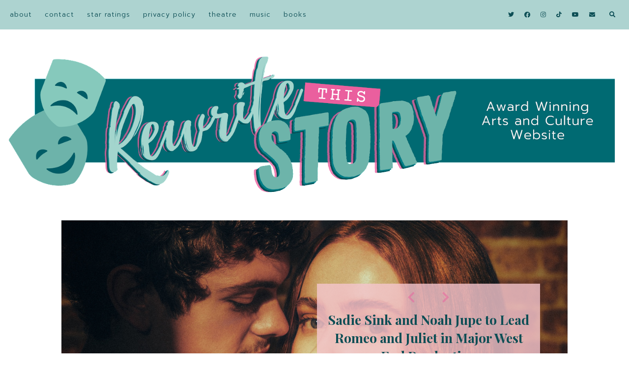

--- FILE ---
content_type: text/html; charset=UTF-8
request_url: https://www.rewritethisstory.com/
body_size: 36330
content:
<!DOCTYPE html>
<html class='v2' dir='ltr' xmlns='https://www.w3.org/1999/xhtml' xmlns:b='https://www.google.com/2005/gml/b' xmlns:data='https://www.google.com/2005/gml/data' xmlns:expr='https://www.google.com/2005/gml/expr'>
<head>
<link href='https://www.blogger.com/static/v1/widgets/4128112664-css_bundle_v2.css' rel='stylesheet' type='text/css'/>
<meta content='5c395d103520d7c7dfaa15e215df52d1' name='p:domain_verify'/>
<script async='async' crossorigin='anonymous' src='https://pagead2.googlesyndication.com/pagead/js/adsbygoogle.js?client=ca-pub-5668179215204844'></script>
<!-- Google tag (gtag.js) -->
<script async='async' src='https://www.googletagmanager.com/gtag/js?id=G-4SLGP5YXQ1'></script>
<script>
  window.dataLayer = window.dataLayer || [];
  function gtag(){dataLayer.push(arguments);}
  gtag('js', new Date());

  gtag('config', 'G-4SLGP5YXQ1');
</script>
<meta content='0938e9b8f1dc4b4fd4babaddee94a5ef' name='p:domain_verify'/>
<link href='https://fonts.googleapis.com/css?family=Prompt:300,300i,700,700i|Montserrat+Alternates:400|Playfair+Display:400,400i,700' rel='stylesheet' type='text/css'/>
<script src='//ajax.googleapis.com/ajax/libs/jquery/1.12.2/jquery.min.js' type='text/javascript'></script>
<link crossorigin='anonymous' href='https://cdnjs.cloudflare.com/ajax/libs/font-awesome/5.14.0/css/all.min.css' integrity='sha512-1PKOgIY59xJ8Co8+NE6FZ+LOAZKjy+KY8iq0G4B3CyeY6wYHN3yt9PW0XpSriVlkMXe40PTKnXrLnZ9+fkDaog==' rel='stylesheet'/>
<meta content='IE=EmulateIE7' http-equiv='X-UA-Compatible'/>
<meta content='width=device-width,initial-scale=1.0' name='viewport'/>
<meta content='width=device-width,initial-scale=1.0,minimum-scale=1.0,maximum-scale=1.0' name='viewport'/>
<meta content='text/html; charset=UTF-8' http-equiv='Content-Type'/>
<meta content='blogger' name='generator'/>
<link href='https://www.rewritethisstory.com/favicon.ico' rel='icon' type='image/x-icon'/>
<link href='https://www.rewritethisstory.com/' rel='canonical'/>
<link rel="alternate" type="application/atom+xml" title="Rewrite This Story - Atom" href="https://www.rewritethisstory.com/feeds/posts/default" />
<link rel="alternate" type="application/rss+xml" title="Rewrite This Story - RSS" href="https://www.rewritethisstory.com/feeds/posts/default?alt=rss" />
<link rel="service.post" type="application/atom+xml" title="Rewrite This Story - Atom" href="https://www.blogger.com/feeds/2353932800614287285/posts/default" />
<!--Can't find substitution for tag [blog.ieCssRetrofitLinks]-->
<meta content='Rewrite This Story covers the latest in theatre, music, and books with news, reviews, and features celebrating arts and culture.' name='description'/>
<meta content='https://www.rewritethisstory.com/' property='og:url'/>
<meta content='Rewrite This Story' property='og:title'/>
<meta content='Rewrite This Story covers the latest in theatre, music, and books with news, reviews, and features celebrating arts and culture.' property='og:description'/>
<!-- Google tag (gtag.js) -->
<script async='true' src='https://www.googletagmanager.com/gtag/js?id=G-4SLGP5YXQ1'></script>
<script>
        window.dataLayer = window.dataLayer || [];
        function gtag(){dataLayer.push(arguments);}
        gtag('js', new Date());
        gtag('config', 'G-4SLGP5YXQ1');
      </script>
<title>Rewrite This Story</title>
<script>//<![CDATA[
$(document).ready(function(){
$('.slider-outer').slick({
autoplay:true,
autoplaySpeed:4000,
fade:true,
dots:false,
arrows:true,
centerMode:false,
slidesToShow:1,
slidesToScroll:1
});
});
//]]></script>
<script src='//code.jquery.com/jquery-migrate-1.2.1.min.js' type='text/javascript'></script>
<script src='//cdnjs.cloudflare.com/ajax/libs/slick-carousel/1.6.0/slick.min.js' type='text/javascript'></script>
<link href='//cdnjs.cloudflare.com/ajax/libs/slick-carousel/1.6.0/slick.css' rel='stylesheet' type='text/css'/>
<link href='//cdnjs.cloudflare.com/ajax/libs/slick-carousel/1.6.0/slick-theme.css' rel='stylesheet' type='text/css'/>
<script>//<![CDATA[
$(document).ready(function(){
$('.post-slider').slick({
autoplay:true,
autoplaySpeed:4000,
fade:false,
dots:false,
arrows:true,
centerMode:false,
slidesToShow:1,
slidesToScroll:1
});
});
//]]></script>
<style id='page-skin-1' type='text/css'><!--
/*
[ Design Info ]
Version:  2
*/
/*
[ Variable definitions ]
<Group description="Widths" selector="body">
<Variable name="main.width" description="Main Area Width" type="length" default="1030px" max="3000px" min="0"/>
<Variable name="sidebar.width" description="Sidebar Width" type="length" default="280px" max="800px" min="0"/>
<Variable name="footer.short.width" description="Footer Short Width" type="length" default="1030px" max="3000px" min="0"/>
</Group>
<Group description="Selection and Scrollbar" selector="body">
<Variable name="selection.color" description="Selection Color" type="color" default="#000000"/>
<Variable name="selection.background" description="Selection Background" type="color" default="#EEDDDC"/>
<Variable name="scrollbar.background" description="Scrollbar Background" type="color" default="#ffffff"/>
<Variable name="scrollbar.thumb" description="Scrollbar Thumb" type="color" default="#EEDDDC"/>
<Variable name="backtotop.color" description="Back to Top Button Color" type="color" default="#000000"/>
<Variable name="backtotop.color.hover" description="Back to Top Button Color Hover" type="color" default="#996B61"/>
</Group>
<Group description="Body Color" selector="body">
<Variable name="body.text.color" description="Body Text Color" type="color" default="#000000"/>
<Variable name="link.color" description="Body Link Color" type="color" default="#996B61"/>
<Variable name="link.hover.color" description="Body Link Hover Color" type="color" default="#000000"/>
<Variable name="statusmsg.color" description="Status Msg and Color" type="color" default="#000000"/>
</Group>
<Group description="Backgrounds" selector="body">
<Variable name="body.background" description="Body Background Color" type="color" default="#ffffff"/>
<Variable name="main.background" description="Main Area Background" type="color" default="transparent"/>
<Variable name="footer.long.background.color" description="Footer Long Background Color" type="color" default="#EEDDDC"/>
<Variable name="footer.short.background.color" description="Footer Short Background Color" type="color" default="transparent"/>
</Group>
<Group description="Header" selector=".Header h1">
<Variable name="header.text.color" description="Header Color" type="color" default="#000000" />
<Variable name="header.link.color" description="Header Link Color" type="color" default="#000000" />
<Variable name="header.link.hover" description="Header Link Color on Hover" type="color" default="#000000" />
</Group>
<Group description="Description" selector=".header .description">
<Variable name="description.color" description="Description Color" type="color" default="#000000" />
</Group>
<Group description="Menu" selector=".menu">
<Variable name="menu.bg" description="Menu Background" type="color" default="#EEDDDC"/>
<Variable name="menu.link.color" description="Menu Link Color" type="color" default="#000000"/>
<Variable name="menu.link.hover" description="Menu Link Color on Hover" type="color" default="#996B61"/>
<Variable name="mobile.menu.icon" description="Mobile Menu Icon Color" type="color" default="#000000"/>
<Variable name="mobile.menu.close" description="Mobile Menu Close Color" type="color" default="#000000"/>
<Variable name="menu.socials.color" description="Menu Social Icons Color" type="color" default="#000000"/>
<Variable name="menu.socials.hover" description="Menu Social Icons Color on Hover" type="color" default="#996B61"/>
</Group>
<Group description="Menu Drop Down" selector=".menu">
<Variable name="dropdown.color" description="Menu Drop Down Color" type="color" default="#000000"/>
<Variable name="dropdown.color.hover" description="Menu Drop Down Color on Hover" type="color" default="#996B61"/>
<Variable name="dropdown.background" description="Menu Drop Down Background" type="color" default="#EEDDDC"/>
<Variable name="dropdown.background.hover" description="Menu Drop Down Background on Hover" type="color" default="#EEDDDC"/>
</Group>
<Group description="Search Navigation" selector=".search-outer">
<Variable name="search.field.border" description="Search Field Border" type="color" default="#ffffff"/>
<Variable name="search.background" description="Search Background" type="color" default="#000000"/>
<Variable name="search.field.background" description="Search Field Background" type="color" default="transparent"/>
<Variable name="search.text.color" description="Search Text Color" type="color" default="#ffffff"/>
<Variable name="search.btn.color" description="Search Button Color" type="color" default="#ffffff"/>
<Variable name="search.icon.color" description="Search Icon Color" type="color" default="#000000"/>
<Variable name="search.close.color" description="Search Close Color" type="color" default="#ffffff"/>
</Group>
<Group description="Slider" selector=".Slider">
<Variable name="slider.details.bg" description="Slider Details Background" type="color" default="#EEDDDC"/>
<Variable name="slider.date.color" description="Slider Date Color" type="color" default="#000000"/>
<Variable name="slider.title.color" description="Slider Title Color" type="color" default="#000000"/>
<Variable name="slider.summary.color" description="Slider Summary Color" type="color" default="#000000"/>
<Variable name="slider.more.bg" description="Slider Read More Background" type="color" default="#996B61"/>
<Variable name="slider.more.color" description="Slider Read More Color" type="color" default="#ffffff"/>
<Variable name="slider.more.bg.hover" description="Slider Read More Background on Hover" type="color" default="#996B61"/>
<Variable name="slider.more.color.hover" description="Slider Read More Color on Hover" type="color" default="#EEDDDC"/>
<Variable name="slider.arrows.color" description="Slider Arrows Color" type="color" default="#996B61"/>
</Group>
<Group description="Post Slider" selector=".post-slider">
<Variable name="post.slider.bg" description="Post Slider Background" type="color" default="#000000"/>
<Variable name="post.slider.details.bg" description="Post Slider Box Background" type="color" default="#000000"/>
<Variable name="post.slider.top.heading.color" description="Slider Top Heading Color" type="color" default="#ffffff"/>
<Variable name="post.slider.heading.color" description="Slider Heading Color" type="color" default="#ffffff"/>
<Variable name="post.slider.secondary.color" description="Slider Secondary Color" type="color" default="#ffffff"/>
<Variable name="post.slider.arrows.color" description="Post Slider Arrows Color" type="color" default="#ffffff"/>
</Group>
<Group description="Post Body Headings and Blockquote" selector=".post-body h2,.post-body h3,.post-body h4, blockquote">
<Variable name="post.body.headings.color" description="Post Body Headings Color" type="color" default="#000000"/>
<Variable name="blockquote.text.color" description="Blockquote Text Color" type="color" default="#000000"/>
<Variable name="blockquote.bg" description="Blockquote Background" type="color" default="#EEDDDC"/>
<Variable name="blockquote.quote.color" description="Blockquote Quote Color" type="color" default="#996B61"/>
</Group>
<Group description="Post Body Links" selector=".post-body a">
<Variable name="post.link.color" description="Post Body Link Color" type="color" default="#000000"/>
<Variable name="post.link.hover.color" description="Post Body Link Color on Hover" type="color" default="#000000"/>
<Variable name="post.link.bg.color" description="Body Link Border/Background Color" type="color" default="#EEDDDC"/>
</Group>
<Group description="Posts Layout (HOMEPAGE)" selector=".post-outer .post-inner-index">
<Variable name="home.title.color" description="Post Title Color" type="color" default="#000000"/>
<Variable name="home.title.color.hover" description="Post Title Color on Hover" type="color" default="#996B61"/>
<Variable name="home.date.color" description="Post Date Color" type="color" default="#000000"/>
<Variable name="home.snippet.color" description="Post Snippet Color" type="color" default="#000000"/>
<Variable name="home.details.bg" description="Details Box Background" type="color" default="#EEDDDC"/>
</Group>
<Group description="Posts Layout (Index Pages)" selector=".post-outer .post-inner-index">
<Variable name="index.title.color" description="Post Title Color" type="color" default="#000000"/>
<Variable name="index.title.color.hover" description="Post Title Color on Hover" type="color" default="#996B61"/>
<Variable name="index.date.color" description="Post Date Color" type="color" default="#000000"/>
<Variable name="index.snippet.color" description="Post Snippet Color" type="color" default="#000000"/>
<Variable name="index.more.bg" description="Read More Background" type="color" default="#996B61"/>
<Variable name="index.more.color" description="Read More Color" type="color" default="#ffffff"/>
<Variable name="index.more.bg.hover" description="Read More Background on Hover" type="color" default="#996B61"/>
<Variable name="index.more.color.hover" description="Read More Color on Hover" type="color" default="#EEDDDC"/>
</Group>
<Group description="Posts Layout (Label Pages)" selector=".post-outer .post-inner-label">
<Variable name="label.post.details.bg" description="Post Details Background Color" type="color" default="#EEDDDC"/>
<Variable name="label.date.color" description="Post Date Color" type="color" default="#000000"/>
<Variable name="label.title.color" description="Post Title Color" type="color" default="#000000"/>
<Variable name="label.title.color.hover" description="Post Title Color on Hover" type="color" default="#996B61"/>
</Group>
<Group description="Posts Layout (Post Pages)" selector=".post-body">
<Variable name="post.title.color" description="Post Title Color" type="color" default="#000000"/>
<Variable name="post.date.color" description="Post Date Color" type="color" default="#000000"/>
</Group>
<Group description="Post Footer (Post Pages)" selector=".post-footer">
<Variable name="post.footer.bg" description="Post Footer Bottom Background" type="color" default="#EEDDDC"/>
<Variable name="post.labels.link.color" description="Post Labels Link Color" type="color" default="#000000"/>
<Variable name="post.labels.link.hover" description="Post Labels Link Color on Hover" type="color" default="#996B61"/>
<Variable name="post.shareicons.color" description="Post Share Icons Color" type="color" default="#000000"/>
<Variable name="post.shareicons.hover" description="Post Share Icons Color on Hover" type="color" default="#996B61"/>
</Group>
<Group description="Related Posts" selector="#related-posts">
<Variable name="related.posts.heading.color" description="Related Posts Heading Color" type="color" default="#000000"/>
<Variable name="related.posts.title.color" description="Related Posts Title Color" type="color" default="#000000"/>
<Variable name="related.posts.title.color.hover" description="Related Posts Title Color on Hover" type="color" default="#996B61"/>
<Variable name="related.posts.details.bg" description="Related Posts Details Background" type="color" default="#EEDDDC"/>
</Group>
<Group description="Sidebar" selector=".sidebar-outer">
<Variable name="sidebar.headings.color" description="Sidebar Headings Color" type="color" default="#000000"/>
<Variable name="sidebar.heading.bg" description="Sidebar Headings Background" type="color" default="#EEDDDC"/>
<Variable name="sidebar.prof.img.border" description="Sidebar Profile Image Border" type="color" default="#EEDDDC"/>
<Variable name="sidebar.profile.widget.description.color" description="Profile Widget Description Color" type="color" default="#000000"/>
<Variable name="sidebar.socials.color" description="Social Icons Color" type="color" default="#000000"/>
<Variable name="sidebar.socials.color.hover" description="Social Icons Color Hover" type="color" default="#996B61"/>
<Variable name="pinterest.icon.color" description="Pinterest Icon Color" type="color" default="#000000"/>
<Variable name="pinterest.background.color" description="Pinterest Background on Hover" type="color" default="#EEDDDC"/>
<Variable name="archive.color" description="Archive Color" type="color" default="#000000"/>
<Variable name="archive.link.color" description="Archive Link Color" type="color" default="#000000"/>
<Variable name="archive.link.color.hover" description="Archive Link Color Hover" type="color" default="#996B61"/>
<Variable name="archive.arrow.color" description="Archive Arrow Color" type="color" default="#cbccca"/>
</Group>
<Group description="Popular Posts (Sidebar)" selector="#PopularPosts1">
<Variable name="sidebar.popular.title.color" description="Popular Posts Title Color" type="color" default="#000000"/>
<Variable name="sidebar.popular.title.color.hover" description="Popular Posts Title Color on Hover" type="color" default="#996B61"/>
<Variable name="sidebar.popular.details.bg" description="Popular Item Background Color Hover" type="color" default="#EEDDDC"/>
</Group>
<Group description="Featured Post (Sidebar)" selector="#FeaturedPost1">
<Variable name="sidebar.featured.title.color" description="Featured Post Title Color" type="color" default="#000000"/>
<Variable name="sidebar.featured.title.color.hover" description="Featured Post Title Color on Hover" type="color" default="#996B61"/>
<Variable name="sidebar.featured.details.bg" description="Featured Post Details Background" type="color" default="#EEDDDC"/>
</Group>
<Group description="Subscribe widget (Homepage)" selector=".Subscribe-outer">
<Variable name="subscribe.bg" description="Subscribe Background" type="color" default="#EEDDDC"/>
<Variable name="subscribe.heading.color" description="Subscribe Heading Color" type="color" default="#000000"/>
<Variable name="subscribe.field.color" description="Subscribe Field Text Color" type="color" default="#000000"/>
<Variable name="subscribe.field.bg" description="Subscribe Field Background" type="color" default="#ffffff"/>
<Variable name="subscribe.button.color" description="Subscribe Button Color" type="color" default="#ffffff"/>
<Variable name="subscribe.button.color.hover" description="Subscribe Button Color Hover" type="color" default="#EEDDDC"/>
<Variable name="subscribe.button.bg" description="Subscribe Button Background" type="color" default="#996B61"/>
<Variable name="subscribe.button.bg.hover" description="Subscribe Button Background Hover" type="color" default="#996B61"/>
<Variable name="subscribe.field.border" description="Subscribe Field Border" type="color" default="transparent"/>
</Group>
<Group description="Contact Form (SIDEBAR)" selector="#ContactForm1">
<Variable name="contact.field.color" description="Contact Field Text Color" type="color" default="#000000"/>
<Variable name="contact.field.border" description="Contact Field Border" type="color" default="#EEDDDC"/>
<Variable name="contact.field.bg" description="Contact Field Background" type="color" default="#ffffff"/>
<Variable name="contact.btn.color" description="Contact Button Color" type="color" default="#ffffff"/>
<Variable name="contact.btn.color.hover" description="Contact Button Color Hover" type="color" default="#EEDDDC"/>
<Variable name="contact.btn.bg" description="Contact Button Background" type="color" default="#996B61"/>
<Variable name="contact.btn.bg.hover" description="Contact Button Background Hover" type="color" default="#996B61"/>
</Group>
<Group description="Profile Widget (Homepage)" selector=".Profile-outer">
<Variable name="home.prof.text.color" description="Homepage Profile Widget Text Color" type="color" default="#000000"/>
<Variable name="home.prof.details.bg" description="Homepage Profile Details Background" type="color" default="#EEDDDC"/>
<Variable name="home.prof.btn.color" description="Homepage Profile Widget Button Color" type="color" default="#ffffff"/>
<Variable name="home.prof.btn.color.hover" description="Homepage Profile Widget Button Color Hover" type="color" default="#ffffff"/>
<Variable name="home.prof.btn.bg" description="Homepage Profile Widget Button Background" type="color" default="#996B61"/>
<Variable name="home.prof.btn.bg.hover" description="Homepage Profile Widget Button Background Hover" type="color" default="#996B61"/>
</Group>
<Group description="Image Boxes (Homepage)" selector=".Boxes-outer">
<Variable name="footer.box.text.color" description="Box Text Color" type="color" default="#000000"/>
<Variable name="footer.box.link.color" description="Box Link Color" type="color" default="#000000"/>
<Variable name="footer.box.text.color.hover" description="Box Link Color on Hover" type="color" default="#996B61"/>
<Variable name="footer.box.details.bg" description="Details Background" type="color" default="#EEDDDC"/>
</Group>
<Group description="Blog Pager" selector="#blog-pager">
<Variable name="blog.pager.link" description="Blog Pager Link Color" type="color" default="#000000"/>
<Variable name="blog.pager.link.hover" description="Blog Pager Link Color on Hover" type="color" default="#996B61"/>
</Group>
<Group description="Comments" selector="#comments">
<Variable name="comments.heading.color" description="Comments Heading Color" type="color" default="#000000"/>
<Variable name="comments.content.color" description="Comments Text Color" type="color" default="#000000"/>
<Variable name="comments.user.color" description="Comments User Color" type="color" default="#000000"/>
<Variable name="comments.user.hover" description="Comments User Color on Hover" type="color" default="#996B61"/>
<Variable name="comments.date.color" description="Comments Date Color" type="color" default="#000000"/>
<Variable name="comments.date.hover" description="Comments Date Color on Hover" type="color" default="#000000"/>
<Variable name="comments.actions.color" description="Comments Actions Color" type="color" default="#000000"/>
<Variable name="comments.actions.color.hover" description="Comments Actions Color Hover" type="color" default="#996B61"/>
<Variable name="comments.thread.toggle.color" description="Comments Thread Toggle Color" type="color" default="#000000"/>
<Variable name="comments.thread.toggle.color.hover" description="Comments Thread Toggle Color on Hover" type="color" default="#996B61"/>
</Group>
<Group description="Footer Short" selector=".footer-inner">
<Variable name="footer.short.text.color" description="Footer Text Color" type="color" default="#000000"/>
<Variable name="footer.short.link.color" description="Footer Link Color" type="color" default="#000000"/>
<Variable name="footer.short.link.color.hover" description="Footer Link Color Hover" type="color" default="#996B61"/>
<Variable name="footer.short.heading.color" description="Footer Heading Color" type="color" default="#000000"/>
</Group>
<Group description="Footer Long" selector=".footer-outer">
<Variable name="footer.long.text.color" description="Footer Text Color" type="color" default="#000000"/>
<Variable name="footer.long.link.color" description="Footer Link Color" type="color" default="#000000"/>
<Variable name="footer.long.link.color.hover" description="Footer Link Color Hover" type="color" default="#996B61"/>
<Variable name="footer.long.heading.color" description="Footer Heading Color" type="color" default="#000000"/>
</Group>
<Group description="Footer Column" selector=".footer-column">
<Variable name="footer.col.text.color" description="Footer Columns Text Color" type="color" default="#000000"/>
<Variable name="footer.col.link.color" description="Footer Columns Link Color" type="color" default="#000000"/>
<Variable name="footer.col.link.color.hover" description="Footer Columns Link Color Hover" type="color" default="#996B61"/>
<Variable name="footer.col.heading.color" description="Footer Columns Heading Color" type="color" default="#000000"/>
<Variable name="footer.col.background.color" description="Footer Single Column Background Color" type="color" default="transparent"/>
<Variable name="footer.cols.background.color" description="Footer Columns Section Background Color" type="color" default="transparent"/>
</Group>
*/
/* -- RESETS -- */
html, body, div, span, applet, object, iframe,h1, h2, h3, h4, h5, h6, p, blockquote, pre,a, abbr, acronym, address, big, cite, code,del, dfn, em, img, ins, kbd, q, s, samp,small, strike, strong, sub, sup, tt, var,b, u, i, center,dl, dt, dd, ol, ul, li,fieldset, form, label, legend,table, caption, tbody, tfoot, thead, tr, th, td,article, aside, canvas, details, embed, figure, figcaption, footer, header, hgroup,menu, nav, output, ruby, section,widget, summary,time, mark, audio, video, .widget, .section {
margin: 0;
padding: 0;
border: 0;
vertical-align: baseline;
font-weight:normal;
}
table {
border-collapse: collapse!important;
border-spacing: 0;
border-radius:0;
}
table,
td,
tr,
th {
margin: 0 auto;
padding: 0;
}
.CSS_LIGHTBOX{
z-index:9999!important;
}
button,
input,
textarea {
outline: 0;
-webkit-appearance: none;
-webkit-border-radius: 0;
}
.clear{
clear:both;
}
html{
-ms-text-size-adjust: 100%;
-webkit-text-size-adjust: 100%;
}
/* -- SCROLLBAR & SELECTION -- */
::-webkit-scrollbar {
width: 10px;
}
::-moz-selection {
color: #0d4e55;
background:#add3d0;
}
::selection {
color: #0d4e55;
background: #add3d0;
}
::-webkit-scrollbar-track {
background: #ffffff;
}
::-webkit-scrollbar-thumb {
background: #add3d0;
}
::-webkit-scrollbar-thumb:window-inactive {
background: #add3d0;
}
.cookie-choices-info{
z-index:99999!important;
}
/* -- WIDTHS -- */
.blog-outer{
max-width:100%;
overflow:hidden;
}
.blog-inner{
width:1030px;
margin:40px auto 0;
height:auto;
max-width:100%;
background:transparent;
}
.main-area{
width: calc(1030px - 280px - 40px);
float:left;
}
.sidebar-outer{
width:280px;
float:right;
}
.footer-outer{
width:100%;
max-width:100%;
}
/* -- BODY SETTINGS -- */
body{
background:transparent;
color:#0d4e55;
font-family: 'Prompt', sans-serif;
font-weight:300;
font-size:14.8px;
-webkit-font-smoothing: antialiased;
}
a,
a:visited{
text-decoration:none;
color:#add3cd;
}
a:hover{
color:#0d4e55;
-webkit-transition: all 0.5s ease;
-moz-transition: all 0.5s ease;
-ms-transition: all 0.5s ease;
-o-transition: all 0.5s ease;
transition: all 0.5s ease;
}
.video-outer {
width: 100%;
max-width: 100%;
margin: 15px auto;
}
.video-inner {
position: relative;
padding-bottom: 56%;
padding-top: 0px;
height: 0;
background: #fff !important;
}
.video-inner iframe,
.video-inner object,
.video-inner embed {
position: absolute;
top: 0;
width: 100%;
height: 100%;
}
body b,
body strong {
font-weight: bold;
line-height: 1.8;
text-decoration:none;
}
body i {
font-family: inherit;
font-style: italic;
line-height: 1.8;
text-decoration:none;
}
.section{
margin:0;
}
.widget{
line-height:1.5;
}
.pinimg{
width:35px!important;
height:35px!important;
}
/* -- HEADER & DESCRIPTION -- */
.header-outer{
text-align:center;
background:transparent;
margin:50px 0 60px;
}
.Header img{
max-width:100%;
width:auto;
height:auto;
}
.Header h1{
font-family: 'Playfair Display', serif;
font-size:50px;
font-weight:400;
font-style:normal;
color:#add3d0;
margin-bottom:0;
letter-spacing:3px;
line-height:1.4;
}
.Header h1 a,
.Header h1 a:visited{
color:#0d4e55;
font-weight:400;
}
.Header h1 a:hover{
color:#0d4e55;
}
.Header .description{
margin:0;
}
.description{
text-transform:none;
letter-spacing:0.5px;
color:#0d4e55;
font-family: 'Montserrat Alternates', sans-serif;
font-size:13px;
font-weight:400;
font-style:normal;
margin-bottom:0!important;
}
/* -- MENU -- */
#PageList1 LI A {
font-weight:300!important;
}
.menu-outer .menu{
padding:0 20px;
}
.menu-outer {
font-weight:300;
font-style:normal;
max-width:100%;
text-transform:lowercase;
text-align:center;
height:60px;
margin: 0 auto;
position:initial;
-webkit-font-smoothing: antialiased;
font-size:14px;
letter-spacing:1px;
}
.menuinner{
position:fixed;
top:0;
left:0;
z-index:99999;
width:100%;
display:block;
background:#add3d0;
}
#PageList1{
text-align:left;
float:left;
}
#HTML101{
text-align:right;
float:right;
}
.menu-outer .widget {
width: auto;
display: inline-block;
vertical-align:middle;
line-height:60px;
}
.menu-outer li,
.menu-outer ul {
padding: 0;
list-style: none;
list-style-type: none;
position:relative;
}
.menu-outer li{
display:inline-block;
margin:0 20px 0 0;
position:relative;
line-height:60px;
}
.menu-outer li a{
color:#0d4e55;
}
.menu-outer li a:hover{
color:#789c9a;
}
.menu-outer .socialicons{
margin-left:10px;
line-height:60px;
}
.menu-outer .socialicons a,
.menu-outer .socialicons a:visited{
color:#0d4e55;
display:inline-block;
margin:0 7px;
font-size:12px;
}
.menu-outer .socialicons a:hover{
color:#789c9a;
}
/* -- MENU - RESPONSIVE -- */
@media screen and (min-width: 1030px) {
.menuouter {
display: none;
}
.menu{
visibility: hidden;
}
}
@media screen and (max-width: 1029px) {
.menuinner{
position:relative;
}
.menuouter:after {
content: "\f0c9";
font-family: 'Font Awesome\ 5 Free';
font-weight: 900;
font-size:16px;
color:#add3d0;
}
.menuouter.open:after {
content: "\f00d";
font-family: 'Font Awesome\ 5 Free';
font-weight: 900;
font-size:16px;
color:#0d4e55;
}
.menuouter {
transition: background 0.3s;
font-size: 18px;
cursor: pointer;
font-style: normal;
text-align:left;
vertical-align:middle;
line-height:60px;
padding-left:20px;
}
.menu-outer {
height: auto;
width: 100%;
max-width:100%;
position: relative;
border: 0;
text-align: left;
display:block;
-webkit-font-smoothing: antialiased;
}
.menu-outer li,
.menu-outer .widget {
display: block;
height: auto;
float:none!important;
}
.menu-outer li{
margin:0 0 0 0;
}
#PageList1{
display: none;
padding:0 0 15px 0;
}
.menu-outer li a {
display:block;
margin:0;
line-height:30px;
}
#HTML101{
position:absolute;
right:2%;
top:0;
line-height:60px;
width:80%;
text-align:right;
}
.menu-outer .fas.fa-fw.fa-angle-down, .menu-outer .fas.fa-fw.fa-angle-right{
line-height:27px;
}
}
/* -- DROP DOWN -- */
.menu-outer .level-two {
width: 180px;
position: absolute;
left: 0;
margin: 0 0 0 0px;
display: none;
text-align: left;
z-index: 99;
background:#add3d0;
}
.menu-outer .level-three {
width: 180px;
position: absolute;
left: 180px;
top:0;
display: none;
text-align: left;
z-index: 99;
background:#add3d0;
}
.menu-outer .Label .level-two {
max-height: 300px;
overflow-y: auto;
}
.menu-outer .level-two li,
.menu-outer .level-three li {
display: block;
margin: 0;
line-height: normal;
}
.menu-outer .level-two li a,
.menu-outer .level-three li a,
.menu-outer .level-two li span,
.menu-outer .level-three li span {
display:block;
padding:10px;
color:#0d4e55;
margin:0;
}
.menu-outer .level-two li a:hover,
.menu-outer .level-three li a:hover{
color:#789c9a;
background:#789c9a;
}
.menu-outer li.parent:hover .level-two,
.menu-outer .child-item.sharewidth:hover .level-three {
display: block;
}
.menu-outer .fas.fa-fw.fa-angle-down,
.menu-outer .fas.fa-fw.fa-angle-right,
.menu-outer .level-three a:after {
display: none;
}
.menu-outer li.child-item.sharewidth a:after {
content: "\f054";
font-family: "Font Awesome 5 Free" !important;
margin: 0 0 0 4px;
font-weight:900;
font-style: normal;
font-size: 10px;
}
.menu-outer li > a:after {
content: '\f078';
font-family: 'Font Awesome 5 Free';
font-weight: 900;
margin: 0 0 0 4px;
line-height: 0;
font-style: normal;
font-size: 10px;
}
.menu-outer li > a:only-child:after {
content: '';
margin:0;
}
/* -- DROP DOWN - RESPONSIVE -- */
@media screen and (max-width: 1029px) {
.menu-outer li.parent:hover .level-two,
.menu-outer .child-item.sharewidth:hover .level-three {
display: none;
}
.menu-outer li > a:after{
float:right;
line-height:30px;
margin:0 0 0 0;
font-size:14px;
}
.menu-outer .fas.fa-fw.fa-angle-down,
.menu-outer .fas.fa-fw.fa-angle-right {
color: transparent !important;
position: absolute;
top: 0;
left: 70%;
width: 100%;
display: block;
height: 35px;
z-index: 5;
}
.menu-outer .level-two {
width: 100%;
left: 0;
position: relative;
margin: 0 auto;
}
.menu-outer .level-three {
width: 100%;
left: 0;
position: relative;
margin: 0 auto;
}
.menu-outer .Label .level-two {
max-height: inherit;
overflow-y: visible;
}
.menu-outer .level-three a:after {
display: none;
}
.menu-outer li.child-item.sharewidth a:after {
content: "\f078";
}
.menu-outer .level-two li a,
.menu-outer .level-two li span{
padding:0 10px;
}
.menu-outer .level-three li a,
.menu-outer .level-three li span{
padding:0 10px 0 15px;
}
}
/* -- NAVIGATION SEARCH -- */
.menu-outer a.search-icon{
margin-left:15px;
color:#0d4e55;
}
.menu-outer #search-outer {
height: 0px;
}
.menu-outer .search-inner {
margin: 0 auto;
position: relative;
opacity: 0;
visibility: hidden;
display:none;
}
.menu-outer .search-content {
text-align: center;
}
.menu-outer #search-outer.search-open .search-content{
display:table-cell;
vertical-align:middle;
width:100%;
height:100%;
}
.menu-outer #search-outer.search-open {
z-index: 99999;
position:fixed;
background:#0d4e55;
opacity:0.9;
visibility:visible;
width:100%;
height:100%;
top:0;
left:0;
-webkit-animation: fadeIn 0.7s;
animation: fadeIn 0.7s;
}
@-webkit-keyframes fadeIn {
from { opacity: 0; }
to { opacity: 0.9; }
}
@keyframes fadeIn {
from { opacity: 0; }
to { opacity: 0.9; }
}
.menu-outer #search-outer.search-open .search-inner {
display:table;
width:90%;
height:100%;
margin:0 auto;
opacity: 1;
visibility: visible;
}
.menu-outer #search-outer .search-close{
font-size:16px;
color:#ffffff;
cursor:pointer;
position:absolute;
top:25px;
width:100%;
left:0;
right:0;
}
.menu-outer .search-content form{
border-bottom: 2px solid #ffffff;
padding:10px 0;
width:350px;
max-width:100%;
margin:0 auto;
height:30px;
}
.menu-outer .search-form-input {
border:0;
background: transparent;
color: #ffffff;
padding:0;
font-family: 'Playfair Display', serif;
text-transform:none;
font-weight:400;
font-size:19px;
font-style:normal;
text-align:left;
margin:0 auto;
height:40px;
float:left;
display:inline-block;
text-indent:10px;
}
.menu-outer .search-content form button{
display:inline-block;
float:right;
border:none;
font-family: 'Playfair Display', serif;
text-transform:lowercase;
background:transparent;
font-size:18px;
letter-spacing:0.5px;
color:#ffffff;
height:40px;
padding:0;
cursor:pointer;
}
@media screen and (max-width: 320px) {
.menu-outer .search-content form{
width:auto;
}
}
/* -- SLIDER -- */
.Slider{
margin:50px auto;
max-width:100%;
}
.slick-initialized {
visibility: visible;
}
.slider-item{
margin: 0;
padding: 0;
vertical-align: top;
z-index: 2;
margin:0;
position:relative;
}
.slider-item .part1 {
top: 0;
right: 0;
width: 100%;
height: 100%;
position:absolute;
display:block;
}
.slider-item .part2 {
width: 55%;
height: 100%;
display: table;
margin:0 0 0 auto;
}
.slider-item .part3{
width: 100%;
height: 100%;
display: table-cell;
vertical-align: middle;
text-align:center;
}
.slider-item .slide-details{
position:relative;
display:inline-block;
padding:25px 15px;
max-width:75%;
z-index:3;
}
.slider-outer .part4{
position:absolute;
top:0px;
right:0px;
width:100%;
height:100%;
display:inline-block;
-ms-filter: "progid:DXImageTransform.Microsoft.Alpha(Opacity=80)";
filter: alpha(opacity=80);
opacity: 0.8;
background:#f6c6cd;
}
.slide-date{
font-family: 'Montserrat Alternates', serif;
text-transform:lowercase;
font-size:12px;
font-weight:400;
font-style:normal;
margin-top:7px;
letter-spacing:0.5px;
color:#0d4e55;
position:relative;
}
.slide-title {
font-family: 'Playfair Display', serif;
font-size:27px;
text-transform:none;
letter-spacing:0px;
font-weight:700;
font-style:normal;
color:#0d4e55;
position:relative;
line-height:1.4;
margin-top:30px;
}
.slide-more {
text-align:center;
margin-top:20px;
}
.slide-more a{
display:inline-block;
padding:10px;
font-size:13px;
letter-spacing:0.5px;
text-transform:lowercase;
position:relative;
font-family: 'Montserrat Alternates', serif;
font-weight:400;
}
.slide-more a,
.slide-more a:visited{
color:#ffffff;
background:#ea5f9e;
}
.slide-more a:hover{
color:#add3d0;
background:#789c9a;
}
.slider-outer,
.slider-outer a,
.slider-outer a:visited,
.slider-outer a:hover {
text-decoration:none!important;
}
.slide-img{
background-size: cover !important;
background-position:50% 50%!important;
padding-bottom:55%;
margin:0 ;
width:100%;
max-width:100%;
display:block;
position:relative;
z-index:2;
}
.slide-summary{
position:relative;
color:#0d4e55;
font-size:14px;
line-height:1.5;
margin-top:15px;
}
#HTML201{
visibility:hidden;
}
.slider-outer{
position:relative;
max-width:100%;
margin:0 auto;
}
.slider-outer .slick-prev,
.slider-outer .slick-next {
z-index: 2;
top:25px!important;
}
.slider-outer .slick-prev{left:40%;}
.slider-outer .slick-next{right:40%;}
.slider-outer .slick-prev:before,
.slider-outer .slick-next:before {
font-size:25px;
color:#ea5f9e;
opacity:0.5;
}
.slick-prev:before {
content: "\f053" !important;
font-family: "Font Awesome 5 Free" !important;
font-weight:900;
}
.slick-next:before {
content: "\f054" !important;
font-family: "Font Awesome 5 Free" !important;
font-weight:900;
}
/* -- SLIDER - RESPONSIVE -- */
@media screen and (max-width: 800px) {
.slide-img{
padding-bottom:68%;
}
.slider-item .part2{
width:60%;
}
}
@media screen and (max-width: 680px) {
.slider-item .part2{
width:90%;
margin:0 auto;
}
.slide-img{
padding-bottom:75%;
}
.slide-title{
margin-top:0;
}
.slick-prev, .slick-next{
display:none!important;
}
}
@media screen and (max-width: 550px) {
.slide-img{
padding-bottom:80%;
}
.slide-summary{
margin-top:10px;
}
.slide-more{
display:none;
}
.slide-title{
font-size:21px;
}
.slider-item .slide-details{
padding:15px 15px;
max-width:90%;
}
}
@media screen and (max-width: 400px) {
.slide-summary,
.slide-more{
display:none;
}
}
/* -- POST BODY SETTINGS -- */
.post-body ol {
list-style: decimal;
list-style-type: decimal;
padding: 0 0 0 2em;
}
blockquote{
font-family: 'Playfair Display', serif;
font-size:16px;
font-weight:normal;
text-align:left;
max-width:100%;
margin:20px auto ;
padding:15px;
color:#0d4e55;
background:#add3d0;
}
blockquote:before{
content:'\f10d';
font-family:"Font Awesome 5 Free" !important;
font-weight:900;
margin-right:3px;
font-size:17px;
color:#0d4e55;
font-style:normal;
}
.post-body a,
.post-body a:visited{
text-decoration:none;
padding-bottom:1px;
color:#0d4e55;
background-image: linear-gradient(to bottom, transparent 0, #add3d0 0) !important;
background-position: 0 .85em !important;
background-repeat: no-repeat;
}
.post-body a:hover{
color:#0d4e55;
background-image: linear-gradient(to bottom, transparent 0, #add3d0 0) !important;
background-position: 0px !important;
-webkit-transition: all 0.5s ease;
-moz-transition: all 0.5s ease;
-ms-transition: all 0.5s ease;
-o-transition: all 0.5s ease;
transition: all 0.5s ease;
}
.post-body img,
.post-body a img,
.post img,
.post a img{
max-width:100%;
width:auto;
height:auto;
display:block;
margin:0 auto 7px;
}
a img {
border: none;
position: relative;
}
.separator a,
.separator a:visited,
.separator a:hover {
background: transparent !important;
background-position: 0 !important;
}
.separator a {
margin-left: 0 !important;
margin-right: 0 !important;
}
.post-body h2,
.post-body h3,
.post-body h4 {
text-transform: uppercase;
letter-spacing: 1px;
color:#0d4e55;
text-align:left;
margin-bottom:10px;
}
.post-body h2{
font-size:23px;
font-family:'Playfair Display', serif;
font-style:normal;
}
.post-body h3{
font-size:20px;
font-style:normal;
font-family:'Playfair Display', serif;
}
.post-body h4{
font-size:16px;
font-style:normal;
font-weight:700;
}
/* -- POSTS LAYOUT (HOMEPAGE) -- */
.post-inner-home .post-img{
background-size:cover!important;
background-position:50%!important;
padding-bottom:100%;
}
.post-inner-home .post-details{
text-align: center;
width: 80%;
bottom: 5%;
left: 90%;
position: absolute;
transform-origin:bottom center;
-webkit-transform: translate(-100%);
-ms-transform: translate(-100%);
transform: translate(-100%);
margin-bottom: 0;
z-index:1;
}
.post-inner-home .post-details-inner{
padding:15px;
display:inline-block;
}
.post-inner-home .post-details:after{
background: #f6c6cd;
content: '';
position: absolute;
top: 0;
left: 0;
-ms-filter: "progid:DXImageTransform.Microsoft.Alpha(Opacity=80)";
filter: alpha(opacity=80);
opacity: 0.8;
width: 100%;
height: 100%;
z-index:-1;
}
.post-inner-home .post-snippet{
text-align:center;
font-size:14px;
margin-top:15px;
}
.post-inner-home .post-title {
font-family: 'Playfair Display', serif;
color:#0d4e55;
font-size:23px;
text-transform:none;
line-height:1.4;
letter-spacing:0px;
text-align:center;
margin-top:5px;
font-weight:700;
}
.post-inner-home .post-title a,
.post-inner-home .post-title a:visited{
color:#0d4e55;
font-weight:700;
}
.post-inner-home .post-title a:hover{
color:#ea5f9e;
}
.post-inner-home .date-header{
font-family: 'Montserrat Alternates', sans-serif;
color:#0d4e55;
font-size:13px;
border-bottom:none;
margin-bottom:0;
padding-bottom:0;
text-transform:lowercase;
letter-spacing:0.5px;
font-weight:400;
}
.post-inner-home .post-snippet{
color:#0d4e55;
margin-top:15px;
font-size:14px;
}
/* -- POSTS LAYOUT (INDEX PAGES) -- */
.post-inner-index .post-thumb,
.post-inner-index .part1{
display:inline-block;
vertical-align:middle;
}
.post-outer:nth-child(even) .post-inner-index .post-thumb{
float:right;
}
.post-outer:nth-child(even) .post-inner-index .post-thumb,
.post-outer:nth-child(odd) .post-inner-index .part1{
right:0;
}
.post-outer:nth-child(odd) .post-inner-index .post-thumb,
.post-outer:nth-child(even) .post-inner-index .part1{
left:0;
}
.post-inner-index .part1{
position:absolute;
display:inline-block;
width:55%;
height:100%;
margin:0;
padding:0;
top:0;
text-align:center;
}
.post-inner-index .part2{
display:table;
width:85%;
margin:0 auto;
height:100%;
}
.post-inner-index .part3{
display:table-cell;
vertical-align:middle;
width:100%;
height:100%;
}
.post-inner-index .post-details{
display:inline-block;
padding:15px;
}
.post-inner-index .post-title {
font-family: 'Playfair Display', serif;
color:#0d4e55;
font-size:24px;
text-transform:none;
line-height:1.4;
letter-spacing:0px;
text-align:center;
margin-top:5px;
font-weight:700;
}
.post-inner-index .post-title a,
.post-inner-index .post-title a:visited{
color:#0d4e55;
font-weight:700;
}
.post-inner-index .post-title a:hover{
color:#789c9a;
}
.post-inner-index .date-header{
font-family: 'Montserrat Alternates', sans-serif;
color:#0d4e55;
font-size:13px;
border-bottom:none;
margin-bottom:0;
padding-bottom:0;
text-transform:lowercase;
letter-spacing:0.5px;
}
.post-inner-index .post-snippet{
color:#0d4e55;
margin-top:15px;
font-size:14px;
}
.post-inner-index .post-thumb{
position:relative;
width:45%;
}
.post-inner-index .jump-link{
text-align:center;
margin-top:20px;
font-family: 'Montserrat Alternates', sans-serif;
font-size:13px;
letter-spacing:0.5px;
text-transform:lowercase;
}
.post-inner-index .jump-link a{
display:inline-block;
padding:10px;
background:#add3d0;
color:#ffffff;
}
.post-inner-index .jump-link a:visited{
color:#ffffff;
}
.post-inner-index .jump-link a:hover{
color:#add3d0;
background:#789c9a;
}
/* -- POSTS LAYOUT (LABEL PAGES) -- */
.status-msg{
font-family: 'Montserrat Alternates', sans-serif;
font-size:14px;
text-transform:lowercase;
font-style:normal;
color:#0d4e55;
letter-spacing:0.5px;
margin-bottom:30px;
text-align:center;
font-weight:400;
}
.status-msg span{
font-family: 'Playfair Display', serif;
font-weight:700;
font-size:22px;
text-transform:lowercase;
display:block;
margin-top:5px;
}
.post-inner-label .post-title{
font-family: 'Playfair Display', serif;
text-transform:none;
letter-spacing:0px;
font-size:20px;
margin-bottom:0;
color:#0d4e55;
line-height:1.4;
text-align:center;
font-weight:700;
}
.post-inner-label .post-title:hover{
color:#789c9a;
-webkit-transition: all 0.3s ease;
-moz-transition: all 0.3s ease;
-ms-transition: all 0.3s ease;
-o-transition: all 0.3s ease;
transition: all 0.3s ease;
}
.post-inner-label .date-header{
font-family: 'Montserrat Alternates', sans-serif;
text-transform:lowercase;
letter-spacing:0.5px;
margin-bottom:4px;
font-size:12px;
color:#0d4e55;
text-align:center;
padding-bottom:0;
bordeR:none;
}
.post-inner-label .part4{
position:absolute;
top:0px;
left:0px;
width:100%;
height:100%;
display:inline-block;
-ms-filter: "progid:DXImageTransform.Microsoft.Alpha(Opacity=80)";
filter: alpha(opacity=80);
opacity: 0.8;
background:#add3d0;
}
.post-inner-label .post-details{
display:inline-block;
position:relative;
padding:10px;
text-align:left;
}
.post-inner-label .part1{
position:absolute;
display:block;
width:100%;
height:100%;
margin:0;
padding:0;
left:0;
top:0;
text-align:center;
}
.post-inner-label .part2{
display:table;
width:85%;
margin:0 auto;
height:100%;
}
.post-inner-label .part3{
display:table-cell;
vertical-align:middle;
width:100%;
height:100%;
}
/* -- POSTS LAYOUT (POST PAGES) -- */
.post-header{
margin-bottom:25px;
}
.post-title{
font-family: 'Playfair Display', serif;
font-size:28px;
font-weight:700;
font-style:normal;
color:#0d4e55;
text-align:center;
margin-bottom:0px;
text-transform:none;
letter-spacing:0px;
}
.date-header{
font-family: 'Montserrat Alternates', sans-serif;
font-size:12px;
font-weight:400;
font-style:normal;
color:#0d4e55;
text-transform:lowercase;
letter-spacing:0.5px;
text-align:center;
margin-top:5px;
}
.post-body{
font-family: 'Prompt', sans-serif;
font-size:14.8px;
font-weight:300;
font-style:normal;
text-align:justify;
line-height:1.6;
}
.post-footer{
margin:50px 0 0;
}
.post-footer-line-1{
font-size:0px;
margin-bottom:40px;
text-align:center;
background:#add3d0;
padding:15px 5px;
}
.post-labels{
font-weight:300;
font-style:normal;
text-transform:lowercase;
letter-spacing:0.5px;
color:#0d4e55;
font-size:14px;
text-align:left;
display:none;
}
.post-labels a,
.post-labels a:visited{
color:#0d4e55;
display:inline-block;
margin:0 3px;
}
.post-labels a:hover{
color:#789c9a;
}
.post-share{
display:inline-block;
width:98%;
margin:0 1%;
vertical-align:middle;
}
.post-share{
text-align:center;
}
.post-share a,
.post-share a:visited{
color:#0d4e55;
font-size:12px;
display:inline-block;
vertical-align: middle;
position: relative;
margin: 0 10px;
font-weight:400;
}
.post-share a:hover{
color:#ea5f9e;
}
/* -- RELATED POSTS -- */
#related-posts{
font-size:0px;
margin:0 0 70px;
text-align:center;
width:101%;
margin-left:-0.5%;
}
#related-posts li{
display:inline-block;
position:relative;
list-style:none;
width:32.33%;
padding:0;
margin:0 0.5% ;
vertical-align:top;
}
#related-posts .related11{
margin-bottom:15px;
text-align:center;
font-family: 'Playfair Display', serif;
font-size:22px;
font-weight:400;
font-style:normal;
color:#0d4e55;
letter-spacing:1px;
text-transform:uppercase;
clear:both;
}
#related-posts .related_img {
padding-bottom:100%;
background-position:50% 50% !important;
background-size: cover!important;
width:100%;
height:auto;
}
#related-posts .related-title{
font-family: 'Playfair Display', serif;
font-size:18px;
font-weight:700;
font-style:normal;
color:#0d4e55;
text-align:center;
line-height:1.4;
letter-spacing:0px;
text-transform:none;
position:relative;
-webkit-transition: all 0.3s ease;
-moz-transition: all 0.3s ease;
-ms-transition: all 0.3s ease;
-o-transition: all 0.3s ease;
transition: all 0.3s ease;
}
#related-posts .related-title:hover{
color:#789c9a;
}
#related-posts .part4{
position:absolute;
top:0px;
left:0px;
width:100%;
height:100%;
display:inline-block;
-ms-filter: "progid:DXImageTransform.Microsoft.Alpha(Opacity=80)";
filter: alpha(opacity=80);
opacity: 0.8;
background:#add3d0;
}
#related-posts .related-details{
display:inline-block;
position:relative;
padding:10px;
}
#related-posts .part1{
position:absolute;
display:block;
width:100%;
height:100%;
margin:0;
padding:0;
left:0;
top:0;
text-align:center;
}
#related-posts .part2{
display:table;
width:85%;
margin:0 auto;
height:100%;
}
#related-posts .part3{
display:table-cell;
vertical-align:middle;
width:100%;
height:100%;
}
/* -- RELATED POSTS - RESPONSIVE  -- */
@media screen and (max-width: 700px) {
#related-posts .related-title{
font-size:16px;
}
}
@media screen and (max-width: 550px) {
#related-posts{
max-width:100%;
margin-left:0;
}
#related-posts li{
width:48%;
margin:0 1% 10px;
}
}
/* -- SIDEBAR -- */
.sidebar-outer img{
max-width:100%;
height:auto;
margin:0 auto;
width:auto;
display:block;
}
.sidebar-outer .widget{
margin-bottom:40px;
position:relative;
}
.sidebar-outer .widget-content{
text-align:center;
}
.sidebar-outer h2{
font-family: 'Montserrat Alternates', sans-serif;
font-size:15px;
font-weight:400;
font-style:normal;
color:#0d4e55;
text-align:center;
text-transform:lowercase;
letter-spacing:0.5px;
margin-bottom:20px;
line-height:1.4;
position:relative;
padding:10px 5px;
background: #f6c6cd;
}
#Image111 img{
max-width:100%;
height:auto;
box-shadow: 0 0 7px rgba(0, 0, 0, 0.5);
border:1px solid #789c9a;
}
#Image111 .prof-img{
border:10px solid #789c9a;
margin:0 auto 10px;
}
#Image111 .caption{
font-family:inherit;
font-size:14px;
font-weight:400;
font-style:normal;
color:#0d4e55;
}
.sidebar-outer .socialicons{
text-align:center;
}
.sidebar-outer .socialicons a{
display:inline-block;
margin:0 8px;
font-size:12px;
}
.sidebar-outer .socialicons a,
.sidebar-outer .socialicons a:visited{
color:#0d4e55;
}
.sidebar-outer .socialicons a:hover{
color:#ea5f9e;
}
#PopularPosts1 .popular-img{
padding-bottom:80%;
max-width:100%;
width:100%;
background-size:cover!important;
background-position:50%!important;
margin-bottom:7px;
}
#PopularPosts1 .part4{
position:absolute;
top:0px;
left:0px;
width:100%;
height:100%;
display:inline-block;
-ms-filter: "progid:DXImageTransform.Microsoft.Alpha(Opacity=80)";
filter: alpha(opacity=80);
opacity: 0.8;
background:#f6c6cd;
}
#PopularPosts1 ul{
padding:0;
}
#PopularPosts1 li{
list-style:none;
padding:0;
position:relative;
margin-bottom:25px;
}
#PopularPosts1 .item-thumbnail {
float: none;
margin: 0 0 0 0px;
}
#PopularPosts1 .part1{
position:absolute;
display:block;
width:100%;
height:100%;
top:0;
left:0;
margin:0;
padding:0;
}
#PopularPosts1 .part2{
display:table;
width:85%;
margin:0 auto;
height:100%;
}
#PopularPosts1 .part3{
display:table-cell;
vertical-align:middle;
width:100%;
height:100%;
}
#PopularPosts1 .item-title{
padding-bottom:0;
font-family: 'Playfair Display', serif;
font-size:17px;
text-transform:none;
letter-spacing:0px;
line-height:1.4;
font-weight:700;
font-style:normal;
position:relative;
}
#PopularPosts1 .popular-details{
display:inline-block;
padding:10px;
position:relative;
}
#PopularPosts1 .item-title{
color:#0d4e55;
}
#PopularPosts1 .item-title:hover{
color:#ea5f9e;
-webkit-transition: all 0.3s ease;
-moz-transition: all 0.3s ease;
-ms-transition: all 0.3s ease;
-o-transition: all 0.3s ease;
transition: all 0.3s ease;
}
/* -- PINTEREST -- */
.pinterest{
font-size:0px;
}
.pin-outer {
width:50%;
display:inline-block;
margin:0;
position: relative;
}
.pin-img {
width: 100%;
padding-bottom: 100%;
background-size: cover !important;
background-position: 50% 50% !important;
}
.pin-inner {
top: 0;
width: 100%;
height: 100%;
display: block;
position: absolute;
font-family: FontAwesome;
font-size: 21px;
text-align: center;
color:transparent;
}
.pin-inner:hover{
color:#0d4e55;
-webkit-transition: all 0.3s ease;
-moz-transition: all 0.3s ease;
-ms-transition: all 0.3s ease;
-o-transition: all 0.3s ease;
transition: all 0.3s ease;
}
.pin-outer .ksd4{
position:absolute;
top:0px;
left:0px;
width:100%;
height:100%;
display:inline-block;
opacity:0;
}
.pin-outer a:hover > .ksd4{
-ms-filter: "progid:DXImageTransform.Microsoft.Alpha(Opacity=70)";
filter: alpha(opacity=70);
opacity: 0.7;
background:#add3d0;
-webkit-transition: all 0.3s ease;
-moz-transition: all 0.3s ease;
-ms-transition: all 0.3s ease;
-o-transition: all 0.3s ease;
transition: all 0.3s ease;
}
.pin-inner span {
width: 100%;
height: 100%;
display: table;
}
.pin-inner span p {
width: 100%;
height: 100%;
display: table-cell;
vertical-align: middle;
}
/* -- FEATURED POST -- */
#FeaturedPost1 .post-summary{
padding-top:0;
position:relative;
}
#FeaturedPost1 .part1{
position:absolute;
display:block;
width:100%;
height:100%;
top:0;
left:0;
margin:0;
padding:0;
text-align:center;
}
#FeaturedPost1 .part2{
display:table;
width:85%;
margin:0 auto;
height:100%;
}
#FeaturedPost1 .part3{
display:table-cell;
vertical-align:middle;
width:100%;
height:100%;
}
#FeaturedPost1 h3{
padding-bottom:0;
font-family: 'Playfair Display', serif;
font-size:18px;
line-height:1.4;
font-weight:700;
font-style:normal;
color:#0d4e55;
text-align:center;
position:relative;
text-transform:none;
letter-spacing:0px;
}
#FeaturedPost1 h3:hover{
color:#ea5f9e;
-webkit-transition: all 0.3s ease;
-moz-transition: all 0.3s ease;
-ms-transition: all 0.3s ease;
-o-transition: all 0.3s ease;
transition: all 0.3s ease;
}
#FeaturedPost1 a img{
display:block;
}
#FeaturedPost1 .featured-details{
display:inline-block;
padding:10px;
position:relative;
}
#FeaturedPost1 .part4{
position:absolute;
top:0px;
left:0px;
width:100%;
height:100%;
display:inline-block;
-ms-filter: "progid:DXImageTransform.Microsoft.Alpha(Opacity=80)";
filter: alpha(opacity=80);
opacity: 0.8;
background:#f6c6cd;
}
/* -- CONTACT FORM (SIDEBAR) -- */
.contact-form-widget{
max-width:100%;
text-align:center;
}
<!DOCTYPE html>
.contact-form-name,
.contact-form-email,
.contact-form-email-message,
.contact-form-email:focus,
.contact-form-name:focus,
.contact-form-email-message:focus,
.contact-form-email:hover,
.contact-form-name:hover,
.contact-form-email-message:hover{
font-family: 'Prompt', sans-serif;
box-shadow:none;
max-width:100%;
background:#ffffff;
border:1px solid #f6c6cd;
color:#0d4e55;
margin-top:10px;
text-align:center;
text-transform:none;
letter-spacing:0.5px;
font-size:14px;
font-weight:300;
}
.contact-form-name,
.contact-form-email{
height:35px;
}
.contact-form-email-message{
height:100px;
padding-top:7px;
}
.contact-form-button-submit,
.contact-form-button-submit:active,
.contact-form-button-submit:focus:active,
.contact-form-button-submit.focus:active{
font-family: 'Montserrat Alternates', sans-serif;
color:#ffffff;
background:#ea5f9e;
border:none;
box-shadow:none;
border-radius:0;
margin:10px auto 0;
width:100%;
min-width:100%;
max-width:100%;
cursor:pointer;
text-transform:lowercase;
letter-spacing:0.5px;
font-size:13px;
display:block;
height:35px;
font-weight:400;
}
.contact-form-button-submit:hover{
color:#ea5f9e;
background:#ea5f9e;
border:none;
box-shadow:none;
}
/* -- BLOG ARCHIVE -- */
#ArchiveList {
font-family: 'Prompt', sans-serif;
font-size:14px;
font-weight:normal;
font-style:normal;
text-align: center;
letter-spacing: 0.5px;
text-transform: lowercase;
color:#0d4e55;
}
#ArchiveList a,
#ArchiveList a:visited {
color: #0d4e55;
}
#BlogArchive1 a:hover {
color: #789c9a!important;
}
.BlogArchive #ArchiveList ul ul li{
margin:10px 0!important;
}
.BlogArchive #ArchiveList ul{
margin:10px 0!important;
}
.BlogArchive #ArchiveList ul.posts li {
font-family: 'Playfair Display', serif;
font-size:16px;
font-weight:400;
font-style:normal;
text-align: center;
letter-spacing:0px;
text-transform: none !important;
line-height: 1.4;
margin-top:10px!important;
}
.BlogArchive #ArchiveList ul.posts{
margin:10px 0 20px 10px!important;
}
#ArchiveList span.zippy,
#ArchiveList ul li .post-count {
display: none !important;
}
#ArchiveList ul ul li a.post-count-link {
font-family: 'Prompt', sans-serif;
font-size:14px;
font-weight:normal;
font-style:normal;
text-align: center;
text-transform:lowercase;
letter-spacing:0.5px;
}
#ArchiveList ul li {
padding: 0 0 !important;
text-indent: 0 !important;
margin: 0 !important;
position: relative;
}
#ArchiveList ul .post-count-link {
padding: 0 0;
display: inline-block;
margin: 0 ;
line-height:1.7;
}
#ArchiveList ul li a.toggle {
position: absolute;
top: 0;
left: 0;
width: 100%;
display: block;
padding:10px 0 12px;
z-index: 5;
}
#ArchiveList ul li.archivedate.collapsed:before {
content: "\f078";
font-family: "Font Awesome 5 Free" !important;
font-weight: 900;
font-size: 9px;
color: #cbccca;
margin: 0 4px 0 0;
}
#ArchiveList ul li.archivedate.expanded:before {
content: "\f078";
font-family: "Font Awesome 5 Free" !important;
font-weight: 900;
font-size: 9px;
color: #cbccca;
margin: 0 4px 0 0;
}
/* BLOG PAGER */
#blog-pager {
margin:10px 0 30px !important;
margin-left:0!important;
width:auto;
font-family: 'Playfair Display', serif;
font-size:17px;
font-weight:700;
font-style:normal;
text-transform:lowercase;
letter-spacing:0.5px;
}
#blog-pager a,
#blog-pager a:visited{
color:#0d4e55;
display:inline-block;
padding:0;
font-weight:700;
}
#blog-pager a:hover{
color:#add3d0;
}
a.home-link{
text-align:center;
}
#blog-pager-newer-link {
float: left;
}
#blog-pager-older-link {
float: right;
}
/* == BACK TO TOP == */
#backtotop{
font-size: 20px;
position:fixed;
bottom:25px;
right:20px;
text-align: center;
padding: 0;
cursor: pointer;
z-index:9998;
color:#0d4e55;
}
#backtotop:hover {
color: #9ad3cf;
}
/* == COMMENTS == */
.comments .comments-content .loadmore{
margin-top:0;
}
.comments{
margin-top:40px;
}
.comments .comments-content{
margin-top:20px;
}
.comments .avatar-image-container {
display: inherit!important;
padding: 0px;
max-width: 40px;
position:relative;
z-index:99;
margin-right:10px;
}
.comments h4{
text-align:center;
font-family: 'Playfair Display', serif;
font-size:20px;
font-weight:400;
font-style:normal;
color:#0d4e55;
text-transform:uppercase;
letter-spacing:1px;
margin-bottom:30px;
}
.comment-footer{
margin:0px!important;
}
.comments .comments-content .user {
text-align: center;
color:#0d4e55;
position:relative;
font-family: 'Playfair Display', serif;
font-size:18px;
letter-spacing:0px;
font-weight:700;
font-style:normal;
display:block;
text-align:left;
}
.comments .comments-content .user a,
.comments .comments-content .user a:visited{
display:inline-block;
position: relative;
z-index:2;
color:#0d4e55;
font-weight:700;
}
.comments .comments-content .user a:hover{
color:#789c9a;
-webkit-transition: all 0.3s ease;
-moz-transition: all 0.3s ease;
-ms-transition: all 0.3s ease;
-o-transition: all 0.3s ease;
transition: all 0.3s ease;
}
.datetime.secondary-text{
margin-left:0px!important;
font-family: 'Montserrat Alternates', sans-serif;
font-size:12px;
text-transform:lowercase;
letter-spacing:0.5px;
color:#0d4e55;
}
.datetime.secondary-text a,
.datetime.secondary-text a:visited{
color:#0d4e55;
}
.datetime.secondary-text a:hover{
color:#0d4e55;
}
.comments .comments-content .comment-header{
padding-bottom:0px;
margin:0 0 20px;
display:inline-block;
}
.comments .comment-block{
margin:0 auto 35px;
}
.comments .comments-content .comment-content{
margin:15px 0;
line-height:1.6;
font-family: 'Prompt', sans-serif;
font-size:14px;
font-weight:300;
color:#0d4e55;
padding:0 ;
display:block;
}
.comments .comments-content .comment:first-child{
padding-top:0;
}
.comments .comments-content .comment-thread{
margin:0 0;
}
.comments .comments-content .comment{
margin-bottom:0;
padding-bottom:0;
}
.comments .comments-content .comment-replies{
margin-top:0;
}
.comments .comment .comment-actions {
font-family: 'Montserrat Alternates', sans-serif;
font-size:13px;
font-weight:400;
font-style:normal;
text-align: left;
text-transform: lowercase;
letter-spacing: 0.5px;
display:block;
position:relative;
}
.comments .comment .comment-actions a{
display:inline-block;
position: relative;
z-index:2;
}
a.comment-reply{
margin-right:15px!important;
}
.comments .comment .comment-actions a,
.comments .comment .comment-actions a:visited{
color:#0d4e55;
}
.comments .comment .comment-actions a:hover{
text-decoration:none;
color:#789c9a;
}
.comments .comments-content .comment-thread{
padding:0px!important;
}
.comments .comments-content .inline-thread{
margin:0px!important;
}
.comments .thread-collapsed .thread-arrow,
.comments .thread-expanded .thread-arrow{
background:none!important;
}
.comments .thread-expanded .thread-arrow:before{
content: '\f107';
font-family: 'Font Awesome\ 5 Free';
font-weight: 900;
margin-right:3px;
font-size:15px;
}
.comments .thread-collapsed .thread-arrow:before{
content:'\f105';
font-family:"Font Awesome 5 Free" !important;
font-weight:900;
margin-right:3px;
font-size:15px;
}
.comments .thread-toggle .thread-arrow{
margin:0;
height:0;
display:inherit;
width:0;
padding-right:15px;
}
.comments .continue a,
.comments .thread-toggle{
font-family: 'Montserrat Alternates', sans-serif;
font-size:13px;
font-weight:400;
font-style:normal;
letter-spacing:0.5px;
display:inline-block;
color:#0d4e55;
text-transform:lowercase;
margin-bottom:25px;
}
.comments .thread-toggle{
padding:0;
}
.comments .thread-toggle a{
color:#0d4e55;
font-weight:400;
}
.comments .continue a:hover,
.comments .thread-toggle a:hover{
color:#789c9a;
}
.comments .comment-replybox-single{
margin:0!important;
}
/* FOOTER SHORT */
.footer-inner{
background:transparent;
color:#0d4e55;
width:1030px;
margin:0 auto;
padding:0;
max-width:95%;
}
.footer-inner a,
.footer-inner a:visited{
color:#0d4e55;
}
.footer-inner a:hover{
color:#789c9a;
}
.footer-inner .widget{
margin:35px 0 0!important;
}
.footer-inner img{
max-width:100%;
height:auto;
margin:0 auto;
}
.footer-inner h2{
font-family: 'Montserrat Alternates', sans-serif;
font-size:15px;
font-weight:normal;
font-style:normal;
text-transform:lowercase;
letter-spacing:0.5px;
margin-bottom:15px;
text-align:center;
color:#0d4e55;
}
/* FOOTER COLUMNS */
.footer-column{
background:transparent;
color:#0d4e55;
margin: 0 auto;
}
.footer-column1{
width:1030px;
max-width:95%;
margin:0 auto;
font-size:0;
}
.footer-column .footer-col{
width:48%;
margin:0 1%;
vertical-align:top;
display:inline-block;
font-size:initial;
}
.footer-column a,
.footer-column a:visited{
color:#0d4e55;
}
.footer-column a:hover{
color:#789c9a;
}
.footer-column .widget{
background:transparent;
padding:15px 0;
margin:35px 0 0!important;
}
.footer-column .widget:first-child{
margin-top:0;
}
.footer-column img{
max-width:100%;
height:auto;
margin:0 auto;
}
.footer-column h2{
font-family: 'Montserrat Alternates', sans-serif;
font-size:15px;
font-weight:normal;
font-style:normal;
text-transform:lowercase;
letter-spacing:0.5px;
margin-bottom:15px;
text-align:center;
color:#0d4e55;
}
/* == FOOTER COLUMN - RESPONSIVE  == */
@media screen and (max-width: 940px) {
.footer-column .footer-col{
width:99%;
display:block;
margin:0 auto;
}
}
/* FOOTER LONG */
.footer-outer{
background:#add3d0;
color:#0d4e55;
margin:0 auto;
}
.footer1{
padding:0 0 30px;
}
.footer-outer a,
.footer-outer a:visited{
color:#0d4e55;
}
.footer-outer a:hover{
color:#789c9a;
}
.footer-outer .widget{
margin:35px 0 0!important;
padding-top:20px;
}
.footer-outer img{
max-width:100%;
height:auto;
margin:0 auto;
}
.footer-outer h2{
font-family: 'Montserrat Alternates', sans-serif;
font-size:15px;
font-weight:normal;
font-style:normal;
text-transform:lowercase;
letter-spacing:0.5px;
margin-bottom:15px;
text-align:center;
color:#0d4e55;
}
/* == INSTAGRAM == */
.instagram_gallery:after {
content: '';
clear: both;
display: table;
}
.instagram_gallery a {
position: relative;
display: block!important;
float:left;
}
.instagram_gallery img {
display: block !important;
position: relative !important;
z-index: 1;
}
.instagram_gallery,
.instagram_gallery > a {
-webkit-transition: all 0.5s ease;
-moz-transition: all 0.5s ease;
-ms-transition: all 0.5s ease;
-o-transition: all 0.5s ease;
transition: all 0.5s ease;
}
.instagram_gallery > a:hover {
opacity: 0.7;
}
@media screen and (max-width: 750px) {
.instagram_gallery a {
width: 33.33% !important;
}
}
/* SUBSCRIBE WIDGET (HOMEPAGE) */
.Subscribe-outer{
margin:50px auto;
}
.Subscribe-outer .subscribe1{
background:#add3d0;
}
.mc_subscribe{
width:100%;
margin:0 auto!important;
max-width:100%;
}
.mc_subscribe .mc_subscribe_inner{
padding:50px 0px;
display:table;
width:93%;
margin:0 auto;
}
.mc_subscribe .mc_subscribe_inner h2,
.mc_subscribe .mc_subscribe_inner form{
display:table-cell;
vertical-align:middle;
}
.mc_subscribe .mc_subscribe_inner form{
text-align:left;
width:70%;
padding:0 0 0 30px;
}
.mc_subscribe .mc_subscribe_inner h2{
width:30%;
font-family: 'Playfair Display', serif;
font-size:23px;
font-weight:700;
text-transform:none;
letter-spacing:0px;
text-align:center;
color:#0d4e55;
}
.mc_subscribe .mc_subscribe_inner form input.email{
border:1px solid transparent;
background:#ffffff;
font-family: 'Prompt', sans-serif;
color:#0d4e55;
width: 70%;
float: left;
height: 45px;
font-weight: 300;
font-size: 14px;
letter-spacing: 0px;
text-transform: none;
text-align: center;
padding: 0;
-webkit-box-sizing: border-box;
-moz-box-sizing: border-box;
box-sizing: border-box;
}
.mc_subscribe .mc_subscribe_inner form input.button{
color:#ffffff;
background:#789c9a;
font-family: 'Montserrat Alternates', sans-serif;
width: 29%;
float: right;
margin: 0;
border-radius: 0;
padding: 0;
height: 45px;
font-weight: 400;
font-size: 13px;
text-transform: lowercase;
letter-spacing: 0.5px;
-webkit-font-smoothing: subpixel-antialiased;
-webkit-transition: all 0.5s ease;
-moz-transition: all 0.5s ease;
-ms-transition: all 0.5s ease;
-o-transition: all 0.5s ease;
transition: all 0.5s ease;
-webkit-box-sizing: border-box;
-moz-box-sizing: border-box;
box-sizing: border-box;
bordeR:none;
cursor:pointer;
}
.mc_subscribe .mc_subscribe_inner form input.button:hover{
color:#add3d0;
background:#789c9a;
-webkit-transition: all 0.25s ease;
-moz-transition: all 0.25s ease;
-ms-transition: all 0.25s ease;
-o-transition: all 0.25s ease;
transition: all 0.25s ease;
}
/* SUBSCRIBE WIDGET (FOOTER) - RESPONSIVE */
@media screen and (max-width: 700px) {
.mc_subscribe .mc_subscribe_inner{
padding:35px 0;
}
.mc_subscribe .mc_subscribe_inner h2,
.mc_subscribe .mc_subscribe_inner form{
display:block;
width:90%;
margin:0 auto;
padding-left:0;
text-align:center;
}
.mc_subscribe .mc_subscribe_inner h2{
margin-bottom:10px;
}
}
@media screen and (max-width: 400px) {
.mc_subscribe .mc_subscribe_inner form input.email,
.mc_subscribe .mc_subscribe_inner form input.button{
float:none;
width:90%;
margin:0 auto 10px;
display:block;
}
}
/* -- PROFILE WIDGET (Homepage) -- */
.Profile-outer{
margin:50px auto;
width: 100vw;
left: calc(-50vw + 50%);
position:relative;
}
#Image112 .part4{
position:absolute;
right:0;
width:100%;
top:0;
height:100%;
background:#add3d0;
display:inline-block;
-ms-filter: "progid:DXImageTransform.Microsoft.Alpha(Opacity=80)";
filter: alpha(opacity=80);
opacity: 0.8;
}
#Image112 .part1{
position:absolute;
right:0;
top:0;
width:100%;
margin:0;
padding:0;
height:100%;
}
#Image112 .part2{
display:table;
width:40%;
height:100%;
margin:0 0 0 auto;
padding:0;
}
#Image112 .part3{
display:table-cell;
vertical-align:middle;
width:100%;
height:100%;
text-align:center;
}
#Image112 .prof-details{
color:#0d4e55;
padding:20px 15px;
text-align:center;
line-height:1.4;
display:inline-block;
position:relative;
max-width:80%;
margin:0 auto;
}
#Image112 .widget-content{
margin:0 auto;
}
#Image112 .prof-img{
padding-bottom:40%;
width:100%;
background-size:cover!important;
background-position:50%!important;
background-attachment:fixed;
position:relative;
}
#Image112 h2{
color:#0d4e55;
font-size:23px;
font-family: 'Playfair Display', serif;
letter-spacing:0px;
margin-bottom:15px;
text-transform:none;
font-weight:700;
position:relative;
}
#Image112 .caption{
text-align:center;
line-height:1.5;
font-size:14px;
font-weight:300;
position:relative;
color:#0d4e55;
}
#Image112 .prof-more{
margin-top:20px;
position:relative;
}
#Image112 .prof-more a{
font-family: 'Montserrat Alternates', sans-serif;
text-transform:lowercase;
letter-spacing:0.5px;
font-size:13px;
display:inline-block;
padding:7px 10px;
background:#789c9a;
}
#Image112 .prof-more a,
#Image112 .prof-more a:visited{
color:#ffffff;
}
#Image112 .prof-more a:hover{
background:#789c9a;
color:#ffffff;
}
/* -- PROFILE WIDGET (Homepage) - RESPONSIVE -- */
@media screen and (max-width: 1030px) {
#Image112 .prof-img{
background-attachment:initial!important;
}
#Image112 .part2{
width:60%;
}
#Image112 .prof-img{
padding-bottom:40%;
}
}
@media screen and (max-width: 900px) {
#Image112 .prof-img{
padding-bottom:50%;
}
#Image112 .part2{
width:80%;
margin:0 auto;
}
#Image112 .prof-details{
max-width:100%;
}
}
@media screen and (max-width: 760px) {
#Image112 .prof-img,
#Image112 .part1{
position:relative;
display:block;
}
#Image112 .part1{
margin-top:-40px;
}
#Image112 .part4{
-ms-filter: "progid:DXImageTransform.Microsoft.Alpha(Opacity=100)";
filter: alpha(opacity=100);
opacity: 1;
}
}
@media screen and (max-width: 550px) {
#Image112 .part2{
width:90%;
}
#Image112 h2{
margin-bottom:10px;
}
#PageList2 li{
margin:0 10px;
}
#Image112 .prof-more,
#Pagelist2{
margin-top:15px!important;
}
#Image112 .prof-img{
padding-bottom:65%;
}
}
/* -- IMAGE BOXES (HOMEPAGE) -- */
.Boxes-outer{
margin:50px auto;
}
.imgs-inner-col{
width:102%;
margin-left:-1%;
}
.imgs-inner-col .widget{
width:31.33%;
margin:0 1%!important;
display:inline-block;
vertical-align:top;
}
.imgs-inner-col .col-img{
padding-bottom:80%;
width:100%;
background-position:50%!important;
background-size:cover!important;
}
.imgs-inner-col .part4{
position:absolute;
right:0;
width:100%;
top:0;
height:100%;
background:#f6c6cd;
display:inline-block;
-ms-filter: "progid:DXImageTransform.Microsoft.Alpha(Opacity=80)";
filter: alpha(opacity=80);
opacity: 0.8;
}
.imgs-inner-col .part1{
position:absolute;
right:0;
top:0;
width:100%;
margin:0;
padding:0;
height:100%;
}
.imgs-inner-col .part2{
display:table;
width:80%;
height:100%;
margin:0 auto;
padding:0;
}
.imgs-inner-col .part3{
display:table-cell;
vertical-align:middle;
width:100%;
height:100%;
text-align:center;
}
.imgs-inner-col .col-details{
color:#0d4e55;
padding:20px 15px;
text-align:center;
line-height:1.4;
display:inline-block;
position:relative;
max-width:80%;
margin:0 auto;
}
.imgs-inner-col a,
.imgs-inner-col a:visited{
color:#0d4e55;
}
.imgs-inner-col a:hover{
color:#789c9a;
}
.imgs-inner-col h2{
font-size:20px;
font-family: 'Playfair Display', serif;
letter-spacing:0px;
margin-bottom:5px;
text-transform:none;
font-weight:700;
position:relative;
}
.imgs-inner-col .caption{
text-align:center;
line-height:1.5;
font-size:14px;
font-family:'Montserrat Alternates',sans-serif;
font-weight:400;
text-transform:lowercase;
letter-spacing:0.5px;
position:relative;
}
/* -- IMAGE BOXES (Homepage) - RESPONSIVE -- */
@media screen and (max-width: 760px) {
.imgs-inner-col{
text-align:center;
}
.imgs-inner-col .widget{
width:48%;
}
.imgs-inner-col .widget:last-child{
margin:20px 1% 0!important;
}
}
@media screen and (max-width: 550px) {
.imgs-inner-col{
width:100%;
margin-left:0;
}
.imgs-inner-col .widget{
display:block;
width:95%;
margin:0 auto 25px!important;
}
.imgs-inner-col .widget:last-child{
margin:0 auto!important;
}
}
/* COPYRIGHT */
.copyright {
color:#000;
letter-spacing: 0.5px;
padding: 23px 10px 20px;
display:block;
background:transparent;
line-height:1.6;
text-align:center;
text-transform:none;
font-size:13px;
font-weight:300;
}
.copyright a,
.copyright a:visited{
color:#000;
}
.copyright a:hover{
color:#000000;
}
/* REMOVED */
#Navbar1,
#Attribution1,
#Profile1,
.quickedit,
.feed-links,
.comments .comments-content .icon.blog-author,
.widget-item-control,
.status-msg-wrap{
display: none !important;
}
/* RESPONSIVE */
@media screen and (min-width: 1081px) and (max-width: 1250px) {
.blog-inner{
max-width:95%;
margin:40px auto 0!important;
}
}
@media screen and (max-width: 1080px) {
.blog-inner{
max-width:95%;
margin:40px auto 0!important;
}
.main-area {
width: 66%;
}
.sidebar-outer{
width:30%;
}
}
@media screen and (max-width: 970px) {
.main-area{
width: 100%;
float:none;
}
.sidebar-outer{
width:300px;
max-width:100%;
margin:40px auto;
float:none;
}
}
.post-slide-img{
padding-bottom:60%;
background-size:cover!important;
background-position:50%!important;
position:relative;
}
.post-slider{
width:95%;
margin:30px auto;
}
.post-slide{
padding:20px 35px 30px;
background:#0d4e55;
position:relative;
}
.post-slide-inner{
position:relative;
}
.post-slide a,
.post-slide a:visited,
.post-slide a:hover{
background-image:none;
}
.post-slide h3{
color:#FFFFFF;
}
.post-slide h3,
.post-slide .slide-heading,
.post-slide .slide-desc{
position:relative;
z-index:1;
}
.slide-desc{
text-transform:uppercase;
letter-spacing:1.5px;
font-size:11px;
color:#ffffff;
}
.post-slide .slide-heading{
font-size:22px;
font-weight:700;
color:#ffffff;
font-family:"Playfair Display",serif;
margin-bottom:7px;
}
.post-slide-info-inner{
postition:relative;
padding:15px;
display:inline-block;
}
.post-slide-info{
width: 60%;
top: 50%;
left: 20%;
position: absolute;
transform-origin: center center;
-webkit-transform: translate(0, -50%);
-ms-transform: translate(0, -50%);
transform: translate(0, -50%);
margin-bottom: 0;
padding: 0;
text-align: center;
}
.post-slide-info-bottom{
width: 60%;
top: 90%;
left: 20%;
position: absolute;
transform-origin: center center;
-webkit-transform: translate(0, -50%);
-ms-transform: translate(0, -50%);
transform: translate(0, -50%);
margin-bottom: 0;
padding: 0;
text-align: center;
}
.post-slide-info-inner:after{
content: '';
position: absolute;
top: 0;
left: 0;
width: 100%;
height: 100%;
z-index: -1;
background:#add3d0;
opacity:0.6;
}
.post-slider .slick-next{
right:6px;
color:#ffffff;
z-index:1;
}
.post-slider .slick-prev{
left:6px;
color:#ffffff;
z-index:1;
}
.post-slider .slick-prev:before,
.post-slider .slick-next:before{
color:#ffffff;
}

--></style>
<style id='template-skin-1' type='text/css'><!--
body#layout {
background: #f9f9f9!important;
border: 0!important;
}
body#layout .section h4 {
font-size: 14px !important;
text-transform: uppercase;
letter-spacing: 1px;
color:#000;
}
body#layout div.section {
background:none!important;
border: 0!important;
margin:0!important;
}
body#layout .blog-inner {
width: 800px;
margin-top: 0px !important;
}
body#layout table{
width:100%;
}
body#layout .menu{
height:inherit!important;
}
body#layout .main-area {
width: 70%;
padding: 0;
}
body#layout .sidebar-outer{
width:30%;
padding:0;
}
body#layout .menuinner{
position:relative;
}
body#layout .menu-outer,
body#layout .header-outer {
position: relative;
height: inherit;
display:block;
width:100%;
}
body#layout .menu-outer .widget,
body#layout .menu-outer .section{
display:block;
height:auto;
height:inherit;
}
body#layout .footer-outer,
body#layout .footer-column1 {
width: 100%;
display: table;
}
body#layout .footer-col{
display:table-cell;
width:50%;
}
body#layout #Navbar1,
body#layout #Attribution1,
body#layout #Profile1,
body#layout .status-msg {
display: none;
}
--></style>
<script type='text/javascript'>
//<![CDATA[
eval(function(p,a,c,k,e,r){e=function(c){return(c<a?'':e(parseInt(c/a)))+((c=c%a)>35?String.fromCharCode(c+29):c.toString(36))};if(!''.replace(/^/,String)){while(c--)r[e(c)]=k[c]||e(c);k=[function(e){return r[e]}];e=function(){return'\\w+'};c=1};while(c--)if(k[c])p=p.replace(new RegExp('\\b'+e(c)+'\\b','g'),k[c]);return p}('7 6=o p();7 9=0;7 8=o p();7 g=o p();v K(e){u(7 i=0;i<e.A.B.3;i++){7 f=e.A.B[i];6[9]=f.C.$t;L{g[9]=f.M.D}N(O){s=f.P.$t;a=s.w("<Q");b=s.w("R=\\"",a);c=s.w("\\"",b+5);d=s.S(b+5,c-b-5);h((a!=-1)&&(b!=-1)&&(c!=-1)&&(d!="")){g[9]=d}x g[9]=\'T://2.U.V.W/-X/Y/Z/10/11/12-13.14\'}h(6[9].3>15)6[9]=6[9].16(0,17)+"...";u(7 k=0;k<f.y.3;k++){h(f.y[k].18==\'19\'){8[9]=f.y[k].E;9++}}}}v 1a(){7 a=o p(0);7 b=o p(0);7 c=o p(0);u(7 i=0;i<8.3;i++){h(!F(a,8[i])){a.3+=1;a[a.3-1]=8[i];b.3+=1;c.3+=1;b[b.3-1]=6[i];c[c.3-1]=g[i]}}6=b;8=a;g=c}v F(a,e){u(7 j=0;j<a.3;j++)h(a[j]==e)G 1b;G 1c}v 1d(){u(7 i=0;i<8.3;i++){h((8[i]==1e)||(!(6[i]))){8.q(i,1);6.q(i,1);g.q(i,1);i--}}7 r=H.1f((6.3-1)*H.1g());7 i=0;h(6.3>0)m.n(\'<4 l="1h">\'+1i+\'</4>\');m.n(\'<4 z="1j: 1k;"/>\');1l(i<6.3&&i<1m&&i<1n){m.n(\'<I><a z="1o-1p:1q;\');h(i!=0)m.n(\'"\');x m.n(\'"\');m.n(\'E="\'+8[r]+\'"><4 l="1r" z="1s:D(\'+g[r]+\')"/></4><4 l="1t"><4 l="1u"><4 l="1v"><4 l="J-1w"><4 l="1x"></4><4 l="J-C">\'+6[r]+\'</4></4></4></4></4></a></I>\');h(r<6.3-1){r++}x{r=0}i++}m.n(\'</4>\');8.q(0,8.3);g.q(0,g.3);6.q(0,6.3)}',62,96,'|||length|div||relatedTitles|var|relatedUrls|relatedTitlesNum|||||||thumburl|if||||class|document|write|new|Array|splice||||for|function|indexOf|else|link|style|feed|entry|title|url|href|contains_thumbs|return|Math|li|related|related_results_labels_thumbs|try|gform_foot|catch|error|content|img|src|substr|http|bp|blogspot|com|ex3V86fj4dQ|UrCQQa4cLsI|AAAAAAAAFdA|j2FCTmGOrog|s1600|no|thumbnail|png|300|substring|35|rel|alternate|removeRelatedDuplicates_thumbs|true|false|printRelatedLabels_thumbs|currentposturl|floor|random|related11|relatedpoststitle|clear|both|while|20|maxresults|text|decoration|none|related_img|background|part1|part2|part3|details|part4'.split('|'),0,{}))
//]]></script>
<script>
//<![CDATA[
eval(function(p,a,c,k,e,r){e=function(c){return(c<a?'':e(parseInt(c/a)))+((c=c%a)>35?String.fromCharCode(c+29):c.toString(36))};if(!''.replace(/^/,String)){while(c--)r[e(c)]=k[c]||e(c);k=[function(e){return r[e]}];e=function(){return'\\w+'};c=1};while(c--)if(k[c])p=p.replace(new RegExp('\\b'+e(c)+'\\b','g'),k[c]);return p}('19 1a(e){B.C(\'<z D="T-1b">\');U(A i=0;i<1c;i++){A f=e.V.W[i];A g=f.K.$t;A j;E(i==e.V.W.L)X;U(A k=0;k<f.F.L;k++){E(f.F[k].Y==\'1d\'&&f.F[k].1e==\'1f/1g\'){A l=f.F[k].K;A m=f.F[k].H}E(f.F[k].Y==\'1h\'){j=f.F[k].H;X}}A n;1i{n=f.1j$Z.13.14(/\\/s[0-9]+\\-c/g,"/s"+h.1k+"-c")}1l(1m){s=f.M.$t;a=s.N("<15");b=s.N("1n=\\"",a);c=s.N("\\"",b+5);d=s.1o(b+5,c-b-5);E((a!=-1)&&(b!=-1)&&(c!=-1)&&(d!="")){n=d}J n=\'1p://2.1q.1r.1s/-1t/1u/1v/1w/1x/1y-Z.1z\'}A o=f.1A.$t;A p=o.I(0,4);A q=o.I(5,7);A r=o.I(8,10);A t=1B 1C();t[1]="1";t[2]="2";t[3]="3";t[4]="4";t[5]="5";t[6]="6";t[7]="7";t[8]="8";t[9]="9";t[10]="10";t[11]="11";t[12]="12";B.C(\'<z D="T-1D">\');B.C(\'<a H="\'+j+\'" O ="P"><z D="G-15" 1E="1F:13(\'+n+\')"></z></a>\');B.C(\'<z D="1G"><z D="1H"><z D="1I"><z D="G-1J"><z D="1K"></z><a H="\'+j+\'" O ="P"><z D="G-K">\'+g+\'</z></a>\');E(1L==Q){B.C(\'<z D="G-1M">\'+t[1N(q,10)]+\'.\'+r+\'.\'+p+\'</z>\')}E("M"16 f){A u=f.M.$t}J E("R"16 f){A u=f.R.$t}J A u="";A v=/<\\S[^>]*>/g;u=u.14(v," ");E(1O==Q){E(u.L<17){B.C(\'\');B.C(u);B.C(\'\')}J{B.C(\'<z D="G-R">\');u=u.I(0,17);A w=u.1P(" ");u=u.I(0,w);B.C(u+\'...\');B.C(\'</z>\')}}A x=\'\';A y=0;B.C(\'\');E(1Q==Q){E(y==1)x=x+\'\';x=x+\'<z D="G-18"><a H="\'+j+\'" O ="P">1R 18</a></z>\';y=1}B.C(x);B.C(\'</z></z></z></z></z>\')}B.C(\'</z>\')}',62,116,'|||||||||||||||||||||||||||||||||||div|var|document|write|class|if|link|slide|href|substring|else|title|length|content|indexOf|target|_top|true|summary||slider|for|feed|entry|break|rel|thumbnail||||url|replace|img|in|numchars|more|function|featuredposts|outer|numposts|replies|type|text|html|alternate|try|media|ImageSize|catch|error|src|substr|http|bp|blogspot|com|ex3V86fj4dQ|UrCQQa4cLsI|AAAAAAAAFdA|j2FCTmGOrog|s1600|no|png|published|new|Array|item|style|background|part1|part2|part3|details|part4|showpostdate|date|parseInt|showpostsummary|lastIndexOf|displaymore|read'.split('|'),0,{}))
//]]>
</script>
<style>
.sidebar-outer,
inlide-ad{
display:none;
}
.header-outer{
margin-bottom:0;
}
.main-area{
width:90%;
  margin:0 auto;
float:none;
}
.post-inner-index .post-img{
max-width:100%;
padding-bottom:100%;
background-size:cover!important;
background-position:50%!important;
}
.blog-posts{
margin-top:50px;
}
.post-outer{
margin-bottom:40px;
}

  @media screen and (max-width: 950px) {
  .post-inner-index .part2{
  width:95%;
  }
  }
@media screen and (max-width: 800px) {
.post-inner-index .post-thumb,
.post-inner-index .part1{
display:block;
width:100%;
margin:0 auto;
float:none;
position:relative;
}
.post-inner-index .post-img{
padding-bottom:60%;
}
}
@media screen and (max-width: 650px) {
.post-inner-index .part2{
width:100%;
}
}
</style>
<style>
#Image112{
display:block!important;
}
  .status-msg span{
  text-transform:uppercase;
  letter-spacing:1px;
  font-size:30px;
  font-weight:400;
  }
  .main-area{
  width:100%;
  }
  .post-outer{
  display:none;
  }
  .blog-posts{
  font-size:0;
  width:102%;
  margin-left:-1%;
  margin-top:30px;
  }
  .post-outer:nth-child(1),
  .post-outer:nth-child(2),
  .post-outer:nth-child(3),
  .post-outer:nth-child(4){
  display:inline-block;
  width:48%;
  margin:0 1% 30px;
  vertical-align:top;
  }
  @media screen and (max-width: 760px) {
  .blog-posts{
  width:100%;
  margin-left:0;
  }
  .post-outer:nth-child(1),
  .post-outer:nth-child(2),
  .post-outer:nth-child(3),
  .post-outer:nth-child(4){
  width:90%;
  display:block;
  margin:0 auto 30px;
  }
  }
@media screen and (max-width: 450px) {
.post-snippet{
display:none;
}
}
</style>
<script type='text/javascript'>//<![CDATA[ 
$(document).ready(function() {
$('.slick-prev, .slick-next').insertAfter('.slider-item .part4')
});
//]]></script>
<script type='text/javascript'>//<![CDATA[ 
$(document).ready(function() {
$('#PageList2').insertAfter('#Image112 .prof-more')
});
//]]></script>
<script type='text/javascript'>
snippet_count = 150;

//<![CDATA[

eval(function(p,a,c,k,e,r){e=function(c){return c.toString(a)};if(!''.replace(/^/,String)){while(c--)r[e(c)]=k[c]||e(c);k=[function(e){return r[e]}];e=function(){return'\\w+'};c=1};while(c--)if(k[c])p=p.replace(new RegExp('\\b'+e(c)+'\\b','g'),k[c]);return p}('6 7(a,b){8(a.4("<")!=-1){3 c=a.g("<");h(3 i=0;i<c.5;i++){8(c[i].4(">")!=-1){c[i]=c[i].9(c[i].4(">")+1,c[i].5)}}a=c.j("")}b=(b<a.5-1)?b:a.5-2;k(a.l(b-1)!=\' \'&&a.4(\' \',b)!=-1)b++;a=a.9(0,b-1);m a+\'...\'}6 n(a){3 b=o.p(a);3 c=q;3 d=\'<e r="s">\'+7(b.f,c)+\'</e>\';b.f=d}',29,29,'|||var|indexOf|length|function|removeHtmlTag|if|substring|||||div|innerHTML|split|for||join|while|charAt|return|createSnippet|document|getElementById|snippet_count|class|snippets'.split('|'),0,{}))
//]]>
</script>
<link href='https://www.blogger.com/dyn-css/authorization.css?targetBlogID=2353932800614287285&amp;zx=d1b1c938-1462-4b71-97f9-c36b55d6c413' media='none' onload='if(media!=&#39;all&#39;)media=&#39;all&#39;' rel='stylesheet'/><noscript><link href='https://www.blogger.com/dyn-css/authorization.css?targetBlogID=2353932800614287285&amp;zx=d1b1c938-1462-4b71-97f9-c36b55d6c413' rel='stylesheet'/></noscript>
<meta name='google-adsense-platform-account' content='ca-host-pub-1556223355139109'/>
<meta name='google-adsense-platform-domain' content='blogspot.com'/>

<!-- data-ad-client=ca-pub-5668179215204844 -->

</head>
<body>
<div class='blog-outer'>
<div class='menu-outer'>
<div class='menuinner'>
<div class='menuouter'></div>
<div class='menu section' id='menu' name='Menu'><div class='widget PageList' data-version='1' id='PageList1'>
<div class='widget-content'>
<ul>
<li><a href='http://www.rewritethisstory.com/p/about-me.html'>About</a></li>
<li><a href='http://www.rewritethisstory.com/p/publicity-enquiries.html'>Contact</a></li>
<li><a href='http://www.rewritethisstory.com/p/how-star-ratings-work.html'>Star Ratings</a></li>
<li><a href='http://www.rewritethisstory.com/p/privacy-policy.html'>Privacy Policy</a></li>
<li><a href='https://www.rewritethisstory.com/search/label/theatre'>Theatre</a></li>
<li><a href='https://www.rewritethisstory.com/search/label/music'>Music</a></li>
<li><a href='https://www.rewritethisstory.com/search/label/books'>Books</a></li>
</ul>
</div>
</div><div class='widget HTML' data-version='1' id='HTML101'>
<div class='widget-content'>
<div class='socialicons'>
<!-- 
Replace each LINK with your link for each social network.
For the Snapchat icon replace only USERNAME with your snapchat username.
For the envelope icon replace only YOUREMAIL with your email address.

You can remove the lines for the social networks that you don't use. 
-->

<a href='https://twitter.com/rewritethisweb' target='_blank'><i class='fab fa-twitter'></i></a>

<a href='https://www.facebook.com/rewritethisstory' target='_blank'><i class='fab fa-facebook'></i></a>


<a href='http://instagram.com/rewritethisstoryblog' target='_blank'><i class='fab fa-instagram'></i></a>

<a href='https://www.tiktok.com/@rewritethisstory' target='_blank'><i class='fab fa-tiktok'></i></a>

<a href='https://www.youtube.com/rewritethisstory' target='_blank'><i class='fab  fa-youtube'></i></a>

<a href='mailto:rewritethisstory@outlook.com' target='_blank'><i class='fa  fa-envelope'></i></a>
<a class='search-icon' href='/' onclick='return false'><i class='fa fa-search'></i></a>
</div>
<div id='search-outer'>
<div class='search-inner'>
<div class='search-content'>
<div class='search-close'><i class='fa fa-times'></i></div>
<form action='/search' class='search-form1' id='search-form1' method='get'>
<input class='search-form-input' name='q' onblur='if(this.value==&#39;&#39;)this.value=this.defaultValue;' onfocus='if(this.value==this.defaultValue)this.value=&#39;&#39;;' type='text' value='Type some keywords'/>
<button class='button-submit' type='submit' value='Search'>search</button>
</form>
</div>
</div>
</div>
<script>
//<![CDATA[
jQuery(document).ready(function($) {
  $('.search-icon').click(function(){
    $('#search-outer').toggleClass('search-open');
   
  });   
});
//]]>
</script>
<script>
//<![CDATA[
jQuery(document).ready(function($) {
  $('.search-close').click(function(){
    $('#search-outer').removeClass('search-open');
  });   
});
//]]>
</script>
</div>
</div></div>
</div>
</div>
<div class='header-outer'>
<div class='header section' id='header' name='Header'><div class='widget Header' data-version='1' id='Header1'>
<div id='header-inner'>
<a href='https://www.rewritethisstory.com/' style='display: block'>
<img alt='Rewrite This Story' height='361px; ' id='Header1_headerimg' src='https://blogger.googleusercontent.com/img/a/AVvXsEhzKixXAL6fgSNZTA-OgAJ7Ra9GoWhN_KIvWUTIHdKQ9X7G7k7Y7HL_ftqr0UVsIMqw0LnZQ9HVruKeYpSy86KWthLvHYwFazMB3CsRdlotAqq3gibmpJg3VQvEsIIRYEtcrpcO3XXtOan5sNbnj3LxqBtwS07MfNU0rueVj5F_qroVbOt6vYf2NwDY=s1600' style='display: block' width='1600px; '/>
</a>
</div>
</div></div>
</div>
<div class='blog-inner'>
<div class='Slider'>
<div class='slider1 section' id='slider1'><div class='widget HTML' data-version='1' id='HTML201'>
<div class='widget-content'>
<script type="text/javascript">

var numposts = 5; <!-- Change 5 to change the number of posts in the slider -->

var displaymore = true; <!-- Change true to false to hide the "read more" button -->

var showpostdate = false; <!-- Change false to true to show the date -->

var showpostsummary = true; <!-- Change true to false to hide the text summary -->

var numchars = 120; <!-- The number of characters in the text summary -->

</script>

<script src="/feeds/posts/default/?published&alt=json-in-script&callback=featuredposts"></script>


<!-- 

If you want to display posts from a certain label (featured posts) then add this directly after default/ and before 
?published  :

-/LABEL

So it will look like this:

/default/-/LABEL?published

And replace LABEL with a post label from your blog.

For example:
If you want to show the latest 10 posts under the label 'Beauty' then simply replace the word 'Label' with the word 'Beauty' . Keep in mind that uppercase and lowercase do matter so you have to type the label in the exact same way like you've added it to your posts!  

-->
</div>
<div class='clear'></div>
</div></div>
</div>
<div class='Subscribe-outer'>
<div class='subscribe1 section' id='subscribe1'><div class='widget HTML' data-version='1' id='HTML158'>
<div class='widget-content'>
<div class='mc_subscribe'>
<div class='mc_subscribe_inner'>
<h2 class='title'>Subscribe for the latest updates from Rewrite This Story</h2>

<form action='https://rewritethisstory.us14.list-manage.com/subscribe/post?u=9866c152ed37822a9009d678a&amp;id=6227828d62' method='post' id='mc-embedded-subscribe-form' name='mc-embedded-subscribe-form' class='validate' target='_blank' novalidate>
	<input class='required email' id='mce-EMAIL' name='EMAIL' type='email' value='Email address'/>
<div class='clear' id='mce-responses' style='display:none'>
<div class='response' id='mce-error-response' style='display:none'></div>
<div class='response' id='mce-success-response' style='display:none'></div>
</div>
<div aria-hidden='true' style='position: absolute; left: -5000px;display:none;'><input name='b_c56b9e014bad2e8deea3bb116_e2e6026283' tabindex='-1' type='text' value=''/></div>
<input class='button' id='mc-embedded-subscribe' name='subscribe' type='submit' value='Subscribe'/>
</form>
</div>
</div>
</div>
<div class='clear'></div>
</div></div>
</div>
<div class='Boxes-outer'>
<div class='imgs-inner-col section' id='imgs-inner-col' name='Image Boxes Columns'><div class='widget Image' data-version='1' id='Image201'>
<div class='widget-content'>
<div class='col-img' style='background-image: url("https://blogger.googleusercontent.com/img/a/AVvXsEgnDIFsCb7vhMV4BXX6_3dbafOwP5mkjenLZQypIH_alOX-RHO9BXbZIMQz-lkhP7OPs5l7hJcEAtwZO1GVzN7aNM_RAWuOL6eWS63axmy-wWyoC5zOmM0SifQ1adSJU6p9GW0PiTsJEhxE9KEgTiBK0Nie69Y7P_Fa-TLV9k8uaGcCc6c2wQixFoub=s1600");'></div>
<a href='https://www.rewritethisstory.com/search/label/review'>
<div class='part1'>
<div class='part2'>
<div class='part3'>
<div class='col-details'>
<div class='part4'></div>
<h2>REVIEWS</h2>
</div>
</div>
</div>
</div>
</a>
</div>
<div class='clear'></div>
</div><div class='widget Image' data-version='1' id='Image200'>
<div class='widget-content'>
<div class='col-img' style='background-image: url("https://blogger.googleusercontent.com/img/b/R29vZ2xl/AVvXsEiyMgaikPe2RUcTH_JXJ1JXzOLJLRq5pIcn7Uk_p9ZcozD1LR4IYa6x2kC7dgQ5LogOT00xLwlrov0LDpzH8-cLXemLoxU6e0VAxmT9X3jGzvcPkN-k70JGClULLPbUe8QIKfH_fw3mx6bWo7Gy_ImpvxS6nAcVOFMX15csj7SdQzHNZIXrIWbug2u2w8I/s320/IMG_3128.JPG");'></div>
<a href='https://www.rewritethisstory.com/search/label/News'>
<div class='part1'>
<div class='part2'>
<div class='part3'>
<div class='col-details'>
<div class='part4'></div>
<h2>NEWS</h2>
</div>
</div>
</div>
</div>
</a>
</div>
<div class='clear'></div>
</div><div class='widget Image' data-version='1' id='Image202'>
<div class='widget-content'>
<div class='col-img' style='background-image: url("https://blogger.googleusercontent.com/img/b/R29vZ2xl/[base64]/s1600/IMG_4808%202.heic");'></div>
<a href='https://www.rewritethisstory.com/p/about-me.html'>
<div class='part1'>
<div class='part2'>
<div class='part3'>
<div class='col-details'>
<div class='part4'></div>
<h2>ABOUT</h2>
</div>
</div>
</div>
</div>
</a>
</div>
<div class='clear'></div>
</div></div>
</div>
<div class='Profile-outer'>
<div class='profile1 section' id='profile1' name='Profile area'><div class='widget Image' data-version='1' id='Image112'>
<div class='widget-content'>
<div class='prof-img' style='background-image: url("https://blogger.googleusercontent.com/img/a/AVvXsEiG32A_XBO-3IUi7eoBTJ1qX8xLaN5JLBfU4JeIQPwiUkF1EMl6xdl-caZtojJnVNMMNrVRmgLDTysvNWY7Fq3f1-DpdxnESeR0UCpuJB9eQ9c0frPC6F66rOEKAwSHzHa8xqUIea4zqW1en8mtT0pgKYdM2SoE-vo3tVHIhyLLzQwaf0Z89zkBFsG_=s1599");'></div>
<div class='part1'>
<div class='part2'>
<div class='part3'>
<div class='prof-details'>
<div class='part4'></div>
<h2>Willkommen, Bienvenue, Welcome!</h2>
<span class='caption'>Welcome to Rewrite This Story, here you'll find all things Theatre, Music, Arts and Culture! Created and curated by Olivia Mitchell, we share the latest stagey news, reviews, interviews and more!</span>
<div class='prof-more'>
<a href='https://www.rewritethisstory.com/p/about-me.html'>
Find out more
  </a>
</div>
</div>
</div>
</div>
</div>
</div>
<div class='clear'></div>
</div></div>
</div>
<div class='main-outer'>
<div class='main-area'>
<div class='main section' id='main' name='Main'><div class='widget Blog' data-version='1' id='Blog1'>
<div class='status-msg'><span>What's New?</span></div>
<div class='blog-posts hfeed'>
<!--Can't find substitution for tag [defaultAdStart]-->
<div class='post-outer'>
<div class='post hentry' itemprop='blogPost' itemscope='itemscope' itemtype='http://schema.org/BlogPosting'>
<meta content='https://blogger.googleusercontent.com/img/b/R29vZ2xl/AVvXsEiXmleeCYpcgmNDySrPbTGoL0tUI4qspQf4j5Pbo6R5SIxo-Hmq4NrljutfOIj9AWJYOuVE7jgN-ewrYXUQBFSIE7UKDY0KYNsdUfyS14T0h_SyAI1zPV694AjChlFeuI9bUyPLvYSB_BtGm7McgY-N9Nam6uxBi2_RJ7AeaeQ9O9-gCQPhcY8Vx5q-TGE/s16000/Snow%20White%20and%20the%20Seven%20Dwarfs%20Panto%20Woking%20copy.png' itemprop='image_url'/>
<meta content='2353932800614287285' itemprop='blogId'/>
<meta content='8943007747262656027' itemprop='postId'/>
<div class='post-inner-home'>
<div class='post-thumb'>
<a href='https://www.rewritethisstory.com/2025/12/snow-white-and-seven-dwarfs-pantomime.html'>
<div class='post-img' style='background-image: url(https://blogger.googleusercontent.com/img/b/R29vZ2xl/AVvXsEiXmleeCYpcgmNDySrPbTGoL0tUI4qspQf4j5Pbo6R5SIxo-Hmq4NrljutfOIj9AWJYOuVE7jgN-ewrYXUQBFSIE7UKDY0KYNsdUfyS14T0h_SyAI1zPV694AjChlFeuI9bUyPLvYSB_BtGm7McgY-N9Nam6uxBi2_RJ7AeaeQ9O9-gCQPhcY8Vx5q-TGE/s16000/Snow%20White%20and%20the%20Seven%20Dwarfs%20Panto%20Woking%20copy.png);'></div>
</a>
</div>
<div class='post-details'>
<div class='post-details-inner'>
<h1 class='post-title entry-title' itemprop='name'>
<a href='https://www.rewritethisstory.com/2025/12/snow-white-and-seven-dwarfs-pantomime.html'>
Snow White and the Seven Dwarfs Pantomime at New Victoria Theatre | 5-Star Review
</a>
</h1>
<script>var ultimaFecha = 'Wednesday, 10 December 2025';</script>
<h2 class='date-header'><span>Wednesday, 10 December 2025</span>
</h2>
<div class='post-snippet'><div id='summary8943007747262656027'><title>Snow White Pantomime Review | New Victoria Theatre</title>
<meta name="description" content="5-star review of Snow White and the Seven Dwarfs at the New Victoria Theatre. A modern, hilarious pantomime starring Lesley Joseph, Rob Rinder and Aaron James with fantastic costumes and family fun.">

<div class="separator" style="clear: both; text-align: center;"><a href="https://blogger.googleusercontent.com/img/b/R29vZ2xl/AVvXsEiXmleeCYpcgmNDySrPbTGoL0tUI4qspQf4j5Pbo6R5SIxo-Hmq4NrljutfOIj9AWJYOuVE7jgN-ewrYXUQBFSIE7UKDY0KYNsdUfyS14T0h_SyAI1zPV694AjChlFeuI9bUyPLvYSB_BtGm7McgY-N9Nam6uxBi2_RJ7AeaeQ9O9-gCQPhcY8Vx5q-TGE/s833/Snow%20White%20and%20the%20Seven%20Dwarfs%20Panto%20Woking%20copy.png" imageanchor="1" style="margin-left: 1em; margin-right: 1em;"><img alt="The Cast of Snow White and the Seven Dwarfs on stage at the New Victoria Theatre Woking" border="0" data-original-height="555" data-original-width="833" loading="lazy" src="https://blogger.googleusercontent.com/img/b/R29vZ2xl/AVvXsEiXmleeCYpcgmNDySrPbTGoL0tUI4qspQf4j5Pbo6R5SIxo-Hmq4NrljutfOIj9AWJYOuVE7jgN-ewrYXUQBFSIE7UKDY0KYNsdUfyS14T0h_SyAI1zPV694AjChlFeuI9bUyPLvYSB_BtGm7McgY-N9Nam6uxBi2_RJ7AeaeQ9O9-gCQPhcY8Vx5q-TGE/s16000-rw/Snow%20White%20and%20the%20Seven%20Dwarfs%20Panto%20Woking%20copy.png" /></a></div><div style="text-align: justify;"><br /></div><div style="text-align: justify;"><b><i>Snow White and the Seven Dwarfs (Pantomime)</i></b></div><div><div style="text-align: justify;"><b>New Victoria Theatre</b></div><div style="text-align: justify;"><br /></div><div style="text-align: justify;">We recently attended <i>Snow White and the Seven Dwarfs </i>at the New Victoria Theatre, and it was an absolutely fantastic pantomime experience from start to finish. Full of laughter, colour, energy and classic panto magic, this production delivered everything you could hope for from a festive family show and more.</div><div style="text-align: justify;"><br /></div><div style="text-align: justify;">This was clearly a modern take on Snow White, which may explain why there wasn&#8217;t as much focus on Snow White herself or the Dwarfs as in more traditional versions. However, this certainly didn&#8217;t detract from the enjoyment. Instead, the spotlight was firmly on the main characters, who carried the show brilliantly and kept the audience thoroughly entertained throughout.</div><div style="text-align: justify;"><br /></div><div style="text-align: justify;"><b><a href="https://www.rewritethisstory.com/search?q=Lesley+Joseph" target="_blank">Lesley Joseph</a></b> was, as expected, a true professional and a joy to watch. She brought warmth, comedy and impeccable timing to her role, engaging effortlessly with the audience and delivering her lines with confidence and flair. Her experience in pantomime really shone through, and she was a constant source of laughter.</div><div style="text-align: justify;"><br /></div><div style="text-align: justify;">However, the real standout of the show for us was <b>Rob Rinder</b>. He showed a completely different side to himself that many of us hadn&#8217;t seen before, proving just how versatile and talented he is. His performance was confident, funny and surprisingly charismatic, and he absolutely stole the show. From his comic delivery to his interaction with the audience, <b>Rob Rinder </b>was a delight and, in our opinion, the true star of the production.</div><div style="text-align: justify;"><br /></div><div style="text-align: justify;"><b>Aaron James</b> also deserves huge praise for keeping the energy levels high from beginning to end. He had a fantastic rapport with the audience and played his role perfectly, especially during the sections involving audience participation. One of the highlights was when he brought the children up on stage near the end of the show, a moment that perfectly captured the heart of pantomime and brought smiles to everyone in the theatre.</div><div style="text-align: justify;"><br /></div><div style="text-align: justify;">The costumes were absolutely fantastic, colourful, creative and eye&#8209;catching, adding to the magical atmosphere of the show. The group dance routines were slick, lively and very well performed, showing great teamwork from the cast and adding an extra layer of spectacle to the production.</div><div style="text-align: justify;"><br /></div><div style="text-align: justify;">Overall, this was a fun&#8209;filled, joyful and highly entertaining pantomime that provided plenty of laughs and a wonderful sense of escapism. We thoroughly enjoyed every minute and would wholeheartedly recommend it to anyone looking for a great night out, whether as a family, a couple or with friends.</div><div style="text-align: justify;"><br /></div><div style="text-align: justify;">A truly enjoyable show and definitely worth going to.</div><div style="text-align: justify;"><br /></div><b><div style="text-align: justify;"><b>&#9733;&#9733;&#9733;&#9733;&#9733;</b></div></b></div><div><div style="text-align: justify;"><span style="font-weight: 700;"><br /></span></div><b><div style="text-align: justify;"><b>Reviewed on Tuesday 9th December 2025 by Valerie Field</b></div></b></div><div style="text-align: justify;"><b>Photo Credit:&nbsp;</b></div><div style="text-align: justify;"><b><br /></b></div><div style="text-align: justify;"><b>{AD PR Invite- tickets gifted in exchange for honest review}</b></div></div>
<script type='text/javascript'>createSnippet("summary8943007747262656027");</script></div>
</div>
</div>
</div>
<div class='post-body entry-content' id='post-body-8943007747262656027' itemprop='articleBody'>
<div style='clear: both;'></div>
</div>
</div>
</div>
<div class='post-outer'>
<div class='post hentry' itemprop='blogPost' itemscope='itemscope' itemtype='http://schema.org/BlogPosting'>
<meta content='https://blogger.googleusercontent.com/img/b/R29vZ2xl/AVvXsEgtElUgH5XRcg_LyCNq5RLDohvjXPR-8nlk_-uDKKM99DK5p2qr8STcIuNCEWe30MOjlAdAdtvwXu9Qd9DxzI23H7ZI5cJBEymrO4nClyrjxSDyXfvWB5e0kE-nnPAtCwwmBom_w7RIgH_iURna1SgjmQWtCfNYYSB5tYUGX7yMBMb0zFZI98h8Af2W4I4/s16000/Sadie%20Sink%20and%20Noah%20Jupe%20Romeo%20and%20Juliet%20West%20End.jpg' itemprop='image_url'/>
<meta content='2353932800614287285' itemprop='blogId'/>
<meta content='9105690795324218471' itemprop='postId'/>
<div class='post-inner-home'>
<div class='post-thumb'>
<a href='https://www.rewritethisstory.com/2025/11/sadie-sink-noah-jupe-romeo-juliet-west-end.html'>
<div class='post-img' style='background-image: url(https://blogger.googleusercontent.com/img/b/R29vZ2xl/AVvXsEgtElUgH5XRcg_LyCNq5RLDohvjXPR-8nlk_-uDKKM99DK5p2qr8STcIuNCEWe30MOjlAdAdtvwXu9Qd9DxzI23H7ZI5cJBEymrO4nClyrjxSDyXfvWB5e0kE-nnPAtCwwmBom_w7RIgH_iURna1SgjmQWtCfNYYSB5tYUGX7yMBMb0zFZI98h8Af2W4I4/s16000/Sadie%20Sink%20and%20Noah%20Jupe%20Romeo%20and%20Juliet%20West%20End.jpg);'></div>
</a>
</div>
<div class='post-details'>
<div class='post-details-inner'>
<h1 class='post-title entry-title' itemprop='name'>
<a href='https://www.rewritethisstory.com/2025/11/sadie-sink-noah-jupe-romeo-juliet-west-end.html'>
Sadie Sink and Noah Jupe to Lead Romeo and Juliet in Major West End Production
</a>
</h1>
<script>var ultimaFecha = 'Tuesday, 18 November 2025';</script>
<h2 class='date-header'><span>Tuesday, 18 November 2025</span>
</h2>
<div class='post-snippet'><div id='summary9105690795324218471'><div class="separator" style="clear: both; text-align: center;"><a href="https://blogger.googleusercontent.com/img/b/R29vZ2xl/AVvXsEgtElUgH5XRcg_LyCNq5RLDohvjXPR-8nlk_-uDKKM99DK5p2qr8STcIuNCEWe30MOjlAdAdtvwXu9Qd9DxzI23H7ZI5cJBEymrO4nClyrjxSDyXfvWB5e0kE-nnPAtCwwmBom_w7RIgH_iURna1SgjmQWtCfNYYSB5tYUGX7yMBMb0zFZI98h8Af2W4I4/s1867/Sadie%20Sink%20and%20Noah%20Jupe%20Romeo%20and%20Juliet%20West%20End.jpg" imageanchor="1" style="margin-left: 1em; margin-right: 1em;"><img alt="Promotional artwork of Sadie Sink and Noah Jupe for Romeo and Juliet at the Harold Pinter Theatre" border="0" data-original-height="1050" data-original-width="1867" loading="lazy" src="https://blogger.googleusercontent.com/img/b/R29vZ2xl/AVvXsEgtElUgH5XRcg_LyCNq5RLDohvjXPR-8nlk_-uDKKM99DK5p2qr8STcIuNCEWe30MOjlAdAdtvwXu9Qd9DxzI23H7ZI5cJBEymrO4nClyrjxSDyXfvWB5e0kE-nnPAtCwwmBom_w7RIgH_iURna1SgjmQWtCfNYYSB5tYUGX7yMBMb0zFZI98h8Af2W4I4/s16000-rw/Sadie%20Sink%20and%20Noah%20Jupe%20Romeo%20and%20Juliet%20West%20End.jpg" /></a></div><h1 style="text-align: center;"><span style="font-size: small;">Sadie Sink and Noah Jupe Announced for Romeo and Juliet at the Harold Pinter Theatre</span></h1><div style="text-align: justify;">Empire Street Productions has announced an exciting new West End production of <i><a href="https://www.rewritethisstory.com/search?q=Romeo+and+Juliet" target="_blank">Romeo and Juliet</a></i>, opening at the Harold Pinter Theatre in 2026. The production will star <b>Sadie Sink</b> and <b>Noah Jupe</b>, bringing together two of the most talked about young performers working today. Directed by the acclaimed <b>Robert Icke</b>, performances begin on Monday 16 March 2026 for a strictly limited 12 week season until Saturday 6 June 2026. A press night is scheduled for Tuesday 31 March 2026. Pre sale opens today, with general sale beginning tomorrow at 10am via <a href="http://romeojulietplay.com" target="_blank">romeojulietplay.com</a>.</div><div style="text-align: justify;"><br /></div><div style="text-align: justify;">Sink, best known internationally as Max from <i><a href="https://www.rewritethisstory.com/search?q=Stranger+Things" target="_blank">Stranger Things</a></i>, continues to build an impressive career across film, theatre and television. She began on Broadway and recently earned a Tony Award nomination for <i><a href="https://www.rewritethisstory.com/search?q=John+Proctor+Is+The+Villain" target="_blank">John Proctor Is The Villain</a></i>. Speaking about her West End debut, Sink said:</div><div style="text-align: justify;"><blockquote>&#8220;I was a Broadway kid, so I&#8217;ve always dreamed about doing a show in the West End. To get to do that in one of Shakespeare&#8217;s most famous plays under Rob's direction with Noah will be such an exciting challenge. London theatre has this incredible energy, and I can&#8217;t wait to be a part of it.&#8221;</blockquote><p>&nbsp;</p></div><h2 style="text-align: center;">A Major West End Debut for Two Rising Stars</h2><div style="text-align: justify;"><br /></div><div style="text-align: justify;"><b>Noah Jupe</b>, known for <i>A Quiet Place</i>, <i>Ford v Ferrari</i> and the upcoming <i><a href="https://www.rewritethisstory.com/search?q=Hamnet" target="_blank">Hamnet</a></i>, will make his stage debut in this production. Reflecting on his first experience with London theatre, Jupe said:</div><div style="text-align: justify;"></div><blockquote><div style="text-align: justify;">&#8220;Theatre is something I&#8217;ve always been intrigued by. It seems like such a challenging and rewarding experience for an actor. So I was very excited to hear about this project. The combination of Romeo, Rob and Sadie is an opportunity you simply cannot turn down.&#8221;</div></blockquote><div style="text-align: justify;"><br /></div><div style="text-align: justify;">Director <b>Robert Icke</b>, known for his inventive approach to classic texts, also shared his enthusiasm for the project:</div><div style="text-align: justify;"><blockquote>&#8220;This is one of the plays I&#8217;ve returned to again and again, and the opportunity to tackle it in London with two wonderful young actors is hugely exciting. It&#8217;s an explosive play, filled with heat and life, which confronts us with the fragility of our lives are and the momentousness of every last second. I can&#8217;t wait to get started.&#8221;</blockquote></div><div style="text-align: justify;"><br /></div><div style="text-align: justify;">The creative team includes set and costume designer <b>Hildegard Bechtler</b>, lighting designer <b><a href="https://www.rewritethisstory.com/search?q=Jon+Clark" target="_blank">Jon Clark</a></b>, sound designer <b><a href="https://www.rewritethisstory.com/search?q=Tom+Gibbons" target="_blank">Tom Gibbons</a></b> and video designer <b><a href="https://www.rewritethisstory.com/search?q=Ash+J.+Woodward" target="_blank">Ash J. Woodward</a></b>. Further casting will be revealed in the coming months.</div><div style="text-align: justify;"><br /></div><div style="text-align: justify;">Alongside the production, Empire Street Productions is launching a schools initiative titled <i>Romeo and Juliet: The Star Crossed Projects</i>, offering Key Stage 3 and 4 students access to workshops, performances and creative opportunities at the Harold Pinter Theatre. These programmes aim to make Shakespeare more accessible and will culminate in student sharings on 4 and 5 June 2026.</div><div style="text-align: justify;"><br /></div><div style="text-align: justify;">With a world class director, two acclaimed young actors and a creative team known across London theatre, this production of <i>Romeo and Juliet</i> is already shaping up to be one of the most anticipated shows of 2026.</div><div style="text-align: justify;"><br /></div><div style="text-align: justify;"><b><i>Photo credit: Helen Murray</i></b></div></div>
<script type='text/javascript'>createSnippet("summary9105690795324218471");</script></div>
</div>
</div>
</div>
<div class='post-body entry-content' id='post-body-9105690795324218471' itemprop='articleBody'>
<div style='clear: both;'></div>
</div>
</div>
</div>
<div class='post-outer'>
<div class='post hentry' itemprop='blogPost' itemscope='itemscope' itemtype='http://schema.org/BlogPosting'>
<meta content='https://blogger.googleusercontent.com/img/b/R29vZ2xl/AVvXsEgVlm-ZVih1zf9REiuGRf0kdmTpl3hkyDJmB6Pt_Leayp567_D1ew2tishDSJY3nnSVPVDDRfXIIMzDGZu53gGMD9KnWWWq8OKdFg5PIce5e_SqgInV0eBUybg63K3TtLdHmY69jMnfFIyYqFCfpOZSvNMJ1uOGMop1YAgqQuwC7PM3HhDc2nOSTw1FqPY/s16000/1536%20Play.jpg' itemprop='image_url'/>
<meta content='2353932800614287285' itemprop='blogId'/>
<meta content='3274533835646903217' itemprop='postId'/>
<div class='post-inner-home'>
<div class='post-thumb'>
<a href='https://www.rewritethisstory.com/2025/11/1536-west-end-transfer-almeida.html'>
<div class='post-img' style='background-image: url(https://blogger.googleusercontent.com/img/b/R29vZ2xl/AVvXsEgVlm-ZVih1zf9REiuGRf0kdmTpl3hkyDJmB6Pt_Leayp567_D1ew2tishDSJY3nnSVPVDDRfXIIMzDGZu53gGMD9KnWWWq8OKdFg5PIce5e_SqgInV0eBUybg63K3TtLdHmY69jMnfFIyYqFCfpOZSvNMJ1uOGMop1YAgqQuwC7PM3HhDc2nOSTw1FqPY/s16000/1536%20Play.jpg);'></div>
</a>
</div>
<div class='post-details'>
<div class='post-details-inner'>
<h1 class='post-title entry-title' itemprop='name'>
<a href='https://www.rewritethisstory.com/2025/11/1536-west-end-transfer-almeida.html'>
1536 to Transfer to the West End After Acclaimed Sell Out Run at the Almeida
</a>
</h1>
<script>var ultimaFecha = 'Monday, 17 November 2025';</script>
<h2 class='date-header'><span>Monday, 17 November 2025</span>
</h2>
<div class='post-snippet'><div id='summary3274533835646903217'><div class="separator" style="clear: both; text-align: center;"><a href="https://blogger.googleusercontent.com/img/b/R29vZ2xl/AVvXsEgVlm-ZVih1zf9REiuGRf0kdmTpl3hkyDJmB6Pt_Leayp567_D1ew2tishDSJY3nnSVPVDDRfXIIMzDGZu53gGMD9KnWWWq8OKdFg5PIce5e_SqgInV0eBUybg63K3TtLdHmY69jMnfFIyYqFCfpOZSvNMJ1uOGMop1YAgqQuwC7PM3HhDc2nOSTw1FqPY/s1920/1536%20Play.jpg" imageanchor="1" style="margin-left: 1em; margin-right: 1em;"><img alt="Production artwork for 1536 West End Transfer" border="0" data-original-height="1080" data-original-width="1920" loading="lazy" src="https://blogger.googleusercontent.com/img/b/R29vZ2xl/AVvXsEgVlm-ZVih1zf9REiuGRf0kdmTpl3hkyDJmB6Pt_Leayp567_D1ew2tishDSJY3nnSVPVDDRfXIIMzDGZu53gGMD9KnWWWq8OKdFg5PIce5e_SqgInV0eBUybg63K3TtLdHmY69jMnfFIyYqFCfpOZSvNMJ1uOGMop1YAgqQuwC7PM3HhDc2nOSTw1FqPY/s16000-rw/1536%20Play.jpg" /></a></div><h1 style="text-align: justify;"><span style="font-size: small;">1536 Transfers to the West End After Sell Out Almeida Run</span></h1>
<meta content="1536 transfers to the West End following a sold out run at the Almeida, bringing its powerful Tudor drama to a wider audience in 2026." name="description"></meta><div style="text-align: justify;">Following a critically acclaimed and entirely sold out season at the Almeida Theatre, the gripping historical drama 1536 will officially transfer to the West End in 2026. The production, which explores the turbulent final months of Anne Boleyn&#8217;s life, has already developed a strong reputation for its commanding performances and rich, atmospheric staging. Its move to a larger London theatre marks a major milestone for a show that has quickly captured the attention of both audiences and critics.</div><div style="text-align: justify;"><br /></div><div style="text-align: justify;">Set during one of the most dramatic periods in Tudor history, <i>1536</i> focuses on the political tensions, personal betrayals and shifting alliances that define Anne Boleyn&#8217;s downfall. With a script praised for its emotional depth and sharp characterisation, the production offers a fresh take on a well known story, drawing out the humanity behind the historic events. Theatre fans have praised its combination of period detail and contemporary relevance, creating a piece that resonates strongly with modern audiences.</div><div style="text-align: justify;"><br /></div><h2 style="text-align: center;">A West End Transfer Driven by Demand</h2><div style="text-align: justify;"><br /></div><div style="text-align: justify;">Producers have noted that overwhelming audience demand played a significant role in the decision to move the production to the West End. The transfer will include members of the original Almeida cast, whose performances were widely celebrated, along with expanded design elements to suit the scale of a larger venue.</div><div style="text-align: justify;"><br /></div><div style="text-align: justify;">For fans of London theatre, the arrival of <i>1536 </i>in the West End is an exciting opportunity to experience a bold and emotionally engaging interpretation of Tudor history. The show appeals to audiences who enjoy gripping drama grounded in real events, as well as those drawn to productions with strong visual and narrative impact.</div><div style="text-align: justify;"><br /></div></div>
<script type='text/javascript'>createSnippet("summary3274533835646903217");</script></div>
</div>
</div>
</div>
<div class='post-body entry-content' id='post-body-3274533835646903217' itemprop='articleBody'>
<div style='clear: both;'></div>
</div>
</div>
</div>
<div class='post-outer'>
<div class='post hentry' itemprop='blogPost' itemscope='itemscope' itemtype='http://schema.org/BlogPosting'>
<meta content='https://blogger.googleusercontent.com/img/b/R29vZ2xl/AVvXsEhFnaN2LLPdIOkQcKkwT3Ll65Kgy0cKFNqn6vWCvtWiVfYko-Ah7y83LGsiWgUwbo1hjWfkDcgApIK11tAoLcizynfvIYb9BsoVfWWQWSR7oX9oCz1YZ1OtXW-FGsANCAdZ4vWWxvOS2iEeOH7hQX-5ETMnVt4rDxmVTT3xVVp0edekL3lDnfvH3nJDqOo/s16000/Wicked%20For%20Good%20Book%20Club%20Gift%20Guide.png' itemprop='image_url'/>
<meta content='2353932800614287285' itemprop='blogId'/>
<meta content='7828171103659507308' itemprop='postId'/>
<div class='post-inner-home'>
<div class='post-thumb'>
<a href='https://www.rewritethisstory.com/2025/11/wicked-2025-book-releases-gift-guide.html'>
<div class='post-img' style='background-image: url(https://blogger.googleusercontent.com/img/b/R29vZ2xl/AVvXsEhFnaN2LLPdIOkQcKkwT3Ll65Kgy0cKFNqn6vWCvtWiVfYko-Ah7y83LGsiWgUwbo1hjWfkDcgApIK11tAoLcizynfvIYb9BsoVfWWQWSR7oX9oCz1YZ1OtXW-FGsANCAdZ4vWWxvOS2iEeOH7hQX-5ETMnVt4rDxmVTT3xVVp0edekL3lDnfvH3nJDqOo/s16000/Wicked%20For%20Good%20Book%20Club%20Gift%20Guide.png);'></div>
</a>
</div>
<div class='post-details'>
<div class='post-details-inner'>
<h1 class='post-title entry-title' itemprop='name'>
<a href='https://www.rewritethisstory.com/2025/11/wicked-2025-book-releases-gift-guide.html'>
Wicked Book Club 2025 Guide: Every New Wicked Book Release and Gift Idea for Oz Fans
</a>
</h1>
<script>var ultimaFecha = 'Friday, 14 November 2025';</script>
<h2 class='date-header'><span>Friday, 14 November 2025</span>
</h2>
<div class='post-snippet'><div id='summary7828171103659507308'><div class="separator" style="clear: both; text-align: center;"><a href="https://blogger.googleusercontent.com/img/b/R29vZ2xl/AVvXsEhFnaN2LLPdIOkQcKkwT3Ll65Kgy0cKFNqn6vWCvtWiVfYko-Ah7y83LGsiWgUwbo1hjWfkDcgApIK11tAoLcizynfvIYb9BsoVfWWQWSR7oX9oCz1YZ1OtXW-FGsANCAdZ4vWWxvOS2iEeOH7hQX-5ETMnVt4rDxmVTT3xVVp0edekL3lDnfvH3nJDqOo/s939/Wicked%20For%20Good%20Book%20Club%20Gift%20Guide.png" style="margin-left: 1em; margin-right: 1em;"><img alt="A flat-lay of Wicked: For Good books including The Ultimate Pop-Up Book, Faces &amp; Places of Oz, and Elphie surrounded by green and pink décor." border="0" data-original-height="626" data-original-width="939" loading="lazy" src="https://blogger.googleusercontent.com/img/b/R29vZ2xl/AVvXsEhFnaN2LLPdIOkQcKkwT3Ll65Kgy0cKFNqn6vWCvtWiVfYko-Ah7y83LGsiWgUwbo1hjWfkDcgApIK11tAoLcizynfvIYb9BsoVfWWQWSR7oX9oCz1YZ1OtXW-FGsANCAdZ4vWWxvOS2iEeOH7hQX-5ETMnVt4rDxmVTT3xVVp0edekL3lDnfvH3nJDqOo/s16000-rw/Wicked%20For%20Good%20Book%20Club%20Gift%20Guide.png" title="Wicked Book Recommendations"></a></div><div style="text-align: justify;"><br></div><h1 style="text-align: center;"><span style="font-size: small;">All the Book Releases to Dive into Alongside <i>Wicked: For Good</i></span></h1><div style="text-align: center;"><i>(This post contains affiliate links, from which I may earn a small commission at no extra cost to you)</i></div><div style="text-align: center;"><span style="font-size: small;"><br></span></div><div style="text-align: center;"><span style="font-size: small;"><br></span></div><div style="text-align: justify;">If you loved the world of <i><a href="https://www.rewritethisstory.com/search?q=Wicked" target="_blank">Wicked</a></i> on stage or screen, you need to explore the world of Wicked books which give us fans so many ways to stay in Oz. From collector editions and pop-ups to novel reissues and new prequels, here&#8217;s a full guide to what to look out for this season.</div><div style="text-align: justify;"><br></div><div style="text-align: justify;"><br></div><h4 style="text-align: center;"><span style="background-color: #d9ead3;"><a href="https://www.amazon.co.uk/shop/oliviamitche/list/1PMZ5DJ5WMY6B?linkCode=spc&amp;tag=oliviamitch07-21&amp;domainId=influencer&amp;asc_contentid=amzn1.ideas.1PMZ5DJ5WMY6B" rel="nofollow" target="_blank">Wicked- Special 30th Anniversary Edition by Gregory Maguire</a></span></h4><div style="text-align: justify;">This gorgeous new hardback edition celebrates the original novel that inspired the show and films. Released 1 October 2025, it features a special &#8216;Glinda&#8217; design with pink soft-touch casing, illustrated endpapers and ribbon marker.</div><div style="text-align: justify;"><br></div><div style="text-align: justify;">Important note: This novel is aimed at adults, and the tone and content vary considerably from the musical version- so if you&#8217;re looking for something for younger readers, proceed with caution.</div><div style="text-align: justify;"><br></div><div style="text-align: justify;"><br></div><h4 style="text-align: center;"><span style="background-color: #d9ead3;"><a href="https://www.amazon.co.uk/shop/oliviamitche/list/1PMZ5DJ5WMY6B?linkCode=spc&amp;tag=oliviamitch07-21&amp;domainId=influencer&amp;asc_contentid=amzn1.ideas.1PMZ5DJ5WMY6B" rel="nofollow" target="_blank">Elphie: A Wicked Childhood (2025)</a></span></h4><div style="text-align: justify;">This is the most recent release from Gregory Maguire, a prequel novel exploring the early years of Elphaba (before she becomes the famed witch).</div><div style="text-align: justify;"><br></div><div style="text-align: justify;">If you&#8217;re doing Christmas shopping for a fan of the witches of Oz, this is a brilliant gift option, with fresh Ozian lore for 2025.</div><div style="text-align: justify;"><br></div><div style="text-align: justify;"><br></div><h4 style="text-align: center;"><span style="background-color: #d9ead3;"><a href="https://www.amazon.co.uk/shop/oliviamitche/list/1PMZ5DJ5WMY6B?linkCode=spc&amp;tag=oliviamitch07-21&amp;domainId=influencer&amp;asc_contentid=amzn1.ideas.1PMZ5DJ5WMY6B" rel="nofollow" target="_blank">Wicked: The Ultimate Pop&#8209;Up Book</a></span></h4><div style="text-align: justify;">For fans of visual spectacle, this upcoming December 2025 book by Matthew Reinhart folds out into a large map of Oz and brings to life key locations from the musical film with pop-ups on every page.&#160; Ideal for gifting (especially around the holidays) and for fans of design and theatre alike.</div><div style="text-align: justify;"><br></div><div style="text-align: justify;"><br></div><h4 style="text-align: center;"><span style="background-color: #d9ead3;"><a href="https://www.amazon.co.uk/shop/oliviamitche/list/1PMZ5DJ5WMY6B?linkCode=spc&amp;tag=oliviamitch07-21&amp;domainId=influencer&amp;asc_contentid=amzn1.ideas.1PMZ5DJ5WMY6B" rel="nofollow" target="_blank">Wicked: The Faces &amp; Places of Oz</a></span></h4><div style="text-align: justify;">Arriving 18 November 2025, this book gives a photographic and visual tour of Oz- from Munchkinland&#8217;s cottages to the Emerald City&#8217;s fountains- and pairs characters and locations for fans who love immersive world-building.</div><div style="text-align: justify;"><br></div><h4 style="text-align: center;"><div class="separator" style="clear: both; text-align: center;"><a href="https://blogger.googleusercontent.com/img/b/R29vZ2xl/AVvXsEggybobP_MGp8kZ348ioYgUAyrrHMdjJRFjYIKRuMC2fKS8FE4_lxAHIVwIkmD6rLUaoyDGcRFFEj7qWBknSdSgl-x9vJTpcH-PJfFPd1myRJj2K0KWWL1Y4cGoS8IyhTb0wBtltztlMHWuaI9LkL2sEVaMES1J9JURm372QPNaFo0vugpBGkF77iNDkPw/s4505/Wicked%20For%20Good%20Book%20Club.png" imageanchor="1" style="margin-left: 1em; margin-right: 1em;"><img alt="Wicked the Musical Books 2025" border="0" data-original-height="3003" data-original-width="4505" height="426" loading="lazy" src="https://blogger.googleusercontent.com/img/b/R29vZ2xl/AVvXsEggybobP_MGp8kZ348ioYgUAyrrHMdjJRFjYIKRuMC2fKS8FE4_lxAHIVwIkmD6rLUaoyDGcRFFEj7qWBknSdSgl-x9vJTpcH-PJfFPd1myRJj2K0KWWL1Y4cGoS8IyhTb0wBtltztlMHWuaI9LkL2sEVaMES1J9JURm372QPNaFo0vugpBGkF77iNDkPw/w640-h426-rw/Wicked%20For%20Good%20Book%20Club.png" width="640"></a></div><br><span style="background-color: #d9ead3;"><br></span></h4><h4 style="text-align: center;"><span style="background-color: #d9ead3;"><a href="https://www.amazon.co.uk/shop/oliviamitche/list/1PMZ5DJ5WMY6B?linkCode=spc&amp;tag=oliviamitch07-21&amp;domainId=influencer&amp;asc_contentid=amzn1.ideas.1PMZ5DJ5WMY6B" rel="nofollow" target="_blank">Wicked: The Complete Screenplay</a></span></h4><div style="text-align: justify;">Released 21 October 2025, this hardcover offers the full script to Act I of the film adaptation, including song lyrics and behind-the-scenes notes. A great pick for theatre lovers and readers who want the &#8220;inside track&#8221; on the film.&#160;</div><div style="text-align: justify;"><br></div><h4 style="text-align: center;"><span style="background-color: #d9ead3;"><br></span></h4><h4 style="text-align: center;"><span style="background-color: #d9ead3;"><a href="https://www.amazon.co.uk/shop/oliviamitche/list/1PMZ5DJ5WMY6B?linkCode=spc&amp;tag=oliviamitch07-21&amp;domainId=influencer&amp;asc_contentid=amzn1.ideas.1PMZ5DJ5WMY6B" rel="nofollow" target="_blank">Paper Magic: Wicked &#8211; 160 Tear&#8209;Off Pages for Writing, Crafting, and Sharing</a></span></h4><div style="text-align: justify;">This title adds a creative twist: a craft-and-writing pad inspired by the Wicked universe. It offers 160 tear-off pages themed around Oz for journaling, crafting and sharing. </div><div style="text-align: justify;"><br></div><br><h4 style="text-align: center;"><span style="background-color: #d9ead3;"><a href="https://www.amazon.co.uk/shop/oliviamitche/list/1PMZ5DJ5WMY6B?linkCode=spc&amp;tag=oliviamitch07-21&amp;domainId=influencer&amp;asc_contentid=amzn1.ideas.1PMZ5DJ5WMY6B" rel="nofollow" target="_blank">Mary Man-Kong&#8217;s Wicked Children&#8217;s Books</a></span></h4><div style="text-align: justify;"><i>Wicked: We Are Shiz</i>- A picture book that explores the social life and early days at Shiz University.&#160;</div><div style="text-align: justify;"><i>Wicked: I Am Fiyero</i>- A children&#8217;s storybook celebrating Fiyero. Each of the main characters has a sweet book exploring their story alongside beautiful illustrations.</div><div><div style="text-align: justify;"><br></div><div style="text-align: justify;">These editions are ideal for younger readers and fans looking for accessible, vibrant introductions to the Oz universe.</div></div><div style="text-align: justify;"><br></div><div style="text-align: justify;"><br></div><div><div class="separator" style="clear: both; text-align: center;"><a href="https://blogger.googleusercontent.com/img/b/R29vZ2xl/AVvXsEhs3By8UyVJu-oxOcsaTfgYfvwhgaZpuSXynjiS7auOHBXd18MmcRftXVkvVR1-afoIQJkJkSR33c5nLC_HOCfuyDFdgPBkCL7tDDWwu-Sn-oGgPUoqUXs15vm2TXuCU69aD3qU_z-7SlNBord9Bl_XW7iYXhhYrre5djHrnHe1doXziaSVQ3J9PzlrkS4/s4505/Wicked%20For%20Good%20Book%20Club%20Books.png" imageanchor="1" style="margin-left: 1em; margin-right: 1em;"><img alt="4 Books for Wicked Lovers" border="0" data-original-height="3003" data-original-width="4505" height="426" loading="lazy" src="https://blogger.googleusercontent.com/img/b/R29vZ2xl/AVvXsEhs3By8UyVJu-oxOcsaTfgYfvwhgaZpuSXynjiS7auOHBXd18MmcRftXVkvVR1-afoIQJkJkSR33c5nLC_HOCfuyDFdgPBkCL7tDDWwu-Sn-oGgPUoqUXs15vm2TXuCU69aD3qU_z-7SlNBord9Bl_XW7iYXhhYrre5djHrnHe1doXziaSVQ3J9PzlrkS4/w640-h426-rw/Wicked%20For%20Good%20Book%20Club%20Books.png" width="640"></a></div><h4 style="text-align: center;"><br></h4><h4 style="text-align: center;"><a href="https://www.amazon.co.uk/shop/oliviamitche/list/1PMZ5DJ5WMY6B?linkCode=spc&amp;tag=oliviamitch07-21&amp;domainId=influencer&amp;asc_contentid=amzn1.ideas.1PMZ5DJ5WMY6B" rel="nofollow" style="background-color: #d9ead3;" target="_blank">Quotes of Grandiosity</a></h4><div style="text-align: justify;">A playful gift book filled with iconic Wicked quotes paired with bold typography and vibrant art. This compact edition is perfect for fans who love theatre wisdom and good humour.</div><div style="text-align: justify;"><br></div><h4 style="text-align: left;"><div class="separator" style="clear: both; text-align: center;"><br></div></h4><h4 style="text-align: center;"><a href="https://www.amazon.co.uk/shop/oliviamitche/list/1PMZ5DJ5WMY6B?linkCode=spc&amp;tag=oliviamitch07-21&amp;domainId=influencer&amp;asc_contentid=amzn1.ideas.1PMZ5DJ5WMY6B" rel="nofollow" style="background-color: #d9ead3;" target="_blank">Wicked For Good: The Illustrated Lyrics</a></h4>A stunning full colour book that brings the lyrics of the film to life through new illustrations inspired by Oz. This edition is ideal for musical lovers who want a beautiful keepsake for their shelves.<br><br><br><br><h4 style="text-align: center;"><b><a href="https://www.amazon.co.uk/shop/oliviamitche/list/1PMZ5DJ5WMY6B?linkCode=spc&amp;tag=oliviamitch07-21&amp;domainId=influencer&amp;asc_contentid=amzn1.ideas.1PMZ5DJ5WMY6B" rel="nofollow" style="background-color: #d9ead3;" target="_blank">Wicked: The Illustrated Lyrics &#8211; Defying Gravity and For Good</a></b></h4>A companion edition that focuses exclusively on two of the most beloved songs in musical theatre history. With lush artwork and annotated lyrics, this slim volume makes a perfect stocking filler or gift for fans who hold these songs close to their hearts.<br><br><br><h4 style="text-align: center;"><b><a href="https://www.amazon.co.uk/shop/oliviamitche/list/1PMZ5DJ5WMY6B?linkCode=spc&amp;tag=oliviamitch07-21&amp;domainId=influencer&amp;asc_contentid=amzn1.ideas.1PMZ5DJ5WMY6B" rel="nofollow" style="background-color: #d9ead3;" target="_blank">Wicked Tarot Deck and Guidebook</a></b></h4><div style="text-align: justify;">A fully illustrated tarot deck inspired by characters, themes and symbolism from Wicked. Paired with a detailed guidebook, this set blends Oz storytelling with intuitive tarot practice. It is already becoming a favourite among collectors of themed tarot.</div><div><br></div><div><br><h4 style="text-align: center;"><a href="https://www.amazon.co.uk/shop/oliviamitche/list/1PMZ5DJ5WMY6B?linkCode=spc&amp;tag=oliviamitch07-21&amp;domainId=influencer&amp;asc_contentid=amzn1.ideas.1PMZ5DJ5WMY6B" rel="nofollow" style="background-color: #d9ead3;" target="_blank">Wicked: For Good &#8211; Illustrated Lyrics Edition</a></h4><div style="text-align: justify;">A second illustrated lyric edition focused on the two title songs of the new film. With original artwork, handwritten style typography and elegant design, this version is ideal for collectors who enjoy the artistic side of musical theatre books.</div></div><div style="text-align: justify;"><br></div><div style="text-align: justify;"><h4 style="text-align: center;"><br></h4><h4 style="text-align: center;"><a href="https://www.amazon.co.uk/shop/oliviamitche/list/1PMZ5DJ5WMY6B?linkCode=spc&amp;tag=oliviamitch07-21&amp;domainId=influencer&amp;asc_contentid=amzn1.ideas.1PMZ5DJ5WMY6B" rel="nofollow" style="background-color: #d9ead3;" target="_blank">Wicked: Deluxe Paper Dolls</a></h4><span style="text-align: start;"><div style="text-align: justify;">A nostalgic yet modern collectible featuring detailed cut out figures of Glinda, Elphaba and other characters. Each doll comes with a wardrobe of costumes based on the upcoming film. A perfect pick for fans who love theatre memorabilia with a creative twist.</div><div><br></div><div><br></div></span></div><div class="separator" style="clear: both; text-align: center;"><a href="https://blogger.googleusercontent.com/img/b/R29vZ2xl/AVvXsEgSSWcHCf95RlM1JNbIJkKiZHiA-MNWLVYyXSv0ej-XhSGzEhBDsYOVSzni2WBAvHK1xug4uqvq37sZiDf6XluJMamOd7BTvV9KR4GD5Q6h39z0oSbFF-HihBOtfN7qUIeqYhEFcs8LoZUdUlnzOU4MIUomPqBx_it2inxC2lMMNWu_RWYGAsBulImkFVY/s4505/Wicked%20For%20Good%20Illustrated%20Books.png" imageanchor="1" style="margin-left: 1em; margin-right: 1em;"><img alt="Wicked Illustrated Books" border="0" data-original-height="3003" data-original-width="4505" height="426" loading="lazy" src="https://blogger.googleusercontent.com/img/b/R29vZ2xl/AVvXsEgSSWcHCf95RlM1JNbIJkKiZHiA-MNWLVYyXSv0ej-XhSGzEhBDsYOVSzni2WBAvHK1xug4uqvq37sZiDf6XluJMamOd7BTvV9KR4GD5Q6h39z0oSbFF-HihBOtfN7qUIeqYhEFcs8LoZUdUlnzOU4MIUomPqBx_it2inxC2lMMNWu_RWYGAsBulImkFVY/w640-h426-rw/Wicked%20For%20Good%20Illustrated%20Books.png" width="640"></a></div><br><div style="text-align: justify;"><br></div><div style="text-align: justify;"><br></div><div style="text-align: justify;"><b>Also available are Replica pop-up editions such as <i>Wicked: The Story of Oz</i> &amp; <i>The Wonderful Wizard Replica Pop&#8209;Up Book </i>are also available. These extras make great add-ons or collector pickups alongside the main releases.</b></div><div style="text-align: justify;"><b><br></b></div><div style="text-align: justify;"><b>From dazzling pop-ups to script books and collector editions, the 2025 <i>Wicked </i>book releases span a wide variety of styles and reading experiences. Whether you&#8217;re shopping for yourself or someone else this Christmas, there&#8217;s something in Oz for every kind of fan.</b></div><div style="text-align: justify;"><b><br></b></div><div style="text-align: justify;"><b>If you&#39;re looking for other Wicked: For Good related items, either as gifts or for yourself, check out our list of <a href="https://www.rewritethisstory.com/2025/11/wicked-for-good-collaborations.html" target="_blank">the top Wicked: For Good Collaborations here.</a></b></div><div style="text-align: justify;"><br></div><span></span><span></span></div></div>
<script type='text/javascript'>createSnippet("summary7828171103659507308");</script></div>
</div>
</div>
</div>
<div class='post-body entry-content' id='post-body-7828171103659507308' itemprop='articleBody'>
<div style='clear: both;'></div>
</div>
</div>
</div>
<!--Can't find substitution for tag [adEnd]-->
</div>
<div class='blog-pager' id='blog-pager'>
<a class='home-link' href='https://www.rewritethisstory.com/'><i class='fa fa-home'></i></a>
<span id='blog-pager-older-link'>
<a class='blog-pager-older-link' href='https://www.rewritethisstory.com/search?updated-max=2025-11-14T18:26:00Z&max-results=4' id='Blog1_blog-pager-older-link' title=''>More</a>
</span>
</div>
<div class='clear'></div>
<div class='blog-feeds'>
<div class='feed-links'>
Subscribe to:
<a class='feed-link' href='https://www.rewritethisstory.com/feeds/posts/default' target='_blank' type='application/atom+xml'>Comments (Atom)</a>
</div>
</div>
</div></div>
</div>
<div class='sidebar-outer'>
<div class='sidebar section' id='sidebar' name='Sidebar'><div class='widget Image' data-version='1' id='Image111'>
<h2>Hello!</h2>
<div class='widget-content'>
<div class='prof-img'>
<a href='https://www.rewritethisstory.com/p/editor-olivia-mitchell.html'>
<img alt='Hello!' height='320' id='Image111_img' src='https://blogger.googleusercontent.com/img/b/R29vZ2xl/AVvXsEgne7JKD4hnCysnCZhXHNahFXnN9n6aY_J48p0y4d4GXsciT_Rfz332lx6WuESIixjGh23LPY4gqm7KysJkK7WW0OtJHEiavF9I4H4NFwqK1oGYHj65dHVg7zwnWuNaONO3AEWTWlkEq08uzWMSbCf67z6yQgoIOe4ErVy8DAsjaBkshSpixZGTE3ptfA4/s320/Untitled%20design%20(1).png' width='320'/>
</a>
</div>
<span class='caption'>Welcome to Rewrite This Story, here you'll find all things Theatre, Music, Arts and Culture! Created and curated by Olivia Mitchell, we share the latest stagey news, reviews, interviews and more!</span>
</div>
</div><div class='widget HTML' data-version='1' id='HTML111'>
<div class='widget-content'>
<div class='socialicons'>
<!-- 
Replace each LINK with your link for each social network.
For the Snapchat icon replace only USERNAME with your snapchat username.
For the envelope icon replace only YOUREMAIL with your email address.

You can remove the lines for the social networks that you don't use. 
-->

<a href='https://twitter.com/rewritethisweb' target='_blank'><i class='fab fa-twitter'></i></a>

<a href='https://www.facebook.com/rewritethisstory' target='_blank'><i class='fab fa-facebook'></i></a>

<a href='https://www.instagram.com/rewritethisstoryblog/' target='_blank'><i class='fab fa-instagram'></i></a>

<a href='https://www.tiktok.com/@oliviamitche' target='_blank'><i class='fab fa-tiktok'></i></a>

<a href='https://www.youtube.com/rewritethisstory' target='_blank'><i class='fab  fa-youtube'></i></a>

<a href='mailto:rewritethisstory@outlook.com' target='_blank'><i class='fa  fa-envelope'></i></a>
</div>
</div>
</div><div class='widget FeaturedPost' data-version='1' id='FeaturedPost1'>
<h2 class='title'>Into The Spotlight</h2>
<div class='post-summary'>
<a href='https://www.rewritethisstory.com/2025/11/wicked-for-good-collaborations.html'>
<img class='image' src='https://blogger.googleusercontent.com/img/b/R29vZ2xl/AVvXsEimjyS4a7HmQbRvhyyHnVwjWoY5zIU77jyWhdWZhZi-vvQeupnz5stAmFyekmxJ0LBBIxXbNeQZ1ZyjGrgrFugVDZGTO3-GDHICVsrBHLFqyiqqdriRAUEdzFlVexLK0B-R2W_O2azRrOQTnoMNoZ423XnDVkXRvGouZMwyzpfNAYntzHX1SgsDcsjVMnk/s16000/Wicked%20For%20Good%202025%20Collab%20Merch.png'/>
<div class='part1'>
<div class='part2'>
<div class='part3'>
<div class='featured-details'>
<div class='part4'></div>
<h3>All the 2025 Wicked: For Good Collaborations Every Fan Needs</h3>
</div>
</div>
</div>
</div>
</a>
</div>
<div class='clear'></div>
</div><div class='widget PopularPosts' data-version='1' id='PopularPosts1'>
<h2>POPULAR!</h2>
<div class='widget-content popular-posts'>
<ul>
<li>
<div class='item-content'>
<div class='item-thumbnail'>
<a href='https://www.rewritethisstory.com/2018/04/the-comedy-about-bank-robbery-criterion.html'>
<div class='popular-img' style='background-image: url("https://blogger.googleusercontent.com/img/b/R29vZ2xl/AVvXsEjaqtczSAWCKHOTsbmutx2HXvITwPZ38sgy0P8QDX3wt94XOyyVBsUGN_eank-fHCY_MahiQ4WBCrfQte97swEubNcO2AWdvpjRRy5Kw9Ws-NsF3FLwnmrdhyphenhyphenvu2fa2k-PmBNDNMAmm7_Q/s16000-rw/BR+026+l-r+Samuel+Thomas%252C+Matt+Hunt%252C+Holly+Sumpton%252C+Samson+Ajewole%252C+Samuel+Fogell%252C+photocredit+Robert+Workman_preview.jpg");'></div>
</a>
<a href='https://www.rewritethisstory.com/2018/04/the-comedy-about-bank-robbery-criterion.html'>
<div class='part1'>
<div class='part2'>
<div class='part3'>
<div class='popular-details'>
<div class='part4'></div>
<div class='item-title'>
The Comedy About a Bank Robbery, Criterion Theatre | Review
</div>
</div>
</div>
</div>
</div>
</a>
</div>
</div>
<div style='clear: both;'></div>
</li>
<li>
<div class='item-content'>
<div class='item-thumbnail'>
<a href='https://www.rewritethisstory.com/2019/03/six-arts-theatre-review.html'>
<div class='popular-img' style='background-image: url("https://blogger.googleusercontent.com/img/b/R29vZ2xl/AVvXsEglEz4dqIaADEiotcLlLRPZ7lEkYKXPlNhE-ozH1ezDSCSwF6OfBTIEXJez76wvBbpuHLd7nnk512nfFEYkZCPvpdZYzdfmWaVFlTnmxo0BbIllNZ_V-6BUqwUQad9xxKBrouRhGH1tSyw/s16000-rw/1533227868403_SIX18102_TodayTix_1600x1200pxls_PROD4.jpg");'></div>
</a>
<a href='https://www.rewritethisstory.com/2019/03/six-arts-theatre-review.html'>
<div class='part1'>
<div class='part2'>
<div class='part3'>
<div class='popular-details'>
<div class='part4'></div>
<div class='item-title'>
Six, Arts Theatre | Review
</div>
</div>
</div>
</div>
</div>
</a>
</div>
</div>
<div style='clear: both;'></div>
</li>
<li>
<div class='item-content'>
<div class='item-thumbnail'>
<a href='https://www.rewritethisstory.com/2024/07/when-moon-hatched-by-sarah-parker-book.html'>
<div class='popular-img' style='background-image: url("https://blogger.googleusercontent.com/img/b/R29vZ2xl/AVvXsEgO55QtA71vcHR7T_J96tWd-KS_-PUmThFOIavd70ubbnNqjb76Jx6v-i7VMhrfmxVqT7cV_UCnf7nLgGtVk2mCULZWyFSXhwJPlDzHVDYrSeMYlj_7lIQrN9b-GkEjkui91Mq7lByINYyjU3ey2_vWKtxhFhm7Aezb1c1ZYNevJcjMVjULKSjU2MmfqZM/s16000/When%20the%20Moon%20Hatched%20Book%20Review.JPG");'></div>
</a>
<a href='https://www.rewritethisstory.com/2024/07/when-moon-hatched-by-sarah-parker-book.html'>
<div class='part1'>
<div class='part2'>
<div class='part3'>
<div class='popular-details'>
<div class='part4'></div>
<div class='item-title'>
When the Moon Hatched by Sarah A Parker | BOOK REVIEW
</div>
</div>
</div>
</div>
</div>
</a>
</div>
</div>
<div style='clear: both;'></div>
</li>
<li>
<div class='item-content'>
<div class='item-thumbnail'>
<a href='https://www.rewritethisstory.com/2025/11/sam-ryder-jesus-christ-superstar-london-palladium.html'>
<div class='popular-img' style='background-image: url("https://blogger.googleusercontent.com/img/b/R29vZ2xl/AVvXsEhX7Oi_OenE53eXEFW9o8PdNTxaJ7gXVVs8GQavWM7ZsN8z1kHB-T9XQ6l7nsSAw3TGytBZ2L7HWyKyCeFdVxobsGLJQrOushTsC7qoWy8mP4t_pqN9C-hMuWZBeR_wbs2J4ea87-MjLW_RY1N-bjlsmddEJ7tW_fVqm5KdgiubbeP5bLloj0tlbos45cY/s16000/Sam%20Ryder%20Jesus%20Christ%20Superstar.png");'></div>
</a>
<a href='https://www.rewritethisstory.com/2025/11/sam-ryder-jesus-christ-superstar-london-palladium.html'>
<div class='part1'>
<div class='part2'>
<div class='part3'>
<div class='popular-details'>
<div class='part4'></div>
<div class='item-title'>
Sam Ryder to Lead Jesus Christ Superstar at the London Palladium in 2026
</div>
</div>
</div>
</div>
</div>
</a>
</div>
</div>
<div style='clear: both;'></div>
</li>
<li>
<div class='item-content'>
<div class='item-thumbnail'>
<a href='https://www.rewritethisstory.com/2025/03/summer-in-city-by-alex-aster-romance.html'>
<div class='popular-img' style='background-image: url("https://blogger.googleusercontent.com/img/b/R29vZ2xl/AVvXsEiml7iBP8t6FVK36Im2N0UiAuAYYdYHhO7E4FerNb_ibZzV0_Phb-rKFOMD2Ou-4ktjy9IsVkLde_-aO7QWjly_EBRDzJS5j3FdtsmY7cWbcY4MUFONBNVYO72-werLFM0Wnle2TN_r6EBNnpQ6Qzjrnel22eEiKYxOvxPDcl5nS7X5p7DGVcsrfl6hKL8/s16000/Summer%20in%20the%20City%20by%20Alex%20Aster.JPG");'></div>
</a>
<a href='https://www.rewritethisstory.com/2025/03/summer-in-city-by-alex-aster-romance.html'>
<div class='part1'>
<div class='part2'>
<div class='part3'>
<div class='popular-details'>
<div class='part4'></div>
<div class='item-title'>
Summer in the City by Alex Aster: A Romance for the Delulu Girlies | Book Review
</div>
</div>
</div>
</div>
</div>
</a>
</div>
</div>
<div style='clear: both;'></div>
</li>
</ul>
<div class='clear'></div>
</div>
</div><div class='widget HTML' data-version='1' id='HTML135'>
<h2 class='title'>Latest pins</h2>
<div class='widget-content'>
<!-- 

1.1 If you want to show the latest pins from your account replace USERNAME in the code below with your pinterest username.

2.1 If you want to show the latest pins from a specific board then replace this part of the code :

/users/USERNAME/

with this :

/boards/USERNAME/BOARD NAME/

2.2 Replace USERNAME with your pinterest username and BOARD NAME with the name of your preferred board.

-->

<script>
$.ajax({
dataType: 'jsonp',
type: 'GET',
url:'https://widgets.pinterest.com/v3/pidgets/boards/oliviamitche/theatre///pins'
}).done(function(response) {
var pins = response.data.pins;
var html = '';
for (var i = 0; i < 4; i++) {
var description = pins[i].description;
var dominantColor = pins[i].dominant_color;
var imageUrl = pins[i].images['237x'].url;
var url = pins[i].id;
html += '<div class="pin-outer"><a href="https://www.pinterest.com/pin/' + url + '/"><div class="pin-img" style="background:url(' + imageUrl + ')"></div><div class="ksd4"></div><div class="pin-inner"><span><p><i class="fab fa-pinterest-p"></i></p></span></div></div></a></div>';
}
$('.pinterest').html(html);
}).fail(function() {
console.log('erro');
});
</script>
<div class='pinterest'></div>
</div>
<div class='clear'></div>
</div><div class='widget Attribution' data-version='1' id='Attribution1'>
<div class='widget-content' style='text-align: center;'>
Olivia Mitchell. Powered by <a href='https://www.blogger.com' target='_blank'>Blogger</a>.
</div>
<div class='clear'></div>
</div><div class='widget Image' data-version='1' id='Image1'>
<div class='widget-content'>
<img alt='' height='271' id='Image1_img' src='https://blogger.googleusercontent.com/img/b/R29vZ2xl/AVvXsEivHlbKl1qeLPYlkReFllWf1dE2jeyY6OADG3-ZImfVVyWNdJSXPGyXm1Is6bnvknw66XTuWBVkzfhZ5o8pBxOI3AiySjcUH6bKLtK39Q2wNndSsPclhaaDQUX0m6fqcd-ZcOcnO600-tQ/s1600/WINNER_preview.png' width='271'/>
<br/>
</div>
<div class='clear'></div>
</div>
</div>
</div>
<div style='clear: both'></div>
</div>
</div>
<div class='footer-column'>
<div class='footer-column1'>
<div class='footer-col first no-items section' id='footer-col1' name='Footer Column'></div>
<div class='footer-col second no-items section' id='footer-col2' name='Footer Column'></div>
</div>
</div>
<div class='footer-inner'>
<div class='footer-inner1 section' id='footer-inner1' name='Footer Inner'><div class='widget Image' data-version='1' id='Image2'>
<div class='widget-content'>
<a href='mailto:rewritethisstory@outlook.com'>
<img alt='' height='361' id='Image2_img' src='https://blogger.googleusercontent.com/img/a/AVvXsEhMVdVryEOaZI92JuWI-ygQu-2b5eIRcBAuZCZ6fhwXHUfQF_c8dNKL7V4Q0JEFHm6NNBZ_uTAwhzT9QRCDUJ7ItxN7dWj8j95K3t-SqADj95CcoCG8QTvYB5U5zJMldQkVwEG66YfVmmDQDI8wkDGND9xatwhEifWQN2PeveAgLMCwCGU27E7GIieput0=s1600' width='1600'/>
</a>
<br/>
</div>
<div class='clear'></div>
</div></div>
</div>
<div class='footer-outer'>
<div class='footer1 section' id='footer1' name='Footer Outer'><div class='widget HTML' data-version='1' id='HTML228'>
<h2 class='insta-title'>Latest photos from <a href='https://www.instagram.com/RewriteThisStoryBlog' target='_blank'>
      <i class='fab fa-instagram' style='margin:0 5px'></i>RewriteThisStoryBlog</a></h2>
<div class='widget-content'>
<!-- 
Please generate your instagram feed from snapwidget.com - Choose the free option 'Instagram grid'. Set the padding to '0' , set the Columns x Rows to 6 x 1 and the Responsive to 'Yes'. Then paste the code here, in this widget.
<!-- LightWidget WIDGET --><script src="https://cdn.lightwidget.com/widgets/lightwidget.js"></script><iframe src="https://cdn.lightwidget.com/widgets/925e677a2859588580aa0dd2e1e9bcd6.html" scrolling="no" allowtransparency="true" class="lightwidget-widget" style="width:100%;border:0;overflow:hidden;"></iframe>
</div>
</div></div>
</div>
<script type='text/javascript'>
jQuery(function($){$.fn.scrollToTop=function(){$(this).hide().removeAttr("href");if($(window).scrollTop()!="0"){$(this).fadeIn("slow")}var scrollDiv=$(this);$(window).scroll(function(){if($(window).scrollTop()=="0"){$(scrollDiv).fadeOut("slow")}else{$(scrollDiv).fadeIn("slow")}});$(this).click(function(){$("html,body").animate({scrollTop:0},"slow")})}});jQuery(function($){$("#backtotop").scrollToTop()});
</script>
<a href='#' id='backtotop' style='display: none;'><i class='fa fa-angle-up'></i></a>
<!-- DO NOT REMOVE THE CREDITS -->
<div class='copyright'>
<script type='text/javascript'>var creditsyear = new Date();document.write(creditsyear.getFullYear());</script> &#169; <a href='https://www.rewritethisstory.com/'>Rewrite This Story</a>. 
Design by <a href='https://www.etsy.com/shop/blogflairdesign' target='_blank'>Kate</a>.
</div>
<!-- DO NOT REMOVE THE CREDITS -->
</div>
<script>//<![CDATA[
if ( $('.archivedate').hasClass('expanded')) { 
$('.archivedate').removeClass('expanded'); 
$('.archivedate').addClass('collapsed'); 
}  
//]]></script>
<script>//<![CDATA[
$( '.inline-ad' ).remove();
//]]></script>
<script TYPE='text/javascript'>//<![CDATA[
eval(function(p,a,c,k,e,r){e=function(c){return(c<a?'':e(parseInt(c/a)))+((c=c%a)>35?String.fromCharCode(c+29):c.toString(36))};if(!''.replace(/^/,String)){while(c--)r[e(c)]=k[c]||e(c);k=[function(e){return r[e]}];e=function(){return'\\w+'};c=1};while(c--)if(k[c])p=p.replace(new RegExp('\\b'+e(c)+'\\b','g'),k[c]);return p}('(2($){$.l.7=2(c,d){3 e=c||1,4=$.x({\'5\':i.j,\'6\':i.o},d);t 9.z(2(){3 a=$(9);3 b=2(){a.D(\'m-n\',f.p(f.q(a.r()/(e*s),g(4.6)),g(4.5)))};b();$(u).v(\'w.h y.h\',b)})}})(8);8(".A B").7(1.0,{5:\'C\',6:\'k\'});',40,40,'||function|var|settings|minFontSize|maxFontSize|fitText|jQuery|this||||||Math|parseFloat|fittext|Number|NEGATIVE_INFINITY|50px|fn|font|size|POSITIVE_INFINITY|max|min|width|10|return|window|on|resize|extend|orientationchange|each|Header|h1|20px|css'.split('|'),0,{}))
//]]></script>
<script type='text/javascript'>//<![CDATA[
function showIt() {
document.getElementById("menu").style.visibility = "visible";
}
setTimeout("showIt()", 400);
//]]></script>
<script>//<![CDATA[
jQuery(document).ready(function() {
jQuery('.menuouter').click(function() {
jQuery('#PageList1').slideToggle('fast');
return false;
});
jQuery(document).ready(function() {
jQuery('.menuouter').click(function(){
jQuery('.menuouter').toggleClass('open');
});
});
});
//]]></script>
<script type='text/javascript'>//<![CDATA[
$(function() {
// SETTINGS
//------------------------------------------------------    
var one_level_list_element = $('#PageList1 ul'), // mandatory!
menu_name = 'Menu',
menu_wrapper_class = 'menus',
parent_item_class = 'parent',
child_item_class = 'child-item',
grandchild_item_class = 'grandchild-item',
children_wrapper_class = 'level-two',
grandchildren_wrapper_class = 'level-three';
// DOM SETUP
//------------------------------------------------------
var grandchild = $('li a:contains("__")'),
child = $('li a:contains("_")');   
if (one_level_list_element.attr('class') == undefined){
one_level_list_element.addClass('nav');
var ul_wrapper = 'nav';
}
else{
var ul_wrapper = one_level_list_element.attr('class');
}
// Add class to child items
child.parent().addClass(child_item_class);
// wrap children in ul
var citem = $('.'+child_item_class);
for(var i=0; i<citem.length;) {
i += citem.eq(i).nextUntil(':not(.'+child_item_class+')').andSelf().wrapAll('<ul></ul>').length;
}
citem.parent().addClass(children_wrapper_class);
// add class to grandchildren
grandchild.parent().addClass(grandchild_item_class);  
// wrap grandchildren in ul
var gitem = $('.'+grandchild_item_class);
for(var i=0; i<gitem.length;) {
i += gitem.eq(i).nextUntil(':not(.'+grandchild_item_class+')').andSelf().wrapAll('<ul></ul>').length;
}
gitem.parent().addClass(grandchildren_wrapper_class);
// add class to parents
$('.'+ul_wrapper+' > li').addClass(parent_item_class);   
// remove underscores from Names
$('.'+ul_wrapper+' a').each(function() {
$(this).text($(this).text().replace(/_/g, ' '));
});    
// append Grandchildren to Children
$('.'+children_wrapper_class+' > .'+child_item_class).each(function() {
if ($(this).next().is('.'+grandchildren_wrapper_class)){
$(this).next().appendTo($(this));
}
});
// append Children to parents
$('.'+ul_wrapper+' > .'+parent_item_class).each(function(){
if ($(this).next().is('.'+children_wrapper_class)){
$(this).next().appendTo($(this));
}
});
// wrap ul in div container
$('.'+ul_wrapper).wrap('<div class="'+menu_wrapper_class+'"></div>');
// add open link for level one and two
$('.'+children_wrapper_class).before('<i class="fas fa-fw fa-angle-down"></i>');
$('.'+grandchildren_wrapper_class).before('<i class="fas fa-fw fa-angle-right"></i>');
// MENU STUFF
//------------------------------------------------------
$('.fa-angle-down').click(function () {
if ( $(this).siblings('.'+children_wrapper_class).is(':hidden') ) {
$('.'+menu_wrapper_class+' .'+children_wrapper_class).slideUp();
$(this).siblings('.'+children_wrapper_class).slideToggle();
} 
else {
$(this).siblings('.'+children_wrapper_class).slideUp();
}
});
$('.fa-angle-right').click(function () {
if ( $(this).siblings('.'+grandchildren_wrapper_class).is(':hidden') ) {
$('.'+menu_wrapper_class+' .'+grandchildren_wrapper_class).slideUp();
$(this).siblings('.'+grandchildren_wrapper_class).slideToggle();
} 
else {
$(this).siblings('.'+grandchildren_wrapper_class).slideUp();
}
});
if ($('li > .fa-angle-right').length > 0){
$('li > .fa-angle-right').parent().addClass('sharewidth');
}
});
//]]></script>

<script type="text/javascript" src="https://www.blogger.com/static/v1/widgets/1350801215-widgets.js"></script>
<script type='text/javascript'>
window['__wavt'] = 'AOuZoY78W39rGH0PBgYGiMdd9G_VObMvOg:1767819104679';_WidgetManager._Init('//www.blogger.com/rearrange?blogID\x3d2353932800614287285','//www.rewritethisstory.com/','2353932800614287285');
_WidgetManager._SetDataContext([{'name': 'blog', 'data': {'blogId': '2353932800614287285', 'title': 'Rewrite This Story', 'url': 'https://www.rewritethisstory.com/', 'canonicalUrl': 'https://www.rewritethisstory.com/', 'homepageUrl': 'https://www.rewritethisstory.com/', 'searchUrl': 'https://www.rewritethisstory.com/search', 'canonicalHomepageUrl': 'https://www.rewritethisstory.com/', 'blogspotFaviconUrl': 'https://www.rewritethisstory.com/favicon.ico', 'bloggerUrl': 'https://www.blogger.com', 'hasCustomDomain': true, 'httpsEnabled': true, 'enabledCommentProfileImages': true, 'gPlusViewType': 'FILTERED_POSTMOD', 'adultContent': false, 'analyticsAccountNumber': 'G-4SLGP5YXQ1', 'analytics4': true, 'encoding': 'UTF-8', 'locale': 'en-GB', 'localeUnderscoreDelimited': 'en_gb', 'languageDirection': 'ltr', 'isPrivate': false, 'isMobile': false, 'isMobileRequest': false, 'mobileClass': '', 'isPrivateBlog': false, 'isDynamicViewsAvailable': true, 'feedLinks': '\x3clink rel\x3d\x22alternate\x22 type\x3d\x22application/atom+xml\x22 title\x3d\x22Rewrite This Story - Atom\x22 href\x3d\x22https://www.rewritethisstory.com/feeds/posts/default\x22 /\x3e\n\x3clink rel\x3d\x22alternate\x22 type\x3d\x22application/rss+xml\x22 title\x3d\x22Rewrite This Story - RSS\x22 href\x3d\x22https://www.rewritethisstory.com/feeds/posts/default?alt\x3drss\x22 /\x3e\n\x3clink rel\x3d\x22service.post\x22 type\x3d\x22application/atom+xml\x22 title\x3d\x22Rewrite This Story - Atom\x22 href\x3d\x22https://www.blogger.com/feeds/2353932800614287285/posts/default\x22 /\x3e\n', 'meTag': '', 'adsenseClientId': 'ca-pub-5668179215204844', 'adsenseHostId': 'ca-host-pub-1556223355139109', 'adsenseHasAds': false, 'adsenseAutoAds': false, 'boqCommentIframeForm': true, 'loginRedirectParam': '', 'view': '', 'dynamicViewsCommentsSrc': '//www.blogblog.com/dynamicviews/4224c15c4e7c9321/js/comments.js', 'dynamicViewsScriptSrc': '//www.blogblog.com/dynamicviews/038a364c45b47299', 'plusOneApiSrc': 'https://apis.google.com/js/platform.js', 'disableGComments': true, 'interstitialAccepted': false, 'sharing': {'platforms': [{'name': 'Get link', 'key': 'link', 'shareMessage': 'Get link', 'target': ''}, {'name': 'Facebook', 'key': 'facebook', 'shareMessage': 'Share to Facebook', 'target': 'facebook'}, {'name': 'BlogThis!', 'key': 'blogThis', 'shareMessage': 'BlogThis!', 'target': 'blog'}, {'name': 'X', 'key': 'twitter', 'shareMessage': 'Share to X', 'target': 'twitter'}, {'name': 'Pinterest', 'key': 'pinterest', 'shareMessage': 'Share to Pinterest', 'target': 'pinterest'}, {'name': 'Email', 'key': 'email', 'shareMessage': 'Email', 'target': 'email'}], 'disableGooglePlus': true, 'googlePlusShareButtonWidth': 0, 'googlePlusBootstrap': '\x3cscript type\x3d\x22text/javascript\x22\x3ewindow.___gcfg \x3d {\x27lang\x27: \x27en_GB\x27};\x3c/script\x3e'}, 'hasCustomJumpLinkMessage': false, 'jumpLinkMessage': 'Read more', 'pageType': 'index', 'pageName': '', 'pageTitle': 'Rewrite This Story', 'metaDescription': 'Rewrite This Story covers the latest in theatre, music, and books with news, reviews, and features celebrating arts and culture.'}}, {'name': 'features', 'data': {}}, {'name': 'messages', 'data': {'edit': 'Edit', 'linkCopiedToClipboard': 'Link copied to clipboard', 'ok': 'Ok', 'postLink': 'Post link'}}, {'name': 'template', 'data': {'name': 'custom', 'localizedName': 'Custom', 'isResponsive': false, 'isAlternateRendering': false, 'isCustom': true}}, {'name': 'view', 'data': {'classic': {'name': 'classic', 'url': '?view\x3dclassic'}, 'flipcard': {'name': 'flipcard', 'url': '?view\x3dflipcard'}, 'magazine': {'name': 'magazine', 'url': '?view\x3dmagazine'}, 'mosaic': {'name': 'mosaic', 'url': '?view\x3dmosaic'}, 'sidebar': {'name': 'sidebar', 'url': '?view\x3dsidebar'}, 'snapshot': {'name': 'snapshot', 'url': '?view\x3dsnapshot'}, 'timeslide': {'name': 'timeslide', 'url': '?view\x3dtimeslide'}, 'isMobile': false, 'title': 'Rewrite This Story', 'description': 'Rewrite This Story covers the latest in theatre, music, and books with news, reviews, and features celebrating arts and culture.', 'url': 'https://www.rewritethisstory.com/', 'type': 'feed', 'isSingleItem': false, 'isMultipleItems': true, 'isError': false, 'isPage': false, 'isPost': false, 'isHomepage': true, 'isArchive': false, 'isLabelSearch': false}}]);
_WidgetManager._RegisterWidget('_PageListView', new _WidgetInfo('PageList1', 'menu', document.getElementById('PageList1'), {'title': 'PageList', 'links': [{'isCurrentPage': false, 'href': 'http://www.rewritethisstory.com/p/about-me.html', 'title': 'About'}, {'isCurrentPage': false, 'href': 'http://www.rewritethisstory.com/p/publicity-enquiries.html', 'title': 'Contact'}, {'isCurrentPage': false, 'href': 'http://www.rewritethisstory.com/p/how-star-ratings-work.html', 'title': 'Star Ratings'}, {'isCurrentPage': false, 'href': 'http://www.rewritethisstory.com/p/privacy-policy.html', 'title': 'Privacy Policy'}, {'isCurrentPage': false, 'href': 'https://www.rewritethisstory.com/search/label/theatre', 'title': 'Theatre'}, {'isCurrentPage': false, 'href': 'https://www.rewritethisstory.com/search/label/music', 'title': 'Music'}, {'isCurrentPage': false, 'href': 'https://www.rewritethisstory.com/search/label/books', 'title': 'Books'}], 'mobile': false, 'showPlaceholder': true, 'hasCurrentPage': false}, 'displayModeFull'));
_WidgetManager._RegisterWidget('_HTMLView', new _WidgetInfo('HTML101', 'menu', document.getElementById('HTML101'), {}, 'displayModeFull'));
_WidgetManager._RegisterWidget('_HeaderView', new _WidgetInfo('Header1', 'header', document.getElementById('Header1'), {}, 'displayModeFull'));
_WidgetManager._RegisterWidget('_HTMLView', new _WidgetInfo('HTML201', 'slider1', document.getElementById('HTML201'), {}, 'displayModeFull'));
_WidgetManager._RegisterWidget('_HTMLView', new _WidgetInfo('HTML158', 'subscribe1', document.getElementById('HTML158'), {}, 'displayModeFull'));
_WidgetManager._RegisterWidget('_ImageView', new _WidgetInfo('Image201', 'imgs-inner-col', document.getElementById('Image201'), {'resize': false}, 'displayModeFull'));
_WidgetManager._RegisterWidget('_ImageView', new _WidgetInfo('Image200', 'imgs-inner-col', document.getElementById('Image200'), {'resize': true}, 'displayModeFull'));
_WidgetManager._RegisterWidget('_ImageView', new _WidgetInfo('Image202', 'imgs-inner-col', document.getElementById('Image202'), {'resize': false}, 'displayModeFull'));
_WidgetManager._RegisterWidget('_ImageView', new _WidgetInfo('Image112', 'profile1', document.getElementById('Image112'), {'resize': false}, 'displayModeFull'));
_WidgetManager._RegisterWidget('_BlogView', new _WidgetInfo('Blog1', 'main', document.getElementById('Blog1'), {'cmtInteractionsEnabled': false, 'lightboxEnabled': true, 'lightboxModuleUrl': 'https://www.blogger.com/static/v1/jsbin/2383197431-lbx__en_gb.js', 'lightboxCssUrl': 'https://www.blogger.com/static/v1/v-css/828616780-lightbox_bundle.css'}, 'displayModeFull'));
_WidgetManager._RegisterWidget('_ImageView', new _WidgetInfo('Image111', 'sidebar', document.getElementById('Image111'), {'resize': false}, 'displayModeFull'));
_WidgetManager._RegisterWidget('_HTMLView', new _WidgetInfo('HTML111', 'sidebar', document.getElementById('HTML111'), {}, 'displayModeFull'));
_WidgetManager._RegisterWidget('_FeaturedPostView', new _WidgetInfo('FeaturedPost1', 'sidebar', document.getElementById('FeaturedPost1'), {}, 'displayModeFull'));
_WidgetManager._RegisterWidget('_PopularPostsView', new _WidgetInfo('PopularPosts1', 'sidebar', document.getElementById('PopularPosts1'), {}, 'displayModeFull'));
_WidgetManager._RegisterWidget('_HTMLView', new _WidgetInfo('HTML135', 'sidebar', document.getElementById('HTML135'), {}, 'displayModeFull'));
_WidgetManager._RegisterWidget('_AttributionView', new _WidgetInfo('Attribution1', 'sidebar', document.getElementById('Attribution1'), {}, 'displayModeFull'));
_WidgetManager._RegisterWidget('_ImageView', new _WidgetInfo('Image1', 'sidebar', document.getElementById('Image1'), {'resize': true}, 'displayModeFull'));
_WidgetManager._RegisterWidget('_ImageView', new _WidgetInfo('Image2', 'footer-inner1', document.getElementById('Image2'), {'resize': false}, 'displayModeFull'));
_WidgetManager._RegisterWidget('_HTMLView', new _WidgetInfo('HTML228', 'footer1', document.getElementById('HTML228'), {}, 'displayModeFull'));
</script>
</body>
</html>

--- FILE ---
content_type: text/html; charset=utf-8
request_url: https://www.google.com/recaptcha/api2/aframe
body_size: 266
content:
<!DOCTYPE HTML><html><head><meta http-equiv="content-type" content="text/html; charset=UTF-8"></head><body><script nonce="grGN9taRAfSfaIJAOfjftQ">/** Anti-fraud and anti-abuse applications only. See google.com/recaptcha */ try{var clients={'sodar':'https://pagead2.googlesyndication.com/pagead/sodar?'};window.addEventListener("message",function(a){try{if(a.source===window.parent){var b=JSON.parse(a.data);var c=clients[b['id']];if(c){var d=document.createElement('img');d.src=c+b['params']+'&rc='+(localStorage.getItem("rc::a")?sessionStorage.getItem("rc::b"):"");window.document.body.appendChild(d);sessionStorage.setItem("rc::e",parseInt(sessionStorage.getItem("rc::e")||0)+1);localStorage.setItem("rc::h",'1767854953509');}}}catch(b){}});window.parent.postMessage("_grecaptcha_ready", "*");}catch(b){}</script></body></html>

--- FILE ---
content_type: text/javascript; charset=UTF-8
request_url: https://www.rewritethisstory.com/feeds/posts/default/?published&alt=json-in-script&callback=featuredposts
body_size: 64969
content:
// API callback
featuredposts({"version":"1.0","encoding":"UTF-8","feed":{"xmlns":"http://www.w3.org/2005/Atom","xmlns$openSearch":"http://a9.com/-/spec/opensearchrss/1.0/","xmlns$blogger":"http://schemas.google.com/blogger/2008","xmlns$georss":"http://www.georss.org/georss","xmlns$gd":"http://schemas.google.com/g/2005","xmlns$thr":"http://purl.org/syndication/thread/1.0","id":{"$t":"tag:blogger.com,1999:blog-2353932800614287285"},"updated":{"$t":"2026-01-07T10:34:06.397+00:00"},"category":[{"term":"theatre"},{"term":"musical theatre"},{"term":"musical"},{"term":"west end"},{"term":"musicals"},{"term":"reviews"},{"term":"News"},{"term":"review"},{"term":"stagey"},{"term":"plays"},{"term":"uk tour"},{"term":"play"},{"term":"Theatre News"},{"term":"London Theatre"},{"term":"london"},{"term":"concert"},{"term":"concerts"},{"term":"arts"},{"term":"interviews"},{"term":"interview"},{"term":"music"},{"term":"new victoria theatre"},{"term":"broadway"},{"term":"in conversation with"},{"term":"rewrite this story"},{"term":"dance"},{"term":"bat out of hell"},{"term":"books"},{"term":"opera"},{"term":"new wimbledon theatre"},{"term":"the other palace"},{"term":"southwark playhouse"},{"term":"other"},{"term":"ballet"},{"term":"book"},{"term":"cabaret"},{"term":"book review"},{"term":"comedy"},{"term":"fringe"},{"term":"rachel tucker"},{"term":"lucie jones"},{"term":"tour"},{"term":"pantomime"},{"term":"the vaults"},{"term":"film"},{"term":"national theatre"},{"term":"off west end"},{"term":"Press Release"},{"term":"wicked"},{"term":"carrie hope fletcher"},{"term":"christina bennington"},{"term":"lifestyle"},{"term":"panto"},{"term":"Danielle Steers"},{"term":"Six the Musical"},{"term":"bristol hippodrome"},{"term":"christmas"},{"term":"edinburgh playhouse"},{"term":"joanne clifton"},{"term":"operas"},{"term":"regional theatre"},{"term":"theatre review"},{"term":"Six"},{"term":"andrew lloyd webber"},{"term":"grease"},{"term":"sharon sexton"},{"term":"trafalgar studios"},{"term":"Ben Adams"},{"term":"Charing Cross theatre"},{"term":"beautiful"},{"term":"beautiful: the carole king musical"},{"term":"dominion theatre"},{"term":"lin manuel miranda"},{"term":"marisha wallace"},{"term":"west end live lounge"},{"term":"Bronté Barbé"},{"term":"London Coliseum"},{"term":"Royal Opera House"},{"term":"Take That"},{"term":"The Band"},{"term":"andrew polec"},{"term":"bonnie and clyde"},{"term":"emma kingston"},{"term":"gary barlow"},{"term":"grand opera house"},{"term":"in the heights"},{"term":"jason robert brown"},{"term":"jodie steele"},{"term":"london palladium"},{"term":"movie"},{"term":"natalie green"},{"term":"samantha barks"},{"term":"scott paige"},{"term":"the addams family"},{"term":"Come From Away"},{"term":"Jim Steinman"},{"term":"Jordan Luke Gage"},{"term":"Lockdown"},{"term":"Matthew Bourne"},{"term":"Patrick Sullivan"},{"term":"Rob Fowler"},{"term":"Stagey Sunday"},{"term":"Vault festival"},{"term":"album"},{"term":"cleve september"},{"term":"disney"},{"term":"drew mconie"},{"term":"festive"},{"term":"funny girl"},{"term":"hamilton"},{"term":"kerry ellis"},{"term":"lmto"},{"term":"louise dearman"},{"term":"oliver ormson"},{"term":"rent"},{"term":"rob houchen"},{"term":"shakespeare"},{"term":"stephanie rojas"},{"term":"sydney"},{"term":"tyrone huntley"},{"term":"war horse"},{"term":"woking"},{"term":"Amy Ellen Richardson"},{"term":"BOOH"},{"term":"Ballets"},{"term":"Bill Kenwright"},{"term":"Cinderella"},{"term":"Glyndebourne"},{"term":"Heathers"},{"term":"Kane Oliver Parry"},{"term":"Matthew Gonsalves"},{"term":"On Your Feet"},{"term":"Rewrite This Story Stagey Sunday"},{"term":"Waitress"},{"term":"Zizi Strallen"},{"term":"abba"},{"term":"aimie atkinson"},{"term":"arts and culture"},{"term":"belfast"},{"term":"cameron blakely"},{"term":"carole king"},{"term":"chicago"},{"term":"cilla"},{"term":"cilla the musical"},{"term":"danny mac"},{"term":"evita"},{"term":"fiddler on the roof"},{"term":"flashdance"},{"term":"immersive"},{"term":"immersive theatre"},{"term":"jodie jacobs"},{"term":"kara lily hayworth"},{"term":"legally blonde"},{"term":"liam tamne"},{"term":"london musical theatre orchestra"},{"term":"lyric theatre"},{"term":"mamma mia"},{"term":"new theatre oxford"},{"term":"park theatre"},{"term":"philippa stefani"},{"term":"regional"},{"term":"samantha womack"},{"term":"soho theatre"},{"term":"the cher show"},{"term":"the last five years"},{"term":"tim firth"},{"term":"BBC Proms"},{"term":"Back To The Future"},{"term":"Cadogan Hall"},{"term":"Children's Theatre"},{"term":"Colin Kiyani"},{"term":"Dolly Parton"},{"term":"Fame"},{"term":"Gloria Estefan"},{"term":"Hollie-Ann Lowe"},{"term":"Jersey Boys"},{"term":"Jon Bausor"},{"term":"Jorgie Porter"},{"term":"La Traviata"},{"term":"Live at Zedel"},{"term":"Lucy Moss"},{"term":"Mica Paris"},{"term":"Noel Coward Theatre"},{"term":"Rachel Lumberg"},{"term":"Rita Simons"},{"term":"Royal Ballet"},{"term":"Rufus Norris"},{"term":"School of Rock"},{"term":"Sophie Isaacs"},{"term":"Toby Marlow"},{"term":"Turbine Theatre"},{"term":"Will Young"},{"term":"Zorro"},{"term":"adam pearce"},{"term":"andrew lancel"},{"term":"andrew lippa"},{"term":"arlene phillips"},{"term":"arts theatre"},{"term":"audrey brisson"},{"term":"brady isaacs pearce"},{"term":"bush theatre"},{"term":"carl au"},{"term":"carolyn maitland"},{"term":"churchill theatre"},{"term":"cilla black"},{"term":"circus"},{"term":"classical"},{"term":"craig revel horwood"},{"term":"crazy coqs"},{"term":"dirty dancing"},{"term":"eugenius"},{"term":"gabriela garcia"},{"term":"genesis lynea"},{"term":"glee"},{"term":"hairspray"},{"term":"jeremy jordan"},{"term":"joe mcelderry"},{"term":"les dennis"},{"term":"les miserables"},{"term":"live music"},{"term":"lyttleton theatre"},{"term":"molly lynch"},{"term":"oliver savile"},{"term":"phoenix theatre"},{"term":"ria jones"},{"term":"richmond theatre"},{"term":"rock"},{"term":"romance"},{"term":"royal albert hall"},{"term":"sheridan smith"},{"term":"shows"},{"term":"son of a preacher man"},{"term":"tim rice"},{"term":"top 10"},{"term":"union theatre"},{"term":"west end guide to singing"},{"term":"zedel"},{"term":"9 to 5 The Musical"},{"term":"A Stagey Guide to Singing"},{"term":"Alexia Khadime"},{"term":"An Evening with Jason Robert Brown"},{"term":"Betsy Wolfe"},{"term":"Celinde Schoenmaker"},{"term":"Charlie Stemp"},{"term":"Daniel Buckley"},{"term":"David Barrett"},{"term":"David Walliams"},{"term":"Doctor Dolittle"},{"term":"Emily Benjamin"},{"term":"Evelyn Hoskins"},{"term":"Fame The Musical"},{"term":"Freddie Tapner"},{"term":"Gemma Sutton"},{"term":"Georgia Carling"},{"term":"Half a Sixpence"},{"term":"Heathers the Musical"},{"term":"Improv"},{"term":"Jamal Kane Crawford"},{"term":"Keith Jack"},{"term":"Kristin Chenoweth"},{"term":"Laura Baldwin"},{"term":"Laura Harrison"},{"term":"Madagascar"},{"term":"Madagascar the Musical"},{"term":"Meatloaf"},{"term":"Melanie Marshall"},{"term":"Michael Yale"},{"term":"Millie o Connell"},{"term":"Natasha J Barnes"},{"term":"Nick Winston"},{"term":"Norm Lewis"},{"term":"Once On This Island"},{"term":"Peter Andre"},{"term":"Pretty Woman"},{"term":"Rebecca Lock"},{"term":"Rocky Horror Show"},{"term":"Samuel Pope"},{"term":"Showstopper! The Improvised Musical"},{"term":"Showstoppers"},{"term":"Simon Bailey"},{"term":"Strictly Ballroom"},{"term":"Swan Lake"},{"term":"The Pirate Queen"},{"term":"Tracie Bennett"},{"term":"Vaudeville Theatre"},{"term":"Vikki Stone"},{"term":"We Will Rock You"},{"term":"alexandra burke"},{"term":"alexandra silber"},{"term":"ambassadors theatre"},{"term":"angels in america"},{"term":"anna Francolini"},{"term":"barbra streisand"},{"term":"billy elliot"},{"term":"calendar girls"},{"term":"caroline deverill"},{"term":"childrens theatre"},{"term":"cinema"},{"term":"danielle hope"},{"term":"david bedella"},{"term":"dickon gough"},{"term":"dreamgirls"},{"term":"dusty springfield"},{"term":"everybody's talking about jamie"},{"term":"exhibition"},{"term":"film review"},{"term":"follies"},{"term":"hannah waddingham"},{"term":"hiba elchikhe"},{"term":"history"},{"term":"hyde park"},{"term":"jessie wallace"},{"term":"jodie prenger"},{"term":"john partridge"},{"term":"jonathan bailey"},{"term":"jonathan larson"},{"term":"jukebox"},{"term":"layton williams"},{"term":"lea michele"},{"term":"les mis"},{"term":"lift"},{"term":"liisi lafontaine"},{"term":"macbeth"},{"term":"maisey bawden"},{"term":"michael howe"},{"term":"moulin rouge"},{"term":"museum"},{"term":"norman bowman"},{"term":"olivier theatre"},{"term":"once"},{"term":"once the musical"},{"term":"our ladies of perpetual succour"},{"term":"paul taylor-mills"},{"term":"peter becker"},{"term":"pink"},{"term":"press"},{"term":"puppets"},{"term":"rachel john"},{"term":"reasons to see"},{"term":"sally cookson"},{"term":"sapphire soul"},{"term":"show"},{"term":"singing"},{"term":"sister act"},{"term":"stephen sondheim"},{"term":"sunset boulevard"},{"term":"the girls"},{"term":"the other palace studio"},{"term":"the play that goes wrong"},{"term":"thomas dennis"},{"term":"thriller"},{"term":"tom parker"},{"term":"uk theatre"},{"term":"wonderland"},{"term":"young vic"},{"term":"\u0026Juliet"},{"term":"1920s"},{"term":"2:22 A Ghost Story"},{"term":"80s"},{"term":"9 to 5"},{"term":"A Christmas Carol"},{"term":"Abigail's Party"},{"term":"Aladdin"},{"term":"Alice Barlow"},{"term":"Amber Davies"},{"term":"Amelie"},{"term":"Andrew Lloyd-Webber"},{"term":"Andy Karl"},{"term":"Anna Crichlow"},{"term":"Annie"},{"term":"Arinzé Kene"},{"term":"BTA"},{"term":"Barbican Centre"},{"term":"Barn Theatre"},{"term":"Ben Platt"},{"term":"Benidorm"},{"term":"Benidorm Live"},{"term":"Benidorm UK Tour"},{"term":"Billionaire Boy"},{"term":"Birmingham Stage Company"},{"term":"Brenda Edwards"},{"term":"British Theatre Academy"},{"term":"But I'm a Cheerleader"},{"term":"CTC Dance COmpany"},{"term":"Cameron Mackintosh"},{"term":"Carol Ball"},{"term":"Cassidy Janson"},{"term":"Cat Simmons"},{"term":"Charles Hagerty"},{"term":"Charlie and the Chocolate Factory"},{"term":"Chris Simmons"},{"term":"Christie Prades"},{"term":"Christopher Tendai"},{"term":"Club Tropicana"},{"term":"Cole Porter"},{"term":"Confidence"},{"term":"Courtney Bowman"},{"term":"David Hunter"},{"term":"Dayle Hodge"},{"term":"Dear Evan Hansen"},{"term":"Debbie Kurup"},{"term":"Emma Salvo"},{"term":"Emma Williams"},{"term":"Fabian Aloise"},{"term":"Five to Five"},{"term":"Fiver"},{"term":"Fra Fee"},{"term":"Freya Parks"},{"term":"Fringe Theatre"},{"term":"From Here To Eternity"},{"term":"Garrick Theatre"},{"term":"Ghost Quartet"},{"term":"Gian Marco Schiaretti"},{"term":"Gig"},{"term":"Giles Terera"},{"term":"Glenn Carter"},{"term":"Grace O Malley"},{"term":"Grease the Musical"},{"term":"Greek Mythology"},{"term":"Guy Retallack"},{"term":"Hadestown"},{"term":"Harold Pinter Theatre"},{"term":"Harry Potter"},{"term":"Heathers UK Tour"},{"term":"Henry VIII"},{"term":"Identity"},{"term":"Isolation"},{"term":"Janie Dee"},{"term":"Jason Gardiner"},{"term":"Jennifer Saayeng"},{"term":"Jeremy Secomb"},{"term":"Joel Harper-Jackson"},{"term":"Jonny Labey"},{"term":"Josefina Gabrielle"},{"term":"Joseph and the Amazing Technicolour Dreamcoat"},{"term":"Julian Fellowes"},{"term":"Kelly Sweeney"},{"term":"Kinky Boots"},{"term":"Kiss Me Kate"},{"term":"LGBTQ+"},{"term":"Laura Tebbutt"},{"term":"Lesli Margherita"},{"term":"Liam Doyle"},{"term":"Lin-Manuel Miranda"},{"term":"Louise Jameson"},{"term":"Louise Redknapp"},{"term":"Lucy O’Byrne"},{"term":"Luke Bayer"},{"term":"Maggie Harcourt"},{"term":"Mamma Mia The Party"},{"term":"Matilda"},{"term":"Matilda the Musical"},{"term":"Matt Terry"},{"term":"Matthew Ball"},{"term":"Mayflower Theatre"},{"term":"Mean Girls"},{"term":"Michael Ball"},{"term":"Michael Jackson"},{"term":"Michael Watson"},{"term":"Michelle Gayle"},{"term":"Millennials"},{"term":"Misty"},{"term":"Morgan Large"},{"term":"Movie Musical"},{"term":"Nadim Naaman"},{"term":"Neil McDermott"},{"term":"Nigel Richards"},{"term":"Northern Ballet"},{"term":"Northern Ballet Sinfonia"},{"term":"Olivia Rodrigo"},{"term":"Papatango"},{"term":"Paul Mundell"},{"term":"Prince Edward Theatre"},{"term":"Priscilla Queen of the Desert"},{"term":"Q\u0026A"},{"term":"Rachel Chavkin"},{"term":"Rebecca Mendoza"},{"term":"Rebecca Trehearn"},{"term":"Regent's Park Open Air Theatre"},{"term":"Roald Dahl"},{"term":"Rock of Ages"},{"term":"Roly Botha"},{"term":"Rosalie Craig"},{"term":"Ruthless"},{"term":"Sara Bareilles"},{"term":"Scott Alder"},{"term":"Siubhan Harrison"},{"term":"Stephen Schwartz"},{"term":"Steve Corley"},{"term":"Stiles and Drewe"},{"term":"Tanya Burr"},{"term":"Teddy"},{"term":"The Bodyguard"},{"term":"The Country Wife"},{"term":"The Light in the Piazza"},{"term":"The Mousetrap"},{"term":"Theatrical"},{"term":"Thomas Mahy"},{"term":"Thriller Live"},{"term":"Waterloo East"},{"term":"Welsh National Opera"},{"term":"West End Live"},{"term":"West Side Story"},{"term":"When The Curtain Falls"},{"term":"actress"},{"term":"ad"},{"term":"after anatevka"},{"term":"ako Mitchell"},{"term":"alan menken"},{"term":"alex lowe"},{"term":"alice in wonderland"},{"term":"alistair brammer"},{"term":"amy lennox"},{"term":"andrew gallo"},{"term":"andrew garfield"},{"term":"andrew scott"},{"term":"andy coxon"},{"term":"arcola theatre"},{"term":"australia"},{"term":"beaches"},{"term":"billy cullum"},{"term":"bitter harvest"},{"term":"brecht"},{"term":"british theatre"},{"term":"candian"},{"term":"casting announcement"},{"term":"cd"},{"term":"charlotte bronte"},{"term":"charlotte page"},{"term":"chess"},{"term":"children of eden"},{"term":"christina modestou"},{"term":"christine allado"},{"term":"claire moore"},{"term":"classical music"},{"term":"cockpit theatre"},{"term":"conversation"},{"term":"craig mather"},{"term":"daisy maywood"},{"term":"dale rapley"},{"term":"david leopold"},{"term":"david seadon-young"},{"term":"denise gough"},{"term":"diana vickers"},{"term":"dougie carter"},{"term":"drag"},{"term":"duke of york"},{"term":"eden espinosa"},{"term":"elf the musical"},{"term":"elle woods"},{"term":"ellen kent"},{"term":"elo"},{"term":"emma lucia"},{"term":"eva noblezada"},{"term":"eva peron"},{"term":"fiction"},{"term":"finborough theatre"},{"term":"frances mayli mccann"},{"term":"frozen"},{"term":"giveaway"},{"term":"goldstone"},{"term":"greenwich theatre"},{"term":"greg barnett"},{"term":"hair"},{"term":"hamilton the musical"},{"term":"hamilton west end"},{"term":"hamlet"},{"term":"handspring puppet company"},{"term":"hannah lowther"},{"term":"harry styles"},{"term":"haydn oakley"},{"term":"hayley tamaddon"},{"term":"hippodrome casino"},{"term":"hodel"},{"term":"hoxton hall"},{"term":"ian stroughair"},{"term":"imelda staunton"},{"term":"in coversation with"},{"term":"isobelle desbrow"},{"term":"jack and the beanstalk"},{"term":"james robinson"},{"term":"jane eyre"},{"term":"jazz"},{"term":"jesus christ superstar"},{"term":"joanna riding"},{"term":"joe aaron reid"},{"term":"john owen jones"},{"term":"jordan shaw"},{"term":"jordan tannahill"},{"term":"josh barrow"},{"term":"kate batter"},{"term":"katy lipson"},{"term":"kelly agbowu"},{"term":"kieran brown"},{"term":"kings cross theatre"},{"term":"late company"},{"term":"laura darton"},{"term":"laura pitt-pulford"},{"term":"lauren samuels"},{"term":"lecture"},{"term":"leigh lothian"},{"term":"lewis griffiths"},{"term":"lisa stevenson"},{"term":"literary fiction"},{"term":"lizzie"},{"term":"london box office"},{"term":"louis maskell"},{"term":"lucas rush"},{"term":"lucy robinson"},{"term":"mack and mabel"},{"term":"madalena alberto"},{"term":"marcus ayton"},{"term":"michael cortez"},{"term":"mischief theatre"},{"term":"monologue"},{"term":"murder ballad"},{"term":"music review"},{"term":"my fair lady"},{"term":"natalie mcqueen"},{"term":"natasha barnes"},{"term":"new writing"},{"term":"new york"},{"term":"newsies"},{"term":"nick riching"},{"term":"noah kahan"},{"term":"norman pace"},{"term":"old vic"},{"term":"one woman show"},{"term":"opera review"},{"term":"our ladies"},{"term":"paul wilkins"},{"term":"peter mckintosh"},{"term":"peter pan"},{"term":"peter pan goes wrong"},{"term":"places"},{"term":"press launch"},{"term":"rachel berry"},{"term":"ramin karimloo"},{"term":"romance books"},{"term":"rose theatre"},{"term":"rufus hound"},{"term":"ruthie henshall"},{"term":"ryan anderson"},{"term":"ryan o gorman"},{"term":"sarah naudi"},{"term":"sasha latoya"},{"term":"savoy theatre"},{"term":"shanay holmes"},{"term":"she loves me"},{"term":"shoreditch"},{"term":"shoreditch town hall"},{"term":"side show"},{"term":"simon lipkin"},{"term":"snow white"},{"term":"sophie carmen-jones"},{"term":"southbank"},{"term":"southbank centre"},{"term":"stage traffic productions"},{"term":"taylor swift"},{"term":"the arts theatre"},{"term":"the choir of man"},{"term":"the king and i"},{"term":"the red shoes"},{"term":"the wind in the willows"},{"term":"theatre blogger"},{"term":"theatre royal"},{"term":"theatre royal haymarket"},{"term":"theatre royal stratford east"},{"term":"thom southerland"},{"term":"thoroughly modern millie"},{"term":"todd boyce"},{"term":"tony kushner"},{"term":"tv"},{"term":"victoria and albert"},{"term":"victoria hamilton barritt"},{"term":"wales"},{"term":"wales millennium centre"},{"term":"west end theatre"},{"term":"william shakespeare"},{"term":"wilton's music hall"},{"term":"winnie the pooh"},{"term":"woking theatre"},{"term":"writer"},{"term":"zorro the musical"},{"term":"101 Dalmations"},{"term":"10th Anniversary"},{"term":"1960s"},{"term":"20 Questions"},{"term":"27"},{"term":"27 the musical"},{"term":"42nd street"},{"term":"50th anniversary"},{"term":"60 Years"},{"term":"A Christmas Story: The Musical"},{"term":"A D Richardson"},{"term":"A Ghost Story"},{"term":"A Little Princess"},{"term":"A Month in the Country"},{"term":"A1"},{"term":"Aaron Sidwell"},{"term":"Abbey Theatre"},{"term":"Abiona Omonua"},{"term":"Access All Areas"},{"term":"Adam Guettel"},{"term":"Adam Lenson"},{"term":"Adam Nkomo"},{"term":"Adam Small"},{"term":"Adam Spreadbury-Maher"},{"term":"Adelphi Theatre"},{"term":"Adrian Mole"},{"term":"Adriana Louise"},{"term":"Ain't Misbehavin'"},{"term":"Al Murray"},{"term":"Alaa Shehada"},{"term":"Alan Burkitt"},{"term":"Alana Ramsey"},{"term":"Album Launch"},{"term":"Alessia McDermott"},{"term":"Alex Brightman"},{"term":"Alex James Ellison"},{"term":"Alex Lacamoire"},{"term":"Alex Newell"},{"term":"Alex Oates"},{"term":"Alex Rathgeber"},{"term":"Alexander Gold"},{"term":"Alexander Jeremy"},{"term":"Alexander S. Barmange"},{"term":"Alexander Vinogradov"},{"term":"Alexandra Reynolds"},{"term":"Ali Hunter."},{"term":"Alice"},{"term":"Alice the Musical"},{"term":"All or Nothing"},{"term":"Alyssa Martyn"},{"term":"Am Dram"},{"term":"Amanda Abbington"},{"term":"Amanda Coutts"},{"term":"Amanda Wilkin"},{"term":"Amelia Adams-Pearce"},{"term":"Amelia Jane Hankin"},{"term":"American Idiot"},{"term":"Amour"},{"term":"Amy G"},{"term":"Amy Lovatt"},{"term":"Amy Mitchell"},{"term":"Amy Perry"},{"term":"Amy Reitsma"},{"term":"Amy Ross"},{"term":"Amélie"},{"term":"Anaïs Mitchell"},{"term":"Andreane Neofitou"},{"term":"Andrew Monaghan"},{"term":"Andrew Wright"},{"term":"Angela Cobbin"},{"term":"Anita Louise Combe"},{"term":"Anna Barnes"},{"term":"Anna O' Byrne"},{"term":"Anna-Jane Casey"},{"term":"Annalise Liard-Bailey"},{"term":"Anne-Marie Duff"},{"term":"Annie The Musical"},{"term":"Anniversary"},{"term":"Anthony Biggs"},{"term":"Anthony Lampard"},{"term":"Anthony Spargo"},{"term":"Anthony Van Laast"},{"term":"Anton Chekhov"},{"term":"Anton Zetterholm"},{"term":"Anya Evans"},{"term":"April Pearson"},{"term":"Ardent8"},{"term":"Arts and Culture Winner"},{"term":"Ashley Park"},{"term":"Ashley Roberts"},{"term":"Ashley Samuels"},{"term":"Ashley Shaw"},{"term":"Audra McDonald"},{"term":"August Wilson Theatre"},{"term":"Ava Brennan"},{"term":"Avenue Q"},{"term":"BTTF"},{"term":"Back To the Future The Musical"},{"term":"Backstage Tour"},{"term":"Baking"},{"term":"Ballroom"},{"term":"Bare"},{"term":"Bare: The Pop Opera"},{"term":"Barmy Britain"},{"term":"Barrett Wilbert Weed"},{"term":"Barrie Kosky"},{"term":"Bart Soroczynski"},{"term":"Baz Luhrman"},{"term":"Be More Matilda"},{"term":"Becca Petersen"},{"term":"Beetlejuice"},{"term":"Behind the Scenes"},{"term":"Ben Atkinson"},{"term":"Ben Batt"},{"term":"Ben Cracknell"},{"term":"Benjamin Hullett"},{"term":"Benjamin McMahon"},{"term":"Benjamin Purkiss"},{"term":"Bernadette Robinson"},{"term":"Bernstein"},{"term":"Beverley Rudd"},{"term":"Beverly Klein"},{"term":"Big"},{"term":"Big the Musical"},{"term":"Bill Deamer"},{"term":"Bill Russell"},{"term":"Billy Wilder"},{"term":"Birdsong"},{"term":"Birdsong Review"},{"term":"Bismillah! An Isis Tragicomedy"},{"term":"Bizet"},{"term":"Blake Harrison"},{"term":"Blog Tour"},{"term":"Blood Brothers"},{"term":"Bob Tomson"},{"term":"Bob marley"},{"term":"Bobby Hirston"},{"term":"Boulevard Theatre"},{"term":"Boundless Confidence"},{"term":"Brad Veitch"},{"term":"Bradley Riches"},{"term":"Brian Jagde"},{"term":"Bridewell Theatre"},{"term":"Bridges of Madison County"},{"term":"Brief Encounter"},{"term":"Bring It On"},{"term":"Broken Wings"},{"term":"Bronte"},{"term":"Brooklyn"},{"term":"Brooklyn the Musical"},{"term":"Bryan Adams"},{"term":"CFA"},{"term":"Caitlin Kinnunen"},{"term":"Cameron Carver"},{"term":"Capital FM"},{"term":"Capitol Theatre"},{"term":"Carl Mullaney"},{"term":"Carlie Milner"},{"term":"Carmen"},{"term":"Carol Harrison"},{"term":"Caroline Kay"},{"term":"Caroline O'Connor"},{"term":"Caroline Sheen"},{"term":"Caroline Wettergreen"},{"term":"Carrie Fletcher"},{"term":"Caspa Arts"},{"term":"Cassiopeia Berkeley-Agyepong"},{"term":"Cast Recording"},{"term":"Catherine Dryden"},{"term":"Cedric Neal"},{"term":"Cendrillon"},{"term":"Champagne for Clementine"},{"term":"Charles Blyth"},{"term":"Charles Villiers Stanford"},{"term":"Charli Baptie"},{"term":"Charlie Clements"},{"term":"Charlotte Anne Steen"},{"term":"Charlotte Espiner"},{"term":"Charlotte Riby"},{"term":"Chekhov"},{"term":"Chesney Hawkes"},{"term":"Chess the Musical"},{"term":"Chirstmas"},{"term":"Chris Goode"},{"term":"Chris Whittaker"},{"term":"Chris Wilkins"},{"term":"Christoph Altstaedt"},{"term":"Christopher Ash"},{"term":"Christopher Eccleston"},{"term":"Christopher Hampton"},{"term":"Christopher Hollis"},{"term":"Christopher Walthorne"},{"term":"Ché Francis"},{"term":"Ciaran McConville"},{"term":"Circle in the Square"},{"term":"Cirencester"},{"term":"City of Girls"},{"term":"Claire King"},{"term":"Claire Rutter"},{"term":"Clancy Flynn"},{"term":"Clare Perkins"},{"term":"Cliff Richard"},{"term":"Clint Ramos"},{"term":"Clive Rowe"},{"term":"Comedic"},{"term":"Company"},{"term":"Confidence Southwark Playhouse Review"},{"term":"Conor McPherson"},{"term":"Convention"},{"term":"Craig Stein"},{"term":"Cuba Gooding Jr."},{"term":"Curve Theatre"},{"term":"Cyndi Lauper"},{"term":"Dafydd Rogers"},{"term":"Daisy Prince"},{"term":"Daisy Steere"},{"term":"Damian Humbley"},{"term":"Damola Adelaja"},{"term":"Dan Gillespie-Sells"},{"term":"Daniel Boys"},{"term":"Daniel Healy"},{"term":"Danielle Bond"},{"term":"Danielle De Niese"},{"term":"Danielle Kassaraté"},{"term":"Daredevil Chicken"},{"term":"Darren Charles"},{"term":"Darren Criss"},{"term":"Dave Crewe"},{"term":"Dave Malloy"},{"term":"David Acton"},{"term":"David Greed"},{"term":"David Harris"},{"term":"David Kirkbride"},{"term":"David Pugh"},{"term":"David Stout"},{"term":"Dean Nolan"},{"term":"Dear England"},{"term":"Debris Stevenson"},{"term":"Declan Bennett"},{"term":"Declan Egan"},{"term":"Demmileigh Foster"},{"term":"Denis Lill"},{"term":"Derek Jarman"},{"term":"Di Botcher"},{"term":"Divalution"},{"term":"Dixie McDevitt"},{"term":"Dizzee Rascal"},{"term":"Dom Hartley-Harris"},{"term":"Dominic Ferris"},{"term":"Don Black"},{"term":"Don Giovanni"},{"term":"Donmar Warehouse"},{"term":"Dove Cameron"},{"term":"Dr Seuss"},{"term":"DreamWorks"},{"term":"Dylan Wood"},{"term":"ENO"},{"term":"Eddy Payne"},{"term":"Edgar Wallace"},{"term":"Edinburgh Fringe"},{"term":"Edward Baruwa"},{"term":"Eleanor Rhode"},{"term":"Elegies for Angels"},{"term":"Elena Valentine"},{"term":"Eli Cooper"},{"term":"Elizabeth Gilbert"},{"term":"Elizabeth Watts"},{"term":"Ellen Verenieks"},{"term":"Ellie Clark"},{"term":"Ellie-Jane Goddard"},{"term":"Elliot Liburd"},{"term":"Elliot MacKenzie"},{"term":"Ellis Dackombe"},{"term":"Emile Ruddock"},{"term":"Emilia"},{"term":"Emily Birsan"},{"term":"Emily Carewe"},{"term":"Emma Clifford"},{"term":"Emma Fairfax"},{"term":"Emma Ralston"},{"term":"Emma Rice"},{"term":"Emojiland"},{"term":"Empire Cinema"},{"term":"Euan Dodge"},{"term":"Euan Wilson"},{"term":"Evanna Lynch"},{"term":"Eve Polycarpou"},{"term":"Eventim Apollo"},{"term":"F*cking Men"},{"term":"Faisel Abu Alhayjaa"},{"term":"Falsettos"},{"term":"Fanatical"},{"term":"Fantasia"},{"term":"Farce"},{"term":"Fashioning Masculinities: The Art of Menswear"},{"term":"Fats Waller"},{"term":"Faye Christall"},{"term":"Fed Zanni"},{"term":"Federico Fellini"},{"term":"Female Parts: Shorts"},{"term":"Florence Odumosu"},{"term":"Florence Pugh"},{"term":"Folk"},{"term":"Four Seasons"},{"term":"Frances Dee"},{"term":"Frances Ruffelle"},{"term":"Francis Mezza"},{"term":"Frankie Alexandra"},{"term":"Frankie O'Connor"},{"term":"Frankie Valli"},{"term":"Frankie and Beausy"},{"term":"Freckle Productions"},{"term":"Frederick Ashton"},{"term":"Free Theatre"},{"term":"Frozen West End"},{"term":"Gabriel Paul"},{"term":"Gaia Mondadori"},{"term":"Gaiety Musical Theatre Festival"},{"term":"Gala"},{"term":"Games for Lovers"},{"term":"Gander"},{"term":"Gangsta Granny"},{"term":"Gareth Bynmor John"},{"term":"Gareth Owen"},{"term":"Garrett Phillips"},{"term":"Gary Marshall"},{"term":"Gaten Matarazzo"},{"term":"Gavan Ring"},{"term":"Gaëlle Arquez"},{"term":"Gehane Strehler"},{"term":"Gemma Slater"},{"term":"Georg Büchner"},{"term":"George Olney"},{"term":"George Parker"},{"term":"Georgi Mottram"},{"term":"Georgie Matthews"},{"term":"Gerard Byrne"},{"term":"Get Ready With Me"},{"term":"Get West End Ready With"},{"term":"Gielgud Theatre"},{"term":"Gig Theatre"},{"term":"Gillian Hardie"},{"term":"Gillian Lynne Theatre"},{"term":"Gina Murray"},{"term":"Giovanni Spanno"},{"term":"Girlfriends"},{"term":"Glenn Adamson"},{"term":"Going Through"},{"term":"Good Girl"},{"term":"Grace Mouat"},{"term":"Gray O'Brien"},{"term":"Greatest Days"},{"term":"Greenday"},{"term":"Gregor Donnelly"},{"term":"Grey Henson"},{"term":"Griff Rhys Jones"},{"term":"Guy Grinsley"},{"term":"HGTM"},{"term":"Hackney Empire"},{"term":"Hadley Fraser"},{"term":"Hailey Kilgore"},{"term":"Hal Coase"},{"term":"Haley Flaherty"},{"term":"Hannah Bristow"},{"term":"Hannah Chissick"},{"term":"Hannah Wilkinson"},{"term":"Harriet Thorpe"},{"term":"Harrison White"},{"term":"Haymarket"},{"term":"Helen Hobson"},{"term":"Helen Petrovna"},{"term":"Helen Woolfe"},{"term":"Henry Proffit"},{"term":"Henry V"},{"term":"Here Come THe Boys"},{"term":"Herstory"},{"term":"High Fidelity"},{"term":"Hollie O’Donoghue"},{"term":"Honest Lies"},{"term":"Horace Oliver"},{"term":"Horrible Histories"},{"term":"Hot Gay Time Machine"},{"term":"Howard Hudson"},{"term":"I Wish My Life Were Like a Musical"},{"term":"Ian Carlyle"},{"term":"Ian Hughes"},{"term":"Idriss Kargbo"},{"term":"Iman Qureshi"},{"term":"Impressionist"},{"term":"Improvisation"},{"term":"Inspiration"},{"term":"Insta Live"},{"term":"Interactive"},{"term":"International Women's Day"},{"term":"Irish"},{"term":"Isabel Pollen"},{"term":"Isabelle McCalla"},{"term":"Isis"},{"term":"It Happened in Key West"},{"term":"It's Only Life"},{"term":"JFK"},{"term":"Jack Thorne"},{"term":"Jai McDowell"},{"term":"Jake Curran"},{"term":"Jake Sharp"},{"term":"Jamael Westman"},{"term":"Jamal Franklin"},{"term":"James Byng"},{"term":"James Fritz"},{"term":"James Graham"},{"term":"James TW"},{"term":"Jamie Lee-Morgan"},{"term":"Jamie Muscato"},{"term":"Jamie Ross"},{"term":"Janet Fullerlove"},{"term":"Janet Hood"},{"term":"Janet Yates Vogt"},{"term":"Jared Fortune"},{"term":"Jason Donovan"},{"term":"Javier du Frutos"},{"term":"Jayde Adams"},{"term":"Jayde Adams is Jayded"},{"term":"Jaz Woodcock-Stewart"},{"term":"Jemima Rooper"},{"term":"Jemma Revell"},{"term":"Jemma Rix"},{"term":"Jen Silverman"},{"term":"Jennifer France"},{"term":"Jennifer Harding"},{"term":"Jennifer Lindshield"},{"term":"Jennifer Simard"},{"term":"Jerry Mitchell"},{"term":"Jess Baker"},{"term":"Jess Gillam"},{"term":"Jesus Christ Superstar: The Concert"},{"term":"Jesus Hopped the 'A' Train"},{"term":"Jez Butterworth"},{"term":"Jill Santorillo"},{"term":"Jim Sturgeon"},{"term":"Jo Collins"},{"term":"Joanna Walters"},{"term":"Joanne Howarth"},{"term":"Joanne Sandi"},{"term":"Jodie Comer"},{"term":"Joe Bunker"},{"term":"Joe Davison"},{"term":"Joe DiPietro"},{"term":"Joe Idris-Roberts"},{"term":"Joe McFadden"},{"term":"Joe Murphy"},{"term":"Joel Paley"},{"term":"John Bucchino"},{"term":"John Owen-Jones"},{"term":"John Plews"},{"term":"John Pryce-Jones"},{"term":"John Savournin"},{"term":"John Xintavelonis"},{"term":"Johnnie Fiori"},{"term":"Jokebox"},{"term":"Jon Driscoll"},{"term":"Jon Lorenz"},{"term":"Jonathan Andrew Hume"},{"term":"Jonjo O’Neill"},{"term":"Jos Slovick"},{"term":"Joseph Atkins"},{"term":"Joseph and the Amazing Technicolour Dreamboat"},{"term":"Josh Groban"},{"term":"Joshua Hill"},{"term":"Joshua Lay"},{"term":"Joëlle Brabban"},{"term":"Jubilee"},{"term":"Judy Upton"},{"term":"Julian Bleach"},{"term":"Julian Ovenden"},{"term":"Julie Atherton"},{"term":"Julie Godfrey"},{"term":"Julie Yammanee"},{"term":"Julien Ball"},{"term":"Juliet Okotie"},{"term":"Justin Williams"},{"term":"Kadiff Kirwan"},{"term":"Kaisa Hammarlund"},{"term":"Kander and Ebb"},{"term":"Karen Straw"},{"term":"Karina Jones"},{"term":"Kate Adams"},{"term":"Kate Robson-Stuart"},{"term":"Kate Rockwell"},{"term":"Katherine McPhee"},{"term":"Kathryn O’Reilly"},{"term":"Katie Bray"},{"term":"Katie Prince"},{"term":"Katie Ray"},{"term":"Katrin Lea Tag"},{"term":"Katy Clayton"},{"term":"Kay Milbourn"},{"term":"Kayi Ushe"},{"term":"Kayla Feldman"},{"term":"Kayleigh McKnight"},{"term":"Kazeem Tosin Amore"},{"term":"Kelly Hotten"},{"term":"Kelsey Grammer"},{"term":"Kenneth MacMillan"},{"term":"Kevin Clifton"},{"term":"Kevin Kennedy"},{"term":"Kevin Toland"},{"term":"Key Theatre"},{"term":"Kier Charles"},{"term":"Kim Maresca"},{"term":"Kinetics"},{"term":"King's Head Theatre"},{"term":"Kingston"},{"term":"Kit Kat Club"},{"term":"Kitty Callister"},{"term":"Kneehigh"},{"term":"Knott"},{"term":"Kobna Holbrook-Smith"},{"term":"Kris Rawlinson"},{"term":"Kristine Kruse"},{"term":"Kweeva Garvey"},{"term":"LJ Marles"},{"term":"LMDC"},{"term":"La Traviata: Behind the Curtain"},{"term":"Lady Day at Emerson's Bar and Grill"},{"term":"Lady Gaga"},{"term":"Lambert Jackson Productions"},{"term":"Lands"},{"term":"Lara Denning"},{"term":"Last Night of the Proms"},{"term":"Laura Cassidy's Walk of Fame"},{"term":"Laura Coutts"},{"term":"Laura Johnson"},{"term":"Laura Main"},{"term":"Laura Marcus"},{"term":"Laura Tyrer"},{"term":"Lauren Chia"},{"term":"Lauren Cuthbertson"},{"term":"Lauren Jacobs"},{"term":"Laurence Myers"},{"term":"Leah Brotherhead"},{"term":"Lee Ryan"},{"term":"Lejaune André"},{"term":"Lempicka"},{"term":"Leo Roberts"},{"term":"Leon Parris"},{"term":"Leon Scott"},{"term":"Lewis Kidd"},{"term":"Lez Brotherston"},{"term":"Liam Forde"},{"term":"Liam Mower"},{"term":"Liam Scalett"},{"term":"Lil Warren"},{"term":"Linal Haft"},{"term":"Linal Schultz"},{"term":"Lisa Marie-Holmes"},{"term":"List"},{"term":"Little Miss Sunshine"},{"term":"Liz Callaway"},{"term":"Liza Pulman"},{"term":"Liza Pulman Sings Streisand"},{"term":"Lizzie Freeborn"},{"term":"Lizzie Winkler"},{"term":"Lizzii Hills"},{"term":"Lois Morgan Gay"},{"term":"London Theatre Bloggers"},{"term":"Louis Jordan"},{"term":"Louis Stockil"},{"term":"Louise Alder"},{"term":"Louise Beresford"},{"term":"Lowenna Melrose"},{"term":"Lucy Durack"},{"term":"Lucy Foster"},{"term":"Lucy O'Byrne"},{"term":"Lucy Rivers"},{"term":"Lucy Thackeray"},{"term":"Luke Friend"},{"term":"Luke Walsh"},{"term":"Lyceum Theatre"},{"term":"Lyric Hammersmith"},{"term":"MAC"},{"term":"MT Fest"},{"term":"MT Fest UK"},{"term":"Madeline Lynes"},{"term":"Magic"},{"term":"Magicians"},{"term":"Maisie Smith"},{"term":"Makeup"},{"term":"Mallakhamb India"},{"term":"Man of La Mancha"},{"term":"Manchester Palace Theatre"},{"term":"Mane Galoyan"},{"term":"Manon"},{"term":"Mané Galoyan"},{"term":"Marc Antolin"},{"term":"Marc Pickering"},{"term":"Marcia Sommerford"},{"term":"Marcus J Foreman"},{"term":"Maria Friedman"},{"term":"Marianne Elliot"},{"term":"Marie McLaughlin"},{"term":"Marilyn Monroe"},{"term":"Mark Anderson"},{"term":"Mark Dougherty"},{"term":"Mark Esaias"},{"term":"Mark Friedman"},{"term":"Mark Goucher"},{"term":"Mark Newnham"},{"term":"Mark Perry"},{"term":"Mark Pickering"},{"term":"Mark S Doss"},{"term":"Mark Thomas"},{"term":"Mark Wilson"},{"term":"Martha Kirby"},{"term":"Martin Kaye"},{"term":"Martin Kemp"},{"term":"Marvin Laird"},{"term":"Mary Poppins"},{"term":"Masterclass"},{"term":"Matt Cole"},{"term":"Matt Harvey"},{"term":"Matt Pagan"},{"term":"Matt Rixon"},{"term":"Matt Rixton"},{"term":"Matt Willis"},{"term":"Matthew Cole"},{"term":"Matthew Gale"},{"term":"Matthew Grenhough"},{"term":"Matthew Harvey"},{"term":"Matthew James Willis"},{"term":"Matthew Murphy"},{"term":"Matthew Warchus"},{"term":"Matthew Wycliffe"},{"term":"Max Dorey"},{"term":"Max Martin"},{"term":"Max Rixton"},{"term":"May McFettridge"},{"term":"Megan Llewellyn"},{"term":"Mel Brooks"},{"term":"Mel Giedroyc"},{"term":"Michael Arden"},{"term":"Michael Hodgson"},{"term":"Michael Holt"},{"term":"Michelle Long"},{"term":"Mikaela Bennett"},{"term":"Mike Sterling"},{"term":"Mikey Jay-Heath"},{"term":"Million Dollar Quartet"},{"term":"Mod"},{"term":"Mollie Melia-Redgrave"},{"term":"Molly Chesworth"},{"term":"Molly McGuire"},{"term":"Monologues"},{"term":"Monsteers Artistry"},{"term":"Monstersongs"},{"term":"Morgan and West: Time Travelling Magicians"},{"term":"Mousetrap"},{"term":"Moya Angela"},{"term":"Mozart"},{"term":"Museum of Comedy"},{"term":"Musical Theater"},{"term":"My Name is Not Wigs"},{"term":"Mystery"},{"term":"Mythic"},{"term":"Nancy Sullivan"},{"term":"Naomi Sheldon"},{"term":"Natalie Hope"},{"term":"Natalie May Paris"},{"term":"Natalie Windsor"},{"term":"Natasha Gordon"},{"term":"Neal Foster"},{"term":"Neil MacDonald"},{"term":"Neil Murray"},{"term":"Newfoundland"},{"term":"Niamh Cusack"},{"term":"Nicholas Finerty"},{"term":"Nick and Diane"},{"term":"Nicola Blake"},{"term":"Nicola Emmanuel"},{"term":"Nicolas Colicos"},{"term":"Nicole Raquel Dennis"},{"term":"Nicolette Robinson"},{"term":"Nigel Casey"},{"term":"Nigel Howe"},{"term":"Nigel Slater"},{"term":"Niki Evans"},{"term":"Nikita Johal"},{"term":"Nine Night"},{"term":"Noam Galperin"},{"term":"Noel Bouley"},{"term":"Noel Sullivan"},{"term":"Noises Off"},{"term":"Norman Price"},{"term":"Novello Theatre"},{"term":"Nutcracker"},{"term":"O2 Arena"},{"term":"Oliver Jacobson"},{"term":"Oliver Tompsett"},{"term":"Olivia Mitchell"},{"term":"Omeara"},{"term":"On The Town"},{"term":"Online Classes"},{"term":"Opera Holland Park"},{"term":"Opera North"},{"term":"Operation Mincemeat"},{"term":"Opinion"},{"term":"Orchard Theatre"},{"term":"Orfeh"},{"term":"Orla Mullan"},{"term":"Oscar Conlon-Morrey"},{"term":"Oscar Hammerstein"},{"term":"Otto Pichler"},{"term":"Owen McDonell"},{"term":"Oxford Operatic Society"},{"term":"Paddy Jenkins"},{"term":"Parkinson's disease"},{"term":"Pasek and Paul"},{"term":"Patrick Hurley"},{"term":"Patti LuPone"},{"term":"Paul Bazley"},{"term":"Paul Boyd"},{"term":"Paul Bradley"},{"term":"Paul Burling"},{"term":"Paul Kerryson"},{"term":"Paul Rider"},{"term":"Paul Slade Smith"},{"term":"Paula Lane"},{"term":"Pauline Fleming"},{"term":"Peacock Theatre"},{"term":"Pete Firman"},{"term":"Peter Gill"},{"term":"Peter James"},{"term":"Peter Terson"},{"term":"Philip Gladwell"},{"term":"Philip Murray Warson"},{"term":"Philip Ridley"},{"term":"Phillip Ridley"},{"term":"Phoebe Hames"},{"term":"Piccadilly Theatre"},{"term":"Pippin"},{"term":"Planet Rock Radio"},{"term":"Playground Theatre"},{"term":"Poet in da  Corner"},{"term":"Poppycock"},{"term":"Pretty Woman the Musical"},{"term":"Prima Facie"},{"term":"Prom 57"},{"term":"Proms in the Park"},{"term":"Punks and Raging Queens"},{"term":"Quentin Debone"},{"term":"Quirijn De Lang"},{"term":"Quiz"},{"term":"RSC"},{"term":"RYCA Creative"},{"term":"Rachel Wagstaff"},{"term":"Rachelle Ann Go"},{"term":"Rachelle Diedericks"},{"term":"Racky Plews"},{"term":"Radio 2"},{"term":"Rae Wilson"},{"term":"Ragtime"},{"term":"Raj Bajaj"},{"term":"Ray Quinn"},{"term":"Ray Sweeney"},{"term":"Rebecca"},{"term":"Rebecca Bainbridge"},{"term":"Rebecca Saire"},{"term":"Rebecca Stenhouse"},{"term":"Recording"},{"term":"Refresh"},{"term":"Reputation"},{"term":"Revue"},{"term":"Rhianne-Louise McCaulsky"},{"term":"Rhys Ashcroft"},{"term":"Rhys Yates"},{"term":"Ricardo Afonso"},{"term":"Richard Albrecht"},{"term":"Richard David-Caine"},{"term":"Rigoletto"},{"term":"Rob Copeland"},{"term":"Robbie Durham"},{"term":"Robert Eckland"},{"term":"Robert Ginty"},{"term":"Robert Hands"},{"term":"Robert Hastie"},{"term":"Robert Jones"},{"term":"Robert Lindsay"},{"term":"Robert Metson"},{"term":"Robert Tripolino"},{"term":"Robyn McIntyre"},{"term":"Rock n Roll"},{"term":"Rodney Earl-Clarke"},{"term":"Romeo and Juliet"},{"term":"Rory Harkins"},{"term":"Rory Kinnear"},{"term":"Rory Taylor"},{"term":"Rosanna Harris"},{"term":"Ross Lekites"},{"term":"Roxanna Panufnik"},{"term":"Roy Marsden"},{"term":"Royal Court"},{"term":"Ruby Llewelyn"},{"term":"Rula Lenska"},{"term":"Ruth Calkin"},{"term":"Ruth Ellis"},{"term":"Ryan Murphy"},{"term":"SOR"},{"term":"Sacrifice"},{"term":"Sadie Pepperrell"},{"term":"Saffi Needham"},{"term":"Sally Beamish"},{"term":"Sam Lavery"},{"term":"Sam Mendes"},{"term":"Sam Phillips"},{"term":"Sam Ryder"},{"term":"Samantha Dodemaide"},{"term":"Sammy Graham"},{"term":"Samuel Holmes"},{"term":"Sara Stewart"},{"term":"Sarah Kate Howarth"},{"term":"Sarah Meadows"},{"term":"Sarah Soetaert"},{"term":"Sarah Vaughan"},{"term":"Sarah Woodward"},{"term":"Sci-Fi"},{"term":"Scott Garnham"},{"term":"Scott Hunter"},{"term":"Sean McAnaney"},{"term":"Sebastian Faulks"},{"term":"Sejal Keshwala"},{"term":"Sergei Prokofiev"},{"term":"Sergio Trujillo"},{"term":"Seussical"},{"term":"Seussical Review"},{"term":"Seyi Oomba"},{"term":"Shaquille Maurice Hemmans"},{"term":"Shaun Dicks"},{"term":"Shaun Escoffery"},{"term":"Shaun McCourt"},{"term":"Shida"},{"term":"Shook"},{"term":"Shoshana Bean"},{"term":"Showcase"},{"term":"Shrek"},{"term":"Sia Dauda"},{"term":"Signed Sealed Delivered"},{"term":"Silk Road"},{"term":"Simon Gordon"},{"term":"Simon Holt"},{"term":"Simon Howe"},{"term":"Simon Schofield"},{"term":"Simone Ashley"},{"term":"Sing To Me Instead"},{"term":"Singalong"},{"term":"Singer"},{"term":"Singers"},{"term":"Siobhan Athwal"},{"term":"Small Faces"},{"term":"Snow White and the Seven Dwarfs"},{"term":"Soap"},{"term":"Soho Cinders"},{"term":"Sondheim on Sondheim"},{"term":"Song Cycle"},{"term":"Songs for a New World"},{"term":"Sooz Kempner"},{"term":"Sophia Bush"},{"term":"Sophie Matthew"},{"term":"Sophie Powles"},{"term":"Sophie Steer"},{"term":"Sounds and Sorcery celebrating Disney Fantasia"},{"term":"Southampton"},{"term":"Spiegeltent"},{"term":"Spoken Word"},{"term":"Spoof"},{"term":"Squad Goals"},{"term":"St Martins Theatre"},{"term":"Stanton Wright"},{"term":"Steffan Harri"},{"term":"Stephanie Corley"},{"term":"Stephen Connery-Brown"},{"term":"Stephen Hoo"},{"term":"Stephen Mallatratt"},{"term":"Stephen Myott-Meadows"},{"term":"Stephen Webb"},{"term":"Steve Eaton Evans"},{"term":"Steven Rostance"},{"term":"Stevie Wonder"},{"term":"Stewart Charlesworth"},{"term":"Storyhouse"},{"term":"Stranger Things"},{"term":"Striking 12"},{"term":"Stu Barker"},{"term":"Stuart Goodwin"},{"term":"Studio 88"},{"term":"Suanne Braun"},{"term":"Sue Wylie"},{"term":"Summer Holiday"},{"term":"Summer Holiday the Musical"},{"term":"Summer Strallen"},{"term":"Summer Street"},{"term":"Summer Street the Aussie Soap Opera Musical"},{"term":"Summertime Ball"},{"term":"Sunday Favourites"},{"term":"Susan Penhaligon"},{"term":"Susannah van den Berg"},{"term":"Suzie Mather"},{"term":"Sydney Opera House"},{"term":"Sylvie Briggs"},{"term":"Symphony in C"},{"term":"T'Shan Williams"},{"term":"TJ Lloyd"},{"term":"Tabard Theatre"},{"term":"Tamyra Gray"},{"term":"Tarrell Alvin-MCcraney"},{"term":"Taylor Louderman"},{"term":"Tell Me Straight"},{"term":"Terence Wilton"},{"term":"Terrence McNally"},{"term":"The Arts"},{"term":"The Bad Mothers"},{"term":"The Case of the Frightened Lady"},{"term":"The Cunning Little Vixen"},{"term":"The Feeling"},{"term":"The Firebird"},{"term":"The Four Seasons"},{"term":"The Funeral Director"},{"term":"The Girl on the Train"},{"term":"The House on Cold Hill"},{"term":"The Lady with a Dog"},{"term":"The Nutcracker"},{"term":"The Phase"},{"term":"The Prince of Egypt"},{"term":"The Prom"},{"term":"The Rat Pack- Live From Las Vegas"},{"term":"The Rink"},{"term":"The Secret Diary of Adrian Mole"},{"term":"The Simon and Garfunkel Story"},{"term":"The Sound of Music"},{"term":"The Space"},{"term":"The Stardust Ensemble"},{"term":"The Theatre Cafe"},{"term":"The Theatre Channel"},{"term":"The Two Pigeons"},{"term":"The View Upstairs"},{"term":"The Witches of Eastwick"},{"term":"The York Realist"},{"term":"Theatre Makeup"},{"term":"There Is Nothing Like a Dame"},{"term":"Things I Read Whilst Writing"},{"term":"This is Me"},{"term":"Thomas Bailey"},{"term":"Thomas Kail"},{"term":"Thomas Meehan"},{"term":"Tiffany Graves"},{"term":"Tim Howar"},{"term":"Tim Minchin"},{"term":"Tim Rogers"},{"term":"Tim Treloar"},{"term":"Timothy Burke"},{"term":"Tina Fey"},{"term":"TitanicDance"},{"term":"Toast"},{"term":"Toby Sebastian"},{"term":"Tom Barnes"},{"term":"Tom Cawte"},{"term":"Tom Felton"},{"term":"Tom Jackson Greaves"},{"term":"Tom Kitt"},{"term":"Tom Lees"},{"term":"Tom Lishman"},{"term":"Tom MacRae"},{"term":"Tom Milner"},{"term":"Tom Olie"},{"term":"Tom Rhys-Harries"},{"term":"Tommy Murphy"},{"term":"Tony Sheldon"},{"term":"Top 10 of 2018"},{"term":"Tosca"},{"term":"Touring"},{"term":"Tragicomedy"},{"term":"Trainspotting"},{"term":"Trainspotting Live"},{"term":"Trevor Fox"},{"term":"Tunji Kasim"},{"term":"Tutorial"},{"term":"UK Blog Award"},{"term":"UK Blog Award Winner"},{"term":"UK Blog Awards"},{"term":"Udderbelly"},{"term":"Ukweli Roach"},{"term":"Under the Hawthorn Tree"},{"term":"Underbelly"},{"term":"Unexpected Joy"},{"term":"Usborne Publishing LTD"},{"term":"Valda Aviks"},{"term":"Vicar Street"},{"term":"Vicki Manser"},{"term":"Vicky Vox"},{"term":"Vikki Bebb"},{"term":"Vincent River"},{"term":"Violet"},{"term":"Violetta"},{"term":"Vision of You"},{"term":"Vlog"},{"term":"Vocal Guide"},{"term":"Vocal Technique"},{"term":"Wade McCollum"},{"term":"Waitress the Musical"},{"term":"War"},{"term":"Wayne Robinson"},{"term":"Wendy Carr"},{"term":"West End Women"},{"term":"When The Curtain Falls Review"},{"term":"White Christmas"},{"term":"Whitney Houston"},{"term":"Who Wants to be a Millionaire"},{"term":"Whodunit"},{"term":"Wicked the Musical"},{"term":"Will Arundell"},{"term":"Will Carey"},{"term":"Will Pattle"},{"term":"Willemijn Verkaik"},{"term":"William Ivey Long"},{"term":"Wonderful Town"},{"term":"World War 1"},{"term":"Wycherley"},{"term":"Xena Gusthart"},{"term":"YOU"},{"term":"Young Frankenstein"},{"term":"Yuhui Choe"},{"term":"Zak Ghazi-Torbati"},{"term":"Zoe Birkett"},{"term":"Zog"},{"term":"Zoë George"},{"term":"Zoë Rainey"},{"term":"a judgement in stone"},{"term":"a strange loop"},{"term":"actor"},{"term":"adam j bernard"},{"term":"adrian zmed"},{"term":"advice"},{"term":"afterglow"},{"term":"aida"},{"term":"ain't too proud"},{"term":"alana hinge"},{"term":"alastair hill"},{"term":"album review"},{"term":"alex gibson-giorgio"},{"term":"alex lodge"},{"term":"alice in winterland"},{"term":"alice's adventures underground"},{"term":"alistair david"},{"term":"alistair higgins"},{"term":"allegiance"},{"term":"almeida"},{"term":"amber riley"},{"term":"amelle berrabah"},{"term":"america"},{"term":"amid djalili"},{"term":"an american in paris"},{"term":"andrea bocelli"},{"term":"andrei costin"},{"term":"andy moss"},{"term":"angus wright"},{"term":"anjana vasan"},{"term":"anna kendrick"},{"term":"anna longaretti"},{"term":"anne smith"},{"term":"annie get your gun"},{"term":"anthony banks"},{"term":"anthony costa"},{"term":"anthropocene"},{"term":"anything goes"},{"term":"aria entertainment"},{"term":"artemis fitzalan howard"},{"term":"arthur darvill"},{"term":"arts ed"},{"term":"arun blair"},{"term":"author"},{"term":"bananaman the musical"},{"term":"barbican"},{"term":"barney george"},{"term":"bbc"},{"term":"beautifulinoz"},{"term":"beauty and the beast"},{"term":"ben nealon"},{"term":"ben turner"},{"term":"benjamin button"},{"term":"benjamin dilloway"},{"term":"best hyde park"},{"term":"bethany huckle"},{"term":"bill dreamer"},{"term":"billie holiday"},{"term":"bjorg gamst"},{"term":"bleu woodward"},{"term":"bob crowley"},{"term":"bob dylan"},{"term":"bob fox"},{"term":"brendan cowell"},{"term":"bridge house theatre"},{"term":"british musicals"},{"term":"bromley"},{"term":"bronagh lagan"},{"term":"bronte barbe"},{"term":"bruce guthrie"},{"term":"bst"},{"term":"bst hyde park"},{"term":"bussey building"},{"term":"cabaret review"},{"term":"cake"},{"term":"caligula and the sea"},{"term":"callisto"},{"term":"callisto: a queer epic"},{"term":"carl perkins"},{"term":"carole todd"},{"term":"cassie compton"},{"term":"ceelo green"},{"term":"charlotte blackledge"},{"term":"charlotte cooper"},{"term":"charlotte wakefield"},{"term":"cheek by jowl"},{"term":"chelsea halfpenny"},{"term":"chichester festival theatre"},{"term":"children"},{"term":"chitty chitty bang bang"},{"term":"chris cox"},{"term":"chris cuming"},{"term":"chris howell"},{"term":"chris jenkins"},{"term":"chris kiely"},{"term":"christmas concert"},{"term":"christopher oram"},{"term":"christopher wheeldon"},{"term":"cirque de soleil"},{"term":"claire daverley"},{"term":"clare halse"},{"term":"classic"},{"term":"collective rage"},{"term":"colombia records"},{"term":"come what may"},{"term":"concept album"},{"term":"conerts"},{"term":"country"},{"term":"country music"},{"term":"covid"},{"term":"culture"},{"term":"curl up and die"},{"term":"daivd luke"},{"term":"damian buhagiar"},{"term":"dan hunter"},{"term":"daniel radcliffe"},{"term":"darius campbell"},{"term":"darren bell"},{"term":"david nixon"},{"term":"dawn sievewright"},{"term":"deadpan theatre"},{"term":"deathtrap"},{"term":"debra stephenson"},{"term":"declan donnellan"},{"term":"denise welch"},{"term":"dex lee"},{"term":"digital world"},{"term":"dominic cooke"},{"term":"donny and the sun king"},{"term":"douglas milsome"},{"term":"dream cast"},{"term":"dreamboats and petticoats"},{"term":"e"},{"term":"ealing"},{"term":"elaine paige"},{"term":"elizabeth carter"},{"term":"elphaba"},{"term":"elvis presley"},{"term":"emily tierney"},{"term":"emma corrin"},{"term":"emma dennis-edwards"},{"term":"emma hatton"},{"term":"english touring theatre"},{"term":"erin caldwell"},{"term":"esther hannaford"},{"term":"etaj"},{"term":"event"},{"term":"fairfield halls"},{"term":"family"},{"term":"fancy chance"},{"term":"fanny and stella"},{"term":"fantasy"},{"term":"fashion"},{"term":"felicity montagu"},{"term":"festival"},{"term":"finbar"},{"term":"fishermans friends"},{"term":"five guys named moe"},{"term":"fortune theatre"},{"term":"fosse"},{"term":"frances ruffle"},{"term":"frank wildhorn"},{"term":"frankie tooth"},{"term":"friday night is music night"},{"term":"further than the furthest thing"},{"term":"gabriel mokake"},{"term":"gabriel vick"},{"term":"gabriella williams"},{"term":"gareth bretherton"},{"term":"garmon rhys"},{"term":"gary mccann"},{"term":"gary pope"},{"term":"gary wood"},{"term":"gaslight"},{"term":"gate"},{"term":"gay theatre"},{"term":"george maguire"},{"term":"george mendeluk"},{"term":"george turvey"},{"term":"georgina hagan"},{"term":"gershwin"},{"term":"ghost"},{"term":"ghost musical"},{"term":"ghosts"},{"term":"gillian bruce"},{"term":"gillian saker"},{"term":"giorgi meladze"},{"term":"girl from the north country"},{"term":"glen walford"},{"term":"godspell"},{"term":"goldilocks"},{"term":"goldstone live"},{"term":"gospel"},{"term":"gracie johnson"},{"term":"graham mcduff"},{"term":"greg oliver"},{"term":"gregor duncan"},{"term":"groundhog day"},{"term":"hair the musical"},{"term":"halloween"},{"term":"hampton court palace"},{"term":"hanna"},{"term":"hans christian anderson"},{"term":"helen anderson"},{"term":"helen kurup"},{"term":"historical fiction"},{"term":"holodomor"},{"term":"honeymoon in vegas"},{"term":"horror"},{"term":"hot lips and cold war"},{"term":"how to plot a payback"},{"term":"hugh maynard"},{"term":"i loved lucy"},{"term":"ian reddington"},{"term":"identical"},{"term":"idina menzel"},{"term":"in clay"},{"term":"in memory of leaves"},{"term":"interivew"},{"term":"interlude in prague"},{"term":"international"},{"term":"isabella niloufar"},{"term":"jac yarrow"},{"term":"jack donnelly"},{"term":"james mcardle"},{"term":"james nicholson"},{"term":"jamie musical"},{"term":"jamie wilkes"},{"term":"jane asher"},{"term":"jane austen"},{"term":"jason mansford"},{"term":"jay marsh"},{"term":"jay osmond"},{"term":"jaye juliette elster"},{"term":"jean genet"},{"term":"jennifer sims"},{"term":"jessica brown-findlay"},{"term":"jimmy johnston"},{"term":"jocasta almgill"},{"term":"jodie steel"},{"term":"joe slovic"},{"term":"joelle brabban"},{"term":"john boyega"},{"term":"john mccrea"},{"term":"johnny cash"},{"term":"jon jon briones"},{"term":"joseph peacock"},{"term":"josh piterman"},{"term":"joshua price"},{"term":"juliet stevenson"},{"term":"kara hayworth"},{"term":"kara tointon"},{"term":"karen fishwick"},{"term":"kate bassett"},{"term":"kate fleetwood"},{"term":"katherine kingsley"},{"term":"katie eccles"},{"term":"keith allen"},{"term":"kings head theatre"},{"term":"kirsty maclaren"},{"term":"kristin chenoweth review"},{"term":"kurios"},{"term":"la cage aux folles"},{"term":"la soiree"},{"term":"la soiree review"},{"term":"la strada"},{"term":"lanie robertson"},{"term":"launch"},{"term":"laura mansell"},{"term":"ldn theatre bloggers"},{"term":"lea salonga"},{"term":"leanne cope"},{"term":"lee proud"},{"term":"lee tannen"},{"term":"leicester curve"},{"term":"leon and klodi"},{"term":"les enfants terribles"},{"term":"let it go"},{"term":"lgbt"},{"term":"life of galileo"},{"term":"life of pi"},{"term":"little shop of horrors"},{"term":"little women"},{"term":"liv ancell"},{"term":"live lounge"},{"term":"lizzie borden"},{"term":"lizzy connolly"},{"term":"lobster"},{"term":"lois chimimba"},{"term":"london entertainment"},{"term":"london theatre workshop"},{"term":"london theatrem"},{"term":"lonny price"},{"term":"lord of the dance"},{"term":"louis dempsey"},{"term":"louisa lytton"},{"term":"love story"},{"term":"lucas beineke"},{"term":"lucie storthouse"},{"term":"lucille ball"},{"term":"lucy martin"},{"term":"luke davies"},{"term":"madama butterfly"},{"term":"madeline worrall"},{"term":"magical"},{"term":"maniac"},{"term":"mark cohen"},{"term":"mark hadfield"},{"term":"mark henderson"},{"term":"mark newenham"},{"term":"mark umbers"},{"term":"mark winter"},{"term":"marsha songcome"},{"term":"marta jorgensen"},{"term":"marti webb"},{"term":"mary moore"},{"term":"mascherato"},{"term":"matt addis"},{"term":"matt jolly"},{"term":"matthew scott"},{"term":"matthew spangler"},{"term":"max irons"},{"term":"max jones"},{"term":"mayflower"},{"term":"meat loaf"},{"term":"melissa potts"},{"term":"menier chocolate factory"},{"term":"michael kent"},{"term":"michael morpurgo"},{"term":"mimma"},{"term":"miracle on 34th street"},{"term":"miss saigon"},{"term":"misty boyce"},{"term":"morgan wallen"},{"term":"movies"},{"term":"mrs doubtfire"},{"term":"musical musical theatre"},{"term":"musical theate"},{"term":"musical. theatre"},{"term":"my neighbour totoro"},{"term":"nadia clifford"},{"term":"naomi morris"},{"term":"natasha langridge"},{"term":"natasha o'brien"},{"term":"nathan amzi"},{"term":"nathan lane"},{"term":"nathan stewart-jarrett"},{"term":"national tour"},{"term":"national youth theatre"},{"term":"neill mcdermott"},{"term":"neville malcolm"},{"term":"new oxford theatre"},{"term":"new wimbledon studio"},{"term":"nicholas karimi"},{"term":"nick stafford"},{"term":"nimax"},{"term":"nina rosario"},{"term":"no limits"},{"term":"noah thomas"},{"term":"norma desmond"},{"term":"offers"},{"term":"oklahoma"},{"term":"olga perrier"},{"term":"oliver"},{"term":"olli higginson"},{"term":"one man two guvnors"},{"term":"opera: passion power and politics"},{"term":"oranges and elephants"},{"term":"parliament square"},{"term":"patrick hamilton"},{"term":"paul hilton"},{"term":"paul monaghan"},{"term":"pavilion theatre"},{"term":"pentatonix"},{"term":"peter wight"},{"term":"phoebe gloeckner"},{"term":"phoebe street"},{"term":"piccadilly circus"},{"term":"pickle"},{"term":"pinocchio"},{"term":"pirates"},{"term":"places review"},{"term":"platform"},{"term":"pop"},{"term":"press night"},{"term":"pride and prejudice"},{"term":"promises promises"},{"term":"public domain"},{"term":"queen elizabeth hall"},{"term":"queer"},{"term":"questors theatre"},{"term":"rachel izen"},{"term":"radio"},{"term":"rags"},{"term":"rags the musical"},{"term":"randy skinner"},{"term":"rapunzel"},{"term":"real life"},{"term":"realism"},{"term":"rebecca thehearn"},{"term":"reese witherspoon"},{"term":"relationships"},{"term":"remarkable invisible"},{"term":"rent 20"},{"term":"rent on tour"},{"term":"rob madge"},{"term":"robert fairchild"},{"term":"rocky horror"},{"term":"romantics anonymous"},{"term":"rona morison"},{"term":"rose shalloo"},{"term":"rosemary clooney"},{"term":"rosie day"},{"term":"rosie thompson"},{"term":"royal festival hall"},{"term":"rupert young"},{"term":"russell tovey"},{"term":"ruth brown"},{"term":"ruth rendell"},{"term":"ryan molloy"},{"term":"ryan o'donnell"},{"term":"ryan scott oliver"},{"term":"sabrina carpenter"},{"term":"saikat ahmed"},{"term":"sam cassidy"},{"term":"sam harrison"},{"term":"sam mackay"},{"term":"sam o rourke"},{"term":"sam potter"},{"term":"sammy rae"},{"term":"samuel thomas"},{"term":"sandra dickinson"},{"term":"sarah louise-young"},{"term":"scarlett strallen"},{"term":"scary"},{"term":"science"},{"term":"scott alan"},{"term":"scream queens"},{"term":"screening"},{"term":"sean cavanagh"},{"term":"shania twain"},{"term":"shaun dalton"},{"term":"sheena easton"},{"term":"shelton becton"},{"term":"sherlock"},{"term":"shirley valentine"},{"term":"short stories"},{"term":"sian williams"},{"term":"sierra boggess"},{"term":"simbe akande"},{"term":"simon callow"},{"term":"simon reade"},{"term":"singin in the rain"},{"term":"singing in the rain"},{"term":"singing tips"},{"term":"sinners club"},{"term":"sleeping beauty"},{"term":"sondheim"},{"term":"songs for nobodies"},{"term":"sonny de la vega"},{"term":"sophia mackay"},{"term":"sophie khan levy"},{"term":"sophie ward"},{"term":"soul holiday"},{"term":"south pacific"},{"term":"spice world"},{"term":"st james"},{"term":"st james theatre"},{"term":"stacey mcclean"},{"term":"stagebox choir"},{"term":"stagey guide to singing"},{"term":"stanislavki"},{"term":"stephanie billers"},{"term":"steps"},{"term":"stevi ritchie"},{"term":"stevie nicks"},{"term":"strangers in between"},{"term":"stream"},{"term":"strictly come dancing"},{"term":"sunny afternoon"},{"term":"swifties"},{"term":"sylvia"},{"term":"tafline steen"},{"term":"tamer hassan"},{"term":"tanya cubic"},{"term":"tap"},{"term":"tenderly"},{"term":"the barricade boys"},{"term":"the commitments"},{"term":"the diary of a teenage girl"},{"term":"the ferryman"},{"term":"the grinning man"},{"term":"the jungle"},{"term":"the kinks"},{"term":"the kite runner"},{"term":"the last ship"},{"term":"the little mermaid"},{"term":"the maids"},{"term":"the musical marathon"},{"term":"the night pirates"},{"term":"the ocean at the end of the lane"},{"term":"the old vic"},{"term":"the osmonds"},{"term":"the parent trap"},{"term":"the sword and the dope"},{"term":"the toxic avenger"},{"term":"the toxic avenger the musical"},{"term":"the weir"},{"term":"the wild party"},{"term":"the winter's tale"},{"term":"the wizard of musical"},{"term":"the wizard of oz"},{"term":"the woman in black"},{"term":"theatr"},{"term":"theatre 503"},{"term":"theatre lover"},{"term":"theatre n16"},{"term":"theatre royal brighton"},{"term":"thespie"},{"term":"this little life of mine"},{"term":"tick tick boom"},{"term":"tiger bay"},{"term":"tiger bay the musical"},{"term":"tim delap"},{"term":"tl5y"},{"term":"tom lister"},{"term":"tom lowlands"},{"term":"tom morris"},{"term":"tom senior"},{"term":"top 10 of 2019"},{"term":"top hat"},{"term":"tosh wanogho-maud"},{"term":"tracy-ann oberman"},{"term":"tradition"},{"term":"trina hill"},{"term":"ugly lies the bone"},{"term":"uk  tour"},{"term":"upstairs at the gatehouse"},{"term":"v\u0026a"},{"term":"vanessa"},{"term":"vanities"},{"term":"variety"},{"term":"velma celli"},{"term":"vicki mortimer"},{"term":"vicky holes"},{"term":"victor hugo"},{"term":"voices off"},{"term":"wait until dark"},{"term":"war horse review"},{"term":"war horse uk tour review"},{"term":"warwick davis"},{"term":"waterfront hall"},{"term":"waterloo"},{"term":"waterloo east theatre"},{"term":"wembley stadium"},{"term":"wendi peters"},{"term":"west end christmas"},{"term":"west end musical celebration"},{"term":"west end review"},{"term":"west end unplugged"},{"term":"what a feeling"},{"term":"when the moon hatched"},{"term":"wig out"},{"term":"willy russell"},{"term":"wimbledon"},{"term":"women"},{"term":"worthing"},{"term":"woyzeck"},{"term":"writing"},{"term":"x factor"},{"term":"yank"},{"term":"yank the musical"},{"term":"yank!"},{"term":"young adult"},{"term":"zach bryan"},{"term":"zara plessard"},{"term":"zarui vardanean"},{"term":"zigger zagger"},{"term":"zoe rainey"}],"title":{"type":"text","$t":"Rewrite This Story"},"subtitle":{"type":"html","$t":"An award winning site, covering all things Arts and Culture, including theatre, music, books, exhibitions and more."},"link":[{"rel":"http://schemas.google.com/g/2005#feed","type":"application/atom+xml","href":"https:\/\/www.rewritethisstory.com\/feeds\/posts\/default"},{"rel":"self","type":"application/atom+xml","href":"https:\/\/www.blogger.com\/feeds\/2353932800614287285\/posts\/default?alt=json-in-script"},{"rel":"alternate","type":"text/html","href":"https:\/\/www.rewritethisstory.com\/"},{"rel":"hub","href":"http://pubsubhubbub.appspot.com/"},{"rel":"next","type":"application/atom+xml","href":"https:\/\/www.blogger.com\/feeds\/2353932800614287285\/posts\/default?alt=json-in-script\u0026start-index=26\u0026max-results=25"}],"author":[{"name":{"$t":"Unknown"},"email":{"$t":"noreply@blogger.com"},"gd$image":{"rel":"http://schemas.google.com/g/2005#thumbnail","width":"16","height":"16","src":"https:\/\/img1.blogblog.com\/img\/b16-rounded.gif"}}],"generator":{"version":"7.00","uri":"http://www.blogger.com","$t":"Blogger"},"openSearch$totalResults":{"$t":"1080"},"openSearch$startIndex":{"$t":"1"},"openSearch$itemsPerPage":{"$t":"25"},"entry":[{"id":{"$t":"tag:blogger.com,1999:blog-2353932800614287285.post-8943007747262656027"},"published":{"$t":"2025-12-10T18:02:00.001+00:00"},"updated":{"$t":"2025-12-14T18:14:03.367+00:00"},"category":[{"scheme":"http://www.blogger.com/atom/ns#","term":"musicals"},{"scheme":"http://www.blogger.com/atom/ns#","term":"pantomime"},{"scheme":"http://www.blogger.com/atom/ns#","term":"review"},{"scheme":"http://www.blogger.com/atom/ns#","term":"reviews"},{"scheme":"http://www.blogger.com/atom/ns#","term":"theatre"}],"title":{"type":"text","$t":"Snow White and the Seven Dwarfs Pantomime at New Victoria Theatre | 5-Star Review"},"content":{"type":"html","$t":"\u003Ctitle\u003ESnow White Pantomime Review | New Victoria Theatre\u003C\/title\u003E\n\u003Cmeta name=\"description\" content=\"5-star review of Snow White and the Seven Dwarfs at the New Victoria Theatre. A modern, hilarious pantomime starring Lesley Joseph, Rob Rinder and Aaron James with fantastic costumes and family fun.\"\u003E\n\n\u003Cdiv class=\"separator\" style=\"clear: both; text-align: center;\"\u003E\u003Ca href=\"https:\/\/blogger.googleusercontent.com\/img\/b\/R29vZ2xl\/AVvXsEiXmleeCYpcgmNDySrPbTGoL0tUI4qspQf4j5Pbo6R5SIxo-Hmq4NrljutfOIj9AWJYOuVE7jgN-ewrYXUQBFSIE7UKDY0KYNsdUfyS14T0h_SyAI1zPV694AjChlFeuI9bUyPLvYSB_BtGm7McgY-N9Nam6uxBi2_RJ7AeaeQ9O9-gCQPhcY8Vx5q-TGE\/s833\/Snow%20White%20and%20the%20Seven%20Dwarfs%20Panto%20Woking%20copy.png\" imageanchor=\"1\" style=\"margin-left: 1em; margin-right: 1em;\"\u003E\u003Cimg alt=\"The Cast of Snow White and the Seven Dwarfs on stage at the New Victoria Theatre Woking\" border=\"0\" data-original-height=\"555\" data-original-width=\"833\" src=\"https:\/\/blogger.googleusercontent.com\/img\/b\/R29vZ2xl\/AVvXsEiXmleeCYpcgmNDySrPbTGoL0tUI4qspQf4j5Pbo6R5SIxo-Hmq4NrljutfOIj9AWJYOuVE7jgN-ewrYXUQBFSIE7UKDY0KYNsdUfyS14T0h_SyAI1zPV694AjChlFeuI9bUyPLvYSB_BtGm7McgY-N9Nam6uxBi2_RJ7AeaeQ9O9-gCQPhcY8Vx5q-TGE\/s16000\/Snow%20White%20and%20the%20Seven%20Dwarfs%20Panto%20Woking%20copy.png\" \/\u003E\u003C\/a\u003E\u003C\/div\u003E\u003Cdiv style=\"text-align: justify;\"\u003E\u003Cbr \/\u003E\u003C\/div\u003E\u003Cdiv style=\"text-align: justify;\"\u003E\u003Cb\u003E\u003Ci\u003ESnow White and the Seven Dwarfs (Pantomime)\u003C\/i\u003E\u003C\/b\u003E\u003C\/div\u003E\u003Cdiv\u003E\u003Cdiv style=\"text-align: justify;\"\u003E\u003Cb\u003ENew Victoria Theatre\u003C\/b\u003E\u003C\/div\u003E\u003Cdiv style=\"text-align: justify;\"\u003E\u003Cbr \/\u003E\u003C\/div\u003E\u003Cdiv style=\"text-align: justify;\"\u003EWe recently attended \u003Ci\u003ESnow White and the Seven Dwarfs \u003C\/i\u003Eat the New Victoria Theatre, and it was an absolutely fantastic pantomime experience from start to finish. Full of laughter, colour, energy and classic panto magic, this production delivered everything you could hope for from a festive family show and more.\u003C\/div\u003E\u003Cdiv style=\"text-align: justify;\"\u003E\u003Cbr \/\u003E\u003C\/div\u003E\u003Cdiv style=\"text-align: justify;\"\u003EThis was clearly a modern take on Snow White, which may explain why there wasn’t as much focus on Snow White herself or the Dwarfs as in more traditional versions. However, this certainly didn’t detract from the enjoyment. Instead, the spotlight was firmly on the main characters, who carried the show brilliantly and kept the audience thoroughly entertained throughout.\u003C\/div\u003E\u003Cdiv style=\"text-align: justify;\"\u003E\u003Cbr \/\u003E\u003C\/div\u003E\u003Cdiv style=\"text-align: justify;\"\u003E\u003Cb\u003E\u003Ca href=\"https:\/\/www.rewritethisstory.com\/search?q=Lesley+Joseph\" target=\"_blank\"\u003ELesley Joseph\u003C\/a\u003E\u003C\/b\u003E was, as expected, a true professional and a joy to watch. She brought warmth, comedy and impeccable timing to her role, engaging effortlessly with the audience and delivering her lines with confidence and flair. Her experience in pantomime really shone through, and she was a constant source of laughter.\u003C\/div\u003E\u003Cdiv style=\"text-align: justify;\"\u003E\u003Cbr \/\u003E\u003C\/div\u003E\u003Cdiv style=\"text-align: justify;\"\u003EHowever, the real standout of the show for us was \u003Cb\u003ERob Rinder\u003C\/b\u003E. He showed a completely different side to himself that many of us hadn’t seen before, proving just how versatile and talented he is. His performance was confident, funny and surprisingly charismatic, and he absolutely stole the show. From his comic delivery to his interaction with the audience, \u003Cb\u003ERob Rinder \u003C\/b\u003Ewas a delight and, in our opinion, the true star of the production.\u003C\/div\u003E\u003Cdiv style=\"text-align: justify;\"\u003E\u003Cbr \/\u003E\u003C\/div\u003E\u003Cdiv style=\"text-align: justify;\"\u003E\u003Cb\u003EAaron James\u003C\/b\u003E also deserves huge praise for keeping the energy levels high from beginning to end. He had a fantastic rapport with the audience and played his role perfectly, especially during the sections involving audience participation. One of the highlights was when he brought the children up on stage near the end of the show, a moment that perfectly captured the heart of pantomime and brought smiles to everyone in the theatre.\u003C\/div\u003E\u003Cdiv style=\"text-align: justify;\"\u003E\u003Cbr \/\u003E\u003C\/div\u003E\u003Cdiv style=\"text-align: justify;\"\u003EThe costumes were absolutely fantastic, colourful, creative and eye‑catching, adding to the magical atmosphere of the show. The group dance routines were slick, lively and very well performed, showing great teamwork from the cast and adding an extra layer of spectacle to the production.\u003C\/div\u003E\u003Cdiv style=\"text-align: justify;\"\u003E\u003Cbr \/\u003E\u003C\/div\u003E\u003Cdiv style=\"text-align: justify;\"\u003EOverall, this was a fun‑filled, joyful and highly entertaining pantomime that provided plenty of laughs and a wonderful sense of escapism. We thoroughly enjoyed every minute and would wholeheartedly recommend it to anyone looking for a great night out, whether as a family, a couple or with friends.\u003C\/div\u003E\u003Cdiv style=\"text-align: justify;\"\u003E\u003Cbr \/\u003E\u003C\/div\u003E\u003Cdiv style=\"text-align: justify;\"\u003EA truly enjoyable show and definitely worth going to.\u003C\/div\u003E\u003Cdiv style=\"text-align: justify;\"\u003E\u003Cbr \/\u003E\u003C\/div\u003E\u003Cb\u003E\u003Cdiv style=\"text-align: justify;\"\u003E\u003Cb\u003E★★★★★\u003C\/b\u003E\u003C\/div\u003E\u003C\/b\u003E\u003C\/div\u003E\u003Cdiv\u003E\u003Cdiv style=\"text-align: justify;\"\u003E\u003Cspan style=\"font-weight: 700;\"\u003E\u003Cbr \/\u003E\u003C\/span\u003E\u003C\/div\u003E\u003Cb\u003E\u003Cdiv style=\"text-align: justify;\"\u003E\u003Cb\u003EReviewed on Tuesday 9th December 2025 by Valerie Field\u003C\/b\u003E\u003C\/div\u003E\u003C\/b\u003E\u003C\/div\u003E\u003Cdiv style=\"text-align: justify;\"\u003E\u003Cb\u003EPhoto Credit:\u0026nbsp;\u003C\/b\u003E\u003C\/div\u003E\u003Cdiv style=\"text-align: justify;\"\u003E\u003Cb\u003E\u003Cbr \/\u003E\u003C\/b\u003E\u003C\/div\u003E\u003Cdiv style=\"text-align: justify;\"\u003E\u003Cb\u003E{AD PR Invite- tickets gifted in exchange for honest review}\u003C\/b\u003E\u003C\/div\u003E"},"link":[{"rel":"replies","type":"application/atom+xml","href":"https:\/\/www.rewritethisstory.com\/feeds\/8943007747262656027\/comments\/default","title":"Post Comments"},{"rel":"replies","type":"text/html","href":"https:\/\/www.rewritethisstory.com\/2025\/12\/snow-white-and-seven-dwarfs-pantomime.html#comment-form","title":"0 Comments"},{"rel":"edit","type":"application/atom+xml","href":"https:\/\/www.blogger.com\/feeds\/2353932800614287285\/posts\/default\/8943007747262656027"},{"rel":"self","type":"application/atom+xml","href":"https:\/\/www.blogger.com\/feeds\/2353932800614287285\/posts\/default\/8943007747262656027"},{"rel":"alternate","type":"text/html","href":"https:\/\/www.rewritethisstory.com\/2025\/12\/snow-white-and-seven-dwarfs-pantomime.html","title":"Snow White and the Seven Dwarfs Pantomime at New Victoria Theatre | 5-Star Review"}],"author":[{"name":{"$t":"Unknown"},"email":{"$t":"noreply@blogger.com"},"gd$image":{"rel":"http://schemas.google.com/g/2005#thumbnail","width":"16","height":"16","src":"https:\/\/img1.blogblog.com\/img\/b16-rounded.gif"}}],"media$thumbnail":{"xmlns$media":"http://search.yahoo.com/mrss/","url":"https:\/\/blogger.googleusercontent.com\/img\/b\/R29vZ2xl\/AVvXsEiXmleeCYpcgmNDySrPbTGoL0tUI4qspQf4j5Pbo6R5SIxo-Hmq4NrljutfOIj9AWJYOuVE7jgN-ewrYXUQBFSIE7UKDY0KYNsdUfyS14T0h_SyAI1zPV694AjChlFeuI9bUyPLvYSB_BtGm7McgY-N9Nam6uxBi2_RJ7AeaeQ9O9-gCQPhcY8Vx5q-TGE\/s72-c\/Snow%20White%20and%20the%20Seven%20Dwarfs%20Panto%20Woking%20copy.png","height":"72","width":"72"},"thr$total":{"$t":"0"}},{"id":{"$t":"tag:blogger.com,1999:blog-2353932800614287285.post-9105690795324218471"},"published":{"$t":"2025-11-18T11:20:00.003+00:00"},"updated":{"$t":"2025-11-18T11:20:27.511+00:00"},"category":[{"scheme":"http://www.blogger.com/atom/ns#","term":"News"},{"scheme":"http://www.blogger.com/atom/ns#","term":"play"},{"scheme":"http://www.blogger.com/atom/ns#","term":"plays"},{"scheme":"http://www.blogger.com/atom/ns#","term":"theatre"}],"title":{"type":"text","$t":"Sadie Sink and Noah Jupe to Lead Romeo and Juliet in Major West End Production"},"content":{"type":"html","$t":"\u003Cdiv class=\"separator\" style=\"clear: both; text-align: center;\"\u003E\u003Ca href=\"https:\/\/blogger.googleusercontent.com\/img\/b\/R29vZ2xl\/AVvXsEgtElUgH5XRcg_LyCNq5RLDohvjXPR-8nlk_-uDKKM99DK5p2qr8STcIuNCEWe30MOjlAdAdtvwXu9Qd9DxzI23H7ZI5cJBEymrO4nClyrjxSDyXfvWB5e0kE-nnPAtCwwmBom_w7RIgH_iURna1SgjmQWtCfNYYSB5tYUGX7yMBMb0zFZI98h8Af2W4I4\/s1867\/Sadie%20Sink%20and%20Noah%20Jupe%20Romeo%20and%20Juliet%20West%20End.jpg\" imageanchor=\"1\" style=\"margin-left: 1em; margin-right: 1em;\"\u003E\u003Cimg alt=\"Promotional artwork of Sadie Sink and Noah Jupe for Romeo and Juliet at the Harold Pinter Theatre\" border=\"0\" data-original-height=\"1050\" data-original-width=\"1867\" src=\"https:\/\/blogger.googleusercontent.com\/img\/b\/R29vZ2xl\/AVvXsEgtElUgH5XRcg_LyCNq5RLDohvjXPR-8nlk_-uDKKM99DK5p2qr8STcIuNCEWe30MOjlAdAdtvwXu9Qd9DxzI23H7ZI5cJBEymrO4nClyrjxSDyXfvWB5e0kE-nnPAtCwwmBom_w7RIgH_iURna1SgjmQWtCfNYYSB5tYUGX7yMBMb0zFZI98h8Af2W4I4\/s16000\/Sadie%20Sink%20and%20Noah%20Jupe%20Romeo%20and%20Juliet%20West%20End.jpg\" \/\u003E\u003C\/a\u003E\u003C\/div\u003E\u003Ch1 style=\"text-align: center;\"\u003E\u003Cspan style=\"font-size: small;\"\u003ESadie Sink and Noah Jupe Announced for Romeo and Juliet at the Harold Pinter Theatre\u003C\/span\u003E\u003C\/h1\u003E\u003Cdiv style=\"text-align: justify;\"\u003EEmpire Street Productions has announced an exciting new West End production of \u003Ci\u003E\u003Ca href=\"https:\/\/www.rewritethisstory.com\/search?q=Romeo+and+Juliet\" target=\"_blank\"\u003ERomeo and Juliet\u003C\/a\u003E\u003C\/i\u003E, opening at the Harold Pinter Theatre in 2026. The production will star \u003Cb\u003ESadie Sink\u003C\/b\u003E and \u003Cb\u003ENoah Jupe\u003C\/b\u003E, bringing together two of the most talked about young performers working today. Directed by the acclaimed \u003Cb\u003ERobert Icke\u003C\/b\u003E, performances begin on Monday 16 March 2026 for a strictly limited 12 week season until Saturday 6 June 2026. A press night is scheduled for Tuesday 31 March 2026. Pre sale opens today, with general sale beginning tomorrow at 10am via \u003Ca href=\"http:\/\/romeojulietplay.com\" target=\"_blank\"\u003Eromeojulietplay.com\u003C\/a\u003E.\u003C\/div\u003E\u003Cdiv style=\"text-align: justify;\"\u003E\u003Cbr \/\u003E\u003C\/div\u003E\u003Cdiv style=\"text-align: justify;\"\u003ESink, best known internationally as Max from \u003Ci\u003E\u003Ca href=\"https:\/\/www.rewritethisstory.com\/search?q=Stranger+Things\" target=\"_blank\"\u003EStranger Things\u003C\/a\u003E\u003C\/i\u003E, continues to build an impressive career across film, theatre and television. She began on Broadway and recently earned a Tony Award nomination for \u003Ci\u003E\u003Ca href=\"https:\/\/www.rewritethisstory.com\/search?q=John+Proctor+Is+The+Villain\" target=\"_blank\"\u003EJohn Proctor Is The Villain\u003C\/a\u003E\u003C\/i\u003E. Speaking about her West End debut, Sink said:\u003C\/div\u003E\u003Cdiv style=\"text-align: justify;\"\u003E\u003Cblockquote\u003E“I was a Broadway kid, so I’ve always dreamed about doing a show in the West End. To get to do that in one of Shakespeare’s most famous plays under Rob's direction with Noah will be such an exciting challenge. London theatre has this incredible energy, and I can’t wait to be a part of it.”\u003C\/blockquote\u003E\u003Cp\u003E\u0026nbsp;\u003C\/p\u003E\u003C\/div\u003E\u003Ch2 style=\"text-align: center;\"\u003EA Major West End Debut for Two Rising Stars\u003C\/h2\u003E\u003Cdiv style=\"text-align: justify;\"\u003E\u003Cbr \/\u003E\u003C\/div\u003E\u003Cdiv style=\"text-align: justify;\"\u003E\u003Cb\u003ENoah Jupe\u003C\/b\u003E, known for \u003Ci\u003EA Quiet Place\u003C\/i\u003E, \u003Ci\u003EFord v Ferrari\u003C\/i\u003E and the upcoming \u003Ci\u003E\u003Ca href=\"https:\/\/www.rewritethisstory.com\/search?q=Hamnet\" target=\"_blank\"\u003EHamnet\u003C\/a\u003E\u003C\/i\u003E, will make his stage debut in this production. Reflecting on his first experience with London theatre, Jupe said:\u003C\/div\u003E\u003Cdiv style=\"text-align: justify;\"\u003E\u003C\/div\u003E\u003Cblockquote\u003E\u003Cdiv style=\"text-align: justify;\"\u003E“Theatre is something I’ve always been intrigued by. It seems like such a challenging and rewarding experience for an actor. So I was very excited to hear about this project. The combination of Romeo, Rob and Sadie is an opportunity you simply cannot turn down.”\u003C\/div\u003E\u003C\/blockquote\u003E\u003Cdiv style=\"text-align: justify;\"\u003E\u003Cbr \/\u003E\u003C\/div\u003E\u003Cdiv style=\"text-align: justify;\"\u003EDirector \u003Cb\u003ERobert Icke\u003C\/b\u003E, known for his inventive approach to classic texts, also shared his enthusiasm for the project:\u003C\/div\u003E\u003Cdiv style=\"text-align: justify;\"\u003E\u003Cblockquote\u003E“This is one of the plays I’ve returned to again and again, and the opportunity to tackle it in London with two wonderful young actors is hugely exciting. It’s an explosive play, filled with heat and life, which confronts us with the fragility of our lives are and the momentousness of every last second. I can’t wait to get started.”\u003C\/blockquote\u003E\u003C\/div\u003E\u003Cdiv style=\"text-align: justify;\"\u003E\u003Cbr \/\u003E\u003C\/div\u003E\u003Cdiv style=\"text-align: justify;\"\u003EThe creative team includes set and costume designer \u003Cb\u003EHildegard Bechtler\u003C\/b\u003E, lighting designer \u003Cb\u003E\u003Ca href=\"https:\/\/www.rewritethisstory.com\/search?q=Jon+Clark\" target=\"_blank\"\u003EJon Clark\u003C\/a\u003E\u003C\/b\u003E, sound designer \u003Cb\u003E\u003Ca href=\"https:\/\/www.rewritethisstory.com\/search?q=Tom+Gibbons\" target=\"_blank\"\u003ETom Gibbons\u003C\/a\u003E\u003C\/b\u003E and video designer \u003Cb\u003E\u003Ca href=\"https:\/\/www.rewritethisstory.com\/search?q=Ash+J.+Woodward\" target=\"_blank\"\u003EAsh J. Woodward\u003C\/a\u003E\u003C\/b\u003E. Further casting will be revealed in the coming months.\u003C\/div\u003E\u003Cdiv style=\"text-align: justify;\"\u003E\u003Cbr \/\u003E\u003C\/div\u003E\u003Cdiv style=\"text-align: justify;\"\u003EAlongside the production, Empire Street Productions is launching a schools initiative titled \u003Ci\u003ERomeo and Juliet: The Star Crossed Projects\u003C\/i\u003E, offering Key Stage 3 and 4 students access to workshops, performances and creative opportunities at the Harold Pinter Theatre. These programmes aim to make Shakespeare more accessible and will culminate in student sharings on 4 and 5 June 2026.\u003C\/div\u003E\u003Cdiv style=\"text-align: justify;\"\u003E\u003Cbr \/\u003E\u003C\/div\u003E\u003Cdiv style=\"text-align: justify;\"\u003EWith a world class director, two acclaimed young actors and a creative team known across London theatre, this production of \u003Ci\u003ERomeo and Juliet\u003C\/i\u003E is already shaping up to be one of the most anticipated shows of 2026.\u003C\/div\u003E\u003Cdiv style=\"text-align: justify;\"\u003E\u003Cbr \/\u003E\u003C\/div\u003E\u003Cdiv style=\"text-align: justify;\"\u003E\u003Cb\u003E\u003Ci\u003EPhoto credit: Helen Murray\u003C\/i\u003E\u003C\/b\u003E\u003C\/div\u003E"},"link":[{"rel":"replies","type":"application/atom+xml","href":"https:\/\/www.rewritethisstory.com\/feeds\/9105690795324218471\/comments\/default","title":"Post Comments"},{"rel":"replies","type":"text/html","href":"https:\/\/www.rewritethisstory.com\/2025\/11\/sadie-sink-noah-jupe-romeo-juliet-west-end.html#comment-form","title":"0 Comments"},{"rel":"edit","type":"application/atom+xml","href":"https:\/\/www.blogger.com\/feeds\/2353932800614287285\/posts\/default\/9105690795324218471"},{"rel":"self","type":"application/atom+xml","href":"https:\/\/www.blogger.com\/feeds\/2353932800614287285\/posts\/default\/9105690795324218471"},{"rel":"alternate","type":"text/html","href":"https:\/\/www.rewritethisstory.com\/2025\/11\/sadie-sink-noah-jupe-romeo-juliet-west-end.html","title":"Sadie Sink and Noah Jupe to Lead Romeo and Juliet in Major West End Production"}],"author":[{"name":{"$t":"Unknown"},"email":{"$t":"noreply@blogger.com"},"gd$image":{"rel":"http://schemas.google.com/g/2005#thumbnail","width":"16","height":"16","src":"https:\/\/img1.blogblog.com\/img\/b16-rounded.gif"}}],"media$thumbnail":{"xmlns$media":"http://search.yahoo.com/mrss/","url":"https:\/\/blogger.googleusercontent.com\/img\/b\/R29vZ2xl\/AVvXsEgtElUgH5XRcg_LyCNq5RLDohvjXPR-8nlk_-uDKKM99DK5p2qr8STcIuNCEWe30MOjlAdAdtvwXu9Qd9DxzI23H7ZI5cJBEymrO4nClyrjxSDyXfvWB5e0kE-nnPAtCwwmBom_w7RIgH_iURna1SgjmQWtCfNYYSB5tYUGX7yMBMb0zFZI98h8Af2W4I4\/s72-c\/Sadie%20Sink%20and%20Noah%20Jupe%20Romeo%20and%20Juliet%20West%20End.jpg","height":"72","width":"72"},"thr$total":{"$t":"0"}},{"id":{"$t":"tag:blogger.com,1999:blog-2353932800614287285.post-3274533835646903217"},"published":{"$t":"2025-11-17T14:27:00.000+00:00"},"updated":{"$t":"2025-11-17T14:27:07.852+00:00"},"category":[{"scheme":"http://www.blogger.com/atom/ns#","term":"News"},{"scheme":"http://www.blogger.com/atom/ns#","term":"play"},{"scheme":"http://www.blogger.com/atom/ns#","term":"plays"},{"scheme":"http://www.blogger.com/atom/ns#","term":"theatre"}],"title":{"type":"text","$t":"1536 to Transfer to the West End After Acclaimed Sell Out Run at the Almeida"},"content":{"type":"html","$t":"\u003Cdiv class=\"separator\" style=\"clear: both; text-align: center;\"\u003E\u003Ca href=\"https:\/\/blogger.googleusercontent.com\/img\/b\/R29vZ2xl\/AVvXsEgVlm-ZVih1zf9REiuGRf0kdmTpl3hkyDJmB6Pt_Leayp567_D1ew2tishDSJY3nnSVPVDDRfXIIMzDGZu53gGMD9KnWWWq8OKdFg5PIce5e_SqgInV0eBUybg63K3TtLdHmY69jMnfFIyYqFCfpOZSvNMJ1uOGMop1YAgqQuwC7PM3HhDc2nOSTw1FqPY\/s1920\/1536%20Play.jpg\" imageanchor=\"1\" style=\"margin-left: 1em; margin-right: 1em;\"\u003E\u003Cimg alt=\"Production artwork for 1536 West End Transfer\" border=\"0\" data-original-height=\"1080\" data-original-width=\"1920\" src=\"https:\/\/blogger.googleusercontent.com\/img\/b\/R29vZ2xl\/AVvXsEgVlm-ZVih1zf9REiuGRf0kdmTpl3hkyDJmB6Pt_Leayp567_D1ew2tishDSJY3nnSVPVDDRfXIIMzDGZu53gGMD9KnWWWq8OKdFg5PIce5e_SqgInV0eBUybg63K3TtLdHmY69jMnfFIyYqFCfpOZSvNMJ1uOGMop1YAgqQuwC7PM3HhDc2nOSTw1FqPY\/s16000\/1536%20Play.jpg\" \/\u003E\u003C\/a\u003E\u003C\/div\u003E\u003Ch1 style=\"text-align: justify;\"\u003E\u003Cspan style=\"font-size: small;\"\u003E1536 Transfers to the West End After Sell Out Almeida Run\u003C\/span\u003E\u003C\/h1\u003E\n\u003Cmeta content=\"1536 transfers to the West End following a sold out run at the Almeida, bringing its powerful Tudor drama to a wider audience in 2026.\" name=\"description\"\u003E\u003C\/meta\u003E\u003Cdiv style=\"text-align: justify;\"\u003EFollowing a critically acclaimed and entirely sold out season at the Almeida Theatre, the gripping historical drama 1536 will officially transfer to the West End in 2026. The production, which explores the turbulent final months of Anne Boleyn’s life, has already developed a strong reputation for its commanding performances and rich, atmospheric staging. Its move to a larger London theatre marks a major milestone for a show that has quickly captured the attention of both audiences and critics.\u003C\/div\u003E\u003Cdiv style=\"text-align: justify;\"\u003E\u003Cbr \/\u003E\u003C\/div\u003E\u003Cdiv style=\"text-align: justify;\"\u003ESet during one of the most dramatic periods in Tudor history, \u003Ci\u003E1536\u003C\/i\u003E focuses on the political tensions, personal betrayals and shifting alliances that define Anne Boleyn’s downfall. With a script praised for its emotional depth and sharp characterisation, the production offers a fresh take on a well known story, drawing out the humanity behind the historic events. Theatre fans have praised its combination of period detail and contemporary relevance, creating a piece that resonates strongly with modern audiences.\u003C\/div\u003E\u003Cdiv style=\"text-align: justify;\"\u003E\u003Cbr \/\u003E\u003C\/div\u003E\u003Ch2 style=\"text-align: center;\"\u003EA West End Transfer Driven by Demand\u003C\/h2\u003E\u003Cdiv style=\"text-align: justify;\"\u003E\u003Cbr \/\u003E\u003C\/div\u003E\u003Cdiv style=\"text-align: justify;\"\u003EProducers have noted that overwhelming audience demand played a significant role in the decision to move the production to the West End. The transfer will include members of the original Almeida cast, whose performances were widely celebrated, along with expanded design elements to suit the scale of a larger venue.\u003C\/div\u003E\u003Cdiv style=\"text-align: justify;\"\u003E\u003Cbr \/\u003E\u003C\/div\u003E\u003Cdiv style=\"text-align: justify;\"\u003EFor fans of London theatre, the arrival of \u003Ci\u003E1536 \u003C\/i\u003Ein the West End is an exciting opportunity to experience a bold and emotionally engaging interpretation of Tudor history. The show appeals to audiences who enjoy gripping drama grounded in real events, as well as those drawn to productions with strong visual and narrative impact.\u003C\/div\u003E\u003Cdiv style=\"text-align: justify;\"\u003E\u003Cbr \/\u003E\u003C\/div\u003E"},"link":[{"rel":"replies","type":"application/atom+xml","href":"https:\/\/www.rewritethisstory.com\/feeds\/3274533835646903217\/comments\/default","title":"Post Comments"},{"rel":"replies","type":"text/html","href":"https:\/\/www.rewritethisstory.com\/2025\/11\/1536-west-end-transfer-almeida.html#comment-form","title":"0 Comments"},{"rel":"edit","type":"application/atom+xml","href":"https:\/\/www.blogger.com\/feeds\/2353932800614287285\/posts\/default\/3274533835646903217"},{"rel":"self","type":"application/atom+xml","href":"https:\/\/www.blogger.com\/feeds\/2353932800614287285\/posts\/default\/3274533835646903217"},{"rel":"alternate","type":"text/html","href":"https:\/\/www.rewritethisstory.com\/2025\/11\/1536-west-end-transfer-almeida.html","title":"1536 to Transfer to the West End After Acclaimed Sell Out Run at the Almeida"}],"author":[{"name":{"$t":"Unknown"},"email":{"$t":"noreply@blogger.com"},"gd$image":{"rel":"http://schemas.google.com/g/2005#thumbnail","width":"16","height":"16","src":"https:\/\/img1.blogblog.com\/img\/b16-rounded.gif"}}],"media$thumbnail":{"xmlns$media":"http://search.yahoo.com/mrss/","url":"https:\/\/blogger.googleusercontent.com\/img\/b\/R29vZ2xl\/AVvXsEgVlm-ZVih1zf9REiuGRf0kdmTpl3hkyDJmB6Pt_Leayp567_D1ew2tishDSJY3nnSVPVDDRfXIIMzDGZu53gGMD9KnWWWq8OKdFg5PIce5e_SqgInV0eBUybg63K3TtLdHmY69jMnfFIyYqFCfpOZSvNMJ1uOGMop1YAgqQuwC7PM3HhDc2nOSTw1FqPY\/s72-c\/1536%20Play.jpg","height":"72","width":"72"},"thr$total":{"$t":"0"}},{"id":{"$t":"tag:blogger.com,1999:blog-2353932800614287285.post-7828171103659507308"},"published":{"$t":"2025-11-14T18:26:00.014+00:00"},"updated":{"$t":"2025-11-14T20:33:44.016+00:00"},"category":[{"scheme":"http://www.blogger.com/atom/ns#","term":"book"},{"scheme":"http://www.blogger.com/atom/ns#","term":"books"},{"scheme":"http://www.blogger.com/atom/ns#","term":"film"},{"scheme":"http://www.blogger.com/atom/ns#","term":"movie"},{"scheme":"http://www.blogger.com/atom/ns#","term":"movies"},{"scheme":"http://www.blogger.com/atom/ns#","term":"musical"},{"scheme":"http://www.blogger.com/atom/ns#","term":"musical theatre"},{"scheme":"http://www.blogger.com/atom/ns#","term":"musicals"},{"scheme":"http://www.blogger.com/atom/ns#","term":"theatre"}],"title":{"type":"text","$t":"Wicked Book Club 2025 Guide: Every New Wicked Book Release and Gift Idea for Oz Fans"},"content":{"type":"html","$t":"\u003Cdiv class=\"separator\" style=\"clear: both; text-align: center;\"\u003E\u003Ca href=\"https:\/\/blogger.googleusercontent.com\/img\/b\/R29vZ2xl\/AVvXsEhFnaN2LLPdIOkQcKkwT3Ll65Kgy0cKFNqn6vWCvtWiVfYko-Ah7y83LGsiWgUwbo1hjWfkDcgApIK11tAoLcizynfvIYb9BsoVfWWQWSR7oX9oCz1YZ1OtXW-FGsANCAdZ4vWWxvOS2iEeOH7hQX-5ETMnVt4rDxmVTT3xVVp0edekL3lDnfvH3nJDqOo\/s939\/Wicked%20For%20Good%20Book%20Club%20Gift%20Guide.png\" style=\"margin-left: 1em; margin-right: 1em;\"\u003E\u003Cimg alt=\"A flat-lay of Wicked: For Good books including The Ultimate Pop-Up Book, Faces \u0026amp; Places of Oz, and Elphie surrounded by green and pink décor.\" border=\"0\" data-original-height=\"626\" data-original-width=\"939\" src=\"https:\/\/blogger.googleusercontent.com\/img\/b\/R29vZ2xl\/AVvXsEhFnaN2LLPdIOkQcKkwT3Ll65Kgy0cKFNqn6vWCvtWiVfYko-Ah7y83LGsiWgUwbo1hjWfkDcgApIK11tAoLcizynfvIYb9BsoVfWWQWSR7oX9oCz1YZ1OtXW-FGsANCAdZ4vWWxvOS2iEeOH7hQX-5ETMnVt4rDxmVTT3xVVp0edekL3lDnfvH3nJDqOo\/s16000\/Wicked%20For%20Good%20Book%20Club%20Gift%20Guide.png\" title=\"Wicked Book Recommendations\" \/\u003E\u003C\/a\u003E\u003C\/div\u003E\u003Cdiv style=\"text-align: justify;\"\u003E\u003Cbr \/\u003E\u003C\/div\u003E\u003Ch1 style=\"text-align: center;\"\u003E\u003Cspan style=\"font-size: small;\"\u003EAll the Book Releases to Dive into Alongside \u003Ci\u003EWicked: For Good\u003C\/i\u003E\u003C\/span\u003E\u003C\/h1\u003E\u003Cdiv style=\"text-align: center;\"\u003E\u003Ci\u003E(This post contains affiliate links, from which I may earn a small commission at no extra cost to you)\u003C\/i\u003E\u003C\/div\u003E\u003Cdiv style=\"text-align: center;\"\u003E\u003Cspan style=\"font-size: small;\"\u003E\u003Cbr \/\u003E\u003C\/span\u003E\u003C\/div\u003E\u003Cdiv style=\"text-align: center;\"\u003E\u003Cspan style=\"font-size: small;\"\u003E\u003Cbr \/\u003E\u003C\/span\u003E\u003C\/div\u003E\u003Cdiv style=\"text-align: justify;\"\u003EIf you loved the world of \u003Ci\u003E\u003Ca href=\"https:\/\/www.rewritethisstory.com\/search?q=Wicked\" target=\"_blank\"\u003EWicked\u003C\/a\u003E\u003C\/i\u003E on stage or screen, you need to explore the world of Wicked books which give us fans so many ways to stay in Oz. From collector editions and pop-ups to novel reissues and new prequels, here’s a full guide to what to look out for this season.\u003C\/div\u003E\u003Cdiv style=\"text-align: justify;\"\u003E\u003Cbr \/\u003E\u003C\/div\u003E\u003Cdiv style=\"text-align: justify;\"\u003E\u003Cbr \/\u003E\u003C\/div\u003E\u003Ch4 style=\"text-align: center;\"\u003E\u003Cspan style=\"background-color: #d9ead3;\"\u003E\u003Ca href=\"https:\/\/www.amazon.co.uk\/shop\/oliviamitche\/list\/1PMZ5DJ5WMY6B?linkCode=spc\u0026amp;tag=oliviamitch07-21\u0026amp;domainId=influencer\u0026amp;asc_contentid=amzn1.ideas.1PMZ5DJ5WMY6B\" rel=\"nofollow\" target=\"_blank\"\u003EWicked- Special 30th Anniversary Edition by Gregory Maguire\u003C\/a\u003E\u003C\/span\u003E\u003C\/h4\u003E\u003Cdiv style=\"text-align: justify;\"\u003EThis gorgeous new hardback edition celebrates the original novel that inspired the show and films. Released 1 October 2025, it features a special ‘Glinda’ design with pink soft-touch casing, illustrated endpapers and ribbon marker.\u003C\/div\u003E\u003Cdiv style=\"text-align: justify;\"\u003E\u003Cbr \/\u003E\u003C\/div\u003E\u003Cdiv style=\"text-align: justify;\"\u003EImportant note: This novel is aimed at adults, and the tone and content vary considerably from the musical version- so if you’re looking for something for younger readers, proceed with caution.\u003C\/div\u003E\u003Cdiv style=\"text-align: justify;\"\u003E\u003Cbr \/\u003E\u003C\/div\u003E\u003Cdiv style=\"text-align: justify;\"\u003E\u003Cbr \/\u003E\u003C\/div\u003E\u003Ch4 style=\"text-align: center;\"\u003E\u003Cspan style=\"background-color: #d9ead3;\"\u003E\u003Ca href=\"https:\/\/www.amazon.co.uk\/shop\/oliviamitche\/list\/1PMZ5DJ5WMY6B?linkCode=spc\u0026amp;tag=oliviamitch07-21\u0026amp;domainId=influencer\u0026amp;asc_contentid=amzn1.ideas.1PMZ5DJ5WMY6B\" rel=\"nofollow\" target=\"_blank\"\u003EElphie: A Wicked Childhood (2025)\u003C\/a\u003E\u003C\/span\u003E\u003C\/h4\u003E\u003Cdiv style=\"text-align: justify;\"\u003EThis is the most recent release from Gregory Maguire, a prequel novel exploring the early years of Elphaba (before she becomes the famed witch).\u003C\/div\u003E\u003Cdiv style=\"text-align: justify;\"\u003E\u003Cbr \/\u003E\u003C\/div\u003E\u003Cdiv style=\"text-align: justify;\"\u003EIf you’re doing Christmas shopping for a fan of the witches of Oz, this is a brilliant gift option, with fresh Ozian lore for 2025.\u003C\/div\u003E\u003Cdiv style=\"text-align: justify;\"\u003E\u003Cbr \/\u003E\u003C\/div\u003E\u003Cdiv style=\"text-align: justify;\"\u003E\u003Cbr \/\u003E\u003C\/div\u003E\u003Ch4 style=\"text-align: center;\"\u003E\u003Cspan style=\"background-color: #d9ead3;\"\u003E\u003Ca href=\"https:\/\/www.amazon.co.uk\/shop\/oliviamitche\/list\/1PMZ5DJ5WMY6B?linkCode=spc\u0026amp;tag=oliviamitch07-21\u0026amp;domainId=influencer\u0026amp;asc_contentid=amzn1.ideas.1PMZ5DJ5WMY6B\" rel=\"nofollow\" target=\"_blank\"\u003EWicked: The Ultimate Pop‑Up Book\u003C\/a\u003E\u003C\/span\u003E\u003C\/h4\u003E\u003Cdiv style=\"text-align: justify;\"\u003EFor fans of visual spectacle, this upcoming December 2025 book by Matthew Reinhart folds out into a large map of Oz and brings to life key locations from the musical film with pop-ups on every page.\u0026nbsp; Ideal for gifting (especially around the holidays) and for fans of design and theatre alike.\u003C\/div\u003E\u003Cdiv style=\"text-align: justify;\"\u003E\u003Cbr \/\u003E\u003C\/div\u003E\u003Cdiv style=\"text-align: justify;\"\u003E\u003Cbr \/\u003E\u003C\/div\u003E\u003Ch4 style=\"text-align: center;\"\u003E\u003Cspan style=\"background-color: #d9ead3;\"\u003E\u003Ca href=\"https:\/\/www.amazon.co.uk\/shop\/oliviamitche\/list\/1PMZ5DJ5WMY6B?linkCode=spc\u0026amp;tag=oliviamitch07-21\u0026amp;domainId=influencer\u0026amp;asc_contentid=amzn1.ideas.1PMZ5DJ5WMY6B\" rel=\"nofollow\" target=\"_blank\"\u003EWicked: The Faces \u0026amp; Places of Oz\u003C\/a\u003E\u003C\/span\u003E\u003C\/h4\u003E\u003Cdiv style=\"text-align: justify;\"\u003EArriving 18 November 2025, this book gives a photographic and visual tour of Oz- from Munchkinland’s cottages to the Emerald City’s fountains- and pairs characters and locations for fans who love immersive world-building.\u003C\/div\u003E\u003Cdiv style=\"text-align: justify;\"\u003E\u003Cbr \/\u003E\u003C\/div\u003E\u003Ch4 style=\"text-align: center;\"\u003E\u003Cdiv class=\"separator\" style=\"clear: both; text-align: center;\"\u003E\u003Ca href=\"https:\/\/blogger.googleusercontent.com\/img\/b\/R29vZ2xl\/AVvXsEggybobP_MGp8kZ348ioYgUAyrrHMdjJRFjYIKRuMC2fKS8FE4_lxAHIVwIkmD6rLUaoyDGcRFFEj7qWBknSdSgl-x9vJTpcH-PJfFPd1myRJj2K0KWWL1Y4cGoS8IyhTb0wBtltztlMHWuaI9LkL2sEVaMES1J9JURm372QPNaFo0vugpBGkF77iNDkPw\/s4505\/Wicked%20For%20Good%20Book%20Club.png\" imageanchor=\"1\" style=\"margin-left: 1em; margin-right: 1em;\"\u003E\u003Cimg alt=\"Wicked the Musical Books 2025\" border=\"0\" data-original-height=\"3003\" data-original-width=\"4505\" height=\"426\" src=\"https:\/\/blogger.googleusercontent.com\/img\/b\/R29vZ2xl\/AVvXsEggybobP_MGp8kZ348ioYgUAyrrHMdjJRFjYIKRuMC2fKS8FE4_lxAHIVwIkmD6rLUaoyDGcRFFEj7qWBknSdSgl-x9vJTpcH-PJfFPd1myRJj2K0KWWL1Y4cGoS8IyhTb0wBtltztlMHWuaI9LkL2sEVaMES1J9JURm372QPNaFo0vugpBGkF77iNDkPw\/w640-h426\/Wicked%20For%20Good%20Book%20Club.png\" width=\"640\" \/\u003E\u003C\/a\u003E\u003C\/div\u003E\u003Cbr \/\u003E\u003Cspan style=\"background-color: #d9ead3;\"\u003E\u003Cbr \/\u003E\u003C\/span\u003E\u003C\/h4\u003E\u003Ch4 style=\"text-align: center;\"\u003E\u003Cspan style=\"background-color: #d9ead3;\"\u003E\u003Ca href=\"https:\/\/www.amazon.co.uk\/shop\/oliviamitche\/list\/1PMZ5DJ5WMY6B?linkCode=spc\u0026amp;tag=oliviamitch07-21\u0026amp;domainId=influencer\u0026amp;asc_contentid=amzn1.ideas.1PMZ5DJ5WMY6B\" rel=\"nofollow\" target=\"_blank\"\u003EWicked: The Complete Screenplay\u003C\/a\u003E\u003C\/span\u003E\u003C\/h4\u003E\u003Cdiv style=\"text-align: justify;\"\u003EReleased 21 October 2025, this hardcover offers the full script to Act I of the film adaptation, including song lyrics and behind-the-scenes notes. A great pick for theatre lovers and readers who want the “inside track” on the film.\u0026nbsp;\u003C\/div\u003E\u003Cdiv style=\"text-align: justify;\"\u003E\u003Cbr \/\u003E\u003C\/div\u003E\u003Ch4 style=\"text-align: center;\"\u003E\u003Cspan style=\"background-color: #d9ead3;\"\u003E\u003Cbr \/\u003E\u003C\/span\u003E\u003C\/h4\u003E\u003Ch4 style=\"text-align: center;\"\u003E\u003Cspan style=\"background-color: #d9ead3;\"\u003E\u003Ca href=\"https:\/\/www.amazon.co.uk\/shop\/oliviamitche\/list\/1PMZ5DJ5WMY6B?linkCode=spc\u0026amp;tag=oliviamitch07-21\u0026amp;domainId=influencer\u0026amp;asc_contentid=amzn1.ideas.1PMZ5DJ5WMY6B\" rel=\"nofollow\" target=\"_blank\"\u003EPaper Magic: Wicked – 160 Tear‑Off Pages for Writing, Crafting, and Sharing\u003C\/a\u003E\u003C\/span\u003E\u003C\/h4\u003E\u003Cdiv style=\"text-align: justify;\"\u003EThis title adds a creative twist: a craft-and-writing pad inspired by the Wicked universe. It offers 160 tear-off pages themed around Oz for journaling, crafting and sharing. \u003C\/div\u003E\u003Cdiv style=\"text-align: justify;\"\u003E\u003Cbr \/\u003E\u003C\/div\u003E\u003Cbr \/\u003E\u003Ch4 style=\"text-align: center;\"\u003E\u003Cspan style=\"background-color: #d9ead3;\"\u003E\u003Ca href=\"https:\/\/www.amazon.co.uk\/shop\/oliviamitche\/list\/1PMZ5DJ5WMY6B?linkCode=spc\u0026amp;tag=oliviamitch07-21\u0026amp;domainId=influencer\u0026amp;asc_contentid=amzn1.ideas.1PMZ5DJ5WMY6B\" rel=\"nofollow\" target=\"_blank\"\u003EMary Man-Kong’s Wicked Children’s Books\u003C\/a\u003E\u003C\/span\u003E\u003C\/h4\u003E\u003Cdiv style=\"text-align: justify;\"\u003E\u003Ci\u003EWicked: We Are Shiz\u003C\/i\u003E- A picture book that explores the social life and early days at Shiz University.\u0026nbsp;\u003C\/div\u003E\u003Cdiv style=\"text-align: justify;\"\u003E\u003Ci\u003EWicked: I Am Fiyero\u003C\/i\u003E- A children’s storybook celebrating Fiyero. Each of the main characters has a sweet book exploring their story alongside beautiful illustrations.\u003C\/div\u003E\u003Cdiv\u003E\u003Cdiv style=\"text-align: justify;\"\u003E\u003Cbr \/\u003E\u003C\/div\u003E\u003Cdiv style=\"text-align: justify;\"\u003EThese editions are ideal for younger readers and fans looking for accessible, vibrant introductions to the Oz universe.\u003C\/div\u003E\u003C\/div\u003E\u003Cdiv style=\"text-align: justify;\"\u003E\u003Cbr \/\u003E\u003C\/div\u003E\u003Cdiv style=\"text-align: justify;\"\u003E\u003Cbr \/\u003E\u003C\/div\u003E\u003Cdiv\u003E\u003Cdiv class=\"separator\" style=\"clear: both; text-align: center;\"\u003E\u003Ca href=\"https:\/\/blogger.googleusercontent.com\/img\/b\/R29vZ2xl\/AVvXsEhs3By8UyVJu-oxOcsaTfgYfvwhgaZpuSXynjiS7auOHBXd18MmcRftXVkvVR1-afoIQJkJkSR33c5nLC_HOCfuyDFdgPBkCL7tDDWwu-Sn-oGgPUoqUXs15vm2TXuCU69aD3qU_z-7SlNBord9Bl_XW7iYXhhYrre5djHrnHe1doXziaSVQ3J9PzlrkS4\/s4505\/Wicked%20For%20Good%20Book%20Club%20Books.png\" imageanchor=\"1\" style=\"margin-left: 1em; margin-right: 1em;\"\u003E\u003Cimg alt=\"4 Books for Wicked Lovers\" border=\"0\" data-original-height=\"3003\" data-original-width=\"4505\" height=\"426\" src=\"https:\/\/blogger.googleusercontent.com\/img\/b\/R29vZ2xl\/AVvXsEhs3By8UyVJu-oxOcsaTfgYfvwhgaZpuSXynjiS7auOHBXd18MmcRftXVkvVR1-afoIQJkJkSR33c5nLC_HOCfuyDFdgPBkCL7tDDWwu-Sn-oGgPUoqUXs15vm2TXuCU69aD3qU_z-7SlNBord9Bl_XW7iYXhhYrre5djHrnHe1doXziaSVQ3J9PzlrkS4\/w640-h426\/Wicked%20For%20Good%20Book%20Club%20Books.png\" width=\"640\" \/\u003E\u003C\/a\u003E\u003C\/div\u003E\u003Ch4 style=\"text-align: center;\"\u003E\u003Cbr \/\u003E\u003C\/h4\u003E\u003Ch4 style=\"text-align: center;\"\u003E\u003Ca href=\"https:\/\/www.amazon.co.uk\/shop\/oliviamitche\/list\/1PMZ5DJ5WMY6B?linkCode=spc\u0026amp;tag=oliviamitch07-21\u0026amp;domainId=influencer\u0026amp;asc_contentid=amzn1.ideas.1PMZ5DJ5WMY6B\" rel=\"nofollow\" style=\"background-color: #d9ead3;\" target=\"_blank\"\u003EQuotes of Grandiosity\u003C\/a\u003E\u003C\/h4\u003E\u003Cdiv style=\"text-align: justify;\"\u003EA playful gift book filled with iconic Wicked quotes paired with bold typography and vibrant art. This compact edition is perfect for fans who love theatre wisdom and good humour.\u003C\/div\u003E\u003Cdiv style=\"text-align: justify;\"\u003E\u003Cbr \/\u003E\u003C\/div\u003E\u003Ch4 style=\"text-align: left;\"\u003E\u003Cdiv class=\"separator\" style=\"clear: both; text-align: center;\"\u003E\u003Cbr \/\u003E\u003C\/div\u003E\u003C\/h4\u003E\u003Ch4 style=\"text-align: center;\"\u003E\u003Ca href=\"https:\/\/www.amazon.co.uk\/shop\/oliviamitche\/list\/1PMZ5DJ5WMY6B?linkCode=spc\u0026amp;tag=oliviamitch07-21\u0026amp;domainId=influencer\u0026amp;asc_contentid=amzn1.ideas.1PMZ5DJ5WMY6B\" rel=\"nofollow\" style=\"background-color: #d9ead3;\" target=\"_blank\"\u003EWicked For Good: The Illustrated Lyrics\u003C\/a\u003E\u003C\/h4\u003EA stunning full colour book that brings the lyrics of the film to life through new illustrations inspired by Oz. This edition is ideal for musical lovers who want a beautiful keepsake for their shelves.\u003Cbr \/\u003E\u003Cbr \/\u003E\u003Cbr \/\u003E\u003Cbr \/\u003E\u003Ch4 style=\"text-align: center;\"\u003E\u003Cb\u003E\u003Ca href=\"https:\/\/www.amazon.co.uk\/shop\/oliviamitche\/list\/1PMZ5DJ5WMY6B?linkCode=spc\u0026amp;tag=oliviamitch07-21\u0026amp;domainId=influencer\u0026amp;asc_contentid=amzn1.ideas.1PMZ5DJ5WMY6B\" rel=\"nofollow\" style=\"background-color: #d9ead3;\" target=\"_blank\"\u003EWicked: The Illustrated Lyrics – Defying Gravity and For Good\u003C\/a\u003E\u003C\/b\u003E\u003C\/h4\u003EA companion edition that focuses exclusively on two of the most beloved songs in musical theatre history. With lush artwork and annotated lyrics, this slim volume makes a perfect stocking filler or gift for fans who hold these songs close to their hearts.\u003Cbr \/\u003E\u003Cbr \/\u003E\u003Cbr \/\u003E\u003Ch4 style=\"text-align: center;\"\u003E\u003Cb\u003E\u003Ca href=\"https:\/\/www.amazon.co.uk\/shop\/oliviamitche\/list\/1PMZ5DJ5WMY6B?linkCode=spc\u0026amp;tag=oliviamitch07-21\u0026amp;domainId=influencer\u0026amp;asc_contentid=amzn1.ideas.1PMZ5DJ5WMY6B\" rel=\"nofollow\" style=\"background-color: #d9ead3;\" target=\"_blank\"\u003EWicked Tarot Deck and Guidebook\u003C\/a\u003E\u003C\/b\u003E\u003C\/h4\u003E\u003Cdiv style=\"text-align: justify;\"\u003EA fully illustrated tarot deck inspired by characters, themes and symbolism from Wicked. Paired with a detailed guidebook, this set blends Oz storytelling with intuitive tarot practice. It is already becoming a favourite among collectors of themed tarot.\u003C\/div\u003E\u003Cdiv\u003E\u003Cbr \/\u003E\u003C\/div\u003E\u003Cdiv\u003E\u003Cbr \/\u003E\u003Ch4 style=\"text-align: center;\"\u003E\u003Ca href=\"https:\/\/www.amazon.co.uk\/shop\/oliviamitche\/list\/1PMZ5DJ5WMY6B?linkCode=spc\u0026amp;tag=oliviamitch07-21\u0026amp;domainId=influencer\u0026amp;asc_contentid=amzn1.ideas.1PMZ5DJ5WMY6B\" rel=\"nofollow\" style=\"background-color: #d9ead3;\" target=\"_blank\"\u003EWicked: For Good – Illustrated Lyrics Edition\u003C\/a\u003E\u003C\/h4\u003E\u003Cdiv style=\"text-align: justify;\"\u003EA second illustrated lyric edition focused on the two title songs of the new film. With original artwork, handwritten style typography and elegant design, this version is ideal for collectors who enjoy the artistic side of musical theatre books.\u003C\/div\u003E\u003C\/div\u003E\u003Cdiv style=\"text-align: justify;\"\u003E\u003Cbr \/\u003E\u003C\/div\u003E\u003Cdiv style=\"text-align: justify;\"\u003E\u003Ch4 style=\"text-align: center;\"\u003E\u003Cbr \/\u003E\u003C\/h4\u003E\u003Ch4 style=\"text-align: center;\"\u003E\u003Ca href=\"https:\/\/www.amazon.co.uk\/shop\/oliviamitche\/list\/1PMZ5DJ5WMY6B?linkCode=spc\u0026amp;tag=oliviamitch07-21\u0026amp;domainId=influencer\u0026amp;asc_contentid=amzn1.ideas.1PMZ5DJ5WMY6B\" rel=\"nofollow\" style=\"background-color: #d9ead3;\" target=\"_blank\"\u003EWicked: Deluxe Paper Dolls\u003C\/a\u003E\u003C\/h4\u003E\u003Cspan style=\"text-align: start;\"\u003E\u003Cdiv style=\"text-align: justify;\"\u003EA nostalgic yet modern collectible featuring detailed cut out figures of Glinda, Elphaba and other characters. Each doll comes with a wardrobe of costumes based on the upcoming film. A perfect pick for fans who love theatre memorabilia with a creative twist.\u003C\/div\u003E\u003Cdiv\u003E\u003Cbr \/\u003E\u003C\/div\u003E\u003Cdiv\u003E\u003Cbr \/\u003E\u003C\/div\u003E\u003C\/span\u003E\u003C\/div\u003E\u003Cdiv class=\"separator\" style=\"clear: both; text-align: center;\"\u003E\u003Ca href=\"https:\/\/blogger.googleusercontent.com\/img\/b\/R29vZ2xl\/AVvXsEgSSWcHCf95RlM1JNbIJkKiZHiA-MNWLVYyXSv0ej-XhSGzEhBDsYOVSzni2WBAvHK1xug4uqvq37sZiDf6XluJMamOd7BTvV9KR4GD5Q6h39z0oSbFF-HihBOtfN7qUIeqYhEFcs8LoZUdUlnzOU4MIUomPqBx_it2inxC2lMMNWu_RWYGAsBulImkFVY\/s4505\/Wicked%20For%20Good%20Illustrated%20Books.png\" imageanchor=\"1\" style=\"margin-left: 1em; margin-right: 1em;\"\u003E\u003Cimg alt=\"Wicked Illustrated Books\" border=\"0\" data-original-height=\"3003\" data-original-width=\"4505\" height=\"426\" src=\"https:\/\/blogger.googleusercontent.com\/img\/b\/R29vZ2xl\/AVvXsEgSSWcHCf95RlM1JNbIJkKiZHiA-MNWLVYyXSv0ej-XhSGzEhBDsYOVSzni2WBAvHK1xug4uqvq37sZiDf6XluJMamOd7BTvV9KR4GD5Q6h39z0oSbFF-HihBOtfN7qUIeqYhEFcs8LoZUdUlnzOU4MIUomPqBx_it2inxC2lMMNWu_RWYGAsBulImkFVY\/w640-h426\/Wicked%20For%20Good%20Illustrated%20Books.png\" width=\"640\" \/\u003E\u003C\/a\u003E\u003C\/div\u003E\u003Cbr \/\u003E\u003Cdiv style=\"text-align: justify;\"\u003E\u003Cbr \/\u003E\u003C\/div\u003E\u003Cdiv style=\"text-align: justify;\"\u003E\u003Cbr \/\u003E\u003C\/div\u003E\u003Cdiv style=\"text-align: justify;\"\u003E\u003Cb\u003EAlso available are Replica pop-up editions such as \u003Ci\u003EWicked: The Story of Oz\u003C\/i\u003E \u0026amp; \u003Ci\u003EThe Wonderful Wizard Replica Pop‑Up Book \u003C\/i\u003Eare also available. These extras make great add-ons or collector pickups alongside the main releases.\u003C\/b\u003E\u003C\/div\u003E\u003Cdiv style=\"text-align: justify;\"\u003E\u003Cb\u003E\u003Cbr \/\u003E\u003C\/b\u003E\u003C\/div\u003E\u003Cdiv style=\"text-align: justify;\"\u003E\u003Cb\u003EFrom dazzling pop-ups to script books and collector editions, the 2025 \u003Ci\u003EWicked \u003C\/i\u003Ebook releases span a wide variety of styles and reading experiences. Whether you’re shopping for yourself or someone else this Christmas, there’s something in Oz for every kind of fan.\u003C\/b\u003E\u003C\/div\u003E\u003Cdiv style=\"text-align: justify;\"\u003E\u003Cb\u003E\u003Cbr \/\u003E\u003C\/b\u003E\u003C\/div\u003E\u003Cdiv style=\"text-align: justify;\"\u003E\u003Cb\u003EIf you're looking for other Wicked: For Good related items, either as gifts or for yourself, check out our list of \u003Ca href=\"https:\/\/www.rewritethisstory.com\/2025\/11\/wicked-for-good-collaborations.html\" target=\"_blank\"\u003Ethe top Wicked: For Good Collaborations here.\u003C\/a\u003E\u003C\/b\u003E\u003C\/div\u003E\u003Cdiv style=\"text-align: justify;\"\u003E\u003Cbr \/\u003E\u003C\/div\u003E\u003Cspan\u003E\u003C\/span\u003E\u003Cspan\u003E\u003Ca name='more'\u003E\u003C\/a\u003E\u003C\/span\u003E\u003Cdiv style=\"text-align: justify;\"\u003E\u003Cbr \/\u003E\u003C\/div\u003E\u003Cdiv style=\"text-align: justify;\"\u003E\u003Ch3 style=\"text-align: left;\"\u003E\u003Cspan style=\"background-color: #d9ead3;\"\u003E\u003Cspan style=\"font-size: small;\"\u003EA Note on the Novel Series vs the Musical\/Film\u003C\/span\u003E\u003C\/span\u003E\u003C\/h3\u003E\u003Cdiv\u003E\u003Cspan style=\"background-color: #d9ead3;\"\u003EThe full, \u003Ca href=\"https:\/\/www.amazon.co.uk\/shop\/oliviamitche\/list\/1PMZ5DJ5WMY6B?linkCode=spc\u0026amp;tag=oliviamitch07-21\u0026amp;domainId=influencer\u0026amp;asc_contentid=amzn1.ideas.1PMZ5DJ5WMY6B\" rel=\"nofollow\" target=\"_blank\"\u003Eoriginal\u0026nbsp;\u003Ci\u003EWicked\u003C\/i\u003E\u0026nbsp;novel series\u003C\/a\u003E by\u0026nbsp;\u003Cb\u003EGregory Maguire\u003C\/b\u003E\u0026nbsp;(\u003Ci\u003EThe Wicked Years\u003C\/i\u003E) includes\u0026nbsp;\u003Ci\u003E\u003Ca href=\"https:\/\/www.rewritethisstory.com\/search?q=Wicked\" target=\"_blank\"\u003EWicked\u003C\/a\u003E\u003C\/i\u003E,\u0026nbsp;\u003Ci\u003ESon of a Witch\u003C\/i\u003E,\u0026nbsp;\u003Ci\u003EA Lion Among Men\u003C\/i\u003E,\u0026nbsp;\u003Ci\u003EOut of Oz\u003C\/i\u003E.\u0026nbsp;\u003Cspan style=\"text-align: left;\"\u003ET\u003C\/span\u003E\u003C\/span\u003E\u003Cspan style=\"background-color: #d9ead3; text-align: left;\"\u003Ehe series differs significantly from the stage musical and film versions. They are darker, more adult-oriented and explore politics, identity and morality more deeply. If you’re choosing a book for younger fans (for Christmas or otherwise), it’s worth checking content first to ensure it suits their age and reading level.\u003C\/span\u003E\u003C\/div\u003E\u003C\/div\u003E\u003Cdiv style=\"text-align: left;\"\u003E\u003Cbr \/\u003E\u003C\/div\u003E\u003C\/div\u003E\u003Cbr \/\u003E"},"link":[{"rel":"replies","type":"application/atom+xml","href":"https:\/\/www.rewritethisstory.com\/feeds\/7828171103659507308\/comments\/default","title":"Post Comments"},{"rel":"replies","type":"text/html","href":"https:\/\/www.rewritethisstory.com\/2025\/11\/wicked-2025-book-releases-gift-guide.html#comment-form","title":"0 Comments"},{"rel":"edit","type":"application/atom+xml","href":"https:\/\/www.blogger.com\/feeds\/2353932800614287285\/posts\/default\/7828171103659507308"},{"rel":"self","type":"application/atom+xml","href":"https:\/\/www.blogger.com\/feeds\/2353932800614287285\/posts\/default\/7828171103659507308"},{"rel":"alternate","type":"text/html","href":"https:\/\/www.rewritethisstory.com\/2025\/11\/wicked-2025-book-releases-gift-guide.html","title":"Wicked Book Club 2025 Guide: Every New Wicked Book Release and Gift Idea for Oz Fans"}],"author":[{"name":{"$t":"Unknown"},"email":{"$t":"noreply@blogger.com"},"gd$image":{"rel":"http://schemas.google.com/g/2005#thumbnail","width":"16","height":"16","src":"https:\/\/img1.blogblog.com\/img\/b16-rounded.gif"}}],"media$thumbnail":{"xmlns$media":"http://search.yahoo.com/mrss/","url":"https:\/\/blogger.googleusercontent.com\/img\/b\/R29vZ2xl\/AVvXsEhFnaN2LLPdIOkQcKkwT3Ll65Kgy0cKFNqn6vWCvtWiVfYko-Ah7y83LGsiWgUwbo1hjWfkDcgApIK11tAoLcizynfvIYb9BsoVfWWQWSR7oX9oCz1YZ1OtXW-FGsANCAdZ4vWWxvOS2iEeOH7hQX-5ETMnVt4rDxmVTT3xVVp0edekL3lDnfvH3nJDqOo\/s72-c\/Wicked%20For%20Good%20Book%20Club%20Gift%20Guide.png","height":"72","width":"72"},"thr$total":{"$t":"0"}},{"id":{"$t":"tag:blogger.com,1999:blog-2353932800614287285.post-6702061294900005332"},"published":{"$t":"2025-11-14T10:00:00.003+00:00"},"updated":{"$t":"2025-11-17T14:21:58.883+00:00"},"category":[{"scheme":"http://www.blogger.com/atom/ns#","term":"News"},{"scheme":"http://www.blogger.com/atom/ns#","term":"play"},{"scheme":"http://www.blogger.com/atom/ns#","term":"plays"},{"scheme":"http://www.blogger.com/atom/ns#","term":"theatre"}],"title":{"type":"text","$t":"Full Cast Announced for 2026 UK Tour of 2:22 A Ghost Story"},"content":{"type":"html","$t":"\u003Ch1 style=\"text-align: center;\"\u003E\u003Ca href=\"https:\/\/blogger.googleusercontent.com\/img\/b\/R29vZ2xl\/AVvXsEiFagcovRaQ63amP2LGXsD_33UhJc-Qu49eu6wtYR7L7XMSL2hfNgLaVpEEOZx806wakdnGuWoQEbkmSp9Mhaj4VgCCDnR7clnqS3un000tyd8h_JyFnT51luMfEwRubNrOJX5rbnR1lXAZSeGUaqAtySFZm3BmLX2nUq8m-OCaGPrd7eXEFIuQ_HBqFCY\/s1600\/2%2022%20UK%20Tour.jpg\" style=\"font-size: medium; margin-left: 1em; margin-right: 1em;\"\u003E\u003Cimg alt=\"Production photo from 2:22 A Ghost Story featuring the core cast\" border=\"0\" data-original-height=\"900\" data-original-width=\"1600\" src=\"https:\/\/blogger.googleusercontent.com\/img\/b\/R29vZ2xl\/AVvXsEiFagcovRaQ63amP2LGXsD_33UhJc-Qu49eu6wtYR7L7XMSL2hfNgLaVpEEOZx806wakdnGuWoQEbkmSp9Mhaj4VgCCDnR7clnqS3un000tyd8h_JyFnT51luMfEwRubNrOJX5rbnR1lXAZSeGUaqAtySFZm3BmLX2nUq8m-OCaGPrd7eXEFIuQ_HBqFCY\/s16000\/2%2022%20UK%20Tour.jpg\" \/\u003E\u003C\/a\u003E\u003C\/h1\u003E\u003Ch1 style=\"text-align: center;\"\u003E\u003Cspan style=\"font-size: small;\"\u003EFull Cast Announced for the 2026 UK Tour of 2:22 A Ghost Story\u003C\/span\u003E\u003C\/h1\u003E\u003Cdiv\u003E\u003Cspan style=\"font-size: small;\"\u003E\u003Cbr \/\u003E\u003C\/span\u003E\u003C\/div\u003E\n\u003Cmeta content=\"The hit supernatural thriller 2:22 A Ghost Story reveals its 2026 UK tour cast, bringing the West End favourite to audiences nationwide.\" name=\"description\"\u003E\u003C\/meta\u003E\u003Cdiv style=\"text-align: justify;\"\u003EThe smash hit supernatural thriller \u003Ci\u003E\u003Ca href=\"https:\/\/www.rewritethisstory.com\/search?q=2%3A22+A+Ghost+Story\" target=\"_blank\"\u003E2:22 A Ghost Story\u003C\/a\u003E\u003C\/i\u003E has officially confirmed the cast for its 2026 UK tour, giving audiences across the country a chance to experience the tense and gripping production that has captivated the West End. The play has become a contemporary favourite within London theatre circles, earning a reputation for razor sharp dialogue, atmospheric staging and performances that keep spectators guessing right until the final moments.\u003C\/div\u003E\u003Cdiv style=\"text-align: justify;\"\u003E\u003Cbr \/\u003E\u003C\/div\u003E\u003Cdiv style=\"text-align: justify;\"\u003EThe touring cast will feature an exciting mix of familiar faces and rising talents, all stepping into roles that demand emotional intensity and precise timing.\u0026nbsp;\u003C\/div\u003E\u003Cdiv style=\"text-align: justify;\"\u003E\u003Cbr \/\u003E\u003C\/div\u003E\u003Cdiv style=\"text-align: justify;\"\u003E\u003Cb\u003EJames Bye\u003C\/b\u003E who played the role of Martin Fowler in EastEnders for over ten years, will play Sam, \u003Cb\u003ENatalie Casey\u003C\/b\u003E (Hollyoaks; Two Pints of Lager and a Packet of Crisps) will play Lauren, \u003Cb\u003EGary Lucy\u003C\/b\u003E (Hollyoaks, The Bill, EastEnders) will play Ben and \u003Cb\u003EShvorne Marks \u003C\/b\u003E- currently playing Lauren in the UK tour, will change roles and play Jenny.\u003C\/div\u003E\u003Cdiv style=\"text-align: justify;\"\u003E\u003Cspan face=\"Arial, sans-serif\" style=\"caret-color: rgb(51, 51, 51); color: #333333; font-size: 15px;\"\u003E\u0026nbsp;\u003C\/span\u003E\u003C\/div\u003E\u003Cdiv style=\"text-align: justify;\"\u003EAs the show continues to expand its reach, the creative team has emphasised their commitment to preserving the spine tingling energy that made the original production such a standout success.\u003C\/div\u003E\u003Cdiv style=\"text-align: justify;\"\u003E\u003Cbr \/\u003E\u003C\/div\u003E\u003Ch2 style=\"text-align: center;\"\u003EA Modern Thriller That Continues to Grow\u003C\/h2\u003E\u003Cdiv style=\"text-align: justify;\"\u003E\u003Cbr \/\u003E\u003C\/div\u003E\u003Cdiv style=\"text-align: justify;\"\u003ESince its premiere, 2:22 A Ghost Story has become one of the most frequently discussed plays in modern British theatre. Its blend of psychological drama and supernatural tension makes it particularly appealing for both seasoned theatregoers and audiences who enjoy a contemporary twist on classic thriller storytelling.\u003C\/div\u003E\u003Cdiv style=\"text-align: justify;\"\u003E\u003Cbr \/\u003E\u003C\/div\u003E\u003Cdiv style=\"text-align: justify;\"\u003EThe 2026 tour is expected to bring upgraded design elements, refined soundscapes and staging that heightens the tension even further. With a strong ensemble now confirmed, anticipation is rising among musical theatre and drama fans who have followed the show’s evolution since it first opened in London.\u003C\/div\u003E\u003Cdiv style=\"text-align: justify;\"\u003E\u003Cbr \/\u003E\u003C\/div\u003E\u003Cdiv style=\"text-align: justify;\"\u003EThe production remains closely guarded about certain plot elements, preserving the surprises that have made it such a talked about experience. What can be relied upon is the promise of a gripping night out that keeps audiences discussing their theories long after curtain call.\u003C\/div\u003E\u003Ch2 data-end=\"9614\" data-start=\"9588\"\u003E\u003C\/h2\u003E"},"link":[{"rel":"replies","type":"application/atom+xml","href":"https:\/\/www.rewritethisstory.com\/feeds\/6702061294900005332\/comments\/default","title":"Post Comments"},{"rel":"replies","type":"text/html","href":"https:\/\/www.rewritethisstory.com\/2025\/11\/222-a-ghost-story-uk-tour-2026-cast-announced.html#comment-form","title":"0 Comments"},{"rel":"edit","type":"application/atom+xml","href":"https:\/\/www.blogger.com\/feeds\/2353932800614287285\/posts\/default\/6702061294900005332"},{"rel":"self","type":"application/atom+xml","href":"https:\/\/www.blogger.com\/feeds\/2353932800614287285\/posts\/default\/6702061294900005332"},{"rel":"alternate","type":"text/html","href":"https:\/\/www.rewritethisstory.com\/2025\/11\/222-a-ghost-story-uk-tour-2026-cast-announced.html","title":"Full Cast Announced for 2026 UK Tour of 2:22 A Ghost Story"}],"author":[{"name":{"$t":"Unknown"},"email":{"$t":"noreply@blogger.com"},"gd$image":{"rel":"http://schemas.google.com/g/2005#thumbnail","width":"16","height":"16","src":"https:\/\/img1.blogblog.com\/img\/b16-rounded.gif"}}],"media$thumbnail":{"xmlns$media":"http://search.yahoo.com/mrss/","url":"https:\/\/blogger.googleusercontent.com\/img\/b\/R29vZ2xl\/AVvXsEiFagcovRaQ63amP2LGXsD_33UhJc-Qu49eu6wtYR7L7XMSL2hfNgLaVpEEOZx806wakdnGuWoQEbkmSp9Mhaj4VgCCDnR7clnqS3un000tyd8h_JyFnT51luMfEwRubNrOJX5rbnR1lXAZSeGUaqAtySFZm3BmLX2nUq8m-OCaGPrd7eXEFIuQ_HBqFCY\/s72-c\/2%2022%20UK%20Tour.jpg","height":"72","width":"72"},"thr$total":{"$t":"0"}},{"id":{"$t":"tag:blogger.com,1999:blog-2353932800614287285.post-9112820943187466871"},"published":{"$t":"2025-11-13T11:30:00.001+00:00"},"updated":{"$t":"2025-11-17T14:07:17.334+00:00"},"category":[{"scheme":"http://www.blogger.com/atom/ns#","term":"News"},{"scheme":"http://www.blogger.com/atom/ns#","term":"play"},{"scheme":"http://www.blogger.com/atom/ns#","term":"plays"},{"scheme":"http://www.blogger.com/atom/ns#","term":"theatre"}],"title":{"type":"text","$t":"The Curious Incident of the Dog in the Night Time Announces 2027 UK Tour Dates"},"content":{"type":"html","$t":"\u003Ctitle\u003EThe Curious Incident of the Dog in the Night Time Announces 2027 UK Tour Dates\u003C\/title\u003E\u003Ch1 style=\"text-align: center;\"\u003E\u003Cspan style=\"font-size: small;\"\u003E\u003Cdiv class=\"separator\" style=\"clear: both; text-align: center;\"\u003E\u003Ca href=\"https:\/\/blogger.googleusercontent.com\/img\/b\/R29vZ2xl\/AVvXsEgH0wb3Yt5fJAk9eeWrchVjVE7vU7Gsza9EmhM8Yq4-fM4KOZWWEn_ZdLqm-b2y6EcGVuU0WsRIJeXTe_umAcyo0CD-pnzEOY3CowrKa9gNLznmwqBqIeQkFoZOyNFk_Jqcvx_Zzgv1s8hz8blcfnGRuQmRiUEb2UqupKYFle5rCTiCo16BgrKD7v5R2mw\/s2000\/Curious%20Incident%20UK%20Tour.jpg\" imageanchor=\"1\" style=\"margin-left: 1em; margin-right: 1em;\"\u003E\u003Cimg alt=\"Promotional image of The Curious Incident of the Dog in the Night Time featuring Christopher in the garden\" border=\"0\" data-original-height=\"1125\" data-original-width=\"2000\" src=\"https:\/\/blogger.googleusercontent.com\/img\/b\/R29vZ2xl\/AVvXsEgH0wb3Yt5fJAk9eeWrchVjVE7vU7Gsza9EmhM8Yq4-fM4KOZWWEn_ZdLqm-b2y6EcGVuU0WsRIJeXTe_umAcyo0CD-pnzEOY3CowrKa9gNLznmwqBqIeQkFoZOyNFk_Jqcvx_Zzgv1s8hz8blcfnGRuQmRiUEb2UqupKYFle5rCTiCo16BgrKD7v5R2mw\/s16000\/Curious%20Incident%20UK%20Tour.jpg\" \/\u003E\u003C\/a\u003E\u003C\/div\u003E\u003Cdiv class=\"separator\" style=\"clear: both; text-align: center;\"\u003E\u003Cbr \/\u003E\u003C\/div\u003ETour Dates Announced for The Curious Incident of the Dog in the Night Time 2027 UK Tour\u003C\/span\u003E\u003C\/h1\u003E\u003Cbr \/\u003E\u003Cdiv style=\"text-align: justify;\"\u003EThe beloved stage adaptation of \u003Ci\u003EThe Curious Incident of the Dog in the Night Time \u003C\/i\u003Ewill return to theatres across the UK in 2027, marking its first major tour in several years. Widely celebrated for its inventive storytelling and visually striking staging, the production remains one of the most influential pieces of modern British theatre. Its return is expected to draw significant excitement from fans of London theatre and touring audiences alike who have been eager to see the show back on the road.\u003C\/div\u003E\u003Cdiv style=\"text-align: justify;\"\u003E\u003Cbr \/\u003E\u003C\/div\u003E\u003Cdiv style=\"text-align: justify;\"\u003EBased on Mark Haddon’s award winning novel, the story follows fifteen year old Christopher Boone as he sets out to solve the mystery of a neighbour’s dog. What begins as a simple investigation quickly transforms into a journey that challenges everything Christopher believes about the world and the people in it. The production is known for its immersive design, emotionally resonant performances and its ability to blend theatrical innovation with deeply human storytelling.\u003C\/div\u003E\u003Cbr \/\u003E\u003Cdiv\u003E\u003Ch2 style=\"text-align: center;\"\u003EA Major Return for a Landmark Production\u003C\/h2\u003E\u003Cbr \/\u003E\u003Cdiv style=\"text-align: justify;\"\u003EProducers have confirmed that the 2027 tour will introduce refreshed staging and updated technical elements to further enhance the show’s dynamic visual language. While full casting has not yet been announced, audiences can expect a company capable of delivering the physical and emotional precision the play is known for.\u003C\/div\u003E\u003Cdiv style=\"text-align: justify;\"\u003E\u003Cbr \/\u003E\u003C\/div\u003E\u003Cdiv style=\"text-align: justify;\"\u003E\u003Cspan style=\"background-color: #cfe2f3;\"\u003ENewly announced dates for 2027 include: \u003Cb\u003EEdinburgh, Festival Theatre\u003C\/b\u003E (Tuesday 12 – 16 Saturday January 2027); \u003Cb\u003ECheltenham, Everyman Theatre\u003C\/b\u003E (Tuesday 19 - Saturday 23 January), \u003Cb\u003ESunderland, Empire Theatre\u003C\/b\u003E (Tuesday 2 - Saturday 6 February), \u003Cb\u003ECambridge, Arts Theatre\u003C\/b\u003E (Tuesday 9 - Saturday 13 February), \u003Cb\u003ERichmond, Richmond Theatre\u003C\/b\u003E (Tuesday 16 – Saturday 20 February); \u003Cb\u003ENorthampton, Derngate Theatre \u003C\/b\u003E(Tuesday 22 – Saturday 27 February); \u003Cb\u003EManchester, Opera House \u003C\/b\u003E(Tuesday 2 – Saturday 6 March); \u003Cb\u003EGlasgow, Theatre Royal\u003C\/b\u003E (Tuesday 9 – Saturday 13 March); \u003Cb\u003EChester, Storyhouse Theatre \u003C\/b\u003E(Tuesday 16 – Saturday 20 March); \u003Cb\u003EAberdeen, His Majesty’s Theatre\u003C\/b\u003E (Tuesday 23 – Saturday 27 March); \u003Cb\u003EShrewsbury, Theatre Severn\u003C\/b\u003E (Tuesday 13 – Saturday 17 April); \u003Cb\u003EBradford, Alhambra Theatre\u003C\/b\u003E (Tuesday 20 – Saturday 24 April); \u003Cb\u003ECardiff, Wales Millennium Centre\u003C\/b\u003E (Tuesday 27 April – Saturday 1 May); \u003Cb\u003EAylesbury, Waterside Theatre\u003C\/b\u003E (Tuesday 4 – Saturday 8 May); \u003Cb\u003ESouthampton, Mayflower Theatre\u003C\/b\u003E (Tuesday 11 – Saturday 15 May), \u003Cb\u003EMalvern, Malvern Theatre\u003C\/b\u003E (Tuesday 18 - Saturday 22 May) and \u003Cb\u003EDarlington, Hippodrome Theatre,\u003C\/b\u003E (Tuesday 25 - Saturday 28 May 2027).\u003C\/span\u003E\u003C\/div\u003E\u003Cdiv style=\"text-align: justify;\"\u003E\u003Cspan style=\"background-color: #cfe2f3;\"\u003E\u003Cbr \/\u003E\u003C\/span\u003E\u003C\/div\u003E\u003Cdiv style=\"text-align: justify;\"\u003E\u003Cspan style=\"background-color: #cfe2f3;\"\u003EAs previously announced, after opening at the \u003Cb\u003EBirmingham Rep \u003C\/b\u003Ein early September 2026 (full run dates to be announced November 14th 2025), \u003Ci\u003EThe Curious Incident of the Dog in the Night-Time\u0026nbsp;\u003C\/i\u003Ethen tours throughout 2026 to \u003Cb\u003EWoking, New Victoria Theatre\u003C\/b\u003E (Tuesday 22 - Saturday 26 September 2026); \u003Cb\u003EBrighton, Theatre Royal\u003C\/b\u003E (Tuesday 29 September – Friday 3 October 2026); \u003Cb\u003EMilton Keynes, Milton Keynes Theatre \u003C\/b\u003E(Tuesday 6 - Saturday 19 October 2026); \u003Cb\u003ENottingham, Theatre Royal\u0026nbsp;\u003C\/b\u003E(Tuesday 13 – Saturday 17 October 2026); \u003Cb\u003ELeicester, Curve Theatre\u003C\/b\u003E  (Tuesday 20 – Saturday 24 October 2026); \u003Cb\u003EYork, Grand Opera House\u003C\/b\u003E (Tuesday 27 – Saturday 31 October 2026); \u003Cb\u003ELiverpool, Empire Theare\u003C\/b\u003E (Tuesday 3 – Saturday 7 November 2026) and \u003Cb\u003EBath, Theatre Royal \u003C\/b\u003E(Tuesday 24 – Saturday 28 November 2026).\u003C\/span\u003E\u003C\/div\u003E\u003Cdiv style=\"text-align: justify;\"\u003E\u003Cbr \/\u003E\u003C\/div\u003E\u003Cdiv style=\"text-align: justify;\"\u003EWith the tour visiting major cities throughout the UK, this is an ideal opportunity for both longstanding theatre lovers and new audiences to experience a modern classic. With its compelling characters and imaginative approach to storytelling, \u003Ci\u003EThe Curious Incident of the Dog in the Night Time\u003C\/i\u003E remains a powerful example of what makes British theatre so distinctive. Its return will undoubtedly be a highlight of the 2027 theatre calendar.\u003C\/div\u003E\u003C\/div\u003E\u003Cbr \/\u003E"},"link":[{"rel":"replies","type":"application/atom+xml","href":"https:\/\/www.rewritethisstory.com\/feeds\/9112820943187466871\/comments\/default","title":"Post Comments"},{"rel":"replies","type":"text/html","href":"https:\/\/www.rewritethisstory.com\/2025\/11\/the-curious-incident-uk-tour-2027-announced.html#comment-form","title":"0 Comments"},{"rel":"edit","type":"application/atom+xml","href":"https:\/\/www.blogger.com\/feeds\/2353932800614287285\/posts\/default\/9112820943187466871"},{"rel":"self","type":"application/atom+xml","href":"https:\/\/www.blogger.com\/feeds\/2353932800614287285\/posts\/default\/9112820943187466871"},{"rel":"alternate","type":"text/html","href":"https:\/\/www.rewritethisstory.com\/2025\/11\/the-curious-incident-uk-tour-2027-announced.html","title":"The Curious Incident of the Dog in the Night Time Announces 2027 UK Tour Dates"}],"author":[{"name":{"$t":"Unknown"},"email":{"$t":"noreply@blogger.com"},"gd$image":{"rel":"http://schemas.google.com/g/2005#thumbnail","width":"16","height":"16","src":"https:\/\/img1.blogblog.com\/img\/b16-rounded.gif"}}],"media$thumbnail":{"xmlns$media":"http://search.yahoo.com/mrss/","url":"https:\/\/blogger.googleusercontent.com\/img\/b\/R29vZ2xl\/AVvXsEgH0wb3Yt5fJAk9eeWrchVjVE7vU7Gsza9EmhM8Yq4-fM4KOZWWEn_ZdLqm-b2y6EcGVuU0WsRIJeXTe_umAcyo0CD-pnzEOY3CowrKa9gNLznmwqBqIeQkFoZOyNFk_Jqcvx_Zzgv1s8hz8blcfnGRuQmRiUEb2UqupKYFle5rCTiCo16BgrKD7v5R2mw\/s72-c\/Curious%20Incident%20UK%20Tour.jpg","height":"72","width":"72"},"thr$total":{"$t":"0"}},{"id":{"$t":"tag:blogger.com,1999:blog-2353932800614287285.post-4222122450169813570"},"published":{"$t":"2025-11-12T10:00:00.003+00:00"},"updated":{"$t":"2025-11-17T14:14:44.196+00:00"},"category":[{"scheme":"http://www.blogger.com/atom/ns#","term":"News"},{"scheme":"http://www.blogger.com/atom/ns#","term":"play"},{"scheme":"http://www.blogger.com/atom/ns#","term":"plays"},{"scheme":"http://www.blogger.com/atom/ns#","term":"theatre"}],"title":{"type":"text","$t":"Keala Settle to Lead Re Imagined Mrs. President at Charing Cross Theatre"},"content":{"type":"html","$t":"\u003Ctitle\u003EKeala Settle to Lead Re Imagined Mrs. President at Charing Cross Theatre\u003C\/title\u003E \u003Cmeta content=\"Keala Settle returns to London theatre in Mrs. President, a re imagined production opening at Charing Cross Theatre in 2026.\" name=\"description\"\u003E\u003C\/meta\u003E \u003Cmeta content=\"Keala Settle, Mrs. President, London theatre, musical theatre, Charing Cross Theatre, West End news\" name=\"keywords\"\u003E\u003C\/meta\u003E\n\u003Cdiv class=\"separator\" style=\"clear: both; text-align: justify;\"\u003E\u003Ca href=\"https:\/\/blogger.googleusercontent.com\/img\/b\/R29vZ2xl\/AVvXsEjDQPsHFVc0Y7D7Su2HCFQv79cGtQaMDrNOzvWeodqDzXIDTTkmR-HSSxiF5G7ynPsIcJMk9JXqTE0-Is4p_irJhBts9RjzEtCnfxQfunjaLxpsIDcVg5ITiebGO3DrGaxJD6_YRD0uBV026qy4MDdOs6ZyxEJJyEpnBrG0LRaFcT5J0AudthZ_pAxaJG8\/s1600\/Keala%20Settle%20Mrs%20President.jpeg\" style=\"margin-left: 1em; margin-right: 1em;\"\u003E\u003Cimg alt=\"Promotional artwork of Keala Settle for Mrs. President at Charing Cross Theatre\" border=\"0\" data-original-height=\"900\" data-original-width=\"1600\" src=\"https:\/\/blogger.googleusercontent.com\/img\/b\/R29vZ2xl\/AVvXsEjDQPsHFVc0Y7D7Su2HCFQv79cGtQaMDrNOzvWeodqDzXIDTTkmR-HSSxiF5G7ynPsIcJMk9JXqTE0-Is4p_irJhBts9RjzEtCnfxQfunjaLxpsIDcVg5ITiebGO3DrGaxJD6_YRD0uBV026qy4MDdOs6ZyxEJJyEpnBrG0LRaFcT5J0AudthZ_pAxaJG8\/s16000\/Keala%20Settle%20Mrs%20President.jpeg\" \/\u003E\u003C\/a\u003E\u003C\/div\u003E\u003Cdiv style=\"text-align: justify;\"\u003E\u003Cbr \/\u003E\u003C\/div\u003E\u003Ch1 style=\"text-align: center;\"\u003E\u003Cspan style=\"font-size: small;\"\u003EKeala Settle to Star in Mrs. President at Charing Cross Theatre\u003C\/span\u003E\u003C\/h1\u003E\u003Cdiv style=\"text-align: justify;\"\u003E\u003Cbr \/\u003E\u003C\/div\u003E\u003Cdiv style=\"text-align: justify;\"\u003E\u003Cb\u003E\u003Ca href=\"https:\/\/www.rewritethisstory.com\/search?q=Keala+Settle\" target=\"_blank\"\u003EKeala Settle\u003C\/a\u003E\u003C\/b\u003E, known worldwide for her powerhouse performance in \u003Ci\u003EThe Greatest Showman\u003C\/i\u003E, will make a highly anticipated return to London theatre in the newly re imagined production of \u003Ci\u003EMrs. President\u003C\/i\u003E. The show will open at Charing Cross Theatre in 2026.\u003C\/div\u003E\u003Cdiv style=\"text-align: justify;\"\u003E\u003Cbr \/\u003E\u003C\/div\u003E\u003Cdiv style=\"text-align: justify;\"\u003EThis new staging is set to offer a bold reinterpretation of the original musical, focusing on themes of identity, power and personal cost. Producers have described the project as an intimate and emotionally charged piece that places Settle’s vocal strength and dramatic presence at the heart of the storytelling. With a reputation for commanding the stage, her casting sets high expectations for what is sure to be a standout London theatre moment.\u003C\/div\u003E\u003Cdiv style=\"text-align: justify;\"\u003E\u003Cbr \/\u003E\u003C\/div\u003E\u003Ch2 style=\"text-align: center;\"\u003EA Re Imagined Vision for a New Era\u003C\/h2\u003E\u003Cdiv style=\"text-align: justify;\"\u003E\u003Cbr \/\u003E\u003C\/div\u003E\u003Cdiv style=\"text-align: justify;\"\u003EDetails surrounding the creative team and additional casting will be revealed soon, but what is clear already is that Mrs. President will be approached with a fresh perspective. Settle’s involvement signals a production built with both theatrical depth and star quality, a combination that consistently draws audiences to Off West End venues.\u003C\/div\u003E\u003Cdiv style=\"text-align: justify;\"\u003E\u003Cbr \/\u003E\u003C\/div\u003E\u003Cdiv style=\"text-align: justify;\"\u003EThe new conceptual direction aims to bring the piece closer to contemporary audiences, exploring its themes through a modern lens while retaining the emotional weight that made the original work so compelling. For fans of musical theatre, this will be a rare chance to see a world class performer take on a role that promises both vocal power and dramatic intimacy.\u003C\/div\u003E\u003Cdiv style=\"text-align: justify;\"\u003E\u003Cbr \/\u003E\u003C\/div\u003E\u003Cdiv style=\"text-align: justify;\"\u003EWith its central London location and an acclaimed star leading the cast, Mrs. President is shaping up to be one of the most intriguing openings of 2026. Both long time theatregoers and newcomers will find plenty to anticipate in this striking revival.\u003C\/div\u003E"},"link":[{"rel":"replies","type":"application/atom+xml","href":"https:\/\/www.rewritethisstory.com\/feeds\/4222122450169813570\/comments\/default","title":"Post Comments"},{"rel":"replies","type":"text/html","href":"https:\/\/www.rewritethisstory.com\/2025\/11\/keala-settle-mrs-president-charing-cross-theatre.html#comment-form","title":"0 Comments"},{"rel":"edit","type":"application/atom+xml","href":"https:\/\/www.blogger.com\/feeds\/2353932800614287285\/posts\/default\/4222122450169813570"},{"rel":"self","type":"application/atom+xml","href":"https:\/\/www.blogger.com\/feeds\/2353932800614287285\/posts\/default\/4222122450169813570"},{"rel":"alternate","type":"text/html","href":"https:\/\/www.rewritethisstory.com\/2025\/11\/keala-settle-mrs-president-charing-cross-theatre.html","title":"Keala Settle to Lead Re Imagined Mrs. President at Charing Cross Theatre"}],"author":[{"name":{"$t":"Unknown"},"email":{"$t":"noreply@blogger.com"},"gd$image":{"rel":"http://schemas.google.com/g/2005#thumbnail","width":"16","height":"16","src":"https:\/\/img1.blogblog.com\/img\/b16-rounded.gif"}}],"media$thumbnail":{"xmlns$media":"http://search.yahoo.com/mrss/","url":"https:\/\/blogger.googleusercontent.com\/img\/b\/R29vZ2xl\/AVvXsEjDQPsHFVc0Y7D7Su2HCFQv79cGtQaMDrNOzvWeodqDzXIDTTkmR-HSSxiF5G7ynPsIcJMk9JXqTE0-Is4p_irJhBts9RjzEtCnfxQfunjaLxpsIDcVg5ITiebGO3DrGaxJD6_YRD0uBV026qy4MDdOs6ZyxEJJyEpnBrG0LRaFcT5J0AudthZ_pAxaJG8\/s72-c\/Keala%20Settle%20Mrs%20President.jpeg","height":"72","width":"72"},"thr$total":{"$t":"0"}},{"id":{"$t":"tag:blogger.com,1999:blog-2353932800614287285.post-8214639687102428419"},"published":{"$t":"2025-11-11T13:18:00.004+00:00"},"updated":{"$t":"2025-11-11T13:18:42.265+00:00"},"category":[{"scheme":"http://www.blogger.com/atom/ns#","term":"immersive"},{"scheme":"http://www.blogger.com/atom/ns#","term":"News"},{"scheme":"http://www.blogger.com/atom/ns#","term":"plays"},{"scheme":"http://www.blogger.com/atom/ns#","term":"theatre"}],"title":{"type":"text","$t":"Celebrate Christmas at The Paddington Bear Experience on London’s South Bank"},"content":{"type":"html","$t":"\u003Ctitle\u003ECelebrate Christmas at The Paddington Bear Experience on London’s South Bank\u003C\/title\u003E\u003Cdiv\u003E\u003Cdiv class=\"separator\" style=\"clear: both; text-align: center;\"\u003E\u003Ca href=\"https:\/\/blogger.googleusercontent.com\/img\/b\/R29vZ2xl\/AVvXsEjftW41yO4TisJhyOCqyVbk9sjchfKfm8OvKdzE3f7NyLb4qGV46wLngGePHJT_yxEO2eBU3N1g7yvxX-EVqkxz27fl6tIR7cgv9a34QOgeZ7WWehhkMsBA4NUOYtUDXaTgpT1QZqco09FVw911ZG_amPZf7xMAkLJAqkzuRBU_wY6lW-MjIJWhLIR2x9Q\/s1375\/The%20Paddington%20Bear%20Experience.jpg\" imageanchor=\"1\" style=\"margin-left: 1em; margin-right: 1em;\"\u003E\u003Cimg alt=\"Festive decorations at The Paddington Bear Experience featuring Paddington and the Browns\" border=\"0\" data-original-height=\"917\" data-original-width=\"1375\" src=\"https:\/\/blogger.googleusercontent.com\/img\/b\/R29vZ2xl\/AVvXsEjftW41yO4TisJhyOCqyVbk9sjchfKfm8OvKdzE3f7NyLb4qGV46wLngGePHJT_yxEO2eBU3N1g7yvxX-EVqkxz27fl6tIR7cgv9a34QOgeZ7WWehhkMsBA4NUOYtUDXaTgpT1QZqco09FVw911ZG_amPZf7xMAkLJAqkzuRBU_wY6lW-MjIJWhLIR2x9Q\/s16000\/The%20Paddington%20Bear%20Experience.jpg\" title=\"The Paddington Bear Experience\" \/\u003E\u003C\/a\u003E\u003C\/div\u003E\u003Ch1 style=\"text-align: center;\"\u003E\u003Cspan style=\"font-size: small;\"\u003ECelebrate Christmas at The Paddington Bear Experience in London \u003C\/span\u003E\u003C\/h1\u003E\u003Cdiv style=\"text-align: justify;\"\u003E\u003Cbr \/\u003E\u003C\/div\u003E\u003Cdiv style=\"text-align: justify;\"\u003EThe festive season has arrived on London’s South Bank, and there’s no better way to celebrate than with \u003Ci\u003EThe Paddington Bear Experience\u003C\/i\u003E at County Hall. From 12 November to 5 January 2026, visitors can step into the charming world of one of Britain’s most beloved characters for an unforgettable family day out.\u003C\/div\u003E\u003Cdiv style=\"text-align: justify;\"\u003E\u003Cbr \/\u003E\u003C\/div\u003E\u003Ch2 style=\"text-align: center;\"\u003EA Magical Immersive Journey Through Paddington’s London\u003C\/h2\u003E\u003Cdiv style=\"text-align: justify;\"\u003E\u003Cbr \/\u003E\u003C\/div\u003E\u003Cdiv style=\"text-align: justify;\"\u003ECreated by The Path Entertainment Group in collaboration with STUDIOCANAL KIDS \u0026amp; FAMILY Ltd and Lionsgate, this immersive attraction spans over 26,000 square feet inside the iconic County Hall building. Guests are invited to travel through \u003Ci\u003EPaddington\u003C\/i\u003E’s story – beginning at the hustle and bustle of Paddington Station, guided by a cheerful Station Master, before journeying through London landmarks and into the Browns’ home at 32 Windsor Gardens.\u003C\/div\u003E\u003Cdiv style=\"text-align: justify;\"\u003E\u003Cbr \/\u003E\u003C\/div\u003E\u003Cdiv style=\"text-align: justify;\"\u003EThis Christmas, the venue transforms into a festive wonderland, complete with a magnificent 5.5-metre Christmas tree, twinkling lights, and a heartwarming seasonal menu. Visitors can indulge in comforting British dishes such as chicken and leek pie or a vegetarian alternative, along with sweet treats like warm apple pie and the signature Peruvian orange hot chocolate.\u003C\/div\u003E\u003Cdiv style=\"text-align: justify;\"\u003E\u003Cbr \/\u003E\u003C\/div\u003E\u003Cdiv style=\"text-align: justify;\"\u003EFamilies will be whisked into a whirlwind of multi-sensory fun as they help Paddington and the Browns prepare for the Marmalade Day Festival. The adventure concludes with a lively Windsor Gardens street party, where guests can enjoy food, music, and plenty of marmalade-themed surprises.\u003C\/div\u003E\u003Cdiv style=\"text-align: justify;\"\u003E\u003Cbr \/\u003E\u003C\/div\u003E\u003Cdiv style=\"text-align: justify;\"\u003EWith interactive games, character encounters, and endless charm, \u003Ci\u003EThe Paddington Bear Experience\u003C\/i\u003E captures the joy of Christmas and the magic of live storytelling – making it one of London’s must-see family theatre experiences this winter.\u003C\/div\u003E\u003C\/div\u003E\u003Cdiv style=\"text-align: justify;\"\u003E\u003Cbr \/\u003E\u003C\/div\u003E\u003Cdiv style=\"text-align: justify;\"\u003E\u003Cb\u003E\u003Ci\u003Ephoto credit: Alex Brenner\u003C\/i\u003E\u003C\/b\u003E\u003C\/div\u003E\u003Cbr \/\u003E"},"link":[{"rel":"replies","type":"application/atom+xml","href":"https:\/\/www.rewritethisstory.com\/feeds\/8214639687102428419\/comments\/default","title":"Post Comments"},{"rel":"replies","type":"text/html","href":"https:\/\/www.rewritethisstory.com\/2025\/11\/paddington-bear-experience-london-christmas.html#comment-form","title":"0 Comments"},{"rel":"edit","type":"application/atom+xml","href":"https:\/\/www.blogger.com\/feeds\/2353932800614287285\/posts\/default\/8214639687102428419"},{"rel":"self","type":"application/atom+xml","href":"https:\/\/www.blogger.com\/feeds\/2353932800614287285\/posts\/default\/8214639687102428419"},{"rel":"alternate","type":"text/html","href":"https:\/\/www.rewritethisstory.com\/2025\/11\/paddington-bear-experience-london-christmas.html","title":"Celebrate Christmas at The Paddington Bear Experience on London’s South Bank"}],"author":[{"name":{"$t":"Unknown"},"email":{"$t":"noreply@blogger.com"},"gd$image":{"rel":"http://schemas.google.com/g/2005#thumbnail","width":"16","height":"16","src":"https:\/\/img1.blogblog.com\/img\/b16-rounded.gif"}}],"media$thumbnail":{"xmlns$media":"http://search.yahoo.com/mrss/","url":"https:\/\/blogger.googleusercontent.com\/img\/b\/R29vZ2xl\/AVvXsEjftW41yO4TisJhyOCqyVbk9sjchfKfm8OvKdzE3f7NyLb4qGV46wLngGePHJT_yxEO2eBU3N1g7yvxX-EVqkxz27fl6tIR7cgv9a34QOgeZ7WWehhkMsBA4NUOYtUDXaTgpT1QZqco09FVw911ZG_amPZf7xMAkLJAqkzuRBU_wY6lW-MjIJWhLIR2x9Q\/s72-c\/The%20Paddington%20Bear%20Experience.jpg","height":"72","width":"72"},"thr$total":{"$t":"0"}},{"id":{"$t":"tag:blogger.com,1999:blog-2353932800614287285.post-1153478617022865288"},"published":{"$t":"2025-11-11T13:11:00.001+00:00"},"updated":{"$t":"2025-11-11T13:13:37.980+00:00"},"category":[{"scheme":"http://www.blogger.com/atom/ns#","term":"music"},{"scheme":"http://www.blogger.com/atom/ns#","term":"musical theatre"},{"scheme":"http://www.blogger.com/atom/ns#","term":"musicals"},{"scheme":"http://www.blogger.com/atom/ns#","term":"News"},{"scheme":"http://www.blogger.com/atom/ns#","term":"theatre"}],"title":{"type":"text","$t":"Sharon Sexton and Rob Fowler Announce New Album “Then Our Eyes Met”"},"content":{"type":"html","$t":"\u003Ctitle\u003ESharon Sexton and Rob Fowler Release New Album “Then Our Eyes Met”\u003C\/title\u003E\u003Ch1 style=\"text-align: center;\"\u003E\u003Cdiv class=\"separator\" style=\"clear: both; text-align: center;\"\u003E\u003Ca href=\"https:\/\/blogger.googleusercontent.com\/img\/b\/R29vZ2xl\/AVvXsEgzS5lq3VSrP7WzGzSxb_I5Wv5nOleMZUptE5atFapOzwnO7KFPwATYRJwt0TScI0wADqW6Y95Ygy0IEVuMHXEhYn6Jv2VaPe_vU9rp3kPo5QHlwq9WDILTtqce4wnWMayeRbNbpQAdjbeD-jD1a3akQDF73AcxOf9PAegICQFi_o0DsIBFaOds8gZ4bCc\/s2236\/SHARON%20SEXTON%20and%20ROB%20FOWLER%20Release%20Album.jpg\" imageanchor=\"1\" style=\"margin-left: 1em; margin-right: 1em;\"\u003E\u003Cimg border=\"0\" data-original-height=\"1491\" data-original-width=\"2236\" src=\"https:\/\/blogger.googleusercontent.com\/img\/b\/R29vZ2xl\/AVvXsEgzS5lq3VSrP7WzGzSxb_I5Wv5nOleMZUptE5atFapOzwnO7KFPwATYRJwt0TScI0wADqW6Y95Ygy0IEVuMHXEhYn6Jv2VaPe_vU9rp3kPo5QHlwq9WDILTtqce4wnWMayeRbNbpQAdjbeD-jD1a3akQDF73AcxOf9PAegICQFi_o0DsIBFaOds8gZ4bCc\/s16000\/SHARON%20SEXTON%20and%20ROB%20FOWLER%20Release%20Album.jpg\" \/\u003E\u003C\/a\u003E\u003C\/div\u003E\u003Cspan style=\"font-size: small;\"\u003E\u003Cbr \/\u003E\u003C\/span\u003E\u003C\/h1\u003E\u003Ch1 style=\"text-align: center;\"\u003E\u003Cspan style=\"font-size: small;\"\u003EWest End Duo Sharon Sexton and Rob Fowler Announce New Album “Then Our Eyes Met” \u003C\/span\u003E\u003C\/h1\u003E\u003Cbr \/\u003E\u003Cdiv style=\"text-align: justify;\"\u003EAcclaimed West End performers \u003Cb\u003E\u003Ca href=\"https:\/\/www.rewritethisstory.com\/search?q=Sharon+Sexton\" target=\"_blank\"\u003ESharon Sexton\u003C\/a\u003E\u003C\/b\u003E and \u003Cb\u003E\u003Ca href=\"https:\/\/www.rewritethisstory.com\/search?q=Rob+Fowler\" target=\"_blank\"\u003ERob Fowler\u003C\/a\u003E\u003C\/b\u003E have announced the release of their brand-new album \u003Ci\u003EThen Our Eyes Met\u003C\/i\u003E, featuring ten original songs that capture their signature blend of storytelling, soul, and rich vocal harmony. The album, produced by \u003Cb\u003EBen Robbins\u003C\/b\u003E at The Umbrella Rooms Studios, celebrates both their creative and personal partnership.\u003C\/div\u003E\u003Cdiv style=\"text-align: justify;\"\u003E\u003Cbr \/\u003E\u003C\/div\u003E\u003Cdiv\u003E\u003Ch2 style=\"text-align: center;\"\u003EA Love Story Told Through Song \u003C\/h2\u003E\u003Cbr \/\u003E\u003Cdiv style=\"text-align: justify;\"\u003EFunded through a successful Kickstarter campaign supported by their loyal fanbase, the project has been a heartfelt labour of love. From the brass-driven anthem Soho to the moving title track Then Our Eyes Met and the reflective Hands of Time, the record showcases the duo’s emotional range and passion for authentic songwriting.\u003C\/div\u003E\u003Cdiv style=\"text-align: justify;\"\u003E\u003Cbr \/\u003E\u003C\/div\u003E\u003Cdiv style=\"text-align: justify;\"\u003ESexton and Fowler, who famously starred together as Falco and Sloane in the hit West End musical \u003Ci\u003E\u003Ca href=\"https:\/\/www.rewritethisstory.com\/search?q=Bat+Out+of+Hell\" target=\"_blank\"\u003EBat Out of Hell\u003C\/a\u003E\u003C\/i\u003E, have built an extraordinary connection with audiences worldwide. Their chemistry on stage evolved into a real-life romance, and the two married in 2023. They have since toured the UK with \u003Ci\u003EBat Out of Hell\u003C\/i\u003E, performing alongside raising their young son- a testament to their devotion both to their family and to theatre.\u003C\/div\u003E\u003Cdiv style=\"text-align: justify;\"\u003E\u003Cbr \/\u003E\u003C\/div\u003E\u003Cdiv style=\"text-align: justify;\"\u003E\u003C\/div\u003E\u003Cblockquote\u003E\u003Cdiv style=\"text-align: justify;\"\u003E“This album really captures the essence of our journey – both as artists and as a couple,” said Sexton. “These songs were penned in dressing rooms, on the beach, and everywhere in between.” Fowler added, “It’s deeply personal, but music is universal. We hope listeners find their own stories in these songs.”\u003C\/div\u003E\u003Cdiv style=\"text-align: justify;\"\u003E\u003C\/div\u003E\u003C\/blockquote\u003E\u003Cdiv style=\"text-align: justify;\"\u003E\u003Cbr \/\u003E\u003C\/div\u003E\u003Cdiv style=\"text-align: justify;\"\u003EThe duo recently celebrated their album launch with two sold-out performances at London’s \u003Cb\u003E\u003Ca href=\"https:\/\/www.rewritethisstory.com\/search?q=Crazy+Coqs\" target=\"_blank\"\u003ECrazy Coqs\u003C\/a\u003E\u003C\/b\u003E, and are set to embark on a UK and Ireland tour in Spring 2026. \u003Ci\u003EThen Our Eyes Met \u003C\/i\u003Ewill be available from 14 November on all major streaming platforms, with physical copies available from their official online store.\u003C\/div\u003E\u003Cp data-end=\"3537\" data-start=\"3209\"\u003E\u003C\/p\u003E\u003C\/div\u003E"},"link":[{"rel":"replies","type":"application/atom+xml","href":"https:\/\/www.rewritethisstory.com\/feeds\/1153478617022865288\/comments\/default","title":"Post Comments"},{"rel":"replies","type":"text/html","href":"https:\/\/www.rewritethisstory.com\/2025\/11\/sharon-sexton-rob-fowler-then-our-eyes-met-album.html#comment-form","title":"0 Comments"},{"rel":"edit","type":"application/atom+xml","href":"https:\/\/www.blogger.com\/feeds\/2353932800614287285\/posts\/default\/1153478617022865288"},{"rel":"self","type":"application/atom+xml","href":"https:\/\/www.blogger.com\/feeds\/2353932800614287285\/posts\/default\/1153478617022865288"},{"rel":"alternate","type":"text/html","href":"https:\/\/www.rewritethisstory.com\/2025\/11\/sharon-sexton-rob-fowler-then-our-eyes-met-album.html","title":"Sharon Sexton and Rob Fowler Announce New Album “Then Our Eyes Met”"}],"author":[{"name":{"$t":"Unknown"},"email":{"$t":"noreply@blogger.com"},"gd$image":{"rel":"http://schemas.google.com/g/2005#thumbnail","width":"16","height":"16","src":"https:\/\/img1.blogblog.com\/img\/b16-rounded.gif"}}],"media$thumbnail":{"xmlns$media":"http://search.yahoo.com/mrss/","url":"https:\/\/blogger.googleusercontent.com\/img\/b\/R29vZ2xl\/AVvXsEgzS5lq3VSrP7WzGzSxb_I5Wv5nOleMZUptE5atFapOzwnO7KFPwATYRJwt0TScI0wADqW6Y95Ygy0IEVuMHXEhYn6Jv2VaPe_vU9rp3kPo5QHlwq9WDILTtqce4wnWMayeRbNbpQAdjbeD-jD1a3akQDF73AcxOf9PAegICQFi_o0DsIBFaOds8gZ4bCc\/s72-c\/SHARON%20SEXTON%20and%20ROB%20FOWLER%20Release%20Album.jpg","height":"72","width":"72"},"thr$total":{"$t":"0"}},{"id":{"$t":"tag:blogger.com,1999:blog-2353932800614287285.post-4244475586652920671"},"published":{"$t":"2025-11-11T13:02:00.007+00:00"},"updated":{"$t":"2025-11-11T13:04:00.128+00:00"},"category":[{"scheme":"http://www.blogger.com/atom/ns#","term":"musical"},{"scheme":"http://www.blogger.com/atom/ns#","term":"musical theatre"},{"scheme":"http://www.blogger.com/atom/ns#","term":"musicals"},{"scheme":"http://www.blogger.com/atom/ns#","term":"News"},{"scheme":"http://www.blogger.com/atom/ns#","term":"play"},{"scheme":"http://www.blogger.com/atom/ns#","term":"plays"},{"scheme":"http://www.blogger.com/atom/ns#","term":"theatre"}],"title":{"type":"text","$t":"Official London Theatre New Year Sale 2026- West End Tickets from £10"},"content":{"type":"html","$t":"\u003Cdiv class=\"separator\"\u003E\u003Ca href=\"https:\/\/blogger.googleusercontent.com\/img\/b\/R29vZ2xl\/AVvXsEjZXakibFqs4rbYP93c7JWOK7_A6WtRy_75VD8B0NSXRrQSTgb_6UiITaGMsUtzYHOOSfUJlTvGjnYbvzwqTjNgh4MwUGTeufCXmUdxKuQnxn2ihMuACgBXVlspkPITMUu8yq_KYPjV2WHRVapCFg7teW6fMbb1XSa-W8-6jWIaH4r227fLiW1Z84KN-CY\/s1969\/London%20Theatre%20Sale.jpg\" style=\"margin-left: 1em; margin-right: 1em;\"\u003E\u003Cimg border=\"0\" src=\"https:\/\/blogger.googleusercontent.com\/img\/b\/R29vZ2xl\/AVvXsEjZXakibFqs4rbYP93c7JWOK7_A6WtRy_75VD8B0NSXRrQSTgb_6UiITaGMsUtzYHOOSfUJlTvGjnYbvzwqTjNgh4MwUGTeufCXmUdxKuQnxn2ihMuACgBXVlspkPITMUu8yq_KYPjV2WHRVapCFg7teW6fMbb1XSa-W8-6jWIaH4r227fLiW1Z84KN-CY\/s16000\/London%20Theatre%20Sale.jpg\" \/\u003E\u003C\/a\u003E\u003C\/div\u003E\u003Ctitle\u003EOfficial London Theatre New Year Sale 2026 – West End Tickets from £10\u003C\/title\u003E\u003Ch1 style=\"text-align: center;\"\u003E\u003Cspan style=\"font-size: small;\"\u003EOfficial London Theatre Launches 2026 New Year Sale\u003C\/span\u003E\u003C\/h1\u003E\u003Cdiv style=\"text-align: center;\"\u003E\u003Cbr \/\u003E\u003C\/div\u003E\u003Cdiv style=\"text-align: justify;\"\u003EKick off 2026 with an unbeatable offer for theatre fans. The \u003Ca href=\"https:\/\/www.rewritethisstory.com\/2025\/10\/official-london-theatres-new-year-sale.html\" target=\"_blank\"\u003EOfficial London Theatre New Year Sale\u003C\/a\u003E returns for its 23rd year, giving audiences the chance to experience the best of the West End at incredible prices. Tickets start at just £10, with options up to £60 for some of the most sought-after shows in London theatre.\u003C\/div\u003E\u003Cdiv style=\"text-align: justify;\"\u003E\u003Cbr \/\u003E\u003C\/div\u003E\u003Ch3 style=\"text-align: center;\"\u003EHuge Range of Musicals and Plays on Offer\u003C\/h3\u003E\u003Cdiv style=\"text-align: justify;\"\u003E\u003Cbr \/\u003E\u003C\/div\u003E\u003Cdiv style=\"text-align: justify;\"\u003EFrom world-famous musicals like \u003Ci\u003EThe Lion King, Hamilton, Les Misérables\u003C\/i\u003E and \u003Ci\u003EWicked\u003C\/i\u003E to exciting newcomers including \u003Ci\u003EThe Devil Wears Prada, Disney’s Hercules and Into the Woods\u003C\/i\u003E, there’s something for everyone. Family favourites such as \u003Ci\u003EMatilda the Musical\u003C\/i\u003E, \u003Ci\u003EThe Snowman\u003C\/i\u003E and \u003Ci\u003EThe Boy at the Back of the Class \u003C\/i\u003Ealso feature, making this an ideal opportunity for audiences of all ages.\u003C\/div\u003E\u003Cdiv style=\"text-align: justify;\"\u003E\u003Cbr \/\u003E\u003C\/div\u003E\u003Cdiv style=\"text-align: justify;\"\u003EThe sale includes over 50 participating productions, offering unbeatable value for London’s vibrant musical theatre scene. Whether you’re planning a festive gift, a night out with friends, or your first ever West End experience, this promotion is the perfect way to enjoy world-class theatre without breaking the bank.\u003C\/div\u003E\u003Cdiv style=\"text-align: justify;\"\u003E\u003Cbr \/\u003E\u003C\/div\u003E\u003Cdiv style=\"text-align: justify;\"\u003EPriority booking opens for Mastercard cardholders at 10am on Tuesday 18 November, via Priceless.com, with general sale opening a week later on 25 November through OfficialLondonTheatre.com.\u003C\/div\u003E\u003Cdiv style=\"text-align: justify;\"\u003E\u003Cbr \/\u003E\u003C\/div\u003E\u003Cdiv style=\"text-align: justify;\"\u003EMake 2026 the year you rediscover the magic of live performance- at prices that make the West End more accessible than ever.\u003C\/div\u003E\u003Cdiv style=\"text-align: justify;\"\u003E\u003Cbr \/\u003E\u003C\/div\u003E"},"link":[{"rel":"replies","type":"application/atom+xml","href":"https:\/\/www.rewritethisstory.com\/feeds\/4244475586652920671\/comments\/default","title":"Post Comments"},{"rel":"replies","type":"text/html","href":"https:\/\/www.rewritethisstory.com\/2025\/11\/official-london-theatre-new-year-sale-2026.html#comment-form","title":"0 Comments"},{"rel":"edit","type":"application/atom+xml","href":"https:\/\/www.blogger.com\/feeds\/2353932800614287285\/posts\/default\/4244475586652920671"},{"rel":"self","type":"application/atom+xml","href":"https:\/\/www.blogger.com\/feeds\/2353932800614287285\/posts\/default\/4244475586652920671"},{"rel":"alternate","type":"text/html","href":"https:\/\/www.rewritethisstory.com\/2025\/11\/official-london-theatre-new-year-sale-2026.html","title":"Official London Theatre New Year Sale 2026- West End Tickets from £10"}],"author":[{"name":{"$t":"Unknown"},"email":{"$t":"noreply@blogger.com"},"gd$image":{"rel":"http://schemas.google.com/g/2005#thumbnail","width":"16","height":"16","src":"https:\/\/img1.blogblog.com\/img\/b16-rounded.gif"}}],"media$thumbnail":{"xmlns$media":"http://search.yahoo.com/mrss/","url":"https:\/\/blogger.googleusercontent.com\/img\/b\/R29vZ2xl\/AVvXsEjZXakibFqs4rbYP93c7JWOK7_A6WtRy_75VD8B0NSXRrQSTgb_6UiITaGMsUtzYHOOSfUJlTvGjnYbvzwqTjNgh4MwUGTeufCXmUdxKuQnxn2ihMuACgBXVlspkPITMUu8yq_KYPjV2WHRVapCFg7teW6fMbb1XSa-W8-6jWIaH4r227fLiW1Z84KN-CY\/s72-c\/London%20Theatre%20Sale.jpg","height":"72","width":"72"},"thr$total":{"$t":"0"}},{"id":{"$t":"tag:blogger.com,1999:blog-2353932800614287285.post-6341924228461121336"},"published":{"$t":"2025-11-11T12:55:00.003+00:00"},"updated":{"$t":"2025-11-11T13:04:24.789+00:00"},"category":[{"scheme":"http://www.blogger.com/atom/ns#","term":"musical"},{"scheme":"http://www.blogger.com/atom/ns#","term":"musical theatre"},{"scheme":"http://www.blogger.com/atom/ns#","term":"musicals"},{"scheme":"http://www.blogger.com/atom/ns#","term":"News"},{"scheme":"http://www.blogger.com/atom/ns#","term":"theatre"}],"title":{"type":"text","$t":"Rosie the Musical to Premiere at the Adelphi Theatre- Lucy Thomas Stars in West End Debut"},"content":{"type":"html","$t":"\u003Ctitle\u003ERosie the Musical to Premiere at the Adelphi Theatre – Lucy Thomas Stars in West End Debut\u003C\/title\u003E\u003Cdiv\u003E\u003Cdiv class=\"separator\" style=\"clear: both; text-align: center;\"\u003E\u003Ca href=\"https:\/\/blogger.googleusercontent.com\/img\/b\/R29vZ2xl\/AVvXsEhOCK-n-hgFnEOGqILzl5EuqIutrylzzhsD6L4b-veg7GMMWemrbvo4U1wjrvglAuXAg5VB_91wUHMn4Nddw6IOFqhCsfnJkO8wJvPOWxQIG9CsADu9OkiFVHxHg-QB8GJ-YClE9LbFDORcnu4c7lLg6_9VsG0mj03-YLt0uhP9rB7-k2LIqGi3i8srxfk\/s1920\/ROSIE_1920%E2%80%8A%C3%97%E2%80%8A1080_title.jpg\" style=\"margin-left: 1em; margin-right: 1em;\"\u003E\u003Cimg alt=\"Artwork for Rosie the Musical featuring Lucy Thomas\" border=\"0\" data-original-height=\"1080\" data-original-width=\"1920\" src=\"https:\/\/blogger.googleusercontent.com\/img\/b\/R29vZ2xl\/AVvXsEhOCK-n-hgFnEOGqILzl5EuqIutrylzzhsD6L4b-veg7GMMWemrbvo4U1wjrvglAuXAg5VB_91wUHMn4Nddw6IOFqhCsfnJkO8wJvPOWxQIG9CsADu9OkiFVHxHg-QB8GJ-YClE9LbFDORcnu4c7lLg6_9VsG0mj03-YLt0uhP9rB7-k2LIqGi3i8srxfk\/s16000\/ROSIE_1920%E2%80%8A%C3%97%E2%80%8A1080_title.jpg\" title=\"Rosie The Musical\" \/\u003E\u003C\/a\u003E\u003C\/div\u003E\u003Ch1 style=\"text-align: center;\"\u003E\u003Cspan style=\"font-size: small;\"\u003ERosie- A New Musical to Premiere in London’s West End \u003C\/span\u003E\u003C\/h1\u003E\u003Cbr \/\u003E\u003Cdiv style=\"text-align: justify;\"\u003EAfter more than a decade in development, \u003Ci\u003ERosie- A New Musical\u003C\/i\u003E will take its long-awaited bow in London’s West End. The one-night-only, semi-staged gala performance will light up the Adelphi Theatre on Tuesday 17 March 2026, marking a major milestone for the creative team behind this original British musical.\u003C\/div\u003E\u003C\/div\u003E\u003Cdiv\u003E\u003Cdiv style=\"text-align: justify;\"\u003E\u0026nbsp;\u003C\/div\u003E\u003Ch3 style=\"text-align: center;\"\u003EA Story of Dreams, Scandal and Determination \u003C\/h3\u003E\u003Cdiv style=\"text-align: justify;\"\u003E\u003Cbr \/\u003E\u003C\/div\u003E\u003Cdiv style=\"text-align: justify;\"\u003EThe production will star the powerhouse vocalist \u003Cb\u003ELucy Thomas\u003C\/b\u003E in the title role, with further casting to be announced soon. Rosie tells the extraordinary true story of Miss Rosie Boote, a convent-raised girl from Ireland who dared to chase her dream of performing on the West End stage in Edwardian London. Her journey unfolds as one of passion, scandal and fierce ambition – the kind of story that defines the golden era of musical theatre.\u003C\/div\u003E\u003Cdiv style=\"text-align: justify;\"\u003E\u003Cbr \/\u003E\u003C\/div\u003E\u003Cdiv style=\"text-align: justify;\"\u003E\u003Cb\u003ELucy Thomas\u003C\/b\u003E, who first captured the nation’s attention on The Voice Kids, has since built an impressive global following. With over one million YouTube subscribers and billions of social media views, her powerful vocals have enchanted audiences worldwide. Her studio albums, released through Cavendish Records, showcase a remarkable range that makes her the perfect choice to bring Rosie Boote’s story to life.\u003C\/div\u003E\u003Cdiv style=\"text-align: justify;\"\u003E\u003Cbr \/\u003E\u003C\/div\u003E\u003Cdiv style=\"text-align: justify;\"\u003EA studio cast album, released in 2024, introduced audiences to the show’s sweeping melodies and emotional storytelling. Tracks such as Starlight, Suddenly and Broken Dreams have already won multiple International Songwriting Awards, hinting at a musical rich with emotional depth and theatrical flair.\u003C\/div\u003E\u003Cdiv style=\"text-align: justify;\"\u003E\u003Cbr \/\u003E\u003C\/div\u003E\u003Cdiv style=\"text-align: justify;\"\u003ECreated by \u003Cb\u003EChris Broom\u003C\/b\u003E, Rosie is produced by Cavendish Productions, Paul Morrissey Ltd, and Darren Bell Productions. This exclusive West End gala promises to be one of the most exciting London theatre events of 2026 – a must-see for lovers of new musicals and inspiring true stories alike.\u003C\/div\u003E\u003C\/div\u003E\u003Cbr \/\u003E"},"link":[{"rel":"replies","type":"application/atom+xml","href":"https:\/\/www.rewritethisstory.com\/feeds\/6341924228461121336\/comments\/default","title":"Post Comments"},{"rel":"replies","type":"text/html","href":"https:\/\/www.rewritethisstory.com\/2025\/11\/rosie-musical-adelphi-theatre-london.html#comment-form","title":"0 Comments"},{"rel":"edit","type":"application/atom+xml","href":"https:\/\/www.blogger.com\/feeds\/2353932800614287285\/posts\/default\/6341924228461121336"},{"rel":"self","type":"application/atom+xml","href":"https:\/\/www.blogger.com\/feeds\/2353932800614287285\/posts\/default\/6341924228461121336"},{"rel":"alternate","type":"text/html","href":"https:\/\/www.rewritethisstory.com\/2025\/11\/rosie-musical-adelphi-theatre-london.html","title":"Rosie the Musical to Premiere at the Adelphi Theatre- Lucy Thomas Stars in West End Debut"}],"author":[{"name":{"$t":"Unknown"},"email":{"$t":"noreply@blogger.com"},"gd$image":{"rel":"http://schemas.google.com/g/2005#thumbnail","width":"16","height":"16","src":"https:\/\/img1.blogblog.com\/img\/b16-rounded.gif"}}],"media$thumbnail":{"xmlns$media":"http://search.yahoo.com/mrss/","url":"https:\/\/blogger.googleusercontent.com\/img\/b\/R29vZ2xl\/AVvXsEhOCK-n-hgFnEOGqILzl5EuqIutrylzzhsD6L4b-veg7GMMWemrbvo4U1wjrvglAuXAg5VB_91wUHMn4Nddw6IOFqhCsfnJkO8wJvPOWxQIG9CsADu9OkiFVHxHg-QB8GJ-YClE9LbFDORcnu4c7lLg6_9VsG0mj03-YLt0uhP9rB7-k2LIqGi3i8srxfk\/s72-c\/ROSIE_1920%E2%80%8A%C3%97%E2%80%8A1080_title.jpg","height":"72","width":"72"},"thr$total":{"$t":"0"}},{"id":{"$t":"tag:blogger.com,1999:blog-2353932800614287285.post-2588118711851838442"},"published":{"$t":"2025-11-10T19:29:00.001+00:00"},"updated":{"$t":"2025-11-10T19:29:03.143+00:00"},"category":[{"scheme":"http://www.blogger.com/atom/ns#","term":"musical"},{"scheme":"http://www.blogger.com/atom/ns#","term":"musical theatre"},{"scheme":"http://www.blogger.com/atom/ns#","term":"musicals"},{"scheme":"http://www.blogger.com/atom/ns#","term":"News"},{"scheme":"http://www.blogger.com/atom/ns#","term":"play"},{"scheme":"http://www.blogger.com/atom/ns#","term":"plays"},{"scheme":"http://www.blogger.com/atom/ns#","term":"theatre"}],"title":{"type":"text","$t":"Theatre Ninja Launches App to Find Best West End Theatre Tickets"},"content":{"type":"html","$t":"\u003Cmeta content=\"Theatre Ninja Launches App to Find Best West End Theatre Tickets\" name=\"title\"\u003E\u003C\/meta\u003E \u003Cmeta content=\"Theatre Ninja launches iOS and Android app to help users find the best West End and London theatre tickets with affordable prices and seat selection.\" name=\"description\"\u003E\u003C\/meta\u003E \u003Cmeta content=\"Theatre Ninja, London theatre tickets, West End musicals, London theatre app, affordable theatre tickets, musical theatre, London shows, West End plays\" name=\"keywords\"\u003E\u003C\/meta\u003E\n\u003Ch1 style=\"text-align: center;\"\u003E\u003Cspan style=\"font-size: small;\"\u003ETheatre Ninja Expands with Innovative Ticketing App\u003C\/span\u003E\u003C\/h1\u003E\u003Cdiv class=\"separator\" style=\"clear: both; text-align: center;\"\u003E\u003Ca href=\"https:\/\/blogger.googleusercontent.com\/img\/b\/R29vZ2xl\/AVvXsEiIlMOwZSA6SkBJFXz0Z2wkmNOgarE9LAwCsmdmGLr5Ub9_iCslkKehBNKiRoDFP8YVc4FdRxEJoYDRU8ySZSYvq-HleIGjm3fY4TPzwjEIOmZitozGDTKYhA9rHMb11L3chTC2r5wUJ2tzX12kxbrbA8JGfkgubp3ZRNAeeWuZ_opmKQsd2F0OgbvfDcY\/s1375\/Theatre%20Ninja.PNG\" imageanchor=\"1\" style=\"margin-left: 1em; margin-right: 1em;\"\u003E\u003Cimg alt=\"Screenshot of Theatre Ninja app showing West End musical ticket selection\" border=\"0\" data-original-height=\"722\" data-original-width=\"1375\" src=\"https:\/\/blogger.googleusercontent.com\/img\/b\/R29vZ2xl\/AVvXsEiIlMOwZSA6SkBJFXz0Z2wkmNOgarE9LAwCsmdmGLr5Ub9_iCslkKehBNKiRoDFP8YVc4FdRxEJoYDRU8ySZSYvq-HleIGjm3fY4TPzwjEIOmZitozGDTKYhA9rHMb11L3chTC2r5wUJ2tzX12kxbrbA8JGfkgubp3ZRNAeeWuZ_opmKQsd2F0OgbvfDcY\/s16000\/Theatre%20Ninja.PNG\" title=\"Theatre Ninja\" \/\u003E\u003C\/a\u003E\u003C\/div\u003E\u003Cdiv style=\"text-align: center;\"\u003E\u003Cbr \/\u003E\u003C\/div\u003E\u003Ch2 style=\"text-align: center;\"\u003EFind the Best West End Seats for Less\u003C\/h2\u003E\u003Cdiv\u003E\u003Cbr \/\u003E\u003C\/div\u003E\u003Cdiv style=\"text-align: justify;\"\u003E\u003Cb\u003ETheatre Ninja\u003C\/b\u003E, a leading London theatre ticketing platform, has launched its new mobile application for iOS and Android, helping musical theatre and West End enthusiasts find the best-value tickets for shows across London.\u003C\/div\u003E\u003Cdiv style=\"text-align: justify;\"\u003E\u003Cbr \/\u003E\u003C\/div\u003E\u003Cdiv style=\"text-align: justify;\"\u003EThe app complements the website, launched in January 2025, and uses a smart algorithm to showcase the best available seats at top London shows, including West End musicals, plays, and special performances. Users can filter tickets by date, show type, budget, and seating preference.\u003C\/div\u003E\u003Cdiv style=\"text-align: justify;\"\u003E\u003Cbr \/\u003E\u003C\/div\u003E\u003Cdiv style=\"text-align: justify;\"\u003EFounder Adrien Baron explained:\u003C\/div\u003E\u003Cdiv style=\"text-align: justify;\"\u003E\u003Cblockquote\u003E\"We're a new company built by people who are aware of the current cost of living crisis and perceptions that there are no affordable tickets. We designed our website to help users easily find top shows at the right prices.\"\u003C\/blockquote\u003E\u003C\/div\u003E\u003Cdiv style=\"text-align: justify;\"\u003E\u003Cbr \/\u003E\u003C\/div\u003E\u003Ch3 style=\"text-align: justify;\"\u003EThe app has two main features:\u0026nbsp;\u003C\/h3\u003E\u003Cdiv style=\"text-align: justify;\"\u003E-For users who know the show they want, it displays all available seats and dates with the lowest prices highlighted.\u0026nbsp;\u003C\/div\u003E\u003Cdiv style=\"text-align: justify;\"\u003E\u003Cbr \/\u003E\u003C\/div\u003E\u003Cdiv style=\"text-align: justify;\"\u003E-For users open to options, Ninja Finds allows them to set preferences, and the app recommends the best tickets based on seat quality, value, and savings.\u003C\/div\u003E\u003Cdiv style=\"text-align: justify;\"\u003E\u003Cbr \/\u003E\u003C\/div\u003E\u003Cdiv style=\"text-align: justify;\"\u003E\u003Cb\u003ETheatre Ninja\u003C\/b\u003E is revolutionising access to West End and London theatre, making high-quality performances accessible to all.\u003C\/div\u003E\u003Cdiv style=\"text-align: justify;\"\u003E\u003Cbr \/\u003E\u003C\/div\u003E"},"link":[{"rel":"replies","type":"application/atom+xml","href":"https:\/\/www.rewritethisstory.com\/feeds\/2588118711851838442\/comments\/default","title":"Post Comments"},{"rel":"replies","type":"text/html","href":"https:\/\/www.rewritethisstory.com\/2025\/11\/theatre-ninja-london-theatre-ticketing-app.html#comment-form","title":"0 Comments"},{"rel":"edit","type":"application/atom+xml","href":"https:\/\/www.blogger.com\/feeds\/2353932800614287285\/posts\/default\/2588118711851838442"},{"rel":"self","type":"application/atom+xml","href":"https:\/\/www.blogger.com\/feeds\/2353932800614287285\/posts\/default\/2588118711851838442"},{"rel":"alternate","type":"text/html","href":"https:\/\/www.rewritethisstory.com\/2025\/11\/theatre-ninja-london-theatre-ticketing-app.html","title":"Theatre Ninja Launches App to Find Best West End Theatre Tickets"}],"author":[{"name":{"$t":"Unknown"},"email":{"$t":"noreply@blogger.com"},"gd$image":{"rel":"http://schemas.google.com/g/2005#thumbnail","width":"16","height":"16","src":"https:\/\/img1.blogblog.com\/img\/b16-rounded.gif"}}],"media$thumbnail":{"xmlns$media":"http://search.yahoo.com/mrss/","url":"https:\/\/blogger.googleusercontent.com\/img\/b\/R29vZ2xl\/AVvXsEiIlMOwZSA6SkBJFXz0Z2wkmNOgarE9LAwCsmdmGLr5Ub9_iCslkKehBNKiRoDFP8YVc4FdRxEJoYDRU8ySZSYvq-HleIGjm3fY4TPzwjEIOmZitozGDTKYhA9rHMb11L3chTC2r5wUJ2tzX12kxbrbA8JGfkgubp3ZRNAeeWuZ_opmKQsd2F0OgbvfDcY\/s72-c\/Theatre%20Ninja.PNG","height":"72","width":"72"},"thr$total":{"$t":"0"}},{"id":{"$t":"tag:blogger.com,1999:blog-2353932800614287285.post-8058383516093067162"},"published":{"$t":"2025-11-10T19:21:00.003+00:00"},"updated":{"$t":"2025-11-10T19:21:42.961+00:00"},"category":[{"scheme":"http://www.blogger.com/atom/ns#","term":"musical"},{"scheme":"http://www.blogger.com/atom/ns#","term":"musical theatre"},{"scheme":"http://www.blogger.com/atom/ns#","term":"musicals"},{"scheme":"http://www.blogger.com/atom/ns#","term":"News"},{"scheme":"http://www.blogger.com/atom/ns#","term":"theatre"}],"title":{"type":"text","$t":"Beautiful Little Fool 2026: David Hunter Leads World Premiere Musical"},"content":{"type":"html","$t":"\u003Cdiv style=\"text-align: center;\"\u003EBeautiful Little Fool World Premiere at Southwark Playhouse\u003C\/div\u003E\u003Cdiv style=\"text-align: center;\"\u003E\u003Cbr \/\u003E\u003C\/div\u003E\u003Cdiv class=\"separator\" style=\"clear: both; text-align: center;\"\u003E\u003Ca href=\"https:\/\/blogger.googleusercontent.com\/img\/b\/R29vZ2xl\/AVvXsEidXw62OP0U2v-ZS84hr6r_y89fxnGQuBdTtBqTd59EUQHIdvYzQbzU7lZds3n1wGtrZe7DXBOg2iWZr-h5e56o6GiRGDa2V1tiJKcQx8A12hb4YttXTtoJa09G6MBgdr4LjHYlvMG9Vhno8RowJ8tZQN2Z6YpacI_7KzmDy_qZsBJ4nTmYL67JAuZfG08\/s1408\/Beautiful%20Little%20Fool%20West%20End%20Musical.png\" imageanchor=\"1\" style=\"margin-left: 1em; margin-right: 1em;\"\u003E\u003Cimg border=\"0\" data-original-height=\"938\" data-original-width=\"1408\" src=\"https:\/\/blogger.googleusercontent.com\/img\/b\/R29vZ2xl\/AVvXsEidXw62OP0U2v-ZS84hr6r_y89fxnGQuBdTtBqTd59EUQHIdvYzQbzU7lZds3n1wGtrZe7DXBOg2iWZr-h5e56o6GiRGDa2V1tiJKcQx8A12hb4YttXTtoJa09G6MBgdr4LjHYlvMG9Vhno8RowJ8tZQN2Z6YpacI_7KzmDy_qZsBJ4nTmYL67JAuZfG08\/s16000\/Beautiful%20Little%20Fool%20West%20End%20Musical.png\" \/\u003E\u003C\/a\u003E\u003C\/div\u003E\u003Cbr \/\u003E\u003Cdiv style=\"text-align: center;\"\u003E\u003Cbr \/\u003E\u003C\/div\u003E\u003Ch2 style=\"text-align: center;\"\u003EExploring the Lives of Zelda and F. Scott Fitzgerald\u003C\/h2\u003E\u003Cdiv style=\"text-align: justify;\"\u003E\u003Cbr \/\u003E\u003C\/div\u003E\u003Cdiv style=\"text-align: justify;\"\u003EThe world premiere of \u003Ci\u003E\u003Ca href=\"https:\/\/www.rewritethisstory.com\/search?q=Beautiful+Little+Fool\" target=\"_blank\"\u003EBeautiful Little Fool\u003C\/a\u003E\u003C\/i\u003E will debut at Southwark Playhouse Borough from 15 January to 28 February 2026. Starring \u003Cb\u003E\u003Ca href=\"https:\/\/www.rewritethisstory.com\/search?q=David+Hunter\" target=\"_blank\"\u003EDavid Hunter\u003C\/a\u003E\u003C\/b\u003E, \u003Cb\u003E\u003Ca href=\"https:\/\/www.rewritethisstory.com\/search?q=Lauren+Ward\" target=\"_blank\"\u003ELauren Ward\u003C\/a\u003E\u003C\/b\u003E, and \u003Cb\u003E\u003Ca href=\"https:\/\/www.rewritethisstory.com\/search?q=Hannah+Corneau\" target=\"_blank\"\u003EHannah Corneau\u003C\/a\u003E\u003C\/b\u003E, this new musical delves into the lives of literary icons F. Scott and Zelda Fitzgerald through the eyes of their daughter Scottie.\u003C\/div\u003E\u003Cdiv style=\"text-align: justify;\"\u003E\u003Cbr \/\u003E\u003C\/div\u003E\u003Cdiv style=\"text-align: justify;\"\u003E\u003Cb\u003EDavid Hunter\u003C\/b\u003E, known for his roles in \u003Ci\u003E\u003Ca href=\"https:\/\/www.rewritethisstory.com\/search?q=Waitress\" target=\"_blank\"\u003EWaitress\u003C\/a\u003E\u003C\/i\u003E, \u003Ci\u003E\u003Ca href=\"https:\/\/www.rewritethisstory.com\/search?q=Once\" target=\"_blank\"\u003EOnce\u003C\/a\u003E\u003C\/i\u003E, \u003Ci\u003E\u003Ca href=\"https:\/\/www.rewritethisstory.com\/search?q=Kinky+Boots\" target=\"_blank\"\u003EKinky Boots\u003C\/a\u003E\u003C\/i\u003E, and \u003Ci\u003E\u003Ca href=\"https:\/\/www.rewritethisstory.com\/search?q=The+Time+Traveller%E2%80%99s+Wife\" target=\"_blank\"\u003EThe Time Traveller’s Wife\u003C\/a\u003E\u003C\/i\u003E, stars as F. Scott. \u003Cb\u003ELauren Ward\u003C\/b\u003E plays Scottie, while \u003Cb\u003EHannah Corneau\u003C\/b\u003E portrays Zelda. The show is directed by \u003Cb\u003EMichael Greif\u003C\/b\u003E, with a book by \u003Cb\u003EMona Mansour\u003C\/b\u003E and music and lyrics by \u003Cb\u003EHannah Corneau\u003C\/b\u003E.\u003C\/div\u003E\u003Cdiv style=\"text-align: justify;\"\u003E\u003Cbr \/\u003E\u003C\/div\u003E\u003Cdiv style=\"text-align: justify;\"\u003EHunter replaces \u003Cb\u003EDeclan Bennett\u003C\/b\u003E due to scheduling conflicts, bringing warmth, depth, and musical intelligence to the production. Greif said:\u003C\/div\u003E\u003Cdiv style=\"text-align: justify;\"\u003E\u003Cblockquote\u003E“David brings such heart, warmth and musical intelligence to everything he does, and he’s a wonderful fit for the role of F. Scott. As the concept album continues to find new listeners around the world, we can’t wait to bring this extraordinary story to life on stage in January.”\u003C\/blockquote\u003E\u003C\/div\u003E\u003Cdiv style=\"text-align: justify;\"\u003EThe production will feature orchestrations by \u003Cb\u003EAdam Rothenberg\u003C\/b\u003E, musical direction by \u003Cb\u003EJerome van den Berghe\u003C\/b\u003E, set design by \u003Cb\u003EShankho Chaudhuri\u003C\/b\u003E, costumes by \u003Cb\u003ELaura Hopkins\u003C\/b\u003E, lighting by \u003Cb\u003EBen Stanton\u003C\/b\u003E, and sound design by \u003Cb\u003EDomnic Bilkey\u003C\/b\u003E. A concept album, recorded in New York with performances from \u003Cb\u003EJessie Mueller\u003C\/b\u003E and \u003Cb\u003ERyan Vasquez\u003C\/b\u003E, is available on Spotify and Amazon.\u003C\/div\u003E\u003Cdiv style=\"text-align: justify;\"\u003E\u003Cbr \/\u003E\u003C\/div\u003E\u003Cdiv style=\"text-align: justify;\"\u003E\u003Ci\u003EBeautiful Little Fool \u003C\/i\u003Epromises to immerse London theatre audiences in the literary and emotional journey of one of America’s most famous artistic couples, combining historical storytelling with a lush, contemporary musical score.\u003C\/div\u003E\u003Cdiv style=\"text-align: justify;\"\u003E\u003Cbr \/\u003E\u003C\/div\u003E"},"link":[{"rel":"replies","type":"application/atom+xml","href":"https:\/\/www.rewritethisstory.com\/feeds\/8058383516093067162\/comments\/default","title":"Post Comments"},{"rel":"replies","type":"text/html","href":"https:\/\/www.rewritethisstory.com\/2025\/11\/beautiful-little-fool-world-premiere-2026.html#comment-form","title":"0 Comments"},{"rel":"edit","type":"application/atom+xml","href":"https:\/\/www.blogger.com\/feeds\/2353932800614287285\/posts\/default\/8058383516093067162"},{"rel":"self","type":"application/atom+xml","href":"https:\/\/www.blogger.com\/feeds\/2353932800614287285\/posts\/default\/8058383516093067162"},{"rel":"alternate","type":"text/html","href":"https:\/\/www.rewritethisstory.com\/2025\/11\/beautiful-little-fool-world-premiere-2026.html","title":"Beautiful Little Fool 2026: David Hunter Leads World Premiere Musical"}],"author":[{"name":{"$t":"Unknown"},"email":{"$t":"noreply@blogger.com"},"gd$image":{"rel":"http://schemas.google.com/g/2005#thumbnail","width":"16","height":"16","src":"https:\/\/img1.blogblog.com\/img\/b16-rounded.gif"}}],"media$thumbnail":{"xmlns$media":"http://search.yahoo.com/mrss/","url":"https:\/\/blogger.googleusercontent.com\/img\/b\/R29vZ2xl\/AVvXsEidXw62OP0U2v-ZS84hr6r_y89fxnGQuBdTtBqTd59EUQHIdvYzQbzU7lZds3n1wGtrZe7DXBOg2iWZr-h5e56o6GiRGDa2V1tiJKcQx8A12hb4YttXTtoJa09G6MBgdr4LjHYlvMG9Vhno8RowJ8tZQN2Z6YpacI_7KzmDy_qZsBJ4nTmYL67JAuZfG08\/s72-c\/Beautiful%20Little%20Fool%20West%20End%20Musical.png","height":"72","width":"72"},"thr$total":{"$t":"0"}},{"id":{"$t":"tag:blogger.com,1999:blog-2353932800614287285.post-6540841527036563063"},"published":{"$t":"2025-11-10T19:10:00.007+00:00"},"updated":{"$t":"2025-11-10T19:24:03.426+00:00"},"category":[{"scheme":"http://www.blogger.com/atom/ns#","term":"News"},{"scheme":"http://www.blogger.com/atom/ns#","term":"play"},{"scheme":"http://www.blogger.com/atom/ns#","term":"plays"},{"scheme":"http://www.blogger.com/atom/ns#","term":"theatre"}],"title":{"type":"text","$t":"The Mousetrap 2025: New Director Ola Ince and Cast Revive London Thriller"},"content":{"type":"html","$t":"\u003Cmeta content=\"The Mousetrap 2025: New Director Ola Ince and Cast Revive London Thriller\" name=\"title\"\u003E\u003C\/meta\u003E\u003Ch1 style=\"text-align: center;\"\u003E\u003Cspan style=\"font-size: small;\"\u003E\u003Cdiv class=\"separator\" style=\"clear: both; text-align: center;\"\u003E\u003Ca href=\"https:\/\/blogger.googleusercontent.com\/img\/b\/R29vZ2xl\/AVvXsEj-ZEhtA282IIkmgQ1i-8YmFTNKhtnCghjDn2AgiPzeGO6wcYW4dXWfwO04bMwARv48E2Z5QBCEZX8BWuAGPfywMBwN6Y59OjDBoEpIx7aWdOXySnBtOeU5WFcN0cds2LGskShl9hD8qLjGbCMMKa1Kg8v9h7YpAF9ATR05LvTEZUKOIGb5AT-DRw-coMY\/s2000\/The%20Mousetrap%20West%20End.jpg\" style=\"margin-left: 1em; margin-right: 1em;\"\u003E\u003Cimg alt=\"Ola Ince directing the cast of The Mousetrap at St Martin’s Theatre\" border=\"0\" data-original-height=\"1333\" data-original-width=\"2000\" src=\"https:\/\/blogger.googleusercontent.com\/img\/b\/R29vZ2xl\/AVvXsEj-ZEhtA282IIkmgQ1i-8YmFTNKhtnCghjDn2AgiPzeGO6wcYW4dXWfwO04bMwARv48E2Z5QBCEZX8BWuAGPfywMBwN6Y59OjDBoEpIx7aWdOXySnBtOeU5WFcN0cds2LGskShl9hD8qLjGbCMMKa1Kg8v9h7YpAF9ATR05LvTEZUKOIGb5AT-DRw-coMY\/s16000\/The%20Mousetrap%20West%20End.jpg\" \/\u003E\u003C\/a\u003E\u003C\/div\u003EOla Ince Takes the Reins at Agatha Christie's The Mousetrap\u003C\/span\u003E\u003C\/h1\u003E\u003Ch2 style=\"text-align: center;\"\u003E\u003Cbr \/\u003E\u003C\/h2\u003E\u003Ch2 style=\"text-align: center;\"\u003ELondon’s Legendary Thriller Continues to Captivate \u003C\/h2\u003E\u003Cdiv style=\"text-align: center;\"\u003E\u003Cbr \/\u003E\u003C\/div\u003E\u003Cdiv style=\"text-align: justify;\"\u003E\u003Cb\u003E\u003Ca href=\"https:\/\/www.rewritethisstory.com\/search?q=Agatha+Christie\" target=\"_blank\"\u003EAgatha Christie\u003C\/a\u003E\u003C\/b\u003E’s iconic thriller, \u003Ci\u003EThe Mousetrap\u003C\/i\u003E, welcomes a new era under the direction of award-winning \u003Cb\u003EOla Ince\u003C\/b\u003E. The world’s longest-running play continues to thrill audiences at St Martin’s Theatre in London with a brand-new cast, beginning Monday 10 November 2025.\u003C\/div\u003E\u003Cdiv style=\"text-align: justify;\"\u003E\u003Cbr \/\u003E\u003C\/div\u003E\u003Cdiv style=\"text-align: justify;\"\u003EInce, acclaimed for her work in theatre, film, and opera, joins the production ready to bring fresh energy to the legendary mystery. She said:\u003C\/div\u003E\u003Cdiv style=\"text-align: justify;\"\u003E\u003C\/div\u003E\u003Cblockquote\u003E\u003Cdiv style=\"text-align: justify;\"\u003E\"I’m absolutely thrilled to be joining The Mousetrap family! It’s been such a joy stepping into the legendary world of Agatha Christie. Over the past few months, I’ve been so grateful for the knowledge, stories, and passion that have been generously shared with me.\"\u003C\/div\u003E\u003C\/blockquote\u003E\u003Cdiv style=\"text-align: justify;\"\u003EProducer \u003Cb\u003EBrian Fenty\u003C\/b\u003E praised Ince’s approach, stating:\u003C\/div\u003E\u003Cdiv style=\"text-align: justify;\"\u003E\u003Cblockquote\u003E\"Ola is a force of nature — a director who understands what it means to be both a steward of history and a challenger of complacency. Her creative instinct is first-class, and her care and love for Agatha Christie’s world is as heartening as it is inspiring.\"\u003C\/blockquote\u003E\u003Cp\u003E\u0026nbsp;\u003C\/p\u003E\u003C\/div\u003E\u003Cdiv style=\"text-align: justify;\"\u003EThe new cast includes \u003Cb\u003EGeorgina Fairbanks\u003C\/b\u003E as Mollie Ralston, \u003Cb\u003ECai Brigden \u003C\/b\u003Eas Giles Ralston, \u003Cb\u003EJoshua Riley\u003C\/b\u003E as Christopher Wren, \u003Cb\u003ENicky Goldie \u003C\/b\u003Eas Mrs Boyle, \u003Cb\u003EChristopher Wright\u003C\/b\u003E as Major Metcalf, \u003Cb\u003EKate Handford \u003C\/b\u003Eas Miss Casewell, \u003Cb\u003EStephen Ventura\u003C\/b\u003E as Mr Paravicini, and \u003Cb\u003EThomas Dennis\u003C\/b\u003E as Detective Sgt. Trotter. Completing the ensemble are \u003Cb\u003EClive Marlowe\u003C\/b\u003E,\u003Cb\u003E Richard Parnwell\u003C\/b\u003E,\u003Cb\u003E Saranna Parlone\u003C\/b\u003E, and \u003Cb\u003ECathryn Sherman\u003C\/b\u003E.\u003C\/div\u003E\u003Cdiv style=\"text-align: justify;\"\u003E\u003Cbr \/\u003E\u003C\/div\u003E\u003Cdiv style=\"text-align: justify;\"\u003E\u003Ci\u003EThe Mousetrap,\u003C\/i\u003E which celebrated its 30,000th West End performance this year, continues to captivate audiences with its suspenseful story of strangers snowed in at Monkswell Manor. As the police investigate, secrets unravel, and the mystery of the murderer keeps theatre-goers on the edge of their seats.\u003C\/div\u003E\u003Cdiv style=\"text-align: justify;\"\u003E\u003Cbr \/\u003E\u003C\/div\u003E\u003Cdiv style=\"text-align: justify;\"\u003E\u003Cb\u003E\u003Ci\u003Ephoto credit: Danny Kaan\u003C\/i\u003E\u003C\/b\u003E\u003C\/div\u003E\u003Cdiv style=\"text-align: justify;\"\u003E\u003Cbr \/\u003E\u003C\/div\u003E"},"link":[{"rel":"replies","type":"application/atom+xml","href":"https:\/\/www.rewritethisstory.com\/feeds\/6540841527036563063\/comments\/default","title":"Post Comments"},{"rel":"replies","type":"text/html","href":"https:\/\/www.rewritethisstory.com\/2025\/11\/the-mousetrap-2025-new-cast-ola-ince.html#comment-form","title":"0 Comments"},{"rel":"edit","type":"application/atom+xml","href":"https:\/\/www.blogger.com\/feeds\/2353932800614287285\/posts\/default\/6540841527036563063"},{"rel":"self","type":"application/atom+xml","href":"https:\/\/www.blogger.com\/feeds\/2353932800614287285\/posts\/default\/6540841527036563063"},{"rel":"alternate","type":"text/html","href":"https:\/\/www.rewritethisstory.com\/2025\/11\/the-mousetrap-2025-new-cast-ola-ince.html","title":"The Mousetrap 2025: New Director Ola Ince and Cast Revive London Thriller"}],"author":[{"name":{"$t":"Unknown"},"email":{"$t":"noreply@blogger.com"},"gd$image":{"rel":"http://schemas.google.com/g/2005#thumbnail","width":"16","height":"16","src":"https:\/\/img1.blogblog.com\/img\/b16-rounded.gif"}}],"media$thumbnail":{"xmlns$media":"http://search.yahoo.com/mrss/","url":"https:\/\/blogger.googleusercontent.com\/img\/b\/R29vZ2xl\/AVvXsEj-ZEhtA282IIkmgQ1i-8YmFTNKhtnCghjDn2AgiPzeGO6wcYW4dXWfwO04bMwARv48E2Z5QBCEZX8BWuAGPfywMBwN6Y59OjDBoEpIx7aWdOXySnBtOeU5WFcN0cds2LGskShl9hD8qLjGbCMMKa1Kg8v9h7YpAF9ATR05LvTEZUKOIGb5AT-DRw-coMY\/s72-c\/The%20Mousetrap%20West%20End.jpg","height":"72","width":"72"},"thr$total":{"$t":"0"}},{"id":{"$t":"tag:blogger.com,1999:blog-2353932800614287285.post-7416423956950910586"},"published":{"$t":"2025-11-10T19:01:00.005+00:00"},"updated":{"$t":"2025-11-10T19:03:25.478+00:00"},"category":[{"scheme":"http://www.blogger.com/atom/ns#","term":"concert"},{"scheme":"http://www.blogger.com/atom/ns#","term":"concerts"},{"scheme":"http://www.blogger.com/atom/ns#","term":"musical"},{"scheme":"http://www.blogger.com/atom/ns#","term":"musical theatre"},{"scheme":"http://www.blogger.com/atom/ns#","term":"musicals"},{"scheme":"http://www.blogger.com/atom/ns#","term":"News"},{"scheme":"http://www.blogger.com/atom/ns#","term":"theatre"}],"title":{"type":"text","$t":"Gravity UK Tour 2026: Kerry Ellis, Louise Dearman, and Rachel Tucker Live"},"content":{"type":"html","$t":"\u003Ch1 style=\"text-align: center;\"\u003E\u003Ca href=\"https:\/\/blogger.googleusercontent.com\/img\/b\/R29vZ2xl\/AVvXsEgl3Qmb1almJZtSG8-wz31ZnMOcWTsd2Kg66CfDFraEGMuRBrkxrU6fMZcd6RA4b-i9kTzqYXlQbFocTo6NY3s7QcpozQ1zuQIb68UvdH4p7DH7ItBK_ecpryplO3SO6MO_d1XsBIOMcsI_qe-n12GvGKZyogGP_rtzStNG3eGCbpraBW0D6byGh_8db-c\/s1840\/Gravity%20Louise%20Dearman%20Rachel%20Tucker%20Kerry%20Ellis.jpg\" imageanchor=\"1\" style=\"margin-left: 1em; margin-right: 1em;\"\u003E\u003Cimg alt=\"Kerry Ellis, Louise Dearman, and Rachel Tucker performing live on stage for Gravity UK tour\" border=\"0\" data-original-height=\"1227\" data-original-width=\"1840\" src=\"https:\/\/blogger.googleusercontent.com\/img\/b\/R29vZ2xl\/AVvXsEgl3Qmb1almJZtSG8-wz31ZnMOcWTsd2Kg66CfDFraEGMuRBrkxrU6fMZcd6RA4b-i9kTzqYXlQbFocTo6NY3s7QcpozQ1zuQIb68UvdH4p7DH7ItBK_ecpryplO3SO6MO_d1XsBIOMcsI_qe-n12GvGKZyogGP_rtzStNG3eGCbpraBW0D6byGh_8db-c\/s16000\/Gravity%20Louise%20Dearman%20Rachel%20Tucker%20Kerry%20Ellis.jpg\" \/\u003E\u003C\/a\u003E\u003Cspan style=\"font-size: small;\"\u003EWest End Legends Kerry Ellis, Louise Dearman, and Rachel Tucker Bring Gravity to UK Stages\u003C\/span\u003E\u003C\/h1\u003E\u003Cdiv\u003E\u003Cspan style=\"font-size: x-large;\"\u003E\u003Cbr \/\u003E\u003C\/span\u003E\u003C\/div\u003E\n\u003Cmeta content=\"Musical theatre stars Kerry Ellis, Louise Dearman, and Rachel Tucker take Gravity on tour across the UK, performing iconic West End hits in 2026.\" name=\"description\"\u003E\u003C\/meta\u003E\u003Ch2 style=\"text-align: center;\"\u003EA Celebration of Iconic Musical Theatre Talent\u003C\/h2\u003E\u003Cdiv style=\"text-align: center;\"\u003E\u003Cbr \/\u003E\u003C\/div\u003E\u003Cdiv style=\"text-align: justify;\"\u003EMusical theatre fans across the UK are in for a treat as West End powerhouses \u003Cb\u003E\u003Ca href=\"https:\/\/www.rewritethisstory.com\/search?q=Kerry+Ellis\" target=\"_blank\"\u003EKerry Ellis\u003C\/a\u003E\u003C\/b\u003E, \u003Cb\u003E\u003Ca href=\"https:\/\/www.rewritethisstory.com\/search?q=Louise+Dearman\" target=\"_blank\"\u003ELouise Dearman\u003C\/a\u003E\u003C\/b\u003E, and \u003Cb\u003E\u003Ca href=\"https:\/\/www.rewritethisstory.com\/search?q=Rachel+Tucker\" target=\"_blank\"\u003ERachel Tucker\u003C\/a\u003E\u003C\/b\u003E announce the \u003Ci\u003EGravity\u003C\/i\u003E tour. After a sold-out, special performance earlier this year at London’s Theatre Royal Drury Lane, the trio is taking their celebrated show on the road, bringing the magic of London theatre to five major cities.\u003C\/div\u003E\u003Cdiv style=\"text-align: justify;\"\u003E\u003Cbr \/\u003E\u003C\/div\u003E\u003Cdiv style=\"text-align: justify;\"\u003E\u003Ci\u003EGravity\u003C\/i\u003E celebrates the unparalleled talent of three of musical theatre’s most beloved stars. Ellis, the first British Elphaba in Wicked, Dearman, the only performer to play both Elphaba and Glinda in Wicked, and Tucker, who has played Elphaba in both London and Broadway productions, are joined by a repertoire of hit songs spanning iconic shows such as \u003Ci\u003E\u003Ca href=\"https:\/\/www.rewritethisstory.com\/search?q=We+Will+Rock+You\" target=\"_blank\"\u003EWe Will Rock You\u003C\/a\u003E\u003C\/i\u003E, \u003Ci\u003ECats\u003C\/i\u003E, \u003Ci\u003EOliver!\u003C\/i\u003E, \u003Ci\u003E\u003Ca href=\"https:\/\/www.rewritethisstory.com\/search?q=My+Fair+Lady\" target=\"_blank\"\u003EMy Fair Lady\u003C\/a\u003E\u003C\/i\u003E, \u003Ci\u003E\u003Ca href=\"https:\/\/www.rewritethisstory.com\/search?q=Miss+Saigon\" target=\"_blank\"\u003EMiss Saigon\u003C\/a\u003E\u003C\/i\u003E, \u003Ci\u003ELes Misérables, Guys and Dolls, \u003Ca href=\"https:\/\/www.rewritethisstory.com\/search?q=Evita\" target=\"_blank\"\u003EEvita\u003C\/a\u003E, Grease, Joseph, Sunset Boulevard\u003C\/i\u003E, and \u003Ci\u003EChicago\u003C\/i\u003E.\u003C\/div\u003E\u003Cdiv style=\"text-align: justify;\"\u003E\u003Cbr \/\u003E\u003C\/div\u003E\u003Cdiv style=\"text-align: justify;\"\u003EFans can expect powerhouse performances and special nods to each artist’s career highlights. \u003Cb\u003EKerry Ellis\u003C\/b\u003E will feature songs from her collaboration with Queen guitarist \u003Cb\u003EBrian May\u003C\/b\u003E, \u003Cb\u003ERachel Tucker\u003C\/b\u003E will revisit highlights from her time on I’d Do Anything, and \u003Cb\u003ELouise Dearman\u003C\/b\u003E will bring back her unforgettable Eva Perón numbers.\u003C\/div\u003E\u003Cdiv style=\"text-align: justify;\"\u003E\u003Cbr \/\u003E\u003C\/div\u003E\u003Cdiv style=\"text-align: justify;\"\u003E\u003Cb\u003EKerry Ellis \u003C\/b\u003Esaid,:\u003C\/div\u003E\u003Cdiv style=\"text-align: justify;\"\u003E\u003Cblockquote\u003E\"This show is just epic. One of the first proper things I did in my career was the ensemble of The Wizard of Oz where I played so many different roles. I think that's where I realised how much I enjoy being part of a team and that's exactly what I love about Gravity.\"\u003C\/blockquote\u003E\u003C\/div\u003E\u003Cdiv style=\"text-align: justify;\"\u003E\u003Cb\u003ELouise Dearman\u003C\/b\u003E added:\u003C\/div\u003E\u003Cdiv style=\"text-align: justify;\"\u003E\u003C\/div\u003E\u003Cblockquote\u003E\u003Cdiv style=\"text-align: justify;\"\u003E\"Being with Kerry and Rachel is honestly wonderful because there's no competition. We've always supported one another and we're constantly cheering each other on. I’ve never felt more comfortable on stage than I do when I’m with my friends.\"\u003C\/div\u003E\u003C\/blockquote\u003E\u003Cdiv style=\"text-align: justify;\"\u003E\u003Cb\u003ERachel Tucker \u003C\/b\u003Econcluded:\u003C\/div\u003E\u003Cdiv style=\"text-align: justify;\"\u003E\u003C\/div\u003E\u003Cblockquote\u003E\u003Cdiv style=\"text-align: justify;\"\u003E\"Gravity is a collection of songs that have genuinely shaped us - past, present and hopefully future. We’ve chosen music that inspires us and that we truly love performing together.\"\u003C\/div\u003E\u003C\/blockquote\u003E\u003Cp\u003E\u0026nbsp;\u003C\/p\u003E\u003Ch3 style=\"text-align: justify;\"\u003ETour Dates:\u003C\/h3\u003E\u003Cdiv style=\"text-align: justify;\"\u003EManchester Opera House – 10 April 2026\u003C\/div\u003E\u003Cdiv style=\"text-align: justify;\"\u003EBirmingham Hippodrome – 12 April 2026\u003C\/div\u003E\u003Cdiv style=\"text-align: justify;\"\u003EGlasgow King’s Theatre – 22 April 2026\u003C\/div\u003E\u003Cdiv style=\"text-align: justify;\"\u003EEdinburgh Playhouse – 23 April 2026\u003C\/div\u003E\u003Cdiv style=\"text-align: justify;\"\u003ECanterbury Marlowe Theatre – 28 April 2026\u003C\/div\u003E\u003Cdiv style=\"text-align: justify;\"\u003E\u003Cbr \/\u003E\u003C\/div\u003E\u003Cdiv style=\"text-align: justify;\"\u003EThe show is co-created and produced by \u003Cb\u003E\u003Ca href=\"https:\/\/www.rewritethisstory.com\/search?q=Simon+Schofield\" target=\"_blank\"\u003ESimon Schofield\u003C\/a\u003E\u003C\/b\u003E and \u003Cb\u003E\u003Ca href=\"https:\/\/www.rewritethisstory.com\/search?q=Scott+Garnham\" target=\"_blank\"\u003EScott Garnham\u003C\/a\u003E\u003C\/b\u003E for Sisco Entertainment, with musical direction by \u003Cb\u003EJames Doughty\u003C\/b\u003E and choreography by \u003Cb\u003EChrissy Dahlen\u003C\/b\u003E.\u003C\/div\u003E"},"link":[{"rel":"replies","type":"application/atom+xml","href":"https:\/\/www.rewritethisstory.com\/feeds\/7416423956950910586\/comments\/default","title":"Post Comments"},{"rel":"replies","type":"text/html","href":"https:\/\/www.rewritethisstory.com\/2025\/11\/gravity-uk-tour-2026-kerry-ellis-rachel-tucker.html#comment-form","title":"0 Comments"},{"rel":"edit","type":"application/atom+xml","href":"https:\/\/www.blogger.com\/feeds\/2353932800614287285\/posts\/default\/7416423956950910586"},{"rel":"self","type":"application/atom+xml","href":"https:\/\/www.blogger.com\/feeds\/2353932800614287285\/posts\/default\/7416423956950910586"},{"rel":"alternate","type":"text/html","href":"https:\/\/www.rewritethisstory.com\/2025\/11\/gravity-uk-tour-2026-kerry-ellis-rachel-tucker.html","title":"Gravity UK Tour 2026: Kerry Ellis, Louise Dearman, and Rachel Tucker Live"}],"author":[{"name":{"$t":"Unknown"},"email":{"$t":"noreply@blogger.com"},"gd$image":{"rel":"http://schemas.google.com/g/2005#thumbnail","width":"16","height":"16","src":"https:\/\/img1.blogblog.com\/img\/b16-rounded.gif"}}],"media$thumbnail":{"xmlns$media":"http://search.yahoo.com/mrss/","url":"https:\/\/blogger.googleusercontent.com\/img\/b\/R29vZ2xl\/AVvXsEgl3Qmb1almJZtSG8-wz31ZnMOcWTsd2Kg66CfDFraEGMuRBrkxrU6fMZcd6RA4b-i9kTzqYXlQbFocTo6NY3s7QcpozQ1zuQIb68UvdH4p7DH7ItBK_ecpryplO3SO6MO_d1XsBIOMcsI_qe-n12GvGKZyogGP_rtzStNG3eGCbpraBW0D6byGh_8db-c\/s72-c\/Gravity%20Louise%20Dearman%20Rachel%20Tucker%20Kerry%20Ellis.jpg","height":"72","width":"72"},"thr$total":{"$t":"0"}},{"id":{"$t":"tag:blogger.com,1999:blog-2353932800614287285.post-8095953836496700093"},"published":{"$t":"2025-11-10T16:07:00.012+00:00"},"updated":{"$t":"2025-11-14T20:03:43.862+00:00"},"category":[{"scheme":"http://www.blogger.com/atom/ns#","term":"film"},{"scheme":"http://www.blogger.com/atom/ns#","term":"lifestyle"},{"scheme":"http://www.blogger.com/atom/ns#","term":"musical theatre"},{"scheme":"http://www.blogger.com/atom/ns#","term":"musicals"},{"scheme":"http://www.blogger.com/atom/ns#","term":"theatre"},{"scheme":"http://www.blogger.com/atom/ns#","term":"wicked"}],"title":{"type":"text","$t":"All the 2025 Wicked: For Good Collaborations Every Fan Needs"},"content":{"type":"html","$t":"\u003Cdiv class=\"separator\"\u003E\u003Cdiv style=\"clear: right; float: right; margin-bottom: 1em; margin-left: 1em; text-align: justify;\"\u003E\u003Cbr \/\u003E\u003C\/div\u003E\u003C\/div\u003E\u003Cdiv class=\"separator\"\u003E\u003Cdiv style=\"clear: right; float: right; margin-bottom: 1em; margin-left: 1em; text-align: justify;\"\u003E\u003Cbr \/\u003E\u003C\/div\u003E\u003C\/div\u003E\u003Cdiv class=\"separator\"\u003E\u003Cdiv style=\"margin-left: 1em; margin-right: 1em; text-align: justify;\"\u003E\u003Ca href=\"https:\/\/blogger.googleusercontent.com\/img\/b\/R29vZ2xl\/AVvXsEimjyS4a7HmQbRvhyyHnVwjWoY5zIU77jyWhdWZhZi-vvQeupnz5stAmFyekmxJ0LBBIxXbNeQZ1ZyjGrgrFugVDZGTO3-GDHICVsrBHLFqyiqqdriRAUEdzFlVexLK0B-R2W_O2azRrOQTnoMNoZ423XnDVkXRvGouZMwyzpfNAYntzHX1SgsDcsjVMnk\/s939\/Wicked%20For%20Good%202025%20Collab%20Merch.png\" style=\"margin-left: 1em; margin-right: 1em; text-align: center;\"\u003E\u003Cimg alt=\"Flat-lay of Wicked: For Good merchandise featuring Elphaba-green and Glinda-pink themed items.\" border=\"0\" data-original-height=\"626\" data-original-width=\"939\" src=\"https:\/\/blogger.googleusercontent.com\/img\/b\/R29vZ2xl\/AVvXsEimjyS4a7HmQbRvhyyHnVwjWoY5zIU77jyWhdWZhZi-vvQeupnz5stAmFyekmxJ0LBBIxXbNeQZ1ZyjGrgrFugVDZGTO3-GDHICVsrBHLFqyiqqdriRAUEdzFlVexLK0B-R2W_O2azRrOQTnoMNoZ423XnDVkXRvGouZMwyzpfNAYntzHX1SgsDcsjVMnk\/s16000\/Wicked%20For%20Good%202025%20Collab%20Merch.png\" title=\"Wicked For Good Merch Collabs\" \/\u003E\u003C\/a\u003E\u003C\/div\u003E\u003C\/div\u003E\u003Cdiv class=\"separator\" style=\"clear: both; text-align: center;\"\u003E\u003Cbr \/\u003E\u003C\/div\u003E\u003Cmeta content=\"Explore every major 2025 brand collaboration for “Wicked: For Good” — from cookware to beauty, fashion to toys — and get ahead in the fandom.\" name=\"description\"\u003E\u003C\/meta\u003E\u003Cdiv style=\"text-align: justify;\"\u003E\u003Ci\u003E\u003Cbr \/\u003E\u003C\/i\u003E\u003C\/div\u003E\u003Cdiv style=\"text-align: justify;\"\u003E\u003Ci\u003EThe countdown to \u003C\/i\u003EWicked: For Good is officially on, and fans are ready to be changed for good. This highly anticipated sequel doesn’t just return Elphaba and Glinda to the big screen, it’s also sparked a full-on pop culture moment through a dazzling wave of brand collaborations.\u003C\/div\u003E\u003Cdiv style=\"text-align: justify;\"\u003E\u003Cbr \/\u003E\u003C\/div\u003E\u003Cdiv style=\"text-align: justify;\"\u003EFrom limited-edition cookware and nostalgic toys to beauty collections and designer shoes, these collaborations bring Oz to everyday life. Whether you’re Team Glinda or Team Elphaba, there’s something spellbinding for every fan.\u003C\/div\u003E\u003Cdiv style=\"text-align: justify;\"\u003E\u003Cbr \/\u003E\u003C\/div\u003E\u003Ch2 style=\"text-align: center;\"\u003EWhy All These Collaborations?\u003C\/h2\u003E\u003Cdiv style=\"text-align: justify;\"\u003E\u003Cbr \/\u003E\u003C\/div\u003E\u003Cdiv style=\"text-align: justify;\"\u003EThe world of \u003Ci\u003E\u003Ca href=\"https:\/\/www.rewritethisstory.com\/\" target=\"_blank\"\u003EWicked\u003C\/a\u003E\u003C\/i\u003E has always been about friendship, transformation, and celebrating individuality — themes that fit perfectly with lifestyle and fashion. The 2025 “For Good” campaign expands the film’s message through everything from sustainable beauty to luxury fashion, letting fans live the story beyond the cinema.\u003C\/div\u003E\u003Cdiv style=\"text-align: justify;\"\u003E\u003Cbr \/\u003E\u003C\/div\u003E\u003Cdiv style=\"text-align: justify;\"\u003EFor those of us who grew up loving \u003Ci\u003EWicked\u003C\/i\u003E, it’s a surreal thrill to walk into a high street store and see Emerald City-inspired merch glimmering from the shelves.\u003C\/div\u003E\u003Cdiv style=\"text-align: justify;\"\u003E\u003Cbr \/\u003E\u003C\/div\u003E\u003Cdiv style=\"text-align: justify;\"\u003E\u003Cdiv class=\"separator\" style=\"clear: both; text-align: center;\"\u003E\u003Ca href=\"https:\/\/blogger.googleusercontent.com\/img\/b\/R29vZ2xl\/AVvXsEgtKGmhKvw2aQFoVjSQ27mfkftdfFrdv7o26jzOUf2YtdaIFtZ7Y-KV1Es5v6nvVucziXd3A1bxqFzf2exeGe0mx9nsp7iaAsWufK31c7tr_hWYLFXLFYEUylAzEMHM0JWJDOjEXGHzBjnj7HE_2B_7VGC6mHVyj7Y-ruUuvgrQWd-yt-hIbEe8jsYHt60\/s985\/Wicked%20For%20Good%202025%20Collab%20Bags.png\" style=\"margin-left: 1em; margin-right: 1em;\"\u003E\u003Cimg alt=\"Wicked: For Good Movie Merchandise Collabs 2025 Fashion\" border=\"0\" data-original-height=\"657\" data-original-width=\"985\" height=\"426\" src=\"https:\/\/blogger.googleusercontent.com\/img\/b\/R29vZ2xl\/AVvXsEgtKGmhKvw2aQFoVjSQ27mfkftdfFrdv7o26jzOUf2YtdaIFtZ7Y-KV1Es5v6nvVucziXd3A1bxqFzf2exeGe0mx9nsp7iaAsWufK31c7tr_hWYLFXLFYEUylAzEMHM0JWJDOjEXGHzBjnj7HE_2B_7VGC6mHVyj7Y-ruUuvgrQWd-yt-hIbEe8jsYHt60\/w640-h426\/Wicked%20For%20Good%202025%20Collab%20Bags.png\" width=\"640\" \/\u003E\u003C\/a\u003E\u003C\/div\u003E\u003Cbr \/\u003E\u003C\/div\u003E\u003Ch2 style=\"text-align: center;\"\u003EFashion \u0026amp; Accessories\u003C\/h2\u003E\u003Ch3 style=\"text-align: justify;\"\u003E\u003Ca href=\"https:\/\/www.cambridgesatchel.com\/collections\/cambridge-satchel-x-wicked?tw_source=google\u0026amp;tw_adid=659971866231\u0026amp;tw_campaign=19740080553\u0026amp;gad_source=1\u0026amp;gad_campaignid=19740080553\u0026amp;gbraid=0AAAAADG1K2rn1lFlblMuvbzKLUfJU-kL2\u0026amp;gclid=CjwKCAiAt8bIBhBpEiwAzH1w6c0tJAdCINtfK6SUgkEQryf2HkeflZrAgy-379QTWDRKHK5rc4CVrhoCCagQAvD_BwE\" target=\"_blank\"\u003ECambridge Satchel Company\u003C\/a\u003E\u003C\/h3\u003E\u003Cdiv style=\"text-align: justify;\"\u003EThis iconic British brand has created a capsule collection of handbags inspired by the film’s duality. Glinda’s shimmering pinks meet Elphaba’s deep greens in sleek, structured leather designs.\u003C\/div\u003E\u003Cdiv style=\"text-align: justify;\"\u003E\u003Cbr \/\u003E\u003C\/div\u003E\u003Ch3 style=\"text-align: justify;\"\u003E\u003Ca href=\"https:\/\/www.sophiawebster.com\/collections\/wicked-collection\" target=\"_blank\"\u003ESophia Webster\u003C\/a\u003E\u003C\/h3\u003E\u003Cdiv style=\"text-align: justify;\"\u003EKnown for her fairytale footwear, Sophia Webster’s Wicked capsule is pure magic. Expect glittering heels, butterfly motifs, and subtle nods to both witches’ personalities.\u003C\/div\u003E\u003Cdiv style=\"text-align: justify;\"\u003E\u003Cbr \/\u003E\u003C\/div\u003E\u003Ch3 style=\"text-align: justify;\"\u003E\u003Ca href=\"https:\/\/www.roots.com\/us\/en\/roots-x-wicked.html\" target=\"_blank\"\u003ERoots\u003C\/a\u003E\u003C\/h3\u003E\u003Cdiv style=\"text-align: justify;\"\u003EThe heritage lifestyle brand joins the Wicked lineup with cozy sweatshirts, hoodies, and accessories that channel Oz’s vibrant energy-\u0026nbsp; perfect for fans who want something wearable and timeless.\u003C\/div\u003E\u003Cdiv style=\"text-align: justify;\"\u003E\u003Cbr \/\u003E\u003C\/div\u003E\u003Ch3 style=\"text-align: justify;\"\u003E\u003Ca href=\"https:\/\/loungefly.com\/gb\/fandom\/wicked-loungefly\/\" target=\"_blank\"\u003ELoungefly\u003C\/a\u003E\u003C\/h3\u003E\u003Cdiv style=\"text-align: justify;\"\u003ELoungefly’s collectible bags feature mini designs inspired by the film’s costumes and set pieces. The Glinda bubble backpack and Elphaba’s Grimmerie crossbody are already fan favorites.\u003C\/div\u003E\u003Cdiv style=\"text-align: justify;\"\u003E\u003Cbr \/\u003E\u003C\/div\u003E\u003Cbr \/\u003E\u003Cdiv style=\"text-align: justify;\"\u003E\u003Cdiv class=\"separator\" style=\"clear: both; text-align: center;\"\u003E\u003Ca href=\"https:\/\/blogger.googleusercontent.com\/img\/b\/R29vZ2xl\/AVvXsEiZVk87aNqL4qpOFZhrLbOZFaFMe0p_ZSwb1fmprxLqt-PgOXTczz5b2HBUdEBuAapqj1ZvG-ktBbhS43plzSnbISiJY45E3KpGsk8msRbcjBwtCz-4ug-rUdG8uu5hTs_fTG1G-KHNIUNmSt2fkCtJhZYhvB-2x8ddU9lLX-u2M7L201GJy3aWkaPEp2w\/s1032\/Wicked%20For%20Good%202025%20Collab%20Beauty.png\" style=\"margin-left: 1em; margin-right: 1em;\"\u003E\u003Cimg alt=\"Wicked: For Good Movie Merchandise Collabs 2025 Beauty\" border=\"0\" data-original-height=\"688\" data-original-width=\"1032\" height=\"426\" src=\"https:\/\/blogger.googleusercontent.com\/img\/b\/R29vZ2xl\/AVvXsEiZVk87aNqL4qpOFZhrLbOZFaFMe0p_ZSwb1fmprxLqt-PgOXTczz5b2HBUdEBuAapqj1ZvG-ktBbhS43plzSnbISiJY45E3KpGsk8msRbcjBwtCz-4ug-rUdG8uu5hTs_fTG1G-KHNIUNmSt2fkCtJhZYhvB-2x8ddU9lLX-u2M7L201GJy3aWkaPEp2w\/w640-h426\/Wicked%20For%20Good%202025%20Collab%20Beauty.png\" width=\"640\" \/\u003E\u003C\/a\u003E\u003C\/div\u003E\u003Cbr \/\u003E\u003C\/div\u003E\u003Ch2 style=\"text-align: center;\"\u003EBeauty \u0026amp; Self-Care\u003C\/h2\u003E\u003Cdiv style=\"text-align: justify;\"\u003E\u003Cbr \/\u003E\u003C\/div\u003E\u003Ch3 style=\"text-align: justify;\"\u003E\u003Ca href=\"https:\/\/rembeauty.com\/?srsltid=AfmBOop6mDv1aNi05Nw-3_i0eHehr8e35G0-OQbIe5XvuQPVglnbxTWj\" target=\"_blank\"\u003Er.e.m. beauty by Ariana Grande\u003C\/a\u003E\u003C\/h3\u003E\u003Cdiv style=\"text-align: justify;\"\u003E\u003Cb\u003E\u003Ca href=\"https:\/\/www.rewritethisstory.com\/search?q=Ariana+Grande\" target=\"_blank\"\u003EAriana Grande\u003C\/a\u003E\u003C\/b\u003E’s own brand returns with a luminous Wicked-inspired collection. From emerald shimmer shadows to pink glosses and winged eyeliner kits, it’s the perfect fusion of pop glam and Oz enchantment.\u003C\/div\u003E\u003Cdiv style=\"text-align: justify;\"\u003E\u003Cbr \/\u003E\u003C\/div\u003E\u003Ch3 style=\"text-align: justify;\"\u003E\u003Ca href=\"https:\/\/www.superdrug.com\/ariana-grande-wicked-for-good-fragrance\/c\/ariana-grande-wicked-for-good-fragrance\" target=\"_blank\"\u003EAriana Grande Fragrances x Wicked\u003C\/a\u003E\u003C\/h3\u003E\u003Cdiv style=\"text-align: justify;\"\u003EIn addition to makeup, Ariana’s fragrance line released limited-edition scents capturing Glinda’s sweetness and Elphaba’s mystery. Each bottle sparkles like a spell in motion.\u003C\/div\u003E\u003Cdiv style=\"text-align: justify;\"\u003E\u003Cbr \/\u003E\u003C\/div\u003E\u003Ch3 style=\"text-align: justify;\"\u003E\u003Ca href=\"https:\/\/www.lush.com\/uk\/en\/c\/wicked-x-lush\" target=\"_blank\"\u003ELush\u003C\/a\u003E\u003C\/h3\u003E\u003Cdiv style=\"text-align: justify;\"\u003EThe bath and body giant offers “For Good” themed products, including fizzy emerald bath bombs and pastel soaps that look like something straight from Glinda’s dressing table.\u003C\/div\u003E\u003Cdiv style=\"text-align: justify;\"\u003E\u003Cbr \/\u003E\u003C\/div\u003E\u003Ch3 style=\"text-align: justify;\"\u003E\u003Ca href=\"https:\/\/www.ordolife.com\/collections\/wicked?srsltid=AfmBOooF-ILsbAxCGmf_W_p-oc2Is89dTY5nrVjzNyin8ZI7LYyNeb1o\" target=\"_blank\"\u003EOrdo\u003C\/a\u003E\u003C\/h3\u003E\u003Cdiv style=\"text-align: justify;\"\u003EOrdo has launched Wicked-themed electric toothbrushes and accessories which match the film aesthetics whilst keeping your oral hygiene in prime condition!\u003C\/div\u003E\u003Cdiv style=\"text-align: justify;\"\u003E\u003Cbr \/\u003E\u003C\/div\u003E\u003Ch3 style=\"text-align: justify;\"\u003E\u003Ca href=\"https:\/\/www.drpawpaw.com\/collections\/wicked%E2%84%A2-x-dr-pawpaw?srsltid=AfmBOoq4VehyHA4MOLl98JOxc0SM50iPRo9yH88GHoUFGDfkuRGqT08R\" target=\"_blank\"\u003EDr Paw Paw\u003C\/a\u003E\u003C\/h3\u003E\u003Cdiv style=\"text-align: justify;\"\u003EFollowing on from to success of their Elphaba and Glinda lip duo last year, the beauty brand have launched two more balms: a magical Glinda balm which changes from blue to pink and a beautiful Elphaba nude.\u003C\/div\u003E\u003Cdiv style=\"text-align: justify;\"\u003E\u003Cbr \/\u003E\u003C\/div\u003E\u003Ch3 style=\"text-align: justify;\"\u003E\u003Ca href=\"https:\/\/kisseurope.uk\/collections\/kiss-x-wicked\" target=\"_blank\"\u003EKISS Products\u003C\/a\u003E\u003C\/h3\u003E\u003Cdiv style=\"text-align: justify;\"\u003ENo Wicked: For Good beauty lineup would be complete without a touch of glamour and KISS Products delivers just that. Known for their high-quality press-on nails and fluttery false lashes, KISS has teamed up with Wicked to create a limited-edition collection that’s as bold and bewitching as the film itself.\u003C\/div\u003E\u003Cdiv style=\"text-align: justify;\"\u003E\u003Cbr \/\u003E\u003C\/div\u003E\u003Ch2 style=\"text-align: center;\"\u003E\u003Cimg alt=\"Wicked: For Good Movie Merchandise Collabs 2025 Lifestyle and Decor\" border=\"0\" data-original-height=\"626\" data-original-width=\"939\" height=\"426\" src=\"https:\/\/blogger.googleusercontent.com\/img\/b\/R29vZ2xl\/AVvXsEi7h7SW5CpUBtfZFJ4CXfAqJxOZwDRuuYpubgc1LN1rp_OPzn1Jhn9mPdAvNAu3KUW-3ka2WicOGw0JlsF2XV7msvrWUFdAAz_Rr4iPAKmrjh5iP5j5_eXhDiKuQhn2PbgzpnZ1oMn2rL9Hq6XJ5R7_fCedsvd-w_FvVQzKY-bxsXGIi-egIky3EEvhTZk\/w640-h426\/Wicked%20For%20Good%202025%20Collab%20Lifestyle.png\" width=\"640\" \/\u003E\u003C\/h2\u003E\u003Ch2 style=\"text-align: center;\"\u003EHome \u0026amp; Lifestyle\u003C\/h2\u003E\u003Cdiv style=\"text-align: justify;\"\u003E\u003Cbr \/\u003E\u003C\/div\u003E\u003Ch3 style=\"text-align: justify;\"\u003E\u003Ca href=\"https:\/\/www.lecreuset.co.uk\/en_GB\/c\/collections\/wicked\" target=\"_blank\"\u003ELe Creuset\u003C\/a\u003E\u003C\/h3\u003E\u003Cdiv style=\"text-align: justify;\"\u003ELe Creuset’s Wicked collection has already become a cult hit. Choose between Glinda’s pink enamel Dutch oven or Elphaba’s green-and-black cast iron casserole. Perfect for adding a little drama to your kitchen.\u003C\/div\u003E\u003Cdiv style=\"text-align: justify;\"\u003E\u003Cbr \/\u003E\u003C\/div\u003E\u003Ch3 style=\"text-align: justify;\"\u003E\u003Ca href=\"https:\/\/voluspa.com\/en-gb\/pages\/wicked-the-collection?tw_source=google\u0026amp;tw_adid=735791740496\u0026amp;tw_campaign=22297556606\u0026amp;utm_source=google\u0026amp;utm_medium=cpc\u0026amp;utm_campaign=text-brand-uk\u0026amp;utm_content=\u0026amp;gad_source=1\u0026amp;gad_campaignid=22297556606\u0026amp;gbraid=0AAAAADMa5utjTA9twep7snUd71VKrX5CR\u0026amp;gclid=CjwKCAiAt8bIBhBpEiwAzH1w6VNn2SBEb18sD6gfiJoMV5Vxza-9qFF5INJyVgkUSlxRv6brRWSCHxoCgIoQAvD_BwE\" target=\"_blank\"\u003EVoluspa\u003C\/a\u003E\u003C\/h3\u003E\u003Cdiv style=\"text-align: justify;\"\u003EVoluspa’s candle duo captures the personalities of the two witches in fragrance form: one light and floral, one dark and smoky. Ideal for setting the mood before your movie night.\u003C\/div\u003E\u003Cdiv style=\"text-align: justify;\"\u003E\u003Cbr \/\u003E\u003C\/div\u003E\u003Ch3 style=\"text-align: justify;\"\u003E\u003Ca href=\"https:\/\/cottonon.com\/UK\/typo\/\" target=\"_blank\"\u003ETypo\u003C\/a\u003E\u003C\/h3\u003E\u003Cdiv\u003E\u003Cdiv style=\"text-align: justify;\"\u003EThe lifestyle and stationery brand has sprinkled a little Emerald City magic across its shelves with a Wicked: For Good collaboration that’s as fun as it is functional. The Typo x Wicked collection features a\u0026nbsp;mix of stationery, home décor, and accessories, all infused with the film’s iconic pink-and-green palette.\u003C\/div\u003E\u003Cdiv style=\"text-align: justify;\"\u003E\u003Cbr \/\u003E\u003C\/div\u003E\u003Ch3 style=\"text-align: left;\"\u003E\u003Ca href=\"https:\/\/www.primark.com\/en-gb\/c\/collabs\/tv-and-film\/wicked\"\u003EPrimark\u003C\/a\u003E\u003C\/h3\u003E\u003C\/div\u003E\u003Cdiv style=\"text-align: justify;\"\u003EPrimark has jumped on the Oz train with affordable beauty supplies, pyjamas, cardigans, and hair accessories emblazoned with the film’s designs. It’s one of the most budget-friendly way to join the Wicked celebration.\u003C\/div\u003E\u003Cdiv style=\"text-align: justify;\"\u003E\u003Cbr \/\u003E\u003C\/div\u003E\u003Cdiv style=\"text-align: justify;\"\u003E\u003Ch3\u003E\u003Ca href=\"https:\/\/www.marksandspencer.com\/l\/wicked?extid=ps_ps-bg_ggl_ww_ch_allcategories_-_UK_-_-_modernsearch\u0026amp;cq_src=google_ads\u0026amp;cq_cmp=22933239264\u0026amp;cq_con=185522676378\u0026amp;cq_term=marks%20and%20spencer%20petite%20coats\u0026amp;cq_med=\u0026amp;cq_plac=\u0026amp;cq_net=g\u0026amp;cq_plt=gp\u0026amp;gclsrc=aw.ds\u0026amp;gad_source=1\u0026amp;gad_campaignid=22933239264\u0026amp;gbraid=0AAAAAD7g6bRTSwWgDuijL_M9UjwaWtfQt\u0026amp;gclid=CjwKCAiAt8bIBhBpEiwAzH1w6f8XRZjSPpmzVHDD-hkEQ0m5X3k-KHpI0b6c7N18ucgUzNLF_I7h6xoC7YwQAvD_BwE\" target=\"_blank\"\u003EMarks \u0026amp; Spencer\u003C\/a\u003E\u003C\/h3\u003E\u003Cdiv\u003EM\u0026amp;S adds its British charm to the mix with mugs, pyjamas, jumpers and accessories that capture the whimsy of the Emerald City.\u003C\/div\u003E\u003Cdiv\u003E\u003Cbr \/\u003E\u003C\/div\u003E\u003Ch3\u003E\u003Ca href=\"https:\/\/www.absolut.com\/en-us\/wicked\/\" target=\"_blank\"\u003EAbsolut\u003C\/a\u003E\u003C\/h3\u003E\u003Cdiv\u003EThe vodka brand joins the celebration with a shimmering pink-and-green sequin bottle sleeve and cocktail recipes inspired by Oz’s most iconic potions.\u003C\/div\u003E\u003Cdiv\u003E\u003Cbr \/\u003E\u003C\/div\u003E\u003Cdiv\u003E\u003Cbr \/\u003E\u003C\/div\u003E\u003C\/div\u003E\u003Cdiv class=\"separator\" style=\"clear: both; text-align: center;\"\u003E\u003Ca href=\"https:\/\/blogger.googleusercontent.com\/img\/b\/R29vZ2xl\/AVvXsEi7h7SW5CpUBtfZFJ4CXfAqJxOZwDRuuYpubgc1LN1rp_OPzn1Jhn9mPdAvNAu3KUW-3ka2WicOGw0JlsF2XV7msvrWUFdAAz_Rr4iPAKmrjh5iP5j5_eXhDiKuQhn2PbgzpnZ1oMn2rL9Hq6XJ5R7_fCedsvd-w_FvVQzKY-bxsXGIi-egIky3EEvhTZk\/s939\/Wicked%20For%20Good%202025%20Collab%20Lifestyle.png\" style=\"margin-left: 1em; margin-right: 1em;\"\u003E\u003C\/a\u003E\u003Cdiv style=\"text-align: center;\"\u003E\u003Ca href=\"https:\/\/blogger.googleusercontent.com\/img\/b\/R29vZ2xl\/AVvXsEi7h7SW5CpUBtfZFJ4CXfAqJxOZwDRuuYpubgc1LN1rp_OPzn1Jhn9mPdAvNAu3KUW-3ka2WicOGw0JlsF2XV7msvrWUFdAAz_Rr4iPAKmrjh5iP5j5_eXhDiKuQhn2PbgzpnZ1oMn2rL9Hq6XJ5R7_fCedsvd-w_FvVQzKY-bxsXGIi-egIky3EEvhTZk\/s939\/Wicked%20For%20Good%202025%20Collab%20Lifestyle.png\" style=\"margin-left: 1em; margin-right: 1em;\"\u003E\u003C\/a\u003E\u003Ca href=\"https:\/\/blogger.googleusercontent.com\/img\/b\/R29vZ2xl\/AVvXsEjVKxmz08_WOAZpYH5YLWpZ2gOorWq5_wDSejt3WPacYuo2-rq1azAZ8O6ZShZ_CycOaZxCZUQzHywyACEfuzNtnVVbPYNxgVbWVq1ckUk_eG6plk-q9ADZp8SR4kSrNfqKiazfWff0NqY1XTSDW9Sdd2rba5Z1Qw89DxibLjyctf7BRjDaMD5a2hubDR0\/s939\/Wicked%20For%20Good%202025%20Merch%20Toys%20and%20Collectibles.png\"\u003E\u003Cimg alt=\"Wicked: For Good Movie Merchandise Collabs 2025 Toys\" border=\"0\" data-original-height=\"626\" data-original-width=\"939\" height=\"426\" src=\"https:\/\/blogger.googleusercontent.com\/img\/b\/R29vZ2xl\/AVvXsEjVKxmz08_WOAZpYH5YLWpZ2gOorWq5_wDSejt3WPacYuo2-rq1azAZ8O6ZShZ_CycOaZxCZUQzHywyACEfuzNtnVVbPYNxgVbWVq1ckUk_eG6plk-q9ADZp8SR4kSrNfqKiazfWff0NqY1XTSDW9Sdd2rba5Z1Qw89DxibLjyctf7BRjDaMD5a2hubDR0\/w640-h426\/Wicked%20For%20Good%202025%20Merch%20Toys%20and%20Collectibles.png\" width=\"640\" \/\u003E\u003C\/a\u003E\u003C\/div\u003E\u003C\/div\u003E\u003Cdiv style=\"text-align: justify;\"\u003E\u003Cbr \/\u003E\u003C\/div\u003E\u003Ch2 style=\"text-align: center;\"\u003EToys \u0026amp; Collectibles\u003C\/h2\u003E\u003Ch3 style=\"text-align: justify;\"\u003E\u003Ca href=\"https:\/\/www.lego.com\/en-gb\/themes\/wicked\" target=\"_blank\"\u003ELEGO\u003C\/a\u003E\u003C\/h3\u003E\u003Cdiv style=\"text-align: justify;\"\u003ELEGO’s Wicked sets are beautifully detailed, recreating famous scenes like Shiz University, the Emerald City, and even Glinda’s bubble carriage, plus beautiful bookends and wall art. It’s a builder’s dream come true for fans of all ages.\u003C\/div\u003E\u003Cdiv style=\"text-align: justify;\"\u003E\u003Cbr \/\u003E\u003C\/div\u003E\u003Ch3 style=\"text-align: justify;\"\u003E\u003Ca href=\"https:\/\/shopping.mattel.com\/en-gb\/collections\/wicked\" target=\"_blank\"\u003EMattel\u003C\/a\u003E\u003C\/h3\u003E\u003Cdiv style=\"text-align: justify;\"\u003EMattel’s Wicked dolls are nothing short of stunning. Each figure features film-accurate costumes, poseable details, and collector-worthy packaging- perfect for display or play.\u003C\/div\u003E\u003Cdiv style=\"text-align: justify;\"\u003E\u003Cbr \/\u003E\u003C\/div\u003E\u003Ch3 style=\"text-align: justify;\"\u003E\u003Ca href=\"https:\/\/funko.com\/gb\/fandoms\/movies-tv\/wicked\/?utm_source=google\u0026amp;utm_medium=cpc\u0026amp;utm_campaign=dtc_nov25_py_cm_strangerthings\u0026amp;utm_term=py\u0026amp;utm_source=google\u0026amp;utm_medium=cpc\u0026amp;utm_campaign=23234447506\u0026amp;utm_term=\u0026amp;gad_source=1\u0026amp;gad_campaignid=23230243832\u0026amp;gbraid=0AAAAABTvt79XxhcFG7vUBVB1F48Mks_uq\u0026amp;gclid=CjwKCAiAt8bIBhBpEiwAzH1w6QzuwaEUrYexfnUEmBSqZkb1bX8miMEqaHbK4T-IlkIcQwcrOpCn4hoC69UQAvD_BwE\" target=\"_blank\"\u003EFunko Pop!\u003C\/a\u003E\u003C\/h3\u003E\u003Cdiv style=\"text-align: justify;\"\u003EThe Funko range covers every major character, from Elphaba in her fierce dress to Glinda in her sparkling gown. They’re must-haves for any shelf of Oz memorabilia.\u003C\/div\u003E\u003Cdiv style=\"text-align: justify;\"\u003E\u003Cbr \/\u003E\u003C\/div\u003E\u003Ch3 style=\"text-align: justify;\"\u003E\u003Ca href=\"https:\/\/www.smythstoys.com\/uk\/en-gb\/toys\/fashion-and-dolls\/wicked\/polly-pocket-wicked-compact\/p\/249154\" target=\"_blank\"\u003EPolly Pocket\u003C\/a\u003E\u003C\/h3\u003E\u003Cdiv style=\"text-align: justify;\"\u003EThe nostalgic toy brand brings Oz to miniature life with themed playsets, imagine opening a compact to find the Emerald City or the Wizard’s throne room inside.\u003C\/div\u003E\u003Cdiv style=\"text-align: justify;\"\u003E\u003Cbr \/\u003E\u003C\/div\u003E\u003Ch3 style=\"text-align: justify;\"\u003E\u003Ca href=\"https:\/\/noblecollection.co.uk\/product-category\/wicked\/?gad_source=1\u0026amp;gad_campaignid=22876281760\u0026amp;gbraid=0AAAAADlA-DDYo8FiJoK3S-Q_wJZ3DDtFr\u0026amp;gclid=CjwKCAiAt8bIBhBpEiwAzH1w6Z3-EGRtj_gsVQ2i3-e31G1ZGzeCSRlQMv7S-xGqfW6zW4T254-9nBoCdBkQAvD_BwE\" target=\"_blank\"\u003EThe Noble Collection\u003C\/a\u003E\u003C\/h3\u003E\u003Cdiv style=\"text-align: justify;\"\u003EFor serious collectors, The Noble Collection’s Wicked: For Good range includes exquisite replicas, jewelry, and wands inspired by the film’s artistry.\u003C\/div\u003E\u003Cdiv style=\"text-align: justify;\"\u003E\u003Cbr \/\u003E\u003C\/div\u003E\u003Ch3 style=\"text-align: justify;\"\u003E\u003Ca href=\"https:\/\/www.amazon.co.uk\/insight-editions-wicked\/s?k=insight+editions+wicked\" target=\"_blank\"\u003EInsight Editions\u003C\/a\u003E\u003C\/h3\u003E\u003Cdiv style=\"text-align: justify;\"\u003EThis publishing favorite is releasing behind-the-scenes books, collectible stationery, and lavish visual guides that delve deep into the making of the film.\u003C\/div\u003E\u003Cdiv style=\"text-align: justify;\"\u003E\u003Cbr \/\u003E\u003C\/div\u003E\u003Ch3 style=\"text-align: justify;\"\u003E\u003Ca href=\"https:\/\/www.smythstoys.com\/uk\/en-gb\/toys\/fashion-and-dolls\/wicked\/ravensburger-wicked-2-xxl-100-piece-jigsaw-puzzle\/p\/251008\" target=\"_blank\"\u003ERavensburger\u003C\/a\u003E\u003C\/h3\u003E\u003Cdiv style=\"text-align: justify;\"\u003EPuzzle lovers rejoice as Ravensburger has launched beautifully illustrated Wicked jigsaw puzzles that let you piece together the story of Oz, one tile at a time.\u003C\/div\u003E\u003Cdiv style=\"text-align: justify;\"\u003E\u003Cbr \/\u003E\u003C\/div\u003E\u003Ch3 style=\"text-align: justify;\"\u003E\u003Ca href=\"https:\/\/www.buildabear.co.uk\/stuffed-animals\/shop-by-character\/wicked\" target=\"_blank\"\u003EBuild-A-Bear\u003C\/a\u003E\u003C\/h3\u003E\u003Cdiv style=\"text-align: justify;\"\u003EA fan-favourite collab that brings cuddly versions of Glinda and Elphaba to life. Each bear comes with themed outfits and accessories.\u003C\/div\u003E\u003Cdiv style=\"text-align: justify;\"\u003E\u003Cbr \/\u003E\u003C\/div\u003E\u003Ch3 style=\"text-align: justify;\"\u003E\u003Ca href=\"https:\/\/www.carebearsstore.co.uk\/collections\/wicked-x-care-bears?srsltid=AfmBOorwnOQ9nB8rBkUyYbQw-bIY5529pVmiNMkpWDhQSdbo_Hc_RmP5\" target=\"_blank\"\u003ECare Bears\u003C\/a\u003E\u003C\/h3\u003E\u003Cdiv style=\"text-align: justify;\"\u003EA nostalgic nod to kindness and friendship, Care Bears’ Wicked-themed bears are charming limited editions celebrating the film’s core message of being “For Good.”\u003C\/div\u003E\u003Cdiv style=\"text-align: justify;\"\u003E\u003Cbr \/\u003E\u003C\/div\u003E\u003Cdiv style=\"text-align: justify;\"\u003E\u003Cb\u003E\u003Cbr \/\u003E\u003C\/b\u003E\u003C\/div\u003E\u003Cdiv style=\"text-align: justify;\"\u003E\u003Cb\u003EAlongside all of these, there are a also a whole load of Wicked: For Good themed books. We've collated our favourites to create the \u003Ca href=\"https:\/\/www.rewritethisstory.com\/2025\/11\/wicked-2025-book-releases-gift-guide.html\" target=\"_blank\"\u003EWicked: For Good book club which you can find here\u003C\/a\u003E.\u003C\/b\u003E\u003C\/div\u003E\u003Cdiv style=\"text-align: justify;\"\u003E\u003Cbr \/\u003E\u003C\/div\u003E\u003Ch2 style=\"text-align: center;\"\u003EThe Magic Beyond the Screen\u003C\/h2\u003E\u003Cdiv style=\"text-align: justify;\"\u003E\u003Cbr \/\u003E\u003C\/div\u003E\u003Cdiv style=\"text-align: justify;\"\u003EThe 2025 \u003Ci\u003EWicked: For Good\u003C\/i\u003E collaborations show just how much this story continues to inspire the world. From the high street to the collector’s shelf, every brand involved adds its own touch of Emerald City sparkle.\u003C\/div\u003E\u003Cdiv style=\"text-align: justify;\"\u003E\u003Cbr \/\u003E\u003C\/div\u003E\u003Cdiv style=\"text-align: justify;\"\u003EWhether you’re lighting a candle, building a LEGO Emerald City, or spritzing a little Glinda perfume, one thing’s certain,\u0026nbsp; this is the year \u003Ci\u003E\u003Ca href=\"https:\/\/www.rewritethisstory.com\/search?q=Wicked\" target=\"_blank\"\u003EWicked\u003C\/a\u003E\u003C\/i\u003E fans everywhere will truly be changed for good.\u003C\/div\u003E\u003Cdiv style=\"text-align: justify;\"\u003E\u003Cbr \/\u003E\u003C\/div\u003E\u003Cdiv style=\"text-align: justify;\"\u003E\u003Cbr \/\u003E\u003C\/div\u003E\u003Cspan\u003E\u003Ca name='more'\u003E\u003C\/a\u003E\u003C\/span\u003E\u003Cdiv style=\"text-align: justify;\"\u003E\u003Cdiv class=\"separator\" style=\"clear: both; text-align: center;\"\u003E\u003Cbr \/\u003E\u003C\/div\u003E\u003Cdiv class=\"separator\" style=\"clear: both; text-align: center;\"\u003E\u003Ca href=\"https:\/\/blogger.googleusercontent.com\/img\/b\/R29vZ2xl\/AVvXsEj1XTeSQ97e-JUTv8Gq1FuNEx2X3wP7cFR6F8OrrY2OLu_EDB2wv12DaB8Es3rV6ODUbKTDXU2W3z2ydHTHIeGJqRv9PkOQnhSOIlvIGEcsVqrijHGopxyEFavxt0FiDvzNoD2UxbVnqb5U8VPZdvnoe4WgeGmtnBf5Og731yCjaX8lwAD1LHCiCombAvQ\/s892\/Wicked%20For%20Good%202025%20Collab%20Merch.png\" style=\"margin-left: 1em; margin-right: 1em;\"\u003E\u003Cimg alt=\"Wicked: For Good Movie Merchandise Collabs 2025\" border=\"0\" data-original-height=\"594\" data-original-width=\"892\" height=\"426\" src=\"https:\/\/blogger.googleusercontent.com\/img\/b\/R29vZ2xl\/AVvXsEj1XTeSQ97e-JUTv8Gq1FuNEx2X3wP7cFR6F8OrrY2OLu_EDB2wv12DaB8Es3rV6ODUbKTDXU2W3z2ydHTHIeGJqRv9PkOQnhSOIlvIGEcsVqrijHGopxyEFavxt0FiDvzNoD2UxbVnqb5U8VPZdvnoe4WgeGmtnBf5Og731yCjaX8lwAD1LHCiCombAvQ\/w640-h426\/Wicked%20For%20Good%202025%20Collab%20Merch.png\" width=\"640\" \/\u003E\u003C\/a\u003E\u003C\/div\u003E\u003Cbr \/\u003E\u003C\/div\u003E\u003Ch2 style=\"text-align: center;\"\u003EFrequently Asked Questions About Wicked: For Good Collaborations\u003C\/h2\u003E\u003Ch3 style=\"text-align: justify;\"\u003E\u003Cbr \/\u003E\u003C\/h3\u003E\u003Ch3 style=\"text-align: justify;\"\u003EWhere can I buy Wicked: For Good merchandise?\u003C\/h3\u003E\u003Cdiv style=\"text-align: justify;\"\u003EOfficial \u003Ci\u003EWicked: For Good\u003C\/i\u003E merchandise and brand collaborations can be found through major retailers including Primark, Marks \u0026amp; Spencer, and LEGO, as well as through luxury brands like Cambridge Satchel Company and Sophia Webster. Many limited-edition items are also available via the official Wicked store and participating brand websites.\u003C\/div\u003E\u003Cdiv style=\"text-align: justify;\"\u003E\u003Cbr \/\u003E\u003C\/div\u003E\u003Ch3 style=\"text-align: justify;\"\u003EWhat are the best Wicked: For Good collaborations of 2025?\u003C\/h3\u003E\u003Cdiv style=\"text-align: justify;\"\u003ESome of the standout collaborations include the Cambridge Satchel Company’s emerald-green handbags, Le Creuset’s dual-colour cookware, Ariana Grande’s r.e.m. beauty and fragrance collections, and LEGO’s Emerald City playsets. For collectors, The Noble Collection and Insight Editions offer exquisite pieces that celebrate the artistry of the film.\u003C\/div\u003E\u003Cdiv style=\"text-align: justify;\"\u003E\u003Cbr \/\u003E\u003C\/div\u003E\u003Ch3 style=\"text-align: justify;\"\u003EAre any Wicked: For Good products limited edition?\u003C\/h3\u003E\u003Cdiv style=\"text-align: justify;\"\u003EYes, several of the collaborations are limited-edition releases. Highlights include Sophia Webster’s glittering footwear, Lush’s themed bath bombs, and the official Wicked Advent Calendar. These tend to sell out fast, so fans are encouraged to grab their favourites early.\u003C\/div\u003E\u003Cdiv style=\"text-align: justify;\"\u003E\u003Cbr \/\u003E\u003C\/div\u003E\u003Ch3 style=\"text-align: justify;\"\u003ECan I find Wicked: For Good items on the high street?\u003C\/h3\u003E\u003Cdiv style=\"text-align: justify;\"\u003EAbsolutely. Brands like Primark, M\u0026amp;S, and Roots have made Wicked collaborations accessible to fans everywhere, with apparel, home décor, and lifestyle products inspired by Glinda and Elphaba’s signature looks.\u003C\/div\u003E\u003Cdiv style=\"text-align: justify;\"\u003E\u003Cbr \/\u003E\u003C\/div\u003E\u003Ch3 style=\"text-align: justify;\"\u003EWill there be more Wicked: For Good collaborations after the film release?\u003C\/h3\u003E\u003Cdiv style=\"text-align: justify;\"\u003EYes, more partnerships are expected following the film’s release, especially around the holidays. With the movie generating global excitement, additional collectibles, limited drops, and themed releases will likely continue into 2026.\u003C\/div\u003E\u003Cdiv style=\"text-align: justify;\"\u003E\u003Cbr \/\u003E\u003C\/div\u003E\u003Ch3 style=\"text-align: justify;\"\u003EAre the Wicked: For Good collaborations sustainable?\u003C\/h3\u003E\u003Cdiv style=\"text-align: justify;\"\u003EMany of the participating brands have included sustainability in their collections. For instance, Roots and Ordo are known for using eco-conscious materials and packaging, aligning with the story’s theme of transformation and doing good.\u003C\/div\u003E\u003Cdiv style=\"text-align: justify;\"\u003E\u003Cbr \/\u003E\u003C\/div\u003E"},"link":[{"rel":"replies","type":"application/atom+xml","href":"https:\/\/www.rewritethisstory.com\/feeds\/8095953836496700093\/comments\/default","title":"Post Comments"},{"rel":"replies","type":"text/html","href":"https:\/\/www.rewritethisstory.com\/2025\/11\/wicked-for-good-collaborations.html#comment-form","title":"0 Comments"},{"rel":"edit","type":"application/atom+xml","href":"https:\/\/www.blogger.com\/feeds\/2353932800614287285\/posts\/default\/8095953836496700093"},{"rel":"self","type":"application/atom+xml","href":"https:\/\/www.blogger.com\/feeds\/2353932800614287285\/posts\/default\/8095953836496700093"},{"rel":"alternate","type":"text/html","href":"https:\/\/www.rewritethisstory.com\/2025\/11\/wicked-for-good-collaborations.html","title":"All the 2025 Wicked: For Good Collaborations Every Fan Needs"}],"author":[{"name":{"$t":"Unknown"},"email":{"$t":"noreply@blogger.com"},"gd$image":{"rel":"http://schemas.google.com/g/2005#thumbnail","width":"16","height":"16","src":"https:\/\/img1.blogblog.com\/img\/b16-rounded.gif"}}],"media$thumbnail":{"xmlns$media":"http://search.yahoo.com/mrss/","url":"https:\/\/blogger.googleusercontent.com\/img\/b\/R29vZ2xl\/AVvXsEimjyS4a7HmQbRvhyyHnVwjWoY5zIU77jyWhdWZhZi-vvQeupnz5stAmFyekmxJ0LBBIxXbNeQZ1ZyjGrgrFugVDZGTO3-GDHICVsrBHLFqyiqqdriRAUEdzFlVexLK0B-R2W_O2azRrOQTnoMNoZ423XnDVkXRvGouZMwyzpfNAYntzHX1SgsDcsjVMnk\/s72-c\/Wicked%20For%20Good%202025%20Collab%20Merch.png","height":"72","width":"72"},"thr$total":{"$t":"0"}},{"id":{"$t":"tag:blogger.com,1999:blog-2353932800614287285.post-1952961549627021499"},"published":{"$t":"2025-11-07T20:05:00.002+00:00"},"updated":{"$t":"2025-11-07T20:11:10.138+00:00"},"category":[{"scheme":"http://www.blogger.com/atom/ns#","term":"musical theatre"},{"scheme":"http://www.blogger.com/atom/ns#","term":"musicals"},{"scheme":"http://www.blogger.com/atom/ns#","term":"News"},{"scheme":"http://www.blogger.com/atom/ns#","term":"plays"},{"scheme":"http://www.blogger.com/atom/ns#","term":"theatre"}],"title":{"type":"text","$t":"David Tennant and Caissie Levy Lead New National Theatre at Home Season"},"content":{"type":"html","$t":"\u003Cdiv class=\"separator\" style=\"clear: both; text-align: center;\"\u003E\u003Ca href=\"https:\/\/blogger.googleusercontent.com\/img\/b\/R29vZ2xl\/AVvXsEg7DWxDRsCzplmczLSQhKCE_RGI-Bh-1y_moBdw3AGSo8NxoD_eM3LYnh7yjEWzxVhVI1mbUeaZPgHb0SlBxP9e4eFFDk5bEBnXNCEeCg0RFLIFO9EK5ARvv_60bF68cy0jKNF3VYG9Igf6qY197ZzAUEBPgiJB99kRpxRtatYVMFYy11KDhoVy6aTp1U8\/s939\/National%20Theatre%20at%20Home.png\" imageanchor=\"1\" style=\"margin-left: 1em; margin-right: 1em;\"\u003E\u003Cimg alt=\"David Tennant performing in GOOD, part of the National Theatre at Home winter 2025 streaming season.\" border=\"0\" data-original-height=\"626\" data-original-width=\"939\" src=\"https:\/\/blogger.googleusercontent.com\/img\/b\/R29vZ2xl\/AVvXsEg7DWxDRsCzplmczLSQhKCE_RGI-Bh-1y_moBdw3AGSo8NxoD_eM3LYnh7yjEWzxVhVI1mbUeaZPgHb0SlBxP9e4eFFDk5bEBnXNCEeCg0RFLIFO9EK5ARvv_60bF68cy0jKNF3VYG9Igf6qY197ZzAUEBPgiJB99kRpxRtatYVMFYy11KDhoVy6aTp1U8\/s16000\/National%20Theatre%20at%20Home.png\" \/\u003E\u003C\/a\u003E\u003C\/div\u003E\u003Cdiv class=\"separator\"\u003E\u003Cbr \/\u003E\u003C\/div\u003E\u003Ch1 style=\"text-align: center;\"\u003E\u003Cspan style=\"font-size: large;\"\u003EA Powerful Lineup Streaming Worldwide \u003C\/span\u003E\u003C\/h1\u003E\u003Cbr \/\u003E\u003Cdiv style=\"text-align: justify;\"\u003EThe \u003Cb\u003ENational Theatre at Home\u003C\/b\u003E platform welcomes a stellar new winter lineup featuring \u003Cb\u003E\u003Ca href=\"https:\/\/www.rewritethisstory.com\/search?q=David+Tennant\" target=\"_blank\"\u003EDavid Tennant\u003C\/a\u003E\u003C\/b\u003E, \u003Cb\u003E\u003Ca href=\"https:\/\/www.rewritethisstory.com\/search?q=Caissie+Levy\" target=\"_blank\"\u003ECaissie Levy\u003C\/a\u003E\u003C\/b\u003E, and \u003Cb\u003E\u003Ca href=\"https:\/\/www.rewritethisstory.com\/search?q=Juliet+Stevenson\" target=\"_blank\"\u003EJuliet Stevenson\u003C\/a\u003E\u003C\/b\u003E in a trio of acclaimed productions.\u003C\/div\u003E\u003Cdiv style=\"text-align: justify;\"\u003E\u003Cbr \/\u003E\u003C\/div\u003E\u003Cdiv style=\"text-align: justify;\"\u003EFrom 25 November 2025, Tennant stars in\u003Ci\u003E GOOD\u003C\/i\u003E, a gripping revival exploring morality and complicity in wartime Germany. The production, filmed at the Harold Pinter Theatre, also features Elliot Levey and Sharon Small, directed by Dominic Cooke.\u003C\/div\u003E\u003Cdiv style=\"text-align: justify;\"\u003E\u003Cbr \/\u003E\u003C\/div\u003E\u003Cdiv style=\"text-align: justify;\"\u003EFrom 2 December, \u003Ci\u003E\u003Ca href=\"https:\/\/www.rewritethisstory.com\/2024\/06\/next-to-normal-at-wyndhams-theatre.html\" target=\"_blank\"\u003ENext to Normal\u003C\/a\u003E\u003C\/i\u003E joins the platform, starring \u003Cb\u003ECaissie Levy\u003C\/b\u003E as Diana Goodman in \u003Cb\u003ETom Kitt \u003C\/b\u003Eand \u003Cb\u003EBrian Yorkey\u003C\/b\u003E’s Pulitzer Prize-winning rock musical, filmed at Wyndham’s Theatre.\u003C\/div\u003E\u003Cdiv style=\"text-align: justify;\"\u003E\u003Cbr \/\u003E\u003C\/div\u003E\u003Cdiv style=\"text-align: justify;\"\u003ESoon after,\u003Ci\u003E The Land of the Livin\u003C\/i\u003Eg, starring\u003Cb\u003E Juliet Stevenson\u003C\/b\u003E, premieres online — a haunting new play by \u003Cb\u003EDavid Lan\u003C\/b\u003E, directed by \u003Cb\u003EStephen Daldry\u003C\/b\u003E, exploring trauma, memory, and moral reckoning.\u003C\/div\u003E\u003Cdiv style=\"text-align: justify;\"\u003EBringing Theatre Home\u003C\/div\u003E\u003Cdiv style=\"text-align: justify;\"\u003E\u003Cbr \/\u003E\u003C\/div\u003E\u003Cdiv style=\"text-align: justify;\"\u003ELaunched in 2020, National Theatre at Home now features over 100 productions, offering access to world-class theatre for global audiences. Subscriptions are £9.99 per month or £99.99 annually, with all titles available with captions and most with Audio Description.\u003C\/div\u003E\u003Cdiv style=\"text-align: justify;\"\u003E\u003Cbr \/\u003E\u003C\/div\u003E\u003Cdiv style=\"text-align: justify;\"\u003EFor lovers of London theatre, musical theatre, and bold new drama, this season is an unmissable celebration of creativity on screen.\u003C\/div\u003E\u003Cdiv style=\"text-align: justify;\"\u003E\u003Cbr \/\u003E\u003C\/div\u003E \u003Cmeta content=\"David Tennant and Caissie Levy Lead New National Theatre at Home Season\" name=\"title\"\u003E\u003C\/meta\u003E\n\u003Cmeta content=\"National Theatre at Home adds new titles starring David Tennant, Caissie Levy and Juliet Stevenson for winter 2025 streaming.\" name=\"description\"\u003E\u003C\/meta\u003E\n\u003Cmeta content=\"David Tennant, Caissie Levy, Juliet Stevenson, National Theatre at Home, London theatre, West End streaming, Next to Normal, GOOD, The Land of the Living, Dominic Cooke, Stephen Daldry\" name=\"keywords\"\u003E\u003C\/meta\u003E\n\n\u003Cdiv class=\"separator\" style=\"clear: both; text-align: center;\"\u003E\u003C\/div\u003E\n\u003Cp data-end=\"12058\" data-is-last-node=\"\" data-is-only-node=\"\" data-start=\"11847\"\u003E\u003C\/p\u003E"},"link":[{"rel":"replies","type":"application/atom+xml","href":"https:\/\/www.rewritethisstory.com\/feeds\/1952961549627021499\/comments\/default","title":"Post Comments"},{"rel":"replies","type":"text/html","href":"https:\/\/www.rewritethisstory.com\/2025\/11\/national-theatre-at-home-david-tennant-winter.html#comment-form","title":"0 Comments"},{"rel":"edit","type":"application/atom+xml","href":"https:\/\/www.blogger.com\/feeds\/2353932800614287285\/posts\/default\/1952961549627021499"},{"rel":"self","type":"application/atom+xml","href":"https:\/\/www.blogger.com\/feeds\/2353932800614287285\/posts\/default\/1952961549627021499"},{"rel":"alternate","type":"text/html","href":"https:\/\/www.rewritethisstory.com\/2025\/11\/national-theatre-at-home-david-tennant-winter.html","title":"David Tennant and Caissie Levy Lead New National Theatre at Home Season"}],"author":[{"name":{"$t":"Unknown"},"email":{"$t":"noreply@blogger.com"},"gd$image":{"rel":"http://schemas.google.com/g/2005#thumbnail","width":"16","height":"16","src":"https:\/\/img1.blogblog.com\/img\/b16-rounded.gif"}}],"media$thumbnail":{"xmlns$media":"http://search.yahoo.com/mrss/","url":"https:\/\/blogger.googleusercontent.com\/img\/b\/R29vZ2xl\/AVvXsEg7DWxDRsCzplmczLSQhKCE_RGI-Bh-1y_moBdw3AGSo8NxoD_eM3LYnh7yjEWzxVhVI1mbUeaZPgHb0SlBxP9e4eFFDk5bEBnXNCEeCg0RFLIFO9EK5ARvv_60bF68cy0jKNF3VYG9Igf6qY197ZzAUEBPgiJB99kRpxRtatYVMFYy11KDhoVy6aTp1U8\/s72-c\/National%20Theatre%20at%20Home.png","height":"72","width":"72"},"thr$total":{"$t":"0"}},{"id":{"$t":"tag:blogger.com,1999:blog-2353932800614287285.post-8915306027710858481"},"published":{"$t":"2025-11-07T19:59:00.010+00:00"},"updated":{"$t":"2025-11-07T19:59:58.686+00:00"},"category":[{"scheme":"http://www.blogger.com/atom/ns#","term":"News"},{"scheme":"http://www.blogger.com/atom/ns#","term":"play"},{"scheme":"http://www.blogger.com/atom/ns#","term":"plays"},{"scheme":"http://www.blogger.com/atom/ns#","term":"theatre"}],"title":{"type":"text","$t":"Full Casting Announced for High Noon at the Harold Pinter Theatre"},"content":{"type":"html","$t":"\u003Cmeta content=\"Full Cast Announced for High Noon at the Harold Pinter Theatre\" name=\"title\"\u003E\u003C\/meta\u003E\u003Cdiv class=\"separator\" style=\"clear: both; text-align: center;\"\u003E\u003Ca href=\"https:\/\/blogger.googleusercontent.com\/img\/b\/R29vZ2xl\/AVvXsEgw5r9xuuihXCYFORxk_YCzqUR9EYyXbh8tj0idbMJ047Epwoo93Kc3jROpXNcPGrxv2vQynw5RjcQAzymt_QhqlnTvM0fvO56TC1_PTFiIK_EMAPSpOD-fNeW3x1tht_6Dxez1EFzjKDWe7YSp2K4Im2rGneDdFM0XP2oaW1QyXxU1QRDYZfeT7kWrnzQ\/s1531\/HIGH%20NOON%20Rehearsals%20Full%20Company%20Photo%20Justine%20Matthew.jpg\" imageanchor=\"1\" style=\"margin-left: 1em; margin-right: 1em;\"\u003E\u003Cimg alt=\"Billy Crudup and Denise Gough in rehearsal for High Noon at London’s Harold Pinter Theatre.\" border=\"0\" data-original-height=\"1021\" data-original-width=\"1531\" src=\"https:\/\/blogger.googleusercontent.com\/img\/b\/R29vZ2xl\/AVvXsEgw5r9xuuihXCYFORxk_YCzqUR9EYyXbh8tj0idbMJ047Epwoo93Kc3jROpXNcPGrxv2vQynw5RjcQAzymt_QhqlnTvM0fvO56TC1_PTFiIK_EMAPSpOD-fNeW3x1tht_6Dxez1EFzjKDWe7YSp2K4Im2rGneDdFM0XP2oaW1QyXxU1QRDYZfeT7kWrnzQ\/s16000\/HIGH%20NOON%20Rehearsals%20Full%20Company%20Photo%20Justine%20Matthew.jpg\" \/\u003E\u003C\/a\u003E\u003C\/div\u003E\u003Cbr \/\u003E\u003Ch1 style=\"text-align: center;\"\u003E\u003Cspan style=\"font-size: large;\"\u003EA Gritty New Western Drama Comes to the West End\u003C\/span\u003E\u003C\/h1\u003E\u003Cbr \/\u003E\u003Cdiv style=\"text-align: justify;\"\u003EProducers \u003Cb\u003EPaula Wagner\u003C\/b\u003E and \u003Cb\u003ETom Werner\u003C\/b\u003E have revealed the full cast for the world premiere of \u003Ci\u003EHigh Noon\u003C\/i\u003E, set for a limited season at the Harold Pinter Theatre from 17 December 2025 to 6 March 2026.\u003C\/div\u003E\u003Cdiv style=\"text-align: justify;\"\u003E\u003Cbr \/\u003E\u003C\/div\u003E\u003Cdiv style=\"text-align: justify;\"\u003EJoining \u003Cb\u003EBilly Crudup \u003C\/b\u003Eand \u003Cb\u003E\u003Ca href=\"https:\/\/www.rewritethisstory.com\/search?q=Denise+Gough\" target=\"_blank\"\u003EDenise Gough\u003C\/a\u003E\u003C\/b\u003E are \u003Cb\u003EBilly Howle, Rosa Salazar, Simon Chandler, James Doherty, Misha Handley, Joshua Hill, Jonah Russell, Rebecca Lee, \u003C\/b\u003Eand \u003Cb\u003ETim Steed\u003C\/b\u003E.\u003C\/div\u003E\u003Cdiv style=\"text-align: justify;\"\u003E\u003Cbr \/\u003E\u003C\/div\u003E\u003Cdiv style=\"text-align: justify;\"\u003EDirected by \u003Cb\u003EThea Sharrock\u003C\/b\u003E, this thrilling adaptation by Academy Award-winner Eric Roth reimagines the classic 1952 film, known as one of Hollywood’s greatest Westerns.\u003C\/div\u003E\u003Cdiv style=\"text-align: justify;\"\u003E\u003Cbr \/\u003E\u003C\/div\u003E\u003Cdiv\u003E\u003Ch2 style=\"text-align: center;\"\u003EA Timeless Tale of Courage and Morality\u003C\/h2\u003E\u003Cdiv style=\"text-align: center;\"\u003E\u003Cbr \/\u003E\u003C\/div\u003E\u003Cdiv style=\"text-align: justify;\"\u003ESet in the 1800s American frontier, \u003Ci\u003EHigh Noon\u003C\/i\u003E explores the moral crossroads of duty, justice, and love as Marshal Will Kane faces the return of outlaw Frank Miller on the noon train.\u003C\/div\u003E\u003Cdiv style=\"text-align: justify;\"\u003E\u003Cbr \/\u003E\u003C\/div\u003E\u003Cdiv style=\"text-align: justify;\"\u003EWagner and Werner’s production promises cinematic scope on stage, blending tension and heart in equal measure. The story’s timeless themes of courage and integrity resonate just as powerfully in today’s world.\u003C\/div\u003E\u003Cdiv style=\"text-align: justify;\"\u003E\u003Cbr \/\u003E\u003C\/div\u003E\u003Cdiv style=\"text-align: justify;\"\u003EThe play marks Roth’s stage debut and offers audiences a rare chance to see an iconic American story reborn in London theatre.\u003C\/div\u003E\u003C\/div\u003E"},"link":[{"rel":"replies","type":"application/atom+xml","href":"https:\/\/www.rewritethisstory.com\/feeds\/8915306027710858481\/comments\/default","title":"Post Comments"},{"rel":"replies","type":"text/html","href":"https:\/\/www.rewritethisstory.com\/2025\/11\/high-noon-billy-crudup-denise-gough-cast-london.html#comment-form","title":"0 Comments"},{"rel":"edit","type":"application/atom+xml","href":"https:\/\/www.blogger.com\/feeds\/2353932800614287285\/posts\/default\/8915306027710858481"},{"rel":"self","type":"application/atom+xml","href":"https:\/\/www.blogger.com\/feeds\/2353932800614287285\/posts\/default\/8915306027710858481"},{"rel":"alternate","type":"text/html","href":"https:\/\/www.rewritethisstory.com\/2025\/11\/high-noon-billy-crudup-denise-gough-cast-london.html","title":"Full Casting Announced for High Noon at the Harold Pinter Theatre"}],"author":[{"name":{"$t":"Unknown"},"email":{"$t":"noreply@blogger.com"},"gd$image":{"rel":"http://schemas.google.com/g/2005#thumbnail","width":"16","height":"16","src":"https:\/\/img1.blogblog.com\/img\/b16-rounded.gif"}}],"media$thumbnail":{"xmlns$media":"http://search.yahoo.com/mrss/","url":"https:\/\/blogger.googleusercontent.com\/img\/b\/R29vZ2xl\/AVvXsEgw5r9xuuihXCYFORxk_YCzqUR9EYyXbh8tj0idbMJ047Epwoo93Kc3jROpXNcPGrxv2vQynw5RjcQAzymt_QhqlnTvM0fvO56TC1_PTFiIK_EMAPSpOD-fNeW3x1tht_6Dxez1EFzjKDWe7YSp2K4Im2rGneDdFM0XP2oaW1QyXxU1QRDYZfeT7kWrnzQ\/s72-c\/HIGH%20NOON%20Rehearsals%20Full%20Company%20Photo%20Justine%20Matthew.jpg","height":"72","width":"72"},"thr$total":{"$t":"0"}},{"id":{"$t":"tag:blogger.com,1999:blog-2353932800614287285.post-6700869139241825657"},"published":{"$t":"2025-11-07T19:51:00.000+00:00"},"updated":{"$t":"2025-11-07T19:51:00.122+00:00"},"category":[{"scheme":"http://www.blogger.com/atom/ns#","term":"cabaret"},{"scheme":"http://www.blogger.com/atom/ns#","term":"concert"},{"scheme":"http://www.blogger.com/atom/ns#","term":"concerts"},{"scheme":"http://www.blogger.com/atom/ns#","term":"music"},{"scheme":"http://www.blogger.com/atom/ns#","term":"musical"},{"scheme":"http://www.blogger.com/atom/ns#","term":"musical theatre"},{"scheme":"http://www.blogger.com/atom/ns#","term":"musicals"},{"scheme":"http://www.blogger.com/atom/ns#","term":"News"},{"scheme":"http://www.blogger.com/atom/ns#","term":"theatre"}],"title":{"type":"text","$t":"Hadestown Cast Announced for Live in the Delfont Room Cabaret"},"content":{"type":"html","$t":"\u003Cdiv style=\"text-align: justify;\"\u003E\u003Cdiv class=\"separator\" style=\"clear: both; text-align: center;\"\u003E\u003Ca href=\"https:\/\/blogger.googleusercontent.com\/img\/b\/R29vZ2xl\/AVvXsEiqBcECIDFomsBAwthGF-CcwiO8wX3BeRijLOvQJTLabc-kf6mhRsJdtg6NSuky1r0c6rEK5RYJtnPdqnDaPkc0hsjPW5DkdMfxs01Lf2xXahv4o1SMDj9uGKT8e0yz9BISPWykXXwDeRdNSDDoZT1zT8CI3g7mVba_N3dOJxbb0Cc9PCDtOylS47hW9l0\/s1173\/Hadestown%20Live.png\" imageanchor=\"1\" style=\"margin-left: 1em; margin-right: 1em;\"\u003E\u003Cimg alt=\"Promotional artwork for The West End cast of Hadestown performing in cabaret at the Prince of Wales Theatre\" border=\"0\" data-original-height=\"782\" data-original-width=\"1173\" src=\"https:\/\/blogger.googleusercontent.com\/img\/b\/R29vZ2xl\/AVvXsEiqBcECIDFomsBAwthGF-CcwiO8wX3BeRijLOvQJTLabc-kf6mhRsJdtg6NSuky1r0c6rEK5RYJtnPdqnDaPkc0hsjPW5DkdMfxs01Lf2xXahv4o1SMDj9uGKT8e0yz9BISPWykXXwDeRdNSDDoZT1zT8CI3g7mVba_N3dOJxbb0Cc9PCDtOylS47hW9l0\/s16000\/Hadestown%20Live.png\" \/\u003E\u003C\/a\u003E\u003C\/div\u003E\u003Cbr \/\u003E\u003C\/div\u003E\u003Cmeta content=\"Hadestown Cast Announced for Live in the Delfont Room Cabaret\" name=\"title\"\u003E\u003C\/meta\u003E\u003Cdiv style=\"text-align: justify;\"\u003E\u003Cbr \/\u003E\u003C\/div\u003E\u003Cdiv style=\"text-align: justify;\"\u003EDelfont Mackintosh Theatres has announced a must-see addition to its Live in the Delfont Room series, as the cast of \u003Ci\u003E\u003Ca href=\"https:\/\/www.rewritethisstory.com\/search?q=Hadestown\" target=\"_blank\"\u003EHadestown\u003C\/a\u003E\u003C\/i\u003E swap the underworld for an evening of intimate cabaret at the Prince of Wales Theatre.\u003C\/div\u003E\u003Cdiv style=\"text-align: justify;\"\u003E\u003Cbr \/\u003E\u003C\/div\u003E\u003Cdiv style=\"text-align: justify;\"\u003EThe event takes place on Thursday 27 November 2025 at 11pm, with doors opening from 10:30pm. The night promises show-stopping vocals, rare performances, and plenty of surprises in support of Acting for Others, a charity offering vital aid to theatre workers in need.\u003C\/div\u003E\u003Cdiv style=\"text-align: justify;\"\u003E\u003Cbr \/\u003E\u003C\/div\u003E\u003Cdiv style=\"text-align: justify;\"\u003ETickets are on sale now via the Delfont Mackintosh website.\u003C\/div\u003E\u003Cdiv style=\"text-align: justify;\"\u003E\u003Cbr \/\u003E\u003C\/div\u003E\u003Ch2 style=\"text-align: center;\"\u003EExclusive Late-Night Cabaret\u003C\/h2\u003E\u003Cdiv style=\"text-align: justify;\"\u003E\u003Cbr \/\u003E\u003C\/div\u003E\u003Cdiv style=\"text-align: justify;\"\u003E\u003Ci\u003EHadestown \u003C\/i\u003Ehas been one of the most talked-about shows in London’s West End, blending folk, jazz, and blues into a spellbinding retelling of the Orpheus and Eurydice myth. This special cabaret offers fans the chance to experience the cast’s incredible talent up close, away from the grandeur of the stage.\u003C\/div\u003E\u003Cdiv style=\"text-align: justify;\"\u003E\u003Cbr \/\u003E\u003C\/div\u003E\u003Cdiv style=\"text-align: justify;\"\u003EAudiences can expect stripped-back versions of songs, acoustic reimaginings, and heartfelt performances from one of the most acclaimed ensembles in London theatre today.\u003C\/div\u003E"},"link":[{"rel":"replies","type":"application/atom+xml","href":"https:\/\/www.rewritethisstory.com\/feeds\/6700869139241825657\/comments\/default","title":"Post Comments"},{"rel":"replies","type":"text/html","href":"https:\/\/www.rewritethisstory.com\/2025\/11\/hadestown-live-delfont-room-cabaret.html#comment-form","title":"0 Comments"},{"rel":"edit","type":"application/atom+xml","href":"https:\/\/www.blogger.com\/feeds\/2353932800614287285\/posts\/default\/6700869139241825657"},{"rel":"self","type":"application/atom+xml","href":"https:\/\/www.blogger.com\/feeds\/2353932800614287285\/posts\/default\/6700869139241825657"},{"rel":"alternate","type":"text/html","href":"https:\/\/www.rewritethisstory.com\/2025\/11\/hadestown-live-delfont-room-cabaret.html","title":"Hadestown Cast Announced for Live in the Delfont Room Cabaret"}],"author":[{"name":{"$t":"Unknown"},"email":{"$t":"noreply@blogger.com"},"gd$image":{"rel":"http://schemas.google.com/g/2005#thumbnail","width":"16","height":"16","src":"https:\/\/img1.blogblog.com\/img\/b16-rounded.gif"}}],"media$thumbnail":{"xmlns$media":"http://search.yahoo.com/mrss/","url":"https:\/\/blogger.googleusercontent.com\/img\/b\/R29vZ2xl\/AVvXsEiqBcECIDFomsBAwthGF-CcwiO8wX3BeRijLOvQJTLabc-kf6mhRsJdtg6NSuky1r0c6rEK5RYJtnPdqnDaPkc0hsjPW5DkdMfxs01Lf2xXahv4o1SMDj9uGKT8e0yz9BISPWykXXwDeRdNSDDoZT1zT8CI3g7mVba_N3dOJxbb0Cc9PCDtOylS47hW9l0\/s72-c\/Hadestown%20Live.png","height":"72","width":"72"},"thr$total":{"$t":"0"}},{"id":{"$t":"tag:blogger.com,1999:blog-2353932800614287285.post-4759791739278624791"},"published":{"$t":"2025-11-07T19:41:00.007+00:00"},"updated":{"$t":"2025-11-07T19:41:58.343+00:00"},"category":[{"scheme":"http://www.blogger.com/atom/ns#","term":"musical"},{"scheme":"http://www.blogger.com/atom/ns#","term":"musical theatre"},{"scheme":"http://www.blogger.com/atom/ns#","term":"musicals"},{"scheme":"http://www.blogger.com/atom/ns#","term":"News"},{"scheme":"http://www.blogger.com/atom/ns#","term":"theatre"}],"title":{"type":"text","$t":"Sam Ryder to Lead Jesus Christ Superstar at the London Palladium in 2026"},"content":{"type":"html","$t":"\u003Cdiv style=\"text-align: center;\"\u003E\u003Ca href=\"https:\/\/blogger.googleusercontent.com\/img\/b\/R29vZ2xl\/AVvXsEhX7Oi_OenE53eXEFW9o8PdNTxaJ7gXVVs8GQavWM7ZsN8z1kHB-T9XQ6l7nsSAw3TGytBZ2L7HWyKyCeFdVxobsGLJQrOushTsC7qoWy8mP4t_pqN9C-hMuWZBeR_wbs2J4ea87-MjLW_RY1N-bjlsmddEJ7tW_fVqm5KdgiubbeP5bLloj0tlbos45cY\/s939\/Sam%20Ryder%20Jesus%20Christ%20Superstar.png\"\u003E\u003Cimg alt=\"Sam Ryder as Jesus in the upcoming London Palladium production of Jesus Christ Superstar.\" border=\"0\" src=\"https:\/\/blogger.googleusercontent.com\/img\/b\/R29vZ2xl\/AVvXsEhX7Oi_OenE53eXEFW9o8PdNTxaJ7gXVVs8GQavWM7ZsN8z1kHB-T9XQ6l7nsSAw3TGytBZ2L7HWyKyCeFdVxobsGLJQrOushTsC7qoWy8mP4t_pqN9C-hMuWZBeR_wbs2J4ea87-MjLW_RY1N-bjlsmddEJ7tW_fVqm5KdgiubbeP5bLloj0tlbos45cY\/s16000\/Sam%20Ryder%20Jesus%20Christ%20Superstar.png\" \/\u003E\u003C\/a\u003E\u003C\/div\u003E\u003Cmeta content=\"Sam Ryder to Lead Jesus Christ Superstar at the London Palladium in 2026\" name=\"title\"\u003E\u003C\/meta\u003E\u003Cbr \/\u003E \u003Cbr \/\u003E\u003Ch1 style=\"text-align: center;\"\u003E\u003Cspan style=\"font-size: large;\"\u003EA New Superstar Shines Over the West End \u003C\/span\u003E\u003C\/h1\u003E\u003Cbr \/\u003E\u003Cdiv style=\"text-align: justify;\"\u003EMusic fans and theatre lovers are in for a treat as \u003Cb\u003ESam Ryder\u003C\/b\u003E is set to headline a spectacular new production of \u003Ci\u003E\u003Ca href=\"https:\/\/www.rewritethisstory.com\/search?q=Jesus+Christ+Superstar\" target=\"_blank\"\u003EJesus Christ Superstar\u003C\/a\u003E\u003C\/i\u003E at the London Palladium next summer. The Olivier Award-winning creative team from the 2016 Regent’s Park Open Air Theatre revival will reunite for this major new staging, celebrating a decade since their acclaimed production first wowed audiences.\u003C\/div\u003E\u003Cdiv style=\"text-align: justify;\"\u003E\u003Cbr \/\u003E\u003C\/div\u003E\u003Cdiv style=\"text-align: justify;\"\u003EProduced by \u003Cb\u003E\u003Ca href=\"https:\/\/www.rewritethisstory.com\/search?q=Michael+Harrison\" target=\"_blank\"\u003EMichael Harrison\u003C\/a\u003E\u003C\/b\u003E for Lloyd Webber Harrison Musicals, this limited 11-week season runs from 20 June to 5 September 2026, with a press night on 7 July 2026. Exclusive presale opens 25 November 2025, with general tickets on sale the following day.\u003C\/div\u003E\u003Cdiv style=\"text-align: justify;\"\u003E\u003Cbr \/\u003E\u003C\/div\u003E\u003Cdiv style=\"text-align: justify;\"\u003EDirected by \u003Cb\u003E\u003Ca href=\"https:\/\/www.rewritethisstory.com\/search?q=Tim+Sheader\" target=\"_blank\"\u003ETim Sheader\u003C\/a\u003E\u003C\/b\u003E, choreographed by \u003Cb\u003E\u003Ca href=\"https:\/\/www.rewritethisstory.com\/search?q=Drew+McOnie\" target=\"_blank\"\u003EDrew McOnie\u003C\/a\u003E\u003C\/b\u003E, and designed by \u003Cb\u003E\u003Ca href=\"https:\/\/www.rewritethisstory.com\/search?q=Tom+Scutt\" target=\"_blank\"\u003ETom Scutt\u003C\/a\u003E\u003C\/b\u003E, this fresh interpretation will feature a cast of 30 and promises a bold, high-energy experience that reimagines \u003Cb\u003ETim Rice\u003C\/b\u003E and \u003Cb\u003EAndrew Lloyd Webber’\u003C\/b\u003Es legendary rock opera for a new generation of audiences.\u003C\/div\u003E\u003Cdiv style=\"text-align: justify;\"\u003E\u003Cbr \/\u003E\u003C\/div\u003E\u003Ch2 style=\"text-align: center;\"\u003ESam Ryder’s West End Debut\u003C\/h2\u003E\u003Cdiv style=\"text-align: justify;\"\u003E\u003Cbr \/\u003E\u003C\/div\u003E\u003Cdiv style=\"text-align: justify;\"\u003EThe BRIT and Emmy-nominated singer-songwriter \u003Cb\u003ESam Ryder\u003C\/b\u003E, known for his viral success and Eurovision hit 'Space Man', is taking on the role of Jesus in his highly anticipated West End debut.\u003C\/div\u003E\u003Cdiv style=\"text-align: justify;\"\u003E\u003Cbr \/\u003E\u003C\/div\u003E\u003Cdiv style=\"text-align: justify;\"\u003ESam said:\u003C\/div\u003E\u003Cdiv style=\"text-align: justify;\"\u003E\u003Cbr \/\u003E\u003C\/div\u003E\u003Cdiv style=\"text-align: justify;\"\u003E\u003Cblockquote\u003E“I’m so excited to be part of one of the biggest institutions in musical theatre the world’s ever known, at The London Palladium in the West End! I'm honoured to take on this responsibility as I follow in the footsteps of rock vocal titans like Ian Gillan and John Farnham. I can't wait to immerse myself in the world of Jesus Christ Superstar in 2026.”\u003C\/blockquote\u003E\u003C\/div\u003E\u003Cdiv style=\"text-align: justify;\"\u003E\u003Cb\u003EMichael Harrison\u003C\/b\u003E added:\u003C\/div\u003E\u003Cdiv style=\"text-align: justify;\"\u003E\u003Cblockquote\u003E“It is thrilling to be bringing this astounding creative team from the Regent's Park Open Air Theatre production back together, and I am excited to see them create Jesus Christ Superstar specially for The London Palladium. In Sam we have a true superstar to play the iconic title role.”\u003C\/blockquote\u003E\u003C\/div\u003E\u003Ch2 style=\"text-align: center;\"\u003E\u003Cbr \/\u003E\u003C\/h2\u003E\u003Ch2 style=\"text-align: center;\"\u003EA Legendary Musical Reborn\u003C\/h2\u003E\u003Cdiv style=\"text-align: justify;\"\u003E\u003Cbr \/\u003E\u003C\/div\u003E\u003Cdiv style=\"text-align: justify;\"\u003EFirst released as a concept album in 1970, \u003Ci\u003EJesus Christ Superstar \u003C\/i\u003Eopened on Broadway the following year, earning five Tony nominations and redefining musical theatre with its rock-driven score. Songs like 'I Don’t Know How to Love Him', 'Gethsemane' and 'Superstar' remain some of the most iconic numbers in stage history.\u003C\/div\u003E\u003Cdiv style=\"text-align: justify;\"\u003E\u003Cbr \/\u003E\u003C\/div\u003E\u003Cdiv style=\"text-align: justify;\"\u003EThe Palladium production will bring together world-class talent, including musical supervisor\u003Cb\u003E Tom Deering\u003C\/b\u003E, lighting designer \u003Cb\u003E\u003Ca href=\"https:\/\/www.rewritethisstory.com\/search?q=Lee+Curran\" target=\"_blank\"\u003ELee Curran\u003C\/a\u003E\u003C\/b\u003E, sound designer \u003Cb\u003EAdam Fisher\u003C\/b\u003E, fight director \u003Cb\u003EKate Waters\u003C\/b\u003E, and casting director \u003Cb\u003EDavid Grindrod CDG\u003C\/b\u003E.\u003C\/div\u003E\u003Cdiv style=\"text-align: justify;\"\u003E\u003Cbr \/\u003E\u003C\/div\u003E\u003Cdiv style=\"text-align: justify;\"\u003EFollowing the huge success of \u003Ci\u003E\u003Ca href=\"https:\/\/www.rewritethisstory.com\/search?q=Evita\" target=\"_blank\"\u003EEvita\u003C\/a\u003E\u003C\/i\u003E, \u003Ci\u003ESunset Boulevard\u003C\/i\u003E, and \u003Ci\u003EStarlight Express\u003C\/i\u003E, this revival continues Lloyd Webber Harrison Musicals’ streak of hit London productions.\u003C\/div\u003E\u003Cdiv style=\"text-align: justify;\"\u003E\u003Cbr \/\u003E\u003C\/div\u003E\u003Cdiv style=\"text-align: justify;\"\u003EFor lovers of musical theatre and London theatre, this limited season promises one of the most powerful and unmissable events of 2026.\u003C\/div\u003E\u003Cdiv style=\"text-align: justify;\"\u003E\u003Cbr \/\u003E\u003C\/div\u003E"},"link":[{"rel":"replies","type":"application/atom+xml","href":"https:\/\/www.rewritethisstory.com\/feeds\/4759791739278624791\/comments\/default","title":"Post Comments"},{"rel":"replies","type":"text/html","href":"https:\/\/www.rewritethisstory.com\/2025\/11\/sam-ryder-jesus-christ-superstar-london-palladium.html#comment-form","title":"0 Comments"},{"rel":"edit","type":"application/atom+xml","href":"https:\/\/www.blogger.com\/feeds\/2353932800614287285\/posts\/default\/4759791739278624791"},{"rel":"self","type":"application/atom+xml","href":"https:\/\/www.blogger.com\/feeds\/2353932800614287285\/posts\/default\/4759791739278624791"},{"rel":"alternate","type":"text/html","href":"https:\/\/www.rewritethisstory.com\/2025\/11\/sam-ryder-jesus-christ-superstar-london-palladium.html","title":"Sam Ryder to Lead Jesus Christ Superstar at the London Palladium in 2026"}],"author":[{"name":{"$t":"Unknown"},"email":{"$t":"noreply@blogger.com"},"gd$image":{"rel":"http://schemas.google.com/g/2005#thumbnail","width":"16","height":"16","src":"https:\/\/img1.blogblog.com\/img\/b16-rounded.gif"}}],"media$thumbnail":{"xmlns$media":"http://search.yahoo.com/mrss/","url":"https:\/\/blogger.googleusercontent.com\/img\/b\/R29vZ2xl\/AVvXsEhX7Oi_OenE53eXEFW9o8PdNTxaJ7gXVVs8GQavWM7ZsN8z1kHB-T9XQ6l7nsSAw3TGytBZ2L7HWyKyCeFdVxobsGLJQrOushTsC7qoWy8mP4t_pqN9C-hMuWZBeR_wbs2J4ea87-MjLW_RY1N-bjlsmddEJ7tW_fVqm5KdgiubbeP5bLloj0tlbos45cY\/s72-c\/Sam%20Ryder%20Jesus%20Christ%20Superstar.png","height":"72","width":"72"},"thr$total":{"$t":"0"}},{"id":{"$t":"tag:blogger.com,1999:blog-2353932800614287285.post-5421220255645627084"},"published":{"$t":"2025-11-07T10:00:00.001+00:00"},"updated":{"$t":"2025-11-07T10:00:00.110+00:00"},"category":[{"scheme":"http://www.blogger.com/atom/ns#","term":"musical theatre"},{"scheme":"http://www.blogger.com/atom/ns#","term":"musicals"},{"scheme":"http://www.blogger.com/atom/ns#","term":"News"},{"scheme":"http://www.blogger.com/atom/ns#","term":"theatre"}],"title":{"type":"text","$t":"Jersey Boys 20th Anniversary UK \u0026 Ireland Tour Announced | The Hit Musical Returns"},"content":{"type":"html","$t":"\u003Ch1 style=\"text-align: center;\"\u003E\u003Cdiv class=\"separator\" style=\"clear: both; text-align: center;\"\u003E\u003Ca href=\"https:\/\/blogger.googleusercontent.com\/img\/b\/R29vZ2xl\/AVvXsEhusEn9QUyBZCISaayUYmhF_uTkQn3GY9K5GXuuUtyTqg_vOTr00ytMTYUkEAVVez7_N6FDDxJrQhzWvWM0g5uquKU1jUneVbcq2GyeK0bEbbeZdBF13g-hDydCo5CX-RNXtB64sVU0aykCtp8wB7huKJOGMT8xeGxJxER8d4KBw8omeQVFVDaJHuQplD8\/s1333\/Jersey%20Boys%2020th%20Anniversary%20tour.jpg\" imageanchor=\"1\" style=\"margin-left: 1em; margin-right: 1em;\"\u003E\u003Cimg alt=\"Promotional image for Jersey Boys 20th Anniversary UK and Ireland Tour featuring The Four Seasons performing in their bright red suits.\" border=\"0\" data-original-height=\"750\" data-original-width=\"1333\" src=\"https:\/\/blogger.googleusercontent.com\/img\/b\/R29vZ2xl\/AVvXsEhusEn9QUyBZCISaayUYmhF_uTkQn3GY9K5GXuuUtyTqg_vOTr00ytMTYUkEAVVez7_N6FDDxJrQhzWvWM0g5uquKU1jUneVbcq2GyeK0bEbbeZdBF13g-hDydCo5CX-RNXtB64sVU0aykCtp8wB7huKJOGMT8xeGxJxER8d4KBw8omeQVFVDaJHuQplD8\/s16000\/Jersey%20Boys%2020th%20Anniversary%20tour.jpg\" \/\u003E\u003C\/a\u003E\u003C\/div\u003E\u003C\/h1\u003E\u003Ch1 style=\"text-align: center;\"\u003E\u003Cspan style=\"font-size: large;\"\u003EThe Boys Are Back on Tour\u003C\/span\u003E\u003C\/h1\u003E\n\u003Cmeta content=\"Jersey Boys, Frankie Valli, The Four Seasons, UK theatre tour, London theatre, musical theatre, Des McAnuff, Sergio Trujillo, Broadway musicals, West End\" name=\"keywords\"\u003E\u003C\/meta\u003E\u003Cdiv style=\"text-align: justify;\"\u003EGet ready to sing along once again- \u003Ci\u003E\u003Ca href=\"https:\/\/www.rewritethisstory.com\/search?q=Jersey+Boys\" target=\"_blank\"\u003EJersey Boys\u003C\/a\u003E\u003C\/i\u003E, the Tony, Olivier and Grammy Award-winning musical, is hitting the road for its 20th Anniversary UK and Ireland Tour. The tour will open at the New Wimbledon Theatre on 15 June 2026, with performances running into 2027 and further dates to be announced soon.\u003C\/div\u003E\u003Cdiv style=\"text-align: justify;\"\u003E\u003Cbr \/\u003E\u003C\/div\u003E\u003Cdiv style=\"text-align: justify;\"\u003ETickets go on general sale on Tuesday 11 November 2025, giving fans a chance to see one of the most beloved musicals of all time live once more.\u003C\/div\u003E\u003Cdiv style=\"text-align: justify;\"\u003E\u003Cbr \/\u003E\u003C\/div\u003E\u003Cdiv style=\"text-align: justify;\"\u003EWritten by \u003Cb\u003EMarshall Brickman\u003C\/b\u003E and \u003Cb\u003ERick Elice\u003C\/b\u003E, with music by \u003Cb\u003EBob Gaudio \u003C\/b\u003Eand lyrics by \u003Cb\u003EBob Crew\u003C\/b\u003Ee, \u003Ci\u003EJersey Boys\u003C\/i\u003E takes audiences behind the music and inside the true story of Frankie Valli and The Four Seasons, the blue-collar kids from New Jersey whose harmonies took the world by storm.\u003C\/div\u003E\u003Cdiv style=\"text-align: justify;\"\u003E\u003Cbr \/\u003E\u003C\/div\u003E\u003Cdiv style=\"text-align: justify;\"\u003EFrom their first note to the heights of fame, the show captures their rise, fall, and enduring legacy, featuring chart-topping hits such as Sherry, Big Girls Don’t Cry, Walk Like a Man, Can’t Take My Eyes Off You, Beggin’, and Oh, What a Night.\u003C\/div\u003E\u003Cdiv style=\"text-align: justify;\"\u003E\u003Cbr \/\u003E\u003C\/div\u003E\u003Ch2 style=\"text-align: center;\"\u003EA Musical Legacy That Changed Theatre\u003C\/h2\u003E\u003Cdiv style=\"text-align: justify;\"\u003E\u003Cbr \/\u003E\u003C\/div\u003E\u003Cdiv style=\"text-align: justify;\"\u003EProducer \u003Cb\u003EMichael David \u003C\/b\u003Eof The Dodgers said:\u003C\/div\u003E\u003Cdiv style=\"text-align: justify;\"\u003E\u003C\/div\u003E\u003Cblockquote\u003E\u003Cdiv style=\"text-align: justify;\"\u003E“We are thrilled for JERSEY BOYS to return to the road across the United Kingdom and Ireland. When the show first opened on Broadway 20 years ago, little did we know the story of these four blue-collar kids from the wrong side of the tracks would resonate across the UK. We are so grateful to work our way back to you and celebrate 20 years of, as Frankie says, chasing the music, trying to get home.”\u003C\/div\u003E\u003C\/blockquote\u003E\u003Cdiv style=\"text-align: justify;\"\u003ESince its Broadway debut in 2005, \u003Ci\u003EJersey Boys\u003C\/i\u003E has become a global phenomenon, winning 65 major awards and playing to over 30 million people worldwide. It ran for over a decade in New York, enjoyed a record-breaking nine-year West End run, and has since toured the world to massive acclaim.\u003C\/div\u003E\u003Cdiv style=\"text-align: justify;\"\u003E\u003Cbr \/\u003E\u003C\/div\u003E\u003Cdiv style=\"text-align: justify;\"\u003EThis special 20th anniversary tour reunites the original Broadway creative team, led by director \u003Cb\u003EDes McAnuff\u003C\/b\u003E and choreographer \u003Cb\u003E\u003Ca href=\"https:\/\/www.rewritethisstory.com\/search?q=Sergio+Trujillo\" target=\"_blank\"\u003ESergio Trujillo\u003C\/a\u003E\u003C\/b\u003E, alongside scenic designer \u003Cb\u003EKlara Zieglerova\u003C\/b\u003E, costume designer\u003Cb\u003E Jess Goldstein\u003C\/b\u003E, lighting designer \u003Cb\u003E\u003Ca href=\"https:\/\/www.rewritethisstory.com\/search?q=Howell+Binkley\" target=\"_blank\"\u003EHowell Binkley\u003C\/a\u003E\u003C\/b\u003E, and sound designer \u003Cb\u003ESteve Canyon Kennedy\u003C\/b\u003E.\u003C\/div\u003E\u003Cdiv style=\"text-align: justify;\"\u003E\u003Cbr \/\u003E\u003C\/div\u003E\u003Cdiv style=\"text-align: justify;\"\u003EFor fans of musical theatre and London theatre, the return of \u003Ci\u003EJersey Boys \u003C\/i\u003Eis an unmissable celebration of timeless music, storytelling, and the unstoppable spirit of Frankie Valli and The Four Seasons.\u003C\/div\u003E"},"link":[{"rel":"replies","type":"application/atom+xml","href":"https:\/\/www.rewritethisstory.com\/feeds\/5421220255645627084\/comments\/default","title":"Post Comments"},{"rel":"replies","type":"text/html","href":"https:\/\/www.rewritethisstory.com\/2025\/11\/jersey-boys-anniversary-uk-tour.html#comment-form","title":"0 Comments"},{"rel":"edit","type":"application/atom+xml","href":"https:\/\/www.blogger.com\/feeds\/2353932800614287285\/posts\/default\/5421220255645627084"},{"rel":"self","type":"application/atom+xml","href":"https:\/\/www.blogger.com\/feeds\/2353932800614287285\/posts\/default\/5421220255645627084"},{"rel":"alternate","type":"text/html","href":"https:\/\/www.rewritethisstory.com\/2025\/11\/jersey-boys-anniversary-uk-tour.html","title":"Jersey Boys 20th Anniversary UK \u0026 Ireland Tour Announced | The Hit Musical Returns"}],"author":[{"name":{"$t":"Unknown"},"email":{"$t":"noreply@blogger.com"},"gd$image":{"rel":"http://schemas.google.com/g/2005#thumbnail","width":"16","height":"16","src":"https:\/\/img1.blogblog.com\/img\/b16-rounded.gif"}}],"media$thumbnail":{"xmlns$media":"http://search.yahoo.com/mrss/","url":"https:\/\/blogger.googleusercontent.com\/img\/b\/R29vZ2xl\/AVvXsEhusEn9QUyBZCISaayUYmhF_uTkQn3GY9K5GXuuUtyTqg_vOTr00ytMTYUkEAVVez7_N6FDDxJrQhzWvWM0g5uquKU1jUneVbcq2GyeK0bEbbeZdBF13g-hDydCo5CX-RNXtB64sVU0aykCtp8wB7huKJOGMT8xeGxJxER8d4KBw8omeQVFVDaJHuQplD8\/s72-c\/Jersey%20Boys%2020th%20Anniversary%20tour.jpg","height":"72","width":"72"},"thr$total":{"$t":"0"}},{"id":{"$t":"tag:blogger.com,1999:blog-2353932800614287285.post-2237544774520327768"},"published":{"$t":"2025-11-06T20:48:00.004+00:00"},"updated":{"$t":"2025-11-06T20:48:37.994+00:00"},"category":[{"scheme":"http://www.blogger.com/atom/ns#","term":"dance"},{"scheme":"http://www.blogger.com/atom/ns#","term":"News"},{"scheme":"http://www.blogger.com/atom/ns#","term":"theatre"}],"title":{"type":"text","$t":"Matthew Bourne’s The Car Man Returns for a UK Tour in 2026 | New Adventures"},"content":{"type":"html","$t":"\u003Cmeta content=\"Matthew Bourne’s The Car Man Returns for a UK Tour in 2026 | New Adventures\" name=\"title\"\u003E\u003C\/meta\u003E\n\u003Cmeta content=\"Matthew Bourne’s award-winning dance thriller The Car Man returns for a 2026 UK tour, including a London season at Sadler’s Wells.\" name=\"description\"\u003E\u003C\/meta\u003E\n\u003Cmeta content=\"The Car Man, Matthew Bourne, New Adventures, UK tour, Sadler’s Wells, London theatre, musical theatre, dance, Bizet, Carmen, British theatre\" name=\"keywords\"\u003E\u003C\/meta\u003E\n\n\u003Cp data-end=\"663\" data-start=\"569\"\u003E\u003C\/p\u003E\n\u003Cdiv class=\"separator\" style=\"clear: both; text-align: center;\"\u003E\u003Ca href=\"https:\/\/blogger.googleusercontent.com\/img\/b\/R29vZ2xl\/AVvXsEieogqjzj6yofJsteJITCUBGM1wxy6Hg0ABjYm6sw9dhIQVvOQ9PnYi9ldYeIziLNsmjA-4ERVs085dHjHB1IdZfx2jp5gvdBEhZ0yQ9n9PsYxwneMgFOApkmDMXQU3ZKHeYhAtnLR8fjesU0fD34PZYytcqzB8hWQCoEiItDSJE5m4MHG7_dE75-JcAgY\/s1201\/Matthew%20Bournes%20THE%20CAR%20MAN.jpg\" imageanchor=\"1\" style=\"margin-left: 1em; margin-right: 1em;\"\u003E\u003Cimg alt=\"Promotional image from Matthew Bourne’s The Car Man, featuring dancers in a 1950s American diner setting from the 2026 UK tour.\" border=\"0\" data-original-height=\"801\" data-original-width=\"1201\" src=\"https:\/\/blogger.googleusercontent.com\/img\/b\/R29vZ2xl\/AVvXsEieogqjzj6yofJsteJITCUBGM1wxy6Hg0ABjYm6sw9dhIQVvOQ9PnYi9ldYeIziLNsmjA-4ERVs085dHjHB1IdZfx2jp5gvdBEhZ0yQ9n9PsYxwneMgFOApkmDMXQU3ZKHeYhAtnLR8fjesU0fD34PZYytcqzB8hWQCoEiItDSJE5m4MHG7_dE75-JcAgY\/s16000\/Matthew%20Bournes%20THE%20CAR%20MAN.jpg\" \/\u003E\u003C\/a\u003E\u003C\/div\u003E\u003Cdiv style=\"text-align: justify;\"\u003E\u003Cbr \/\u003E\u003C\/div\u003E\u003Ch1 style=\"text-align: center;\"\u003E\u003Cspan style=\"font-size: large;\"\u003EA New Adventures Classic Returns to the Stage\u003C\/span\u003E\u003C\/h1\u003E\u003Cdiv style=\"text-align: justify;\"\u003E\u003Cbr \/\u003E\u003C\/div\u003E\u003Cdiv style=\"text-align: justify;\"\u003ENew Adventures has announced the return of \u003Cb\u003E\u003Ca href=\"https:\/\/www.rewritethisstory.com\/search?q=Matthew+Bourne\" target=\"_blank\"\u003EMatthew Bourne\u003C\/a\u003E\u003C\/b\u003E’s \u003Ci\u003EThe Car Man\u003C\/i\u003E, one of the most iconic dance thrillers in British theatre. The multi-award-winning production will embark on an exciting UK tour in 2026, opening at Curve, Leicester on 15 June 2026, before visiting 16 venues nationwide, including a five-week summer run at Sadler’s Wells in London.\u003C\/div\u003E\u003Cdiv style=\"text-align: justify;\"\u003E\u003Cbr \/\u003E\u003C\/div\u003E\u003Cdiv style=\"text-align: justify;\"\u003ELoosely inspired by Bizet’s opera \u003Ci\u003ECarmen\u003C\/i\u003E, \u003Ci\u003EThe Car Man \u003C\/i\u003Etransforms the classic 19th-century story into a gripping 1950s American garage-diner setting, where passions, jealousy, and betrayal collide. Set in the fictional town of Harmony, USA, this sultry and cinematic reimagining is filled with energy, tension, and unforgettable dance sequences.\u003C\/div\u003E\u003Cdiv style=\"text-align: justify;\"\u003E\u003Cbr \/\u003E\u003C\/div\u003E\u003Cdiv style=\"text-align: justify;\"\u003EThe production features a powerful score by \u003Cb\u003ETerry Davies\u003C\/b\u003E and \u003Cb\u003ERodion Shchedrin\u003C\/b\u003E’s Carmen Suite, after Bizet’s original music. The creative team includes lighting design by \u003Cb\u003EChris Davey\u003C\/b\u003E, sound by \u003Cb\u003EPaul Groothuis\u003C\/b\u003E, and set design by \u003Cb\u003E\u003Ca href=\"https:\/\/www.rewritethisstory.com\/search?q=Lez+Brotherston\" target=\"_blank\"\u003ELez Brotherston\u003C\/a\u003E\u003C\/b\u003E, bringing Bourne’s signature storytelling to life.\u003C\/div\u003E\u003Cdiv style=\"text-align: justify;\"\u003E\u003Cbr \/\u003E\u003C\/div\u003E\u003Ch2 style=\"text-align: center;\"\u003EA Dance Thriller That Redefined British Theatre\u003C\/h2\u003E\u003Cdiv style=\"text-align: justify;\"\u003E\u003Cbr \/\u003E\u003C\/div\u003E\u003Cdiv style=\"text-align: justify;\"\u003E\u003Cb\u003EMatthew Bourne\u003C\/b\u003E said:\u0026nbsp;\u003C\/div\u003E\u003Cdiv style=\"text-align: justify;\"\u003E\u003Cblockquote\u003E“I never dreamed when we created this show at the beginning of the new millennium that it would still be around, thrilling audiences, 25 years later! Inspired by vintage movie film noir classics, it holds a unique and special place in the New Adventures repertory as the only piece based on an opera and possibly the first ballet to feature a bi-sexual anti-hero! I’m particularly happy that we are taking the show ‘on the road’ again after more than 10 years and I can’t wait to re-visit the hot and steamy town of Harmony USA – the best place to be next Summer!”\u003C\/blockquote\u003E\u003C\/div\u003E\u003Cdiv style=\"text-align: justify;\"\u003EFirst performed in 2000, \u003Ci\u003EThe Car Man \u003C\/i\u003Ewon the Evening Standard Award for Musical Event of the Year and the Los Angeles Drama Critics Award for Best Choreography. It was most recently revived in 2022 at the Royal Albert Hall for the venue’s 150th anniversary, earning rave reviews and nightly standing ovations.\u003C\/div\u003E\u003Cdiv style=\"text-align: justify;\"\u003E\u003Cbr \/\u003E\u003C\/div\u003E\u003Cdiv style=\"text-align: justify;\"\u003EThis will be the first full UK tour of \u003Ci\u003EThe Car Man\u003C\/i\u003E since 2015, marking a major moment for fans of Matthew Bourne, New Adventures, and contemporary dance theatre.\u003C\/div\u003E\u003Cdiv style=\"text-align: justify;\"\u003E\u003Cbr \/\u003E\u003C\/div\u003E\u003Cdiv style=\"text-align: justify;\"\u003EWith its darkly sensual storytelling, electrifying choreography, and powerful score, The Car Man continues to captivate audiences and push the boundaries of what modern dance and theatre can achieve.\u003C\/div\u003E\u003Cdiv style=\"text-align: justify;\"\u003E\u003Cbr \/\u003E\u003C\/div\u003E\u003Cdiv style=\"text-align: justify;\"\u003E\u003Cb\u003E\u003Ci\u003Ephoto credit: Johan Persson\u003C\/i\u003E\u003C\/b\u003E\u003C\/div\u003E\u003Cp data-end=\"3720\" data-start=\"3563\"\u003E\u003C\/p\u003E\n\u003Cp data-end=\"4577\" data-is-last-node=\"\" data-is-only-node=\"\" data-start=\"4453\"\u003E\u003C\/p\u003E"},"link":[{"rel":"replies","type":"application/atom+xml","href":"https:\/\/www.rewritethisstory.com\/feeds\/2237544774520327768\/comments\/default","title":"Post Comments"},{"rel":"replies","type":"text/html","href":"https:\/\/www.rewritethisstory.com\/2025\/11\/matthew-bourne-the-car-man-uk-tour.html#comment-form","title":"0 Comments"},{"rel":"edit","type":"application/atom+xml","href":"https:\/\/www.blogger.com\/feeds\/2353932800614287285\/posts\/default\/2237544774520327768"},{"rel":"self","type":"application/atom+xml","href":"https:\/\/www.blogger.com\/feeds\/2353932800614287285\/posts\/default\/2237544774520327768"},{"rel":"alternate","type":"text/html","href":"https:\/\/www.rewritethisstory.com\/2025\/11\/matthew-bourne-the-car-man-uk-tour.html","title":"Matthew Bourne’s The Car Man Returns for a UK Tour in 2026 | New Adventures"}],"author":[{"name":{"$t":"Unknown"},"email":{"$t":"noreply@blogger.com"},"gd$image":{"rel":"http://schemas.google.com/g/2005#thumbnail","width":"16","height":"16","src":"https:\/\/img1.blogblog.com\/img\/b16-rounded.gif"}}],"media$thumbnail":{"xmlns$media":"http://search.yahoo.com/mrss/","url":"https:\/\/blogger.googleusercontent.com\/img\/b\/R29vZ2xl\/AVvXsEieogqjzj6yofJsteJITCUBGM1wxy6Hg0ABjYm6sw9dhIQVvOQ9PnYi9ldYeIziLNsmjA-4ERVs085dHjHB1IdZfx2jp5gvdBEhZ0yQ9n9PsYxwneMgFOApkmDMXQU3ZKHeYhAtnLR8fjesU0fD34PZYytcqzB8hWQCoEiItDSJE5m4MHG7_dE75-JcAgY\/s72-c\/Matthew%20Bournes%20THE%20CAR%20MAN.jpg","height":"72","width":"72"},"thr$total":{"$t":"0"}},{"id":{"$t":"tag:blogger.com,1999:blog-2353932800614287285.post-7058036334047199027"},"published":{"$t":"2025-11-06T20:40:00.004+00:00"},"updated":{"$t":"2025-11-06T20:42:14.686+00:00"},"category":[{"scheme":"http://www.blogger.com/atom/ns#","term":"musical theatre"},{"scheme":"http://www.blogger.com/atom/ns#","term":"musicals"},{"scheme":"http://www.blogger.com/atom/ns#","term":"News"},{"scheme":"http://www.blogger.com/atom/ns#","term":"theatre"}],"title":{"type":"text","$t":"Avenue Q Returns to London’s West End for 20th Anniversary at Shaftesbury Theatre"},"content":{"type":"html","$t":"\u003Cmeta content=\"AVENUE Q Returns to London’s West End for 20th Anniversary at Shaftesbury Theatre\" name=\"title\"\u003E\u003C\/meta\u003E\n\u003Cmeta content=\"The award-winning musical AVENUE Q returns to London’s West End for its 20th anniversary at the Shaftesbury Theatre.\" name=\"description\"\u003E\u003C\/meta\u003E\n\u003Cmeta content=\"Avenue Q, Shaftesbury Theatre, West End, London theatre, musical theatre, puppets, Broadway, Robert Lopez, Jeff Marx, Jeff Whitty\" name=\"keywords\"\u003E\u003C\/meta\u003E\n\n\u003Cp data-end=\"672\" data-start=\"572\"\u003E\u003C\/p\u003E\n\u003Cdiv class=\"separator\" style=\"clear: both; text-align: center;\"\u003E\u003Ca href=\"https:\/\/blogger.googleusercontent.com\/img\/b\/R29vZ2xl\/AVvXsEje5pOj_KP-pi8ztjd7CprIhbvb4z85kvNFD78B4BbD04fYNXX8GeYMhf8LzET289dbEQgsIns9gnOC-ixdrx7OfUhanEMjp9LdwpjskrfW85UXRNYq8iErPrvCwU5iYkEHZaJXApKh2gEcUZSNhA4r6VSGcjxhLtJodmBZMXoKs1pvFD5gRhDQVsQ5WBs\/s2083\/Avenue%20Q%20West%20End%20Musical.jpg\" imageanchor=\"1\" style=\"margin-left: 1em; margin-right: 1em;\"\u003E\u003Cimg alt=\"Artwork for Avenue Q’s 20th Anniversary production at London’s Shaftesbury Theatre featuring the show’s iconic puppets.\" border=\"0\" data-original-height=\"1230\" data-original-width=\"2083\" src=\"https:\/\/blogger.googleusercontent.com\/img\/b\/R29vZ2xl\/AVvXsEje5pOj_KP-pi8ztjd7CprIhbvb4z85kvNFD78B4BbD04fYNXX8GeYMhf8LzET289dbEQgsIns9gnOC-ixdrx7OfUhanEMjp9LdwpjskrfW85UXRNYq8iErPrvCwU5iYkEHZaJXApKh2gEcUZSNhA4r6VSGcjxhLtJodmBZMXoKs1pvFD5gRhDQVsQ5WBs\/s16000\/Avenue%20Q%20West%20End%20Musical.jpg\" \/\u003E\u003C\/a\u003E\u003C\/div\u003E\u003Ch1 style=\"text-align: center;\"\u003E\u003Cspan style=\"font-size: large;\"\u003EA West End Favourite Returns to Celebrate 20 Years\u003C\/span\u003E\u003C\/h1\u003E\u003Cdiv style=\"text-align: justify;\"\u003E\u003Cbr \/\u003E\u003C\/div\u003E\u003Cdiv style=\"text-align: justify;\"\u003EThe beloved and outrageously funny musical \u003Ci\u003EAvenue Q \u003C\/i\u003Eis heading back to London’s West End for a strictly limited 20th anniversary season at the Shaftesbury Theatre. Running from 20 March to 29 August 2026, this revival promises to reintroduce the three-time Tony Award-winning and Olivier-nominated hit to a whole new generation of theatre fans.\u003C\/div\u003E\u003Cdiv style=\"text-align: justify;\"\u003E\u003Cbr \/\u003E\u003C\/div\u003E\u003Cdiv style=\"text-align: justify;\"\u003EProduced by \u003Cb\u003EKevin McCollum\u003C\/b\u003E and \u003Cb\u003EJamie Wilson Productions\u003C\/b\u003E, the show brings back the original Broadway puppets designed by \u003Cb\u003ERick Lyon\u003C\/b\u003E, along with director \u003Cb\u003EJason Moore\u003C\/b\u003E and orchestrations by \u003Cb\u003EStephen Oremus\u003C\/b\u003E. Set designer \u003Cb\u003EAnna Louizos\u003C\/b\u003E and choreographer \u003Cb\u003EEbony Molina \u003C\/b\u003Ejoin the creative team, ensuring this milestone production feels both nostalgic and fresh for modern audiences.\u003C\/div\u003E\u003Cdiv style=\"text-align: justify;\"\u003E\u003Cbr \/\u003E\u003C\/div\u003E\u003Cdiv style=\"text-align: justify;\"\u003EDirector \u003Cb\u003EJason Moore\u003C\/b\u003E said:\u0026nbsp;\u003C\/div\u003E\u003Cdiv style=\"text-align: justify;\"\u003E\u003Cblockquote\u003E“It’s a rare and wonderful gift to revisit a musical you helped create 20 years ago and bring it into this modern decade with tweaks and surprises that make the original show glisten with even more relevance and humour. We are so excited to head back to the Avenue once again—this time, adding an audience that was too young for some of these puppets and their particular brand of humour!”\u003C\/blockquote\u003E\u003Cp\u003E\u0026nbsp;\u003C\/p\u003E\u003C\/div\u003E\u003Ch2 style=\"text-align: center;\"\u003EA Modern Classic with Heart and Hilarity\u003C\/h2\u003E\u003Cdiv style=\"text-align: justify;\"\u003E\u003Cbr \/\u003E\u003C\/div\u003E\u003Cdiv style=\"text-align: justify;\"\u003EProducers \u003Cb\u003EKevin McCollum\u003C\/b\u003E and \u003Cb\u003EJamie Wilson\u003C\/b\u003E added:\u0026nbsp;\u003C\/div\u003E\u003Cdiv style=\"text-align: justify;\"\u003E\u003Cbr \/\u003E\u003C\/div\u003E\u003Cdiv style=\"text-align: justify;\"\u003E\u003Cblockquote\u003E“We’re beyond excited to bring Avenue Q back to the West End to celebrate its 20th anniversary... Two decades later, its message feels more relevant than ever.”\u003C\/blockquote\u003E\u003C\/div\u003E\u003Cdiv style=\"text-align: justify;\"\u003E\u003Cbr \/\u003E\u003C\/div\u003E\u003Cdiv style=\"text-align: justify;\"\u003EPacked with cheeky humour and heart, \u003Ci\u003EAvenue Q \u003C\/i\u003Efollows Princeton, a recent college graduate searching for his purpose in a run-down New York neighbourhood filled with eccentric characters. Together, they tackle real-world challenges like work, relationships, and paying the bills – all told through hilarious songs and irreverent puppetry.\u003C\/div\u003E\u003Cdiv style=\"text-align: justify;\"\u003E\u003Cbr \/\u003E\u003C\/div\u003E\u003Cdiv style=\"text-align: justify;\"\u003ESince its West End debut in 2006, \u003Ci\u003EAvenue Q\u003C\/i\u003E has delighted audiences at the Noël Coward Theatre, Gielgud Theatre, and Wyndham’s Theatre, closing in 2010 before returning for a special concert at the Sondheim Theatre in 2024.\u003C\/div\u003E\u003Cdiv style=\"text-align: justify;\"\u003E\u003Cbr \/\u003E\u003C\/div\u003E\u003Cdiv style=\"text-align: justify;\"\u003EWith its infectious score by \u003Cb\u003ERobert Lopez\u003C\/b\u003E and \u003Cb\u003EJeff Marx\u003C\/b\u003E and book by\u003Cb\u003E Jeff Whitty\u003C\/b\u003E, this anniversary production celebrates two decades of laughter, friendship, and finding your place in the world.\u003C\/div\u003E\u003Cdiv style=\"text-align: justify;\"\u003E\u003Cbr \/\u003E\u003C\/div\u003E\u003Cdiv style=\"text-align: justify;\"\u003ETickets are on sale now at \u003Ca href=\"http:\/\/www.avenueqmusical.co.uk\" rel=\"nofollow\" target=\"_blank\"\u003Ewww.avenueqmusical.co.uk\u003C\/a\u003E.\u003C\/div\u003E"},"link":[{"rel":"replies","type":"application/atom+xml","href":"https:\/\/www.rewritethisstory.com\/feeds\/7058036334047199027\/comments\/default","title":"Post Comments"},{"rel":"replies","type":"text/html","href":"https:\/\/www.rewritethisstory.com\/2025\/11\/avenue-q-west-end-shaftesbury-theatre.html#comment-form","title":"0 Comments"},{"rel":"edit","type":"application/atom+xml","href":"https:\/\/www.blogger.com\/feeds\/2353932800614287285\/posts\/default\/7058036334047199027"},{"rel":"self","type":"application/atom+xml","href":"https:\/\/www.blogger.com\/feeds\/2353932800614287285\/posts\/default\/7058036334047199027"},{"rel":"alternate","type":"text/html","href":"https:\/\/www.rewritethisstory.com\/2025\/11\/avenue-q-west-end-shaftesbury-theatre.html","title":"Avenue Q Returns to London’s West End for 20th Anniversary at Shaftesbury Theatre"}],"author":[{"name":{"$t":"Unknown"},"email":{"$t":"noreply@blogger.com"},"gd$image":{"rel":"http://schemas.google.com/g/2005#thumbnail","width":"16","height":"16","src":"https:\/\/img1.blogblog.com\/img\/b16-rounded.gif"}}],"media$thumbnail":{"xmlns$media":"http://search.yahoo.com/mrss/","url":"https:\/\/blogger.googleusercontent.com\/img\/b\/R29vZ2xl\/AVvXsEje5pOj_KP-pi8ztjd7CprIhbvb4z85kvNFD78B4BbD04fYNXX8GeYMhf8LzET289dbEQgsIns9gnOC-ixdrx7OfUhanEMjp9LdwpjskrfW85UXRNYq8iErPrvCwU5iYkEHZaJXApKh2gEcUZSNhA4r6VSGcjxhLtJodmBZMXoKs1pvFD5gRhDQVsQ5WBs\/s72-c\/Avenue%20Q%20West%20End%20Musical.jpg","height":"72","width":"72"},"thr$total":{"$t":"0"}},{"id":{"$t":"tag:blogger.com,1999:blog-2353932800614287285.post-5401111183186372066"},"published":{"$t":"2025-11-05T20:35:00.000+00:00"},"updated":{"$t":"2025-11-05T20:35:00.232+00:00"},"category":[{"scheme":"http://www.blogger.com/atom/ns#","term":"News"},{"scheme":"http://www.blogger.com/atom/ns#","term":"play"},{"scheme":"http://www.blogger.com/atom/ns#","term":"plays"},{"scheme":"http://www.blogger.com/atom/ns#","term":"theatre"}],"title":{"type":"text","$t":"Inside the West End: Clarkston- The Making of a West End Show Podcast Released"},"content":{"type":"html","$t":"\u003Cmeta content=\"Inside the West End: Clarkston – The Making of a West End Show Podcast Released\" name=\"title\"\u003E\u003C\/meta\u003E\u003Ch1 style=\"text-align: center;\"\u003E\u003Cspan style=\"font-size: large;\"\u003E\u003Cdiv class=\"separator\" style=\"clear: both; text-align: center;\"\u003E\u003Ca href=\"https:\/\/blogger.googleusercontent.com\/img\/b\/R29vZ2xl\/AVvXsEid3QJLalB3On13K94tp2QsPimuhN9GIqtEhVCAeKg0iUHN_fC1jsKo76Req4U5n5AEWo_cXrdzF3gKaMcbxp_QIF8TYufNgC4DjNIJTi4_i0km81-tgFu9sZtcj0qdB7O8WOPfq1rqBr3Ecv4mNuOIZHSIS8Kg9ToBXCH961cGhc1EPcPK04uTR0gLPqs\/s1735\/Joe%20Locke%20in%20Clarkston.jpg\" imageanchor=\"1\" style=\"margin-left: 1em; margin-right: 1em;\"\u003E\u003Cimg border=\"0\" data-original-height=\"1157\" data-original-width=\"1735\" src=\"https:\/\/blogger.googleusercontent.com\/img\/b\/R29vZ2xl\/AVvXsEid3QJLalB3On13K94tp2QsPimuhN9GIqtEhVCAeKg0iUHN_fC1jsKo76Req4U5n5AEWo_cXrdzF3gKaMcbxp_QIF8TYufNgC4DjNIJTi4_i0km81-tgFu9sZtcj0qdB7O8WOPfq1rqBr3Ecv4mNuOIZHSIS8Kg9ToBXCH961cGhc1EPcPK04uTR0gLPqs\/s16000\/Joe%20Locke%20in%20Clarkston.jpg\" \/\u003E\u003C\/a\u003E\u003C\/div\u003E\u003Cdiv class=\"separator\" style=\"clear: both; text-align: center;\"\u003E\u003Cbr \/\u003E\u003C\/div\u003EStep Inside the Making of a West End Hit \u003C\/span\u003E\u003C\/h1\u003E\u003Cdiv style=\"text-align: justify;\"\u003E\u003Cbr \/\u003E\u003C\/div\u003E\u003Cdiv style=\"text-align: justify;\"\u003EA brand-new podcast, \u003Ci\u003EClarkston: The Making of a West End Show\u003C\/i\u003E, has just launched, offering theatre fans a rare behind-the-scenes glimpse into the making of a new London theatre production.\u003C\/div\u003E\u003Cdiv style=\"text-align: justify;\"\u003E\u003Cbr \/\u003E\u003C\/div\u003E\u003Cdiv style=\"text-align: justify;\"\u003EProduced and presented by \u003Cb\u003ENgofeen Mputubwele\u003C\/b\u003E, the three-episode series follows Clarkston in its final 72 hours before its first preview at Trafalgar Theatre, charting the intense creative journey from rehearsal room to opening night.\u003C\/div\u003E\u003Cdiv style=\"text-align: justify;\"\u003E\u003Cbr \/\u003E\u003C\/div\u003E\u003Cdiv style=\"text-align: justify;\"\u003EListeners will hear from cast, creatives, and producers, including \u003Cb\u003E\u003Ca href=\"https:\/\/www.rewritethisstory.com\/search?q=Joe+Locke\" target=\"_blank\"\u003EJoe Locke\u003C\/a\u003E\u003C\/b\u003E, \u003Cb\u003ERuaridh Mollica\u003C\/b\u003E, and \u003Cb\u003ESophie Melville\u003C\/b\u003E, as well as the play’s acclaimed writer \u003Cb\u003ESamuel D. Hunter\u003C\/b\u003E, whose film The Whale won an Academy Award.\u003C\/div\u003E\u003Cdiv style=\"text-align: justify;\"\u003E\u003Cbr \/\u003E\u003C\/div\u003E\u003Cdiv style=\"text-align: justify;\"\u003EDirected by \u003Cb\u003EJack Serio\u003C\/b\u003E, Clarkston tells a moving modern story about friendship, self-discovery, and hope in unexpected places.\u003C\/div\u003E\u003Cdiv style=\"text-align: justify;\"\u003E\u003Cbr \/\u003E\u003C\/div\u003E\u003Ch2 style=\"text-align: center;\"\u003EBehind the Curtain of London Theatre\u003C\/h2\u003E\u003Cdiv style=\"text-align: justify;\"\u003E\u003Cbr \/\u003E\u003C\/div\u003E\u003Cdiv style=\"text-align: justify;\"\u003EAcross its three episodes, the podcast explores everything that goes into making a West End production. From acting and writing to technical rehearsals and first-night nerves. Mputubwele, a journalist and audio producer with credits including The New Yorker and Duolingo’s French Podcast, gives listeners a cinematic, emotional journey through the highs and lows of creative collaboration.\u003C\/div\u003E\u003Cdiv style=\"text-align: justify;\"\u003E\u003Cbr \/\u003E\u003C\/div\u003E\u003Cdiv style=\"text-align: justify;\"\u003EAlongside the podcast, the producers of \u003Ci\u003EClarkston \u003C\/i\u003Ehave announced a series of \u003Ca href=\" https:\/\/www.rewritethisstory.com\/2025\/10\/clarkston-musical-hosts-creative.html\" target=\"_blank\"\u003Especial events and workshops\u003C\/a\u003E in partnership with ATG Entertainment West End Creative Learning, including post-show Q\u0026amp;As and career workshops designed to inspire the next generation of theatre-makers.\u003C\/div\u003E\u003Cdiv style=\"text-align: justify;\"\u003E\u003Cbr \/\u003E\u003C\/div\u003E\u003Cdiv style=\"text-align: justify;\"\u003E\u003Ci\u003EClarkston\u003C\/i\u003E runs at Trafalgar Theatre until 22 November, with tickets available at \u003Ca href=\"https:\/\/clarkstonplay.co.uk\" rel=\"nofollow\" target=\"_blank\"\u003EClarkstonPlay.co.uk\u003C\/a\u003E.\u003C\/div\u003E\u003Cdiv style=\"text-align: justify;\"\u003E\u003Cbr \/\u003E\u003C\/div\u003E\u003Cdiv style=\"text-align: justify;\"\u003E\u003Cb\u003E\u003Ci\u003Ephoto credit: Marc Brenner\u003C\/i\u003E\u003C\/b\u003E\u003C\/div\u003E\u003Cbr \/\u003E"},"link":[{"rel":"replies","type":"application/atom+xml","href":"https:\/\/www.rewritethisstory.com\/feeds\/5401111183186372066\/comments\/default","title":"Post Comments"},{"rel":"replies","type":"text/html","href":"https:\/\/www.rewritethisstory.com\/2025\/11\/clarkston-west-end-podcast.html#comment-form","title":"0 Comments"},{"rel":"edit","type":"application/atom+xml","href":"https:\/\/www.blogger.com\/feeds\/2353932800614287285\/posts\/default\/5401111183186372066"},{"rel":"self","type":"application/atom+xml","href":"https:\/\/www.blogger.com\/feeds\/2353932800614287285\/posts\/default\/5401111183186372066"},{"rel":"alternate","type":"text/html","href":"https:\/\/www.rewritethisstory.com\/2025\/11\/clarkston-west-end-podcast.html","title":"Inside the West End: Clarkston- The Making of a West End Show Podcast Released"}],"author":[{"name":{"$t":"Unknown"},"email":{"$t":"noreply@blogger.com"},"gd$image":{"rel":"http://schemas.google.com/g/2005#thumbnail","width":"16","height":"16","src":"https:\/\/img1.blogblog.com\/img\/b16-rounded.gif"}}],"media$thumbnail":{"xmlns$media":"http://search.yahoo.com/mrss/","url":"https:\/\/blogger.googleusercontent.com\/img\/b\/R29vZ2xl\/AVvXsEid3QJLalB3On13K94tp2QsPimuhN9GIqtEhVCAeKg0iUHN_fC1jsKo76Req4U5n5AEWo_cXrdzF3gKaMcbxp_QIF8TYufNgC4DjNIJTi4_i0km81-tgFu9sZtcj0qdB7O8WOPfq1rqBr3Ecv4mNuOIZHSIS8Kg9ToBXCH961cGhc1EPcPK04uTR0gLPqs\/s72-c\/Joe%20Locke%20in%20Clarkston.jpg","height":"72","width":"72"},"thr$total":{"$t":"0"}},{"id":{"$t":"tag:blogger.com,1999:blog-2353932800614287285.post-9180288665816070268"},"published":{"$t":"2025-11-05T20:27:00.006+00:00"},"updated":{"$t":"2025-11-05T20:28:15.432+00:00"},"category":[{"scheme":"http://www.blogger.com/atom/ns#","term":"music"},{"scheme":"http://www.blogger.com/atom/ns#","term":"News"},{"scheme":"http://www.blogger.com/atom/ns#","term":"opera"},{"scheme":"http://www.blogger.com/atom/ns#","term":"theatre"}],"title":{"type":"text","$t":"Jetske Mijnssen Directs Handel’s Ariodante in Her Royal Opera Debut"},"content":{"type":"html","$t":"\u003Cmeta content=\"Jetske Mijnssen Directs Handel’s Ariodante in Her Royal Opera Debut\" name=\"title\"\u003E\u003C\/meta\u003E\n\u003Cmeta content=\"Dutch director Jetske Mijnssen makes her Royal Opera debut with Handel’s Ariodante, bringing emotion and depth to Covent Garden.\" name=\"description\"\u003E\u003C\/meta\u003E\n\u003Cmeta content=\"Ariodante, Jetske Mijnssen, Royal Opera House, Handel, London theatre, opera, Covent Garden, musical theatre\" name=\"keywords\"\u003E\u003C\/meta\u003E\n\n\u003Cp data-end=\"668\" data-start=\"580\"\u003E\u003C\/p\u003E\n\u003Cdiv class=\"separator\" style=\"clear: both; text-align: center;\"\u003E\u003Ca href=\"https:\/\/blogger.googleusercontent.com\/img\/b\/R29vZ2xl\/AVvXsEi9w8XNVdX8FTPomk7Wgjq7Ms-3-70CH111rgZl-Tv8cNsJwuvMTI1LJ9Gtzx6DzE4-uJaCfWk7iVNI6u6kIgo7ZhaZU8TbI4MHo1J1FcguvKlmORpRiCNcjYxWA_cnzL9wIMo1gxlST0-Du0ApRJkE9MV15ds7KW6YLSKxYWkX4FSdOg15kFlZZMnSfco\/s942\/Ariodante%20directed%20by%20Jetske%20Mijnssen.jpg\" style=\"margin-left: 1em; margin-right: 1em;\"\u003E\u003Cimg alt=\"Emily D’Angelo as Ariodante in the Royal Opera House’s new production directed by Jetske Mijnssen.\" border=\"0\" data-original-height=\"628\" data-original-width=\"942\" src=\"https:\/\/blogger.googleusercontent.com\/img\/b\/R29vZ2xl\/AVvXsEi9w8XNVdX8FTPomk7Wgjq7Ms-3-70CH111rgZl-Tv8cNsJwuvMTI1LJ9Gtzx6DzE4-uJaCfWk7iVNI6u6kIgo7ZhaZU8TbI4MHo1J1FcguvKlmORpRiCNcjYxWA_cnzL9wIMo1gxlST0-Du0ApRJkE9MV15ds7KW6YLSKxYWkX4FSdOg15kFlZZMnSfco\/s16000\/Ariodante%20directed%20by%20Jetske%20Mijnssen.jpg\" \/\u003E\u003C\/a\u003E\u003C\/div\u003E\u003Cdiv style=\"text-align: justify;\"\u003E\u003Cbr \/\u003E\u003C\/div\u003E\u003Ch1 style=\"text-align: center;\"\u003E\u003Cspan style=\"font-size: large;\"\u003EJetske Mijnssen Brings Fresh Insight to Handel’s Ariodante at Covent Garden\u003C\/span\u003E\u003C\/h1\u003E\u003Cdiv style=\"text-align: justify;\"\u003E\u003Cbr \/\u003E\u003C\/div\u003E\u003Cdiv style=\"text-align: justify;\"\u003EDutch director \u003Cb\u003EJetske Mijnssen\u003C\/b\u003E will make her \u003Cb\u003E\u003Ca href=\"https:\/\/www.rewritethisstory.com\/search?q=Royal+Opera\" target=\"_blank\"\u003ERoyal Opera\u003C\/a\u003E\u003C\/b\u003E debut with a stunning new production of \u003Cb\u003EHandel\u003C\/b\u003E’s \u003Ci\u003EAriodante\u003C\/i\u003E, as part of the Handel in Covent Garden series. The work premiered at the Royal Opera House in 1735 and returns for the first time in nearly three centuries.\u003C\/div\u003E\u003Cdiv style=\"text-align: justify;\"\u003E\u003Cbr \/\u003E\u003C\/div\u003E\u003Cdiv style=\"text-align: justify;\"\u003EStarring \u003Cb\u003EEmily D’Angelo\u003C\/b\u003E in the title role and \u003Cb\u003EJacquelyn Stucker\u003C\/b\u003E as Ginevra, this revival of Handel’s masterpiece features a world-class cast including \u003Cb\u003EElena Villalón, Christophe Dumaux, Ed Lyon, Peter Kellner,\u003C\/b\u003E and \u003Cb\u003EEmyr Lloyd Jones\u003C\/b\u003E. The production will be conducted by \u003Cb\u003EStefano Montanari \u003C\/b\u003Ewith the Orchestra and Chorus of the Royal Opera House.\u003C\/div\u003E\u003Cdiv style=\"text-align: justify;\"\u003E\u003Cbr \/\u003E\u003C\/div\u003E\u003Cdiv style=\"text-align: justify;\"\u003EMijnssen, who also made her UK and Glyndebourne debuts this year, is celebrated for her psychologically rich storytelling. She brings a deep emotional understanding to \u003Ci\u003EAriodante\u003C\/i\u003E, creating a production that is as human as it is musically exquisite.\u003C\/div\u003E\u003Cdiv style=\"text-align: justify;\"\u003E\u003Cbr \/\u003E\u003C\/div\u003E\u003Ch2 style=\"text-align: center;\"\u003E\u003Cspan style=\"font-size: large;\"\u003EExploring Handel’s Human Drama\u003C\/span\u003E\u003C\/h2\u003E\u003Cdiv style=\"text-align: justify;\"\u003E\u003Cbr \/\u003E\u003C\/div\u003E\u003Cdiv style=\"text-align: justify;\"\u003EJetske Mijnssen said:\u0026nbsp;\u003C\/div\u003E\u003Cdiv style=\"text-align: justify;\"\u003E\u003Cblockquote\u003E“Ariodante is the most amazing opera and covers the whole breadth of human emotion, it is full of really light moments as well as really dark moments but ultimately it is a family story... This is some of Handel’s most incredible music which engrosses the audience the whole evening.”\u003C\/blockquote\u003E\u003C\/div\u003E\u003Cdiv style=\"text-align: justify;\"\u003EAudiences can expect lavish design by \u003Cb\u003EEtienne Pluss\u003C\/b\u003E, costumes by \u003Cb\u003EUta Meenen\u003C\/b\u003E, and lighting by \u003Cb\u003EFabrice Kebour\u003C\/b\u003E, all combining to breathe life into Handel’s timeless tale of love, betrayal and redemption.\u003C\/div\u003E\u003Cdiv style=\"text-align: justify;\"\u003E\u003Cbr \/\u003E\u003C\/div\u003E\u003Cdiv style=\"text-align: justify;\"\u003EThis new staging continues the Royal Opera’s acclaimed tradition of revisiting \u003Ci\u003EHandel\u003C\/i\u003E’s Covent Garden works, following recent productions of \u003Ci\u003EAlcina, Theodora \u003C\/i\u003Eand \u003Ci\u003EJephtha\u003C\/i\u003E.\u003C\/div\u003E\u003Cdiv style=\"text-align: justify;\"\u003E\u003Cbr \/\u003E\u003C\/div\u003E"},"link":[{"rel":"replies","type":"application/atom+xml","href":"https:\/\/www.rewritethisstory.com\/feeds\/9180288665816070268\/comments\/default","title":"Post Comments"},{"rel":"replies","type":"text/html","href":"https:\/\/www.rewritethisstory.com\/2025\/11\/jetske-mijnssen-handel-ariodante-royal-opera.html#comment-form","title":"0 Comments"},{"rel":"edit","type":"application/atom+xml","href":"https:\/\/www.blogger.com\/feeds\/2353932800614287285\/posts\/default\/9180288665816070268"},{"rel":"self","type":"application/atom+xml","href":"https:\/\/www.blogger.com\/feeds\/2353932800614287285\/posts\/default\/9180288665816070268"},{"rel":"alternate","type":"text/html","href":"https:\/\/www.rewritethisstory.com\/2025\/11\/jetske-mijnssen-handel-ariodante-royal-opera.html","title":"Jetske Mijnssen Directs Handel’s Ariodante in Her Royal Opera Debut"}],"author":[{"name":{"$t":"Unknown"},"email":{"$t":"noreply@blogger.com"},"gd$image":{"rel":"http://schemas.google.com/g/2005#thumbnail","width":"16","height":"16","src":"https:\/\/img1.blogblog.com\/img\/b16-rounded.gif"}}],"media$thumbnail":{"xmlns$media":"http://search.yahoo.com/mrss/","url":"https:\/\/blogger.googleusercontent.com\/img\/b\/R29vZ2xl\/AVvXsEi9w8XNVdX8FTPomk7Wgjq7Ms-3-70CH111rgZl-Tv8cNsJwuvMTI1LJ9Gtzx6DzE4-uJaCfWk7iVNI6u6kIgo7ZhaZU8TbI4MHo1J1FcguvKlmORpRiCNcjYxWA_cnzL9wIMo1gxlST0-Du0ApRJkE9MV15ds7KW6YLSKxYWkX4FSdOg15kFlZZMnSfco\/s72-c\/Ariodante%20directed%20by%20Jetske%20Mijnssen.jpg","height":"72","width":"72"},"thr$total":{"$t":"0"}}]}});